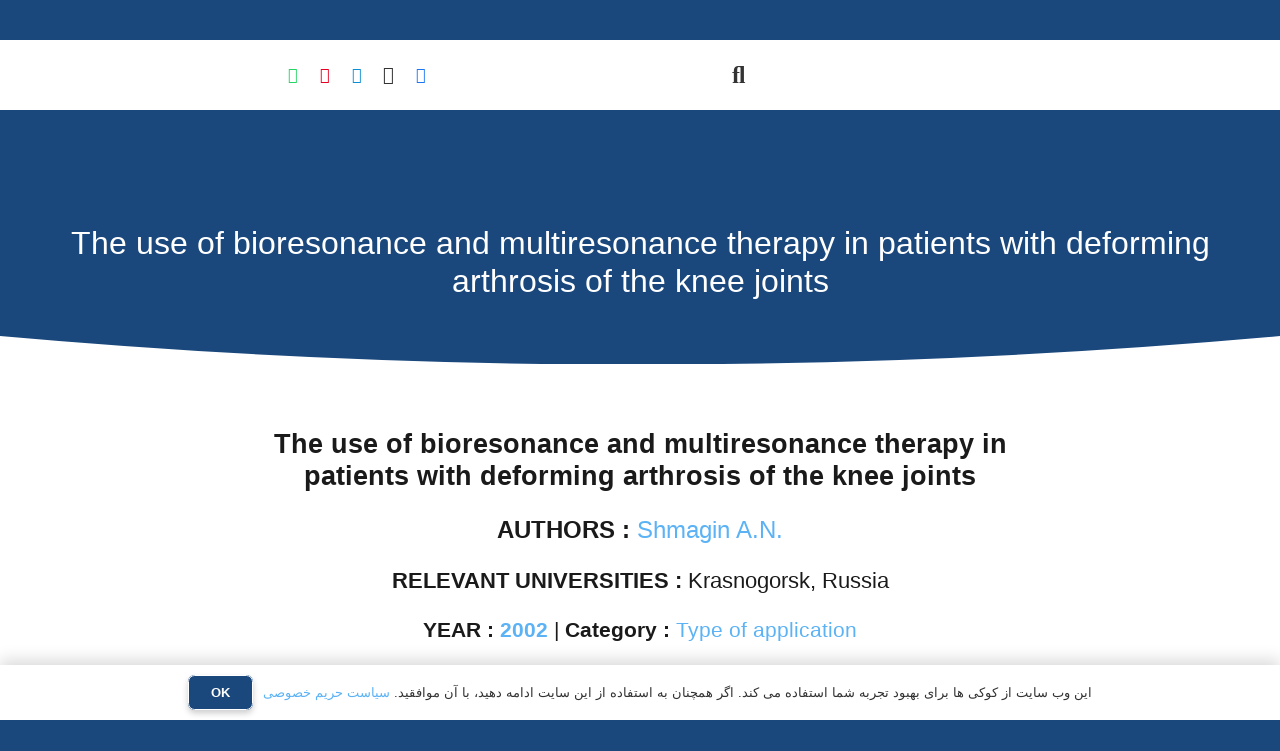

--- FILE ---
content_type: text/html; charset=UTF-8
request_url: http://bioresonancetoba.ir/2002263/
body_size: 51360
content:
<!DOCTYPE HTML>
<html dir="rtl" lang="fa-IR">
<head><meta charset="UTF-8"><script>if(navigator.userAgent.match(/MSIE|Internet Explorer/i)||navigator.userAgent.match(/Trident\/7\..*?rv:11/i)){var href=document.location.href;if(!href.match(/[?&]nowprocket/)){if(href.indexOf("?")==-1){if(href.indexOf("#")==-1){document.location.href=href+"?nowprocket=1"}else{document.location.href=href.replace("#","?nowprocket=1#")}}else{if(href.indexOf("#")==-1){document.location.href=href+"&nowprocket=1"}else{document.location.href=href.replace("#","&nowprocket=1#")}}}}</script><script>class RocketLazyLoadScripts{constructor(){this.v="1.2.3",this.triggerEvents=["keydown","mousedown","mousemove","touchmove","touchstart","touchend","wheel"],this.userEventHandler=this._triggerListener.bind(this),this.touchStartHandler=this._onTouchStart.bind(this),this.touchMoveHandler=this._onTouchMove.bind(this),this.touchEndHandler=this._onTouchEnd.bind(this),this.clickHandler=this._onClick.bind(this),this.interceptedClicks=[],window.addEventListener("pageshow",t=>{this.persisted=t.persisted}),window.addEventListener("DOMContentLoaded",()=>{this._preconnect3rdParties()}),this.delayedScripts={normal:[],async:[],defer:[]},this.trash=[],this.allJQueries=[]}_addUserInteractionListener(t){if(document.hidden){t._triggerListener();return}this.triggerEvents.forEach(e=>window.addEventListener(e,t.userEventHandler,{passive:!0})),window.addEventListener("touchstart",t.touchStartHandler,{passive:!0}),window.addEventListener("mousedown",t.touchStartHandler),document.addEventListener("visibilitychange",t.userEventHandler)}_removeUserInteractionListener(){this.triggerEvents.forEach(t=>window.removeEventListener(t,this.userEventHandler,{passive:!0})),document.removeEventListener("visibilitychange",this.userEventHandler)}_onTouchStart(t){"HTML"!==t.target.tagName&&(window.addEventListener("touchend",this.touchEndHandler),window.addEventListener("mouseup",this.touchEndHandler),window.addEventListener("touchmove",this.touchMoveHandler,{passive:!0}),window.addEventListener("mousemove",this.touchMoveHandler),t.target.addEventListener("click",this.clickHandler),this._renameDOMAttribute(t.target,"onclick","rocket-onclick"),this._pendingClickStarted())}_onTouchMove(t){window.removeEventListener("touchend",this.touchEndHandler),window.removeEventListener("mouseup",this.touchEndHandler),window.removeEventListener("touchmove",this.touchMoveHandler,{passive:!0}),window.removeEventListener("mousemove",this.touchMoveHandler),t.target.removeEventListener("click",this.clickHandler),this._renameDOMAttribute(t.target,"rocket-onclick","onclick"),this._pendingClickFinished()}_onTouchEnd(t){window.removeEventListener("touchend",this.touchEndHandler),window.removeEventListener("mouseup",this.touchEndHandler),window.removeEventListener("touchmove",this.touchMoveHandler,{passive:!0}),window.removeEventListener("mousemove",this.touchMoveHandler)}_onClick(t){t.target.removeEventListener("click",this.clickHandler),this._renameDOMAttribute(t.target,"rocket-onclick","onclick"),this.interceptedClicks.push(t),t.preventDefault(),t.stopPropagation(),t.stopImmediatePropagation(),this._pendingClickFinished()}_replayClicks(){window.removeEventListener("touchstart",this.touchStartHandler,{passive:!0}),window.removeEventListener("mousedown",this.touchStartHandler),this.interceptedClicks.forEach(t=>{t.target.dispatchEvent(new MouseEvent("click",{view:t.view,bubbles:!0,cancelable:!0}))})}_waitForPendingClicks(){return new Promise(t=>{this._isClickPending?this._pendingClickFinished=t:t()})}_pendingClickStarted(){this._isClickPending=!0}_pendingClickFinished(){this._isClickPending=!1}_renameDOMAttribute(t,e,r){t.hasAttribute&&t.hasAttribute(e)&&(event.target.setAttribute(r,event.target.getAttribute(e)),event.target.removeAttribute(e))}_triggerListener(){this._removeUserInteractionListener(this),"loading"===document.readyState?document.addEventListener("DOMContentLoaded",this._loadEverythingNow.bind(this)):this._loadEverythingNow()}_preconnect3rdParties(){let t=[];document.querySelectorAll("script[type=rocketlazyloadscript]").forEach(e=>{if(e.hasAttribute("src")){let r=new URL(e.src).origin;r!==location.origin&&t.push({src:r,crossOrigin:e.crossOrigin||"module"===e.getAttribute("data-rocket-type")})}}),t=[...new Map(t.map(t=>[JSON.stringify(t),t])).values()],this._batchInjectResourceHints(t,"preconnect")}async _loadEverythingNow(){this.lastBreath=Date.now(),this._delayEventListeners(this),this._delayJQueryReady(this),this._handleDocumentWrite(),this._registerAllDelayedScripts(),this._preloadAllScripts(),await this._loadScriptsFromList(this.delayedScripts.normal),await this._loadScriptsFromList(this.delayedScripts.defer),await this._loadScriptsFromList(this.delayedScripts.async);try{await this._triggerDOMContentLoaded(),await this._triggerWindowLoad()}catch(t){console.error(t)}window.dispatchEvent(new Event("rocket-allScriptsLoaded")),this._waitForPendingClicks().then(()=>{this._replayClicks()}),this._emptyTrash()}_registerAllDelayedScripts(){document.querySelectorAll("script[type=rocketlazyloadscript]").forEach(t=>{t.hasAttribute("data-rocket-src")?t.hasAttribute("async")&&!1!==t.async?this.delayedScripts.async.push(t):t.hasAttribute("defer")&&!1!==t.defer||"module"===t.getAttribute("data-rocket-type")?this.delayedScripts.defer.push(t):this.delayedScripts.normal.push(t):this.delayedScripts.normal.push(t)})}async _transformScript(t){return new Promise((await this._littleBreath(),navigator.userAgent.indexOf("Firefox/")>0||""===navigator.vendor)?e=>{let r=document.createElement("script");[...t.attributes].forEach(t=>{let e=t.nodeName;"type"!==e&&("data-rocket-type"===e&&(e="type"),"data-rocket-src"===e&&(e="src"),r.setAttribute(e,t.nodeValue))}),t.text&&(r.text=t.text),r.hasAttribute("src")?(r.addEventListener("load",e),r.addEventListener("error",e)):(r.text=t.text,e());try{t.parentNode.replaceChild(r,t)}catch(i){e()}}:async e=>{function r(){t.setAttribute("data-rocket-status","failed"),e()}try{let i=t.getAttribute("data-rocket-type"),n=t.getAttribute("data-rocket-src");t.text,i?(t.type=i,t.removeAttribute("data-rocket-type")):t.removeAttribute("type"),t.addEventListener("load",function r(){t.setAttribute("data-rocket-status","executed"),e()}),t.addEventListener("error",r),n?(t.removeAttribute("data-rocket-src"),t.src=n):t.src="data:text/javascript;base64,"+window.btoa(unescape(encodeURIComponent(t.text)))}catch(s){r()}})}async _loadScriptsFromList(t){let e=t.shift();return e&&e.isConnected?(await this._transformScript(e),this._loadScriptsFromList(t)):Promise.resolve()}_preloadAllScripts(){this._batchInjectResourceHints([...this.delayedScripts.normal,...this.delayedScripts.defer,...this.delayedScripts.async],"preload")}_batchInjectResourceHints(t,e){var r=document.createDocumentFragment();t.forEach(t=>{let i=t.getAttribute&&t.getAttribute("data-rocket-src")||t.src;if(i){let n=document.createElement("link");n.href=i,n.rel=e,"preconnect"!==e&&(n.as="script"),t.getAttribute&&"module"===t.getAttribute("data-rocket-type")&&(n.crossOrigin=!0),t.crossOrigin&&(n.crossOrigin=t.crossOrigin),t.integrity&&(n.integrity=t.integrity),r.appendChild(n),this.trash.push(n)}}),document.head.appendChild(r)}_delayEventListeners(t){let e={};function r(t,r){!function t(r){!e[r]&&(e[r]={originalFunctions:{add:r.addEventListener,remove:r.removeEventListener},eventsToRewrite:[]},r.addEventListener=function(){arguments[0]=i(arguments[0]),e[r].originalFunctions.add.apply(r,arguments)},r.removeEventListener=function(){arguments[0]=i(arguments[0]),e[r].originalFunctions.remove.apply(r,arguments)});function i(t){return e[r].eventsToRewrite.indexOf(t)>=0?"rocket-"+t:t}}(t),e[t].eventsToRewrite.push(r)}function i(t,e){let r=t[e];Object.defineProperty(t,e,{get:()=>r||function(){},set(i){t["rocket"+e]=r=i}})}r(document,"DOMContentLoaded"),r(window,"DOMContentLoaded"),r(window,"load"),r(window,"pageshow"),r(document,"readystatechange"),i(document,"onreadystatechange"),i(window,"onload"),i(window,"onpageshow")}_delayJQueryReady(t){let e;function r(r){if(r&&r.fn&&!t.allJQueries.includes(r)){r.fn.ready=r.fn.init.prototype.ready=function(e){return t.domReadyFired?e.bind(document)(r):document.addEventListener("rocket-DOMContentLoaded",()=>e.bind(document)(r)),r([])};let i=r.fn.on;r.fn.on=r.fn.init.prototype.on=function(){if(this[0]===window){function t(t){return t.split(" ").map(t=>"load"===t||0===t.indexOf("load.")?"rocket-jquery-load":t).join(" ")}"string"==typeof arguments[0]||arguments[0]instanceof String?arguments[0]=t(arguments[0]):"object"==typeof arguments[0]&&Object.keys(arguments[0]).forEach(e=>{let r=arguments[0][e];delete arguments[0][e],arguments[0][t(e)]=r})}return i.apply(this,arguments),this},t.allJQueries.push(r)}e=r}r(window.jQuery),Object.defineProperty(window,"jQuery",{get:()=>e,set(t){r(t)}})}async _triggerDOMContentLoaded(){this.domReadyFired=!0,await this._littleBreath(),document.dispatchEvent(new Event("rocket-DOMContentLoaded")),await this._littleBreath(),window.dispatchEvent(new Event("rocket-DOMContentLoaded")),await this._littleBreath(),document.dispatchEvent(new Event("rocket-readystatechange")),await this._littleBreath(),document.rocketonreadystatechange&&document.rocketonreadystatechange()}async _triggerWindowLoad(){await this._littleBreath(),window.dispatchEvent(new Event("rocket-load")),await this._littleBreath(),window.rocketonload&&window.rocketonload(),await this._littleBreath(),this.allJQueries.forEach(t=>t(window).trigger("rocket-jquery-load")),await this._littleBreath();let t=new Event("rocket-pageshow");t.persisted=this.persisted,window.dispatchEvent(t),await this._littleBreath(),window.rocketonpageshow&&window.rocketonpageshow({persisted:this.persisted})}_handleDocumentWrite(){let t=new Map;document.write=document.writeln=function(e){let r=document.currentScript;r||console.error("WPRocket unable to document.write this: "+e);let i=document.createRange(),n=r.parentElement,s=t.get(r);void 0===s&&(s=r.nextSibling,t.set(r,s));let a=document.createDocumentFragment();i.setStart(a,0),a.appendChild(i.createContextualFragment(e)),n.insertBefore(a,s)}}async _littleBreath(){Date.now()-this.lastBreath>45&&(await this._requestAnimFrame(),this.lastBreath=Date.now())}async _requestAnimFrame(){return document.hidden?new Promise(t=>setTimeout(t)):new Promise(t=>requestAnimationFrame(t))}_emptyTrash(){this.trash.forEach(t=>t.remove())}static run(){let t=new RocketLazyLoadScripts;t._addUserInteractionListener(t)}}RocketLazyLoadScripts.run();</script>
	
	<title>The use of bioresonance and multiresonance therapy in patients with deforming arthrosis of the knee joints &#8211; مرکز بیورزونانس طوبی</title>
<meta name='robots' content='max-image-preview:large' />
<link rel='dns-prefetch' href='//maps.googleapis.com' />
<link rel='dns-prefetch' href='//www.googletagmanager.com' />

<link rel="alternate" type="application/rss+xml" title="مرکز بیورزونانس طوبی &raquo; خوراک" href="https://bioresonancetoba.ir/feed/" />
<link rel="alternate" type="application/rss+xml" title="مرکز بیورزونانس طوبی &raquo; خوراک دیدگاه‌ها" href="https://bioresonancetoba.ir/comments/feed/" />
<link rel="alternate" type="application/rss+xml" title="مرکز بیورزونانس طوبی &raquo; The use of bioresonance and multiresonance therapy in patients with deforming arthrosis of the knee joints خوراک دیدگاه‌ها" href="https://bioresonancetoba.ir/2002263/feed/" />
<link rel="alternate" title="oEmbed (JSON)" type="application/json+oembed" href="https://bioresonancetoba.ir/wp-json/oembed/1.0/embed?url=https%3A%2F%2Fbioresonancetoba.ir%2F2002263%2F&#038;lang=fa" />
<link rel="alternate" title="oEmbed (XML)" type="text/xml+oembed" href="https://bioresonancetoba.ir/wp-json/oembed/1.0/embed?url=https%3A%2F%2Fbioresonancetoba.ir%2F2002263%2F&#038;format=xml&#038;lang=fa" />
<link rel="alternate" type="application/rss+xml" title="مرکز بیورزونانس طوبی &raquo; داستان ها خوراک" href="https://bioresonancetoba.ir/web-stories/feed/"><meta name="viewport" content="width=device-width, initial-scale=1">
<meta name="SKYPE_TOOLBAR" content="SKYPE_TOOLBAR_PARSER_COMPATIBLE">
<meta name="theme-color" content="#f5f5f5">
<meta property="og:title" content="The use of bioresonance and multiresonance therapy in patients with deforming arthrosis of the knee joints &#8211; مرکز بیورزونانس طوبی">
<meta property="og:url" content="http://bioresonancetoba.ir/2002263/">
<meta property="og:locale" content="fa_IR">
<meta property="og:site_name" content="مرکز بیورزونانس طوبی">
<meta property="og:type" content="article">
<style id='wp-img-auto-sizes-contain-inline-css'>
img:is([sizes=auto i],[sizes^="auto," i]){contain-intrinsic-size:3000px 1500px}
/*# sourceURL=wp-img-auto-sizes-contain-inline-css */
</style>
<link data-minify="1" rel='stylesheet' id='local-iran-fonts-revslider-css' href='https://bioresonancetoba.ir/wp-content/cache/min/1/wp-content/plugins/revslider/revslider-fonts/fonts.css?ver=1768599133' media='all' />
<link data-minify="1" rel='stylesheet' id='formidable-css' href='https://bioresonancetoba.ir/wp-content/cache/background-css/bioresonancetoba.ir/wp-content/cache/min/1/wp-content/plugins/formidable/css/formidableforms.css?ver=1768599133&wpr_t=1768734531' media='all' />
<link data-minify="1" rel='stylesheet' id='dashicons-css' href='https://bioresonancetoba.ir/wp-content/cache/min/1/wp-includes/css/dashicons.min.css?ver=1768599133' media='all' />
<link data-minify="1" rel='stylesheet' id='post-views-counter-frontend-css' href='https://bioresonancetoba.ir/wp-content/cache/min/1/wp-content/plugins/post-views-counter/css/frontend.css?ver=1768599133' media='all' />
<style id='wp-emoji-styles-inline-css'>

	img.wp-smiley, img.emoji {
		display: inline !important;
		border: none !important;
		box-shadow: none !important;
		height: 1em !important;
		width: 1em !important;
		margin: 0 0.07em !important;
		vertical-align: -0.1em !important;
		background: none !important;
		padding: 0 !important;
	}
/*# sourceURL=wp-emoji-styles-inline-css */
</style>
<style id='classic-theme-styles-inline-css'>
/*! This file is auto-generated */
.wp-block-button__link{color:#fff;background-color:#32373c;border-radius:9999px;box-shadow:none;text-decoration:none;padding:calc(.667em + 2px) calc(1.333em + 2px);font-size:1.125em}.wp-block-file__button{background:#32373c;color:#fff;text-decoration:none}
/*# sourceURL=/wp-includes/css/classic-themes.min.css */
</style>
<link data-minify="1" rel='stylesheet' id='contact-form-7-css' href='https://bioresonancetoba.ir/wp-content/cache/min/1/wp-content/plugins/contact-form-7/includes/css/styles.css?ver=1768599133' media='all' />
<link data-minify="1" rel='stylesheet' id='contact-form-7-rtl-css' href='https://bioresonancetoba.ir/wp-content/cache/min/1/wp-content/plugins/contact-form-7/includes/css/styles-rtl.css?ver=1768599133' media='all' />
<link data-minify="1" rel='stylesheet' id='vazir-font-css-style-css' href='https://bioresonancetoba.ir/wp-content/cache/min/1/wp-content/plugins/vazir-font/asset/css/vazir-font.css?ver=1768599133' media='all' />
<link data-minify="1" rel='stylesheet' id='wpbforwpbakery-main-css' href='https://bioresonancetoba.ir/wp-content/cache/min/1/wp-content/plugins/wc-builder-pro/assets/css/main.css?ver=1768599133' media='all' />
<style id='wpbforwpbakery-main-inline-css'>

   			.wpbforwpbakerypro_archive .vc_row.wpb_row.vc_row-fluid,
   			.wpbforwpbakery-single-product .vc_row.wpb_row.vc_row-fluid,
   			.wpbforwpbakerypro-page-template .vc_row.wpb_row.vc_row-fluid{
   				max-width: 1170;
   				margin: 0 auto;
   			}
   			.wpbforwpbakerypro_archive .vc_row.wpb_row.vc_row-fluid[data-vc-full-width='true'],
   			.wpbforwpbakery-single-product .vc_row.wpb_row.vc_row-fluid[data-vc-full-width='true'],
   			.wpbforwpbakerypro-page-template .vc_row.wpb_row.vc_row-fluid[data-vc-full-width='true']{
				max-width:100%;
   			}
   	   
/*# sourceURL=wpbforwpbakery-main-inline-css */
</style>
<style id='woocommerce-inline-inline-css'>
.woocommerce form .form-row .required { visibility: visible; }
/*# sourceURL=woocommerce-inline-inline-css */
</style>
<link data-minify="1" rel='stylesheet' id='wpsms-admin-bar-css' href='https://bioresonancetoba.ir/wp-content/cache/min/1/wp-content/plugins/wp-sms-ippanel/assets/css/admin-bar.css?ver=1768599133' media='all' />
<link data-minify="1" rel='stylesheet' id='wpsms-subscribe-css' href='https://bioresonancetoba.ir/wp-content/cache/min/1/wp-content/plugins/wp-sms-ippanel/assets/css/subscribe.css?ver=1768599133' media='all' />
<link rel='stylesheet' id='us-style-css' href='//bioresonancetoba.ir/wp-content/themes/Impreza/css/style.min.css?ver=8.2.1' media='all' />
<link rel='stylesheet' id='us-gravityforms-css' href='//bioresonancetoba.ir/wp-content/themes/Impreza/common/css/plugins/gravityforms.min.css?ver=8.2.1' media='all' />
<link rel='stylesheet' id='us-woocommerce-css' href='//bioresonancetoba.ir/wp-content/themes/Impreza/common/css/plugins/woocommerce.min.css?ver=8.2.1' media='all' />
<link rel='stylesheet' id='us-rtl-css' href='//bioresonancetoba.ir/wp-content/themes/Impreza/common/css/rtl.min.css?ver=8.2.1' media='all' />
<link rel='stylesheet' id='ubermenu-css' href='http://bioresonancetoba.ir/wp-content/plugins/ubermenu/pro/assets/css/ubermenu.min.css?ver=3.6' media='all' />
<link data-minify="1" rel='stylesheet' id='ubermenu-deepsky-css' href='https://bioresonancetoba.ir/wp-content/cache/min/1/wp-content/plugins/ubermenu/pro/assets/css/skins/deepsky.css?ver=1768599133' media='all' />
<link data-minify="1" rel='stylesheet' id='ubermenu-font-awesome-all-css' href='https://bioresonancetoba.ir/wp-content/cache/min/1/wp-content/plugins/ubermenu/assets/fontawesome/css/all.min.css?ver=1768599133' media='all' />
<link data-minify="1" rel='stylesheet' id='bsf-Defaults-css' href='https://bioresonancetoba.ir/wp-content/cache/min/1/wp-content/uploads/smile_fonts/Defaults/Defaults.css?ver=1768599133' media='all' />
<link rel='stylesheet' id='ultimate-vc-addons-style-css' href='http://bioresonancetoba.ir/wp-content/plugins/Ultimate_VC_Addons/assets/min-css/style-rtl.min.css?ver=3.19.10' media='all' />
<link rel='stylesheet' id='ultimate-vc-addons-headings-style-css' href='http://bioresonancetoba.ir/wp-content/plugins/Ultimate_VC_Addons/assets/min-css/headings-rtl.min.css?ver=3.19.10' media='all' />
<style id='rocket-lazyload-inline-css'>
.rll-youtube-player{position:relative;padding-bottom:56.23%;height:0;overflow:hidden;max-width:100%;}.rll-youtube-player:focus-within{outline: 2px solid currentColor;outline-offset: 5px;}.rll-youtube-player iframe{position:absolute;top:0;left:0;width:100%;height:100%;z-index:100;background:0 0}.rll-youtube-player img{bottom:0;display:block;left:0;margin:auto;max-width:100%;width:100%;position:absolute;right:0;top:0;border:none;height:auto;-webkit-transition:.4s all;-moz-transition:.4s all;transition:.4s all}.rll-youtube-player img:hover{-webkit-filter:brightness(75%)}.rll-youtube-player .play{height:100%;width:100%;left:0;top:0;position:absolute;background:var(--wpr-bg-228691f8-ed0c-44e3-9cc4-c09147e510a6) no-repeat center;background-color: transparent !important;cursor:pointer;border:none;}.wp-embed-responsive .wp-has-aspect-ratio .rll-youtube-player{position:absolute;padding-bottom:0;width:100%;height:100%;top:0;bottom:0;left:0;right:0}
/*# sourceURL=rocket-lazyload-inline-css */
</style>
<script type="rocketlazyloadscript" data-rocket-src="http://bioresonancetoba.ir/wp-includes/js/jquery/jquery.min.js?ver=3.7.1" id="jquery-core-js"></script>
<script type="rocketlazyloadscript" data-rocket-src="http://bioresonancetoba.ir/wp-includes/js/jquery/jquery-migrate.min.js?ver=3.4.1" id="jquery-migrate-js"></script>
<script type="rocketlazyloadscript" data-rocket-src="http://bioresonancetoba.ir/wp-content/plugins/woocommerce/assets/js/jquery-blockui/jquery.blockUI.min.js?ver=2.7.0-wc.9.2.4" id="jquery-blockui-js" defer data-wp-strategy="defer"></script>
<script id="wc-add-to-cart-js-extra">
var wc_add_to_cart_params = {"ajax_url":"/wp-admin/admin-ajax.php","wc_ajax_url":"/?wc-ajax=%%endpoint%%","i18n_view_cart":"View cart","cart_url":"https://bioresonancetoba.ir/cart/","is_cart":"","cart_redirect_after_add":"no"};
//# sourceURL=wc-add-to-cart-js-extra
</script>
<script type="rocketlazyloadscript" data-rocket-src="http://bioresonancetoba.ir/wp-content/plugins/woocommerce/assets/js/frontend/add-to-cart.min.js?ver=9.2.4" id="wc-add-to-cart-js" defer data-wp-strategy="defer"></script>
<script type="rocketlazyloadscript" data-rocket-src="http://bioresonancetoba.ir/wp-content/plugins/woocommerce/assets/js/js-cookie/js.cookie.min.js?ver=2.1.4-wc.9.2.4" id="js-cookie-js" defer data-wp-strategy="defer"></script>
<script id="woocommerce-js-extra">
var woocommerce_params = {"ajax_url":"/wp-admin/admin-ajax.php","wc_ajax_url":"/?wc-ajax=%%endpoint%%"};
//# sourceURL=woocommerce-js-extra
</script>
<script type="rocketlazyloadscript" data-rocket-src="http://bioresonancetoba.ir/wp-content/plugins/woocommerce/assets/js/frontend/woocommerce.min.js?ver=9.2.4" id="woocommerce-js" defer data-wp-strategy="defer"></script>
<script id="ajax-script-js-extra">
var ajax_object = {"ajaxurl":"https://bioresonancetoba.ir/wp-json/wpsms/v1/newsletter","unknown_error":"Unknown Error! Check your connection and try again.","loading_text":"Loading...","subscribe_text":"Subscribe","activation_text":"Activation"};
//# sourceURL=ajax-script-js-extra
</script>
<script type="rocketlazyloadscript" data-minify="1" data-rocket-src="https://bioresonancetoba.ir/wp-content/cache/min/1/wp-content/plugins/wp-sms-ippanel/assets/js/script.js?ver=1768599133" id="ajax-script-js" defer></script>
<script type="rocketlazyloadscript" data-rocket-src="http://bioresonancetoba.ir/wp-content/plugins/Ultimate_VC_Addons/assets/min-js/ultimate-params.min.js?ver=3.19.10" id="ultimate-vc-addons-params-js" defer></script>
<script type="rocketlazyloadscript" data-rocket-src="http://bioresonancetoba.ir/wp-content/plugins/Ultimate_VC_Addons/assets/min-js/custom.min.js?ver=3.19.10" id="ultimate-vc-addons-custom-js" defer></script>
<script type="rocketlazyloadscript" data-rocket-src="http://bioresonancetoba.ir/wp-content/plugins/Ultimate_VC_Addons/assets/min-js/headings.min.js?ver=3.19.10" id="ultimate-vc-addons-headings-script-js" defer></script>
<link rel="https://api.w.org/" href="https://bioresonancetoba.ir/wp-json/" /><link rel="alternate" title="JSON" type="application/json" href="https://bioresonancetoba.ir/wp-json/wp/v2/posts/7784" /><link rel="EditURI" type="application/rsd+xml" title="RSD" href="https://bioresonancetoba.ir/xmlrpc.php?rsd" />
<meta name="generator" content="WordPress 6.9" />
<meta name="generator" content="WooCommerce 9.2.4" />
<link rel="canonical" href="https://bioresonancetoba.ir/2002263/" />
<link rel='shortlink' href='https://bioresonancetoba.ir/?p=7784' />
<meta name="cdp-version" content="1.5.0" /><style id="ubermenu-custom-generated-css">
/** Font Awesome 4 Compatibility **/
.fa{font-style:normal;font-variant:normal;font-weight:normal;font-family:FontAwesome;}

/** UberMenu Custom Menu Styles (Customizer) **/
/* main */
 .ubermenu-main { background:#1e73be; border:1px solid #999999; }
 .ubermenu.ubermenu-main { background:none; border:none; box-shadow:none; }
 .ubermenu.ubermenu-main .ubermenu-item-level-0 > .ubermenu-target { border:none; box-shadow:none; }
 .ubermenu.ubermenu-main .ubermenu-item-level-0:hover > .ubermenu-target, .ubermenu-main .ubermenu-item-level-0.ubermenu-active > .ubermenu-target { color:#ffffff; }
 .ubermenu-main .ubermenu-target > .ubermenu-target-description, .ubermenu-main .ubermenu-submenu .ubermenu-target > .ubermenu-target-description { color:#ffffff; }
 .ubermenu-main, .ubermenu-main .ubermenu-target, .ubermenu-main .ubermenu-nav .ubermenu-item-level-0 .ubermenu-target { font:20px; }


/* Status: Loaded from Transient */

</style>		<script type="rocketlazyloadscript">
			if ( ! /Android|webOS|iPhone|iPad|iPod|BlackBerry|IEMobile|Opera Mini/i.test( navigator.userAgent ) ) {
				var root = document.getElementsByTagName( 'html' )[ 0 ]
				root.className += " no-touch";
			}
		</script>
			<noscript><style>.woocommerce-product-gallery{ opacity: 1 !important; }</style></noscript>
	<meta name="generator" content="Powered by WPBakery Page Builder - drag and drop page builder for WordPress."/>
<meta name="generator" content="Powered by Slider Revolution 6.6.7 - responsive, Mobile-Friendly Slider Plugin for WordPress with comfortable drag and drop interface." />
<style class='wp-fonts-local'>
@font-face{font-family:Inter;font-style:normal;font-weight:300 900;font-display:fallback;src:url('http://bioresonancetoba.ir/wp-content/plugins/woocommerce/assets/fonts/Inter-VariableFont_slnt,wght.woff2') format('woff2');font-stretch:normal;}
@font-face{font-family:Cardo;font-style:normal;font-weight:400;font-display:fallback;src:url('http://bioresonancetoba.ir/wp-content/plugins/woocommerce/assets/fonts/cardo_normal_400.woff2') format('woff2');}
</style>
<link rel="icon" href="https://bioresonancetoba.ir/wp-content/uploads/2022/05/icon-nobg-min.png" sizes="32x32" />
<link rel="icon" href="https://bioresonancetoba.ir/wp-content/uploads/2022/05/icon-nobg-min.png" sizes="192x192" />
<link rel="apple-touch-icon" href="https://bioresonancetoba.ir/wp-content/uploads/2022/05/icon-nobg-min.png" />
<meta name="msapplication-TileImage" content="https://bioresonancetoba.ir/wp-content/uploads/2022/05/icon-nobg-min.png" />
<script type="rocketlazyloadscript">function setREVStartSize(e){
			//window.requestAnimationFrame(function() {
				window.RSIW = window.RSIW===undefined ? window.innerWidth : window.RSIW;
				window.RSIH = window.RSIH===undefined ? window.innerHeight : window.RSIH;
				try {
					var pw = document.getElementById(e.c).parentNode.offsetWidth,
						newh;
					pw = pw===0 || isNaN(pw) || (e.l=="fullwidth" || e.layout=="fullwidth") ? window.RSIW : pw;
					e.tabw = e.tabw===undefined ? 0 : parseInt(e.tabw);
					e.thumbw = e.thumbw===undefined ? 0 : parseInt(e.thumbw);
					e.tabh = e.tabh===undefined ? 0 : parseInt(e.tabh);
					e.thumbh = e.thumbh===undefined ? 0 : parseInt(e.thumbh);
					e.tabhide = e.tabhide===undefined ? 0 : parseInt(e.tabhide);
					e.thumbhide = e.thumbhide===undefined ? 0 : parseInt(e.thumbhide);
					e.mh = e.mh===undefined || e.mh=="" || e.mh==="auto" ? 0 : parseInt(e.mh,0);
					if(e.layout==="fullscreen" || e.l==="fullscreen")
						newh = Math.max(e.mh,window.RSIH);
					else{
						e.gw = Array.isArray(e.gw) ? e.gw : [e.gw];
						for (var i in e.rl) if (e.gw[i]===undefined || e.gw[i]===0) e.gw[i] = e.gw[i-1];
						e.gh = e.el===undefined || e.el==="" || (Array.isArray(e.el) && e.el.length==0)? e.gh : e.el;
						e.gh = Array.isArray(e.gh) ? e.gh : [e.gh];
						for (var i in e.rl) if (e.gh[i]===undefined || e.gh[i]===0) e.gh[i] = e.gh[i-1];
											
						var nl = new Array(e.rl.length),
							ix = 0,
							sl;
						e.tabw = e.tabhide>=pw ? 0 : e.tabw;
						e.thumbw = e.thumbhide>=pw ? 0 : e.thumbw;
						e.tabh = e.tabhide>=pw ? 0 : e.tabh;
						e.thumbh = e.thumbhide>=pw ? 0 : e.thumbh;
						for (var i in e.rl) nl[i] = e.rl[i]<window.RSIW ? 0 : e.rl[i];
						sl = nl[0];
						for (var i in nl) if (sl>nl[i] && nl[i]>0) { sl = nl[i]; ix=i;}
						var m = pw>(e.gw[ix]+e.tabw+e.thumbw) ? 1 : (pw-(e.tabw+e.thumbw)) / (e.gw[ix]);
						newh =  (e.gh[ix] * m) + (e.tabh + e.thumbh);
					}
					var el = document.getElementById(e.c);
					if (el!==null && el) el.style.height = newh+"px";
					el = document.getElementById(e.c+"_wrapper");
					if (el!==null && el) {
						el.style.height = newh+"px";
						el.style.display = "block";
					}
				} catch(e){
					console.log("Failure at Presize of Slider:" + e)
				}
			//});
		  };</script>
		<style id="wp-custom-css">
			.l-subheader-cell{
	display:block !important;
}
.at_bottom .l-subheader-h{
	display:block !important
}
.ubermenu-skin-vanilla {
    font-size: 16px !important;
    color: #888;
}		</style>
		<noscript><style> .wpb_animate_when_almost_visible { opacity: 1; }</style></noscript><noscript><style id="rocket-lazyload-nojs-css">.rll-youtube-player, [data-lazy-src]{display:none !important;}</style></noscript>		<style id="us-icon-fonts">@font-face{font-display:block;font-style:normal;font-family:"fontawesome";font-weight:900;src:url("//bioresonancetoba.ir/wp-content/themes/Impreza/fonts/fa-solid-900.woff2?ver=8.2.1") format("woff2"),url("//bioresonancetoba.ir/wp-content/themes/Impreza/fonts/fa-solid-900.woff?ver=8.2.1") format("woff")}.fas{font-family:"fontawesome";font-weight:900}@font-face{font-display:block;font-style:normal;font-family:"fontawesome";font-weight:400;src:url("//bioresonancetoba.ir/wp-content/themes/Impreza/fonts/fa-regular-400.woff2?ver=8.2.1") format("woff2"),url("//bioresonancetoba.ir/wp-content/themes/Impreza/fonts/fa-regular-400.woff?ver=8.2.1") format("woff")}.far{font-family:"fontawesome";font-weight:400}@font-face{font-display:block;font-style:normal;font-family:"fontawesome";font-weight:300;src:url("//bioresonancetoba.ir/wp-content/themes/Impreza/fonts/fa-light-300.woff2?ver=8.2.1") format("woff2"),url("//bioresonancetoba.ir/wp-content/themes/Impreza/fonts/fa-light-300.woff?ver=8.2.1") format("woff")}.fal{font-family:"fontawesome";font-weight:300}@font-face{font-display:block;font-style:normal;font-family:"Font Awesome 5 Duotone";font-weight:900;src:url("//bioresonancetoba.ir/wp-content/themes/Impreza/fonts/fa-duotone-900.woff2?ver=8.2.1") format("woff2"),url("//bioresonancetoba.ir/wp-content/themes/Impreza/fonts/fa-duotone-900.woff?ver=8.2.1") format("woff")}.fad{font-family:"Font Awesome 5 Duotone";font-weight:900}.fad{position:relative}.fad:before{position:absolute}.fad:after{opacity:0.4}@font-face{font-display:block;font-style:normal;font-family:"Font Awesome 5 Brands";font-weight:400;src:url("//bioresonancetoba.ir/wp-content/themes/Impreza/fonts/fa-brands-400.woff2?ver=8.2.1") format("woff2"),url("//bioresonancetoba.ir/wp-content/themes/Impreza/fonts/fa-brands-400.woff?ver=8.2.1") format("woff")}.fab{font-family:"Font Awesome 5 Brands";font-weight:400}@font-face{font-display:block;font-style:normal;font-family:"Material Icons";font-weight:400;src:url("//bioresonancetoba.ir/wp-content/themes/Impreza/fonts/material-icons.woff2?ver=8.2.1") format("woff2"),url("//bioresonancetoba.ir/wp-content/themes/Impreza/fonts/material-icons.woff?ver=8.2.1") format("woff")}.material-icons{font-family:"Material Icons";font-weight:400}</style>
				<style id="us-theme-options-css">:root{--color-header-middle-bg:#ffffff;--color-header-middle-bg-grad:#ffffff;--color-header-middle-text:#333;--color-header-middle-text-hover:#5bb2f5;--color-header-transparent-bg:transparent;--color-header-transparent-bg-grad:transparent;--color-header-transparent-text:#fff;--color-header-transparent-text-hover:#5bb2f5;--color-chrome-toolbar:#f5f5f5;--color-chrome-toolbar-grad:#f5f5f5;--color-header-top-bg:#f5f5f5;--color-header-top-bg-grad:linear-gradient(0deg,#f5f5f5,#fff);--color-header-top-text:#333;--color-header-top-text-hover:#5bb2f5;--color-header-top-transparent-bg:#5bb2f5;--color-header-top-transparent-bg-grad:#5bb2f5;--color-header-top-transparent-text:rgba(255,255,255,0.66);--color-header-top-transparent-text-hover:#5bb2f5;--color-content-bg:#fff;--color-content-bg-grad:#fff;--color-content-bg-alt:#1a487d;--color-content-bg-alt-grad:#1a487d;--color-content-border:#e8e8e8;--color-content-heading:#1a1a1a;--color-content-heading-grad:#1a1a1a;--color-content-text:#333;--color-content-link:#5bb2f5;--color-content-link-hover:#5bb2f5;--color-content-primary:#5bb2f5;--color-content-primary-grad:#5bb2f5;--color-content-secondary:#1a487d;--color-content-secondary-grad:#1a487d;--color-content-faded:#999;--color-content-overlay:rgba(0,0,0,0.75);--color-content-overlay-grad:rgba(0,0,0,0.75);--color-alt-content-bg:#f5f5f5;--color-alt-content-bg-grad:#f5f5f5;--color-alt-content-bg-alt:#fff;--color-alt-content-bg-alt-grad:#fff;--color-alt-content-border:#ddd;--color-alt-content-heading:#1a1a1a;--color-alt-content-heading-grad:#1a1a1a;--color-alt-content-text:#333;--color-alt-content-link:#5bb2f5;--color-alt-content-link-hover:#5bb2f5;--color-alt-content-primary:#5bb2f5;--color-alt-content-primary-grad:#5bb2f5;--color-alt-content-secondary:#1a487d;--color-alt-content-secondary-grad:#1a487d;--color-alt-content-faded:#999;--color-alt-content-overlay:#e95095;--color-alt-content-overlay-grad:linear-gradient(135deg,#e95095,rgba(233,80,149,0.75));--color-footer-bg:#222;--color-footer-bg-grad:#222;--color-footer-bg-alt:#1a1a1a;--color-footer-bg-alt-grad:#1a1a1a;--color-footer-border:#333;--color-footer-text:#999;--color-footer-link:#ccc;--color-footer-link-hover:#5bb2f5;--color-subfooter-bg:#1a1a1a;--color-subfooter-bg-grad:#1a1a1a;--color-subfooter-bg-alt:#222;--color-subfooter-bg-alt-grad:#222;--color-subfooter-border:#282828;--color-subfooter-text:#bbb;--color-subfooter-link:#fff;--color-subfooter-link-hover:#5bb2f5;--color-content-primary-faded:rgba(91,178,245,0.15);--box-shadow:0 5px 15px rgba(0,0,0,.15);--box-shadow-up:0 -5px 15px rgba(0,0,0,.15);--site-content-width:1140px}html,.l-header .widget,.menu-item-object-us_page_block{font-family:var(--font-body);font-weight:;font-size:16px;line-height:28px}h1{font-family:var(--font-h1);font-weight:400;font-size:3.0rem;line-height:1.2;letter-spacing:0;margin-bottom:1.5rem}h2{font-family:var(--font-h2);font-weight:400;font-size:2.0rem;line-height:1.2;letter-spacing:0;margin-bottom:1.5rem}h3{font-family:var(--font-h3);font-weight:400;font-size:1.7rem;line-height:1.2;letter-spacing:0;margin-bottom:1.5rem}.woocommerce-Reviews-title,.widgettitle,h4{font-family:var(--font-h4);font-weight:400;font-size:1.5rem;line-height:1.2;letter-spacing:0;margin-bottom:1.5rem}h5{font-family:var(--font-h5);font-weight:400;font-size:1.4rem;line-height:1.2;letter-spacing:0;margin-bottom:1.5rem}h6{font-family:var(--font-h6);font-weight:400;font-size:1.3rem;line-height:1.2;letter-spacing:0;margin-bottom:1.5rem}@media (max-width:767px){html{font-size:16px;line-height:28px}h1{font-size:3.0rem}h1.vc_custom_heading:not([class*="us_custom_"]){font-size:3.0rem!important}h2{font-size:2.0rem}h2.vc_custom_heading:not([class*="us_custom_"]){font-size:2.0rem!important}h3{font-size:1.7rem}h3.vc_custom_heading:not([class*="us_custom_"]){font-size:1.7rem!important}h4,.woocommerce-Reviews-title,.widgettitle{font-size:1.5rem}h4.vc_custom_heading:not([class*="us_custom_"]){font-size:1.5rem!important}h5{font-size:1.4rem}h5.vc_custom_heading:not([class*="us_custom_"]){font-size:1.4rem!important}h6{font-size:1.3rem}h6.vc_custom_heading:not([class*="us_custom_"]){font-size:1.3rem!important}}body{background:var(--color-content-bg-alt)}.l-canvas.type_boxed,.l-canvas.type_boxed .l-subheader,.l-canvas.type_boxed~.l-footer{max-width:1300px}.l-subheader-h,.l-section-h,.l-main .aligncenter,.w-tabs-section-content-h{max-width:1140px}.post-password-form{max-width:calc(1140px + 5rem)}@media screen and (max-width:1220px){.l-main .aligncenter{max-width:calc(100vw - 5rem)}}.wpb_text_column:not(:last-child){margin-bottom:1.5rem}@media (min-width:1281px){body.usb_preview .hide_on_default{opacity:0.25!important}body:not(.usb_preview) .hide_on_default{display:none!important}}@media (min-width:1025px) and (max-width:1280px){body.usb_preview .hide_on_laptops{opacity:0.25!important}body:not(.usb_preview) .hide_on_laptops{display:none!important}}@media (min-width:601px) and (max-width:1024px){body.usb_preview .hide_on_tablets{opacity:0.25!important}body:not(.usb_preview) .hide_on_tablets{display:none!important}}@media (max-width:600px){body.usb_preview .hide_on_mobiles{opacity:0.25!important}body:not(.usb_preview) .hide_on_mobiles{display:none!important}}@media (max-width:1280px){.g-cols.laptops-cols_1{grid-template-columns:100%}.g-cols.laptops-cols_2{grid-template-columns:repeat(2,1fr)}.g-cols.laptops-cols_3{grid-template-columns:repeat(3,1fr)}.g-cols.laptops-cols_4{grid-template-columns:repeat(4,1fr)}.g-cols.laptops-cols_5{grid-template-columns:repeat(5,1fr)}.g-cols.laptops-cols_6{grid-template-columns:repeat(6,1fr)}.g-cols.laptops-cols_1-2{grid-template-columns:1fr 2fr}.g-cols.laptops-cols_2-1{grid-template-columns:2fr 1fr}.g-cols.laptops-cols_2-3{grid-template-columns:2fr 3fr}.g-cols.laptops-cols_3-2{grid-template-columns:3fr 2fr}.g-cols.laptops-cols_1-3{grid-template-columns:1fr 3fr}.g-cols.laptops-cols_3-1{grid-template-columns:3fr 1fr}.g-cols.laptops-cols_1-4{grid-template-columns:1fr 4fr}.g-cols.laptops-cols_4-1{grid-template-columns:4fr 1fr}.g-cols.laptops-cols_1-5{grid-template-columns:1fr 5fr}.g-cols.laptops-cols_5-1{grid-template-columns:5fr 1fr}.g-cols.laptops-cols_1-2-1{grid-template-columns:1fr 2fr 1fr}}@media (max-width:1024px){.g-cols.tablets-cols_1{grid-template-columns:100%}.g-cols.tablets-cols_2{grid-template-columns:repeat(2,1fr)}.g-cols.tablets-cols_3{grid-template-columns:repeat(3,1fr)}.g-cols.tablets-cols_4{grid-template-columns:repeat(4,1fr)}.g-cols.tablets-cols_5{grid-template-columns:repeat(5,1fr)}.g-cols.tablets-cols_6{grid-template-columns:repeat(6,1fr)}.g-cols.tablets-cols_1-2{grid-template-columns:1fr 2fr}.g-cols.tablets-cols_2-1{grid-template-columns:2fr 1fr}.g-cols.tablets-cols_2-3{grid-template-columns:2fr 3fr}.g-cols.tablets-cols_3-2{grid-template-columns:3fr 2fr}.g-cols.tablets-cols_1-3{grid-template-columns:1fr 3fr}.g-cols.tablets-cols_3-1{grid-template-columns:3fr 1fr}.g-cols.tablets-cols_1-4{grid-template-columns:1fr 4fr}.g-cols.tablets-cols_4-1{grid-template-columns:4fr 1fr}.g-cols.tablets-cols_1-5{grid-template-columns:1fr 5fr}.g-cols.tablets-cols_5-1{grid-template-columns:5fr 1fr}.g-cols.tablets-cols_1-2-1{grid-template-columns:1fr 2fr 1fr}}@media (max-width:600px){.g-cols.mobiles-cols_1{grid-template-columns:100%}.g-cols.mobiles-cols_2{grid-template-columns:repeat(2,1fr)}.g-cols.mobiles-cols_3{grid-template-columns:repeat(3,1fr)}.g-cols.mobiles-cols_4{grid-template-columns:repeat(4,1fr)}.g-cols.mobiles-cols_5{grid-template-columns:repeat(5,1fr)}.g-cols.mobiles-cols_6{grid-template-columns:repeat(6,1fr)}.g-cols.mobiles-cols_1-2{grid-template-columns:1fr 2fr}.g-cols.mobiles-cols_2-1{grid-template-columns:2fr 1fr}.g-cols.mobiles-cols_2-3{grid-template-columns:2fr 3fr}.g-cols.mobiles-cols_3-2{grid-template-columns:3fr 2fr}.g-cols.mobiles-cols_1-3{grid-template-columns:1fr 3fr}.g-cols.mobiles-cols_3-1{grid-template-columns:3fr 1fr}.g-cols.mobiles-cols_1-4{grid-template-columns:1fr 4fr}.g-cols.mobiles-cols_4-1{grid-template-columns:4fr 1fr}.g-cols.mobiles-cols_1-5{grid-template-columns:1fr 5fr}.g-cols.mobiles-cols_5-1{grid-template-columns:5fr 1fr}.g-cols.mobiles-cols_1-2-1{grid-template-columns:1fr 2fr 1fr}.g-cols:not([style*="grid-gap"]){grid-gap:1.5rem}}@media (max-width:767px){.l-canvas{overflow:hidden}.g-cols.via_flex.reversed{flex-direction:column-reverse}.g-cols.via_grid.reversed>div:last-of-type{order:-1}.g-cols.via_flex>div:not([class*=" vc_col-"]){width:100%;margin:0 0 1.5rem}.g-cols.via_grid.tablets-cols_inherit.mobiles-cols_1{grid-template-columns:100%}.g-cols.via_flex.type_boxes>div,.g-cols.via_flex.reversed>div:first-child,.g-cols.via_flex:not(.reversed)>div:last-child,.g-cols.via_flex>div.has_bg_color{margin-bottom:0}.g-cols.via_flex.type_default>.wpb_column.stretched{margin-left:-1rem;margin-right:-1rem;width:auto}.g-cols.via_grid>.wpb_column.stretched,.g-cols.via_flex.type_boxes>.wpb_column.stretched{margin-left:-2.5rem;margin-right:-2.5rem;width:auto}.vc_column-inner.type_sticky>.wpb_wrapper,.vc_column_container.type_sticky>.vc_column-inner{top:0!important}}@media (min-width:768px){body:not(.rtl) .l-section.for_sidebar.at_left>div>.l-sidebar,.rtl .l-section.for_sidebar.at_right>div>.l-sidebar{order:-1}.vc_column_container.type_sticky>.vc_column-inner,.vc_column-inner.type_sticky>.wpb_wrapper{position:-webkit-sticky;position:sticky}.l-section.type_sticky{position:-webkit-sticky;position:sticky;top:0;z-index:11;transform:translateZ(0); transition:top 0.3s cubic-bezier(.78,.13,.15,.86) 0.1s}.admin-bar .l-section.type_sticky{top:32px}.l-section.type_sticky>.l-section-h{transition:padding-top 0.3s}.header_hor .l-header.pos_fixed:not(.down)~.l-main .l-section.type_sticky:not(:first-of-type){top:var(--header-sticky-height)}.admin-bar.header_hor .l-header.pos_fixed:not(.down)~.l-main .l-section.type_sticky:not(:first-of-type){top:calc( var(--header-sticky-height) + 32px )}.header_hor .l-header.pos_fixed.sticky:not(.down)~.l-main .l-section.type_sticky:first-of-type>.l-section-h{padding-top:var(--header-sticky-height)}}@media screen and (min-width:1220px){.g-cols.via_flex.type_default>.wpb_column.stretched:first-of-type{margin-left:calc( var(--site-content-width) / 2 + 1.5rem - 50vw)}.g-cols.via_flex.type_default>.wpb_column.stretched:last-of-type{margin-right:calc( var(--site-content-width) / 2 + 1.5rem - 50vw)}.g-cols.via_grid>.wpb_column.stretched:first-of-type,.g-cols.via_flex.type_boxes>.wpb_column.stretched:first-of-type{margin-left:calc( var(--site-content-width) / 2 - 50vw )}.g-cols.via_grid>.wpb_column.stretched:last-of-type,.g-cols.via_flex.type_boxes>.wpb_column.stretched:last-of-type{margin-right:calc( var(--site-content-width) / 2 - 50vw )}}@media (max-width:600px){.w-form-row.for_submit .w-btn{font-size:var(--btn-size-mobiles)!important}}a,button,input[type="submit"],.ui-slider-handle{outline:none!important}.w-header-show{background:}.no-touch .w-header-show:hover{background:var(--color-content-primary-grad)}button[type="submit"]:not(.w-btn),input[type="submit"]{font-family:var(--font-body);font-size:16px;line-height:1.2!important;font-weight:900;font-style:normal;text-transform:none;letter-spacing:0em;border-radius:0.6em;padding:0.7em 4.30em;box-shadow:0 0em 0em rgba(0,0,0,0.2);background:#1a487d;border-color:rgba(255,255,255,0.45);color:rgba(255,255,255,0.75)!important}button[type="submit"]:not(.w-btn):before,input[type="submit"]{border-width:2px}.no-touch button[type="submit"]:not(.w-btn):hover,.no-touch input[type="submit"]:hover{box-shadow:0 0.15em 0.3em rgba(0,0,0,0.2);background:#1a487d;border-color:#ffffff;color:#ffffff!important}.woocommerce .button.alt,.woocommerce .button.checkout,.woocommerce .button.add_to_cart_button,.us-nav-style_1>*,.navstyle_1>.owl-nav div,.us-btn-style_1{font-family:var(--font-body);font-size:16px;line-height:1.2!important;font-weight:900;font-style:normal;text-transform:none;letter-spacing:0em;border-radius:0.6em;padding:0.7em 4.30em;background:#1a487d;border-color:rgba(255,255,255,0.45);color:rgba(255,255,255,0.75)!important;box-shadow:0 0em 0em rgba(0,0,0,0.2)}.woocommerce .button.alt:before,.woocommerce .button.checkout:before,.woocommerce .button.add_to_cart_button:before,.us-nav-style_1>*:before,.navstyle_1>.owl-nav div:before,.us-btn-style_1:before{border-width:2px}.no-touch .woocommerce .button.alt:hover,.no-touch .woocommerce .button.checkout:hover,.no-touch .woocommerce .button.add_to_cart_button:hover,.us-nav-style_1>span.current,.no-touch .us-nav-style_1>a:hover,.no-touch .navstyle_1>.owl-nav div:hover,.no-touch .us-btn-style_1:hover{box-shadow:0 0.15em 0.3em rgba(0,0,0,0.2);background:#1a487d;border-color:#ffffff;color:#ffffff!important}.us-nav-style_1>*{min-width:calc(1.2em + 2 * 0.7em)}.woocommerce .button.add_to_cart_button,.us-btn-style_1{overflow:hidden;-webkit-transform:translateZ(0)}.no-touch .woocommerce .button.add_to_cart_button>*,.us-btn-style_1>*{position:relative;z-index:1}.no-touch .woocommerce .button.add_to_cart_button:hover,.no-touch .us-btn-style_1:hover{background:#1a487d}.no-touch .woocommerce .button.add_to_cart_button:after,.no-touch .us-btn-style_1:after{content:"";position:absolute;top:0;left:0;right:0;height:0;transition:height 0.3s;background:#1a487d}.no-touch .woocommerce .button.add_to_cart_button:hover:after,.no-touch .us-btn-style_1:hover:after{height:100%}.woocommerce .button,.woocommerce .actions .button,.us-nav-style_2>*,.navstyle_2>.owl-nav div,.us-btn-style_2{font-family:var(--font-body);font-size:16px;line-height:1.2!important;font-weight:700;font-style:normal;text-transform:none;letter-spacing:0em;border-radius:0.3em;padding:0.8em 1.8em;background:var(--color-content-border);border-color:transparent;color:var(--color-content-text)!important;box-shadow:0 0em 0em rgba(0,0,0,0.2)}.woocommerce .button:before,.woocommerce .actions .button:before,.us-nav-style_2>*:before,.navstyle_2>.owl-nav div:before,.us-btn-style_2:before{border-width:0px}.no-touch .woocommerce .button:hover,.no-touch .woocommerce .actions .button:hover,.us-nav-style_2>span.current,.no-touch .us-nav-style_2>a:hover,.no-touch .navstyle_2>.owl-nav div:hover,.no-touch .us-btn-style_2:hover{box-shadow:0 0em 0em rgba(0,0,0,0.2);background:var(--color-content-text);border-color:transparent;color:var(--color-content-bg)!important}.us-nav-style_2>*{min-width:calc(1.2em + 2 * 0.8em)}.us-nav-style_3>*,.navstyle_3>.owl-nav div,.us-btn-style_3{font-family:var(--font-body);font-size:1rem;line-height:1.23!important;font-weight:900;font-style:normal;text-transform:none;letter-spacing:0.06em;border-radius:1.6em;padding:0.7em 1.2em;background:#4a95cf;border-color:transparent;color:#ffffff!important;box-shadow:0 0em 0em #999999}.us-nav-style_3>*:before,.navstyle_3>.owl-nav div:before,.us-btn-style_3:before{border-width:1px}.us-nav-style_3>span.current,.no-touch .us-nav-style_3>a:hover,.no-touch .navstyle_3>.owl-nav div:hover,.no-touch .us-btn-style_3:hover{box-shadow:0 0.1em 0.2em #999999;background:#66ade3;border-color:transparent;color:#ffffff!important}.us-nav-style_3>*{min-width:calc(1.23em + 2 * 0.7em)}.us-btn-style_3{overflow:hidden;-webkit-transform:translateZ(0)}.us-btn-style_3>*{position:relative;z-index:1}.no-touch .us-btn-style_3:hover{background:#4a95cf}.no-touch .us-btn-style_3:after{content:"";position:absolute;top:0;left:0;right:0;height:0;transition:height 0.3s;background:#66ade3}.no-touch .us-btn-style_3:hover:after{height:100%}.us-nav-style_4>*,.navstyle_4>.owl-nav div,.us-btn-style_4{font-family:var(--font-body);font-size:1.1rem;line-height:1.13!important;font-weight:900;font-style:normal;text-transform:uppercase;letter-spacing:0em;border-radius:0.5em;padding:0.8em 1.8em;background:var(--color-content-secondary);border-color:#ffffff;color:#ffffff!important;box-shadow:0 0.25em 0.5em rgba(0,0,0,0.2)}.us-nav-style_4>*:before,.navstyle_4>.owl-nav div:before,.us-btn-style_4:before{border-width:0.5px}.us-nav-style_4>span.current,.no-touch .us-nav-style_4>a:hover,.no-touch .navstyle_4>.owl-nav div:hover,.no-touch .us-btn-style_4:hover{box-shadow:0 0.1em 0.2em rgba(0,0,0,0.45);background:#f5f5f5;border-color:var(--color-content-secondary);color:var(--color-content-secondary)!important}.us-nav-style_4>*{min-width:calc(1.13em + 2 * 0.8em)}.us-btn-style_4{overflow:hidden;-webkit-transform:translateZ(0)}.us-btn-style_4>*{position:relative;z-index:1}.no-touch .us-btn-style_4:hover{background:var(--color-content-secondary)}.no-touch .us-btn-style_4:after{content:"";position:absolute;top:0;left:0;right:0;height:0;transition:height 0.3s;background:#f5f5f5}.no-touch .us-btn-style_4:hover:after{height:100%}.us-nav-style_5>*,.navstyle_5>.owl-nav div,.us-btn-style_5{font-family:var(--font-body);font-size:1rem;line-height:1.2!important;font-weight:700;font-style:normal;text-transform:none;letter-spacing:0em;border-radius:4em;padding:0.7em 0.7em;background:#ffffff;border-color:var(--color-content-secondary);color:var(--color-content-secondary)!important;box-shadow:0 0em 0em rgba(0,0,0,0.2)}.us-nav-style_5>*:before,.navstyle_5>.owl-nav div:before,.us-btn-style_5:before{border-width:0px}.us-nav-style_5>span.current,.no-touch .us-nav-style_5>a:hover,.no-touch .navstyle_5>.owl-nav div:hover,.no-touch .us-btn-style_5:hover{box-shadow:0 0em 0em rgba(0,0,0,0.2);background:var(--color-content-secondary);border-color:#ffffff;color:#ffffff!important}.us-nav-style_5>*{min-width:calc(1.2em + 2 * 0.7em)}.us-btn-style_5{overflow:hidden;-webkit-transform:translateZ(0)}.us-btn-style_5>*{position:relative;z-index:1}.no-touch .us-btn-style_5:hover{background:#ffffff}.no-touch .us-btn-style_5:after{content:"";position:absolute;top:0;left:0;right:0;height:0;transition:height 0.3s;background:var(--color-content-secondary)}.no-touch .us-btn-style_5:hover:after{height:100%}.us-nav-style_6>*,.navstyle_6>.owl-nav div,.us-btn-style_6{font-family:var(--font-body);font-size:1rem;line-height:1.2!important;font-weight:900;font-style:normal;text-transform:uppercase;letter-spacing:0em;border-radius:0.3em;padding:2em 0.2em;background:#ffffff;border-color:var(--color-content-secondary);color:var(--color-content-secondary)!important;box-shadow:0 0.05em 0.1em rgba(0,0,0,0.2)}.us-nav-style_6>*:before,.navstyle_6>.owl-nav div:before,.us-btn-style_6:before{border-width:1px}.us-nav-style_6>span.current,.no-touch .us-nav-style_6>a:hover,.no-touch .navstyle_6>.owl-nav div:hover,.no-touch .us-btn-style_6:hover{box-shadow:0 0.1em 0.2em rgba(0,0,0,0.2);background:var(--color-content-secondary);border-color:#ffffff;color:#ffffff!important}.us-nav-style_6>*{min-width:calc(1.2em + 2 * 2em)}.us-btn-style_6{overflow:hidden;-webkit-transform:translateZ(0)}.us-btn-style_6>*{position:relative;z-index:1}.no-touch .us-btn-style_6:hover{background:#ffffff}.no-touch .us-btn-style_6:after{content:"";position:absolute;top:0;left:0;right:0;height:0;transition:height 0.3s;background:var(--color-content-secondary)}.no-touch .us-btn-style_6:hover:after{height:100%}.w-filter.state_desktop.style_drop_default .w-filter-item-title,.select2-selection,select,textarea,input:not([type="submit"]),.w-form-checkbox,.w-form-radio{font-size:1rem;font-weight:400;letter-spacing:0em;border-width:0px;border-radius:0rem;background:#ffffff;border-color:var(--color-content-border);color:var(--color-content-text);box-shadow:0px 1px 0px 0px rgba(0,0,0,0.08) inset}body .select2-dropdown{background:#ffffff;color:var(--color-content-text)}.w-filter.state_desktop.style_drop_default .w-filter-item-title,.select2-selection,select,input:not([type="submit"]){min-height:2.8rem;line-height:2.8rem;padding:0 0.8rem}select{height:2.8rem}textarea{padding:calc(2.8rem/2 + 0px - 0.7em) 0.8rem}.w-filter.state_desktop.style_drop_default .w-filter-item-title:focus,.select2-container--open .select2-selection,select:focus,textarea:focus,input:not([type="submit"]):focus,input:focus + .w-form-checkbox,input:focus + .w-form-radio{box-shadow:0px 1px 5px 0px #5bb2f5}.woocommerce-ordering:after,.woocommerce-select:after,.widget_product_search form:after,.w-filter-item[data-ui_type="dropdown"] .w-filter-item-values:after,.w-filter.state_desktop.style_drop_default .w-filter-item-title:after,.w-order-select:after,.select2-selection__arrow:after,.w-search-form-btn,.widget_search form:after,.w-form-row-field:after{font-size:1rem;margin:0 0.8rem;color:var(--color-content-text)}.w-form-row-field>i{font-size:1rem;top:calc(2.8rem/2);margin:0px;padding:0 0.8rem;color:var(--color-content-text)}.w-form-row.with_icon input,.w-form-row.with_icon textarea,.w-form-row.with_icon select{padding-right:calc(1.8em + 0.8rem)}.w-form-row.move_label .w-form-row-label{font-size:1rem;top:calc(2.8rem/2 + 0px - 0.7em);margin:0 0.8rem;background-color:#ffffff;color:var(--color-content-text)}.w-form-row.with_icon.move_label .w-form-row-label{margin-right:calc(1.6em + 0.8rem)}.color_alternate input:not([type="submit"]),.color_alternate textarea,.color_alternate select,.color_alternate .w-form-checkbox,.color_alternate .w-form-radio{border-color:var(--color-alt-content-border)}.color_footer-top input:not([type="submit"]),.color_footer-top textarea,.color_footer-top select,.color_footer-top .w-form-checkbox,.color_footer-top .w-form-radio{border-color:var(--color-subfooter-border)}.color_footer-bottom input:not([type="submit"]),.color_footer-bottom textarea,.color_footer-bottom select,.color_footer-bottom .w-form-checkbox,.color_footer-bottom .w-form-radio{border-color:var(--color-footer-border)}.color_alternate input:not([type="submit"]),.color_alternate textarea,.color_alternate select,.color_alternate .w-form-checkbox,.color_alternate .w-form-radio,.color_alternate .w-form-row-field>i,.color_alternate .w-form-row-field:after,.color_alternate .widget_search form:after,.color_footer-top input:not([type="submit"]),.color_footer-top textarea,.color_footer-top select,.color_footer-top .w-form-checkbox,.color_footer-top .w-form-radio,.color_footer-top .w-form-row-field>i,.color_footer-top .w-form-row-field:after,.color_footer-top .widget_search form:after,.color_footer-bottom input:not([type="submit"]),.color_footer-bottom textarea,.color_footer-bottom select,.color_footer-bottom .w-form-checkbox,.color_footer-bottom .w-form-radio,.color_footer-bottom .w-form-row-field>i,.color_footer-bottom .w-form-row-field:after,.color_footer-bottom .widget_search form:after{color:inherit}.style_phone6-1>*{background-image:var(--wpr-bg-df60eded-5bea-49ae-975a-f20b89eea61f)}.style_phone6-2>*{background-image:var(--wpr-bg-b219a1d4-61d0-46a0-901c-960997b4c01a)}.style_phone6-3>*{background-image:var(--wpr-bg-6798be0d-8d06-4097-9cb4-4aef2e6c215a)}.style_phone6-4>*{background-image:var(--wpr-bg-1819301d-8569-4ebe-b00d-f06912800bf3)}.leaflet-default-icon-path{background-image:var(--wpr-bg-2cb03a97-a452-4aa4-9ae2-ede0bc002626)}.woocommerce-product-gallery--columns-4 li{width:25.000%}.woocommerce-product-gallery ol{margin:2px -2px 0}.woocommerce-product-gallery ol>li{padding:2px}.header_hor .w-nav.type_desktop .menu-item-1746 .w-nav-list.level_2{color:var(--color-header-middle-bg)}</style>
				<style id="us-header-css"> .l-subheader.at_top,.l-subheader.at_top .w-dropdown-list,.l-subheader.at_top .type_mobile .w-nav-list.level_1{background:#1a487d;color:#ffffff}.no-touch .l-subheader.at_top a:hover,.no-touch .l-header.bg_transparent .l-subheader.at_top .w-dropdown.opened a:hover{color:var(--color-header-top-text-hover)}.l-header.bg_transparent:not(.sticky) .l-subheader.at_top{background:var(--color-header-top-transparent-bg);color:var(--color-header-top-transparent-text)}.no-touch .l-header.bg_transparent:not(.sticky) .at_top .w-cart-link:hover,.no-touch .l-header.bg_transparent:not(.sticky) .at_top .w-text a:hover,.no-touch .l-header.bg_transparent:not(.sticky) .at_top .w-html a:hover,.no-touch .l-header.bg_transparent:not(.sticky) .at_top .w-nav>a:hover,.no-touch .l-header.bg_transparent:not(.sticky) .at_top .w-menu a:hover,.no-touch .l-header.bg_transparent:not(.sticky) .at_top .w-search>a:hover,.no-touch .l-header.bg_transparent:not(.sticky) .at_top .w-dropdown a:hover,.no-touch .l-header.bg_transparent:not(.sticky) .at_top .type_desktop .menu-item.level_1:hover>a{color:var(--color-header-top-transparent-text-hover)}.l-subheader.at_middle,.l-subheader.at_middle .w-dropdown-list,.l-subheader.at_middle .type_mobile .w-nav-list.level_1{background:var(--color-header-middle-bg);color:var(--color-header-middle-text)}.no-touch .l-subheader.at_middle a:hover,.no-touch .l-header.bg_transparent .l-subheader.at_middle .w-dropdown.opened a:hover{color:var(--color-header-middle-text-hover)}.l-header.bg_transparent:not(.sticky) .l-subheader.at_middle{background:var(--color-header-transparent-bg);color:var(--color-header-transparent-text)}.no-touch .l-header.bg_transparent:not(.sticky) .at_middle .w-cart-link:hover,.no-touch .l-header.bg_transparent:not(.sticky) .at_middle .w-text a:hover,.no-touch .l-header.bg_transparent:not(.sticky) .at_middle .w-html a:hover,.no-touch .l-header.bg_transparent:not(.sticky) .at_middle .w-nav>a:hover,.no-touch .l-header.bg_transparent:not(.sticky) .at_middle .w-menu a:hover,.no-touch .l-header.bg_transparent:not(.sticky) .at_middle .w-search>a:hover,.no-touch .l-header.bg_transparent:not(.sticky) .at_middle .w-dropdown a:hover,.no-touch .l-header.bg_transparent:not(.sticky) .at_middle .type_desktop .menu-item.level_1:hover>a{color:var(--color-header-transparent-text-hover)}.l-subheader.at_bottom,.l-subheader.at_bottom .w-dropdown-list,.l-subheader.at_bottom .type_mobile .w-nav-list.level_1{background:#1a487d;color:var(--color-header-middle-text)}.no-touch .l-subheader.at_bottom a:hover,.no-touch .l-header.bg_transparent .l-subheader.at_bottom .w-dropdown.opened a:hover{color:var(--color-header-middle-text-hover)}.l-header.bg_transparent:not(.sticky) .l-subheader.at_bottom{background:var(--color-header-transparent-bg);color:var(--color-header-transparent-text)}.no-touch .l-header.bg_transparent:not(.sticky) .at_bottom .w-cart-link:hover,.no-touch .l-header.bg_transparent:not(.sticky) .at_bottom .w-text a:hover,.no-touch .l-header.bg_transparent:not(.sticky) .at_bottom .w-html a:hover,.no-touch .l-header.bg_transparent:not(.sticky) .at_bottom .w-nav>a:hover,.no-touch .l-header.bg_transparent:not(.sticky) .at_bottom .w-menu a:hover,.no-touch .l-header.bg_transparent:not(.sticky) .at_bottom .w-search>a:hover,.no-touch .l-header.bg_transparent:not(.sticky) .at_bottom .w-dropdown a:hover,.no-touch .l-header.bg_transparent:not(.sticky) .at_bottom .type_desktop .menu-item.level_1:hover>a{color:var(--color-header-transparent-text-hover)}.header_ver .l-header{background:var(--color-header-middle-bg);color:var(--color-header-middle-text)}@media (min-width:1281px){.hidden_for_default{display:none!important}.l-header{position:relative;z-index:111;width:100%}.l-subheader{margin:0 auto}.l-subheader.width_full{padding-left:1.5rem;padding-right:1.5rem}.l-subheader-h{display:flex;align-items:center;position:relative;margin:0 auto;height:inherit}.w-header-show{display:none}.l-header.pos_fixed{position:fixed;left:0}.l-header.pos_fixed:not(.notransition) .l-subheader{transition-property:transform,background,box-shadow,line-height,height;transition-duration:0.3s;transition-timing-function:cubic-bezier(.78,.13,.15,.86)}.header_hor .l-header.sticky_auto_hide{transition:transform 0.3s cubic-bezier(.78,.13,.15,.86) 0.1s}.header_hor .l-header.sticky_auto_hide.down{transform:translateY(-110%)}.l-header.bg_transparent:not(.sticky) .l-subheader{box-shadow:none!important;background:none}.l-header.bg_transparent~.l-main .l-section.width_full.height_auto:first-of-type>.l-section-h{padding-top:0!important;padding-bottom:0!important}.l-header.pos_static.bg_transparent{position:absolute;left:0}.l-subheader.width_full .l-subheader-h{max-width:none!important}.l-header.shadow_thin .l-subheader.at_middle,.l-header.shadow_thin .l-subheader.at_bottom{box-shadow:0 1px 0 rgba(0,0,0,0.08)}.l-header.shadow_wide .l-subheader.at_middle,.l-header.shadow_wide .l-subheader.at_bottom{box-shadow:0 3px 5px -1px rgba(0,0,0,0.1),0 2px 1px -1px rgba(0,0,0,0.05)}.header_hor .l-subheader-cell>.w-cart{margin-left:0;margin-right:0}:root{--header-height:158px;--header-sticky-height:48px}.l-header:before{content:'158'}.l-header.sticky:before{content:'48'}.l-subheader.at_top{line-height:40px;height:40px}.l-header.sticky .l-subheader.at_top{line-height:0px;height:0px;overflow:hidden}.l-subheader.at_middle{line-height:70px;height:70px}.l-header.sticky .l-subheader.at_middle{line-height:0px;height:0px;overflow:hidden}.l-subheader.at_bottom{line-height:48px;height:48px}.l-header.sticky .l-subheader.at_bottom{line-height:48px;height:48px}.l-subheader.at_middle .l-subheader-cell.at_left,.l-subheader.at_middle .l-subheader-cell.at_right{display:flex;flex-basis:100px}.l-subheader.at_bottom .l-subheader-cell.at_left,.l-subheader.at_bottom .l-subheader-cell.at_right{display:flex;flex-basis:100px}.headerinpos_above .l-header.pos_fixed{overflow:hidden;transition:transform 0.3s;transform:translate3d(0,-100%,0)}.headerinpos_above .l-header.pos_fixed.sticky{overflow:visible;transform:none}.headerinpos_above .l-header.pos_fixed~.l-section>.l-section-h,.headerinpos_above .l-header.pos_fixed~.l-main .l-section:first-of-type>.l-section-h{padding-top:0!important}.headerinpos_below .l-header.pos_fixed:not(.sticky){position:absolute;top:100%}.headerinpos_below .l-header.pos_fixed~.l-main>.l-section:first-of-type>.l-section-h{padding-top:0!important}.headerinpos_below .l-header.pos_fixed~.l-main .l-section.full_height:nth-of-type(2){min-height:100vh}.headerinpos_below .l-header.pos_fixed~.l-main>.l-section:nth-of-type(2)>.l-section-h{padding-top:var(--header-height)}.headerinpos_bottom .l-header.pos_fixed:not(.sticky){position:absolute;top:100vh}.headerinpos_bottom .l-header.pos_fixed~.l-main>.l-section:first-of-type>.l-section-h{padding-top:0!important}.headerinpos_bottom .l-header.pos_fixed~.l-main>.l-section:first-of-type>.l-section-h{padding-bottom:var(--header-height)}.headerinpos_bottom .l-header.pos_fixed.bg_transparent~.l-main .l-section.valign_center:not(.height_auto):first-of-type>.l-section-h{top:calc( var(--header-height) / 2 )}.headerinpos_bottom .l-header.pos_fixed:not(.sticky) .w-cart-dropdown,.headerinpos_bottom .l-header.pos_fixed:not(.sticky) .w-nav.type_desktop .w-nav-list.level_2{bottom:100%;transform-origin:0 100%}.headerinpos_bottom .l-header.pos_fixed:not(.sticky) .w-nav.type_mobile.m_layout_dropdown .w-nav-list.level_1{top:auto;bottom:100%;box-shadow:var(--box-shadow-up)}.headerinpos_bottom .l-header.pos_fixed:not(.sticky) .w-nav.type_desktop .w-nav-list.level_3,.headerinpos_bottom .l-header.pos_fixed:not(.sticky) .w-nav.type_desktop .w-nav-list.level_4{top:auto;bottom:0;transform-origin:0 100%}.headerinpos_bottom .l-header.pos_fixed:not(.sticky) .w-dropdown-list{top:auto;bottom:-0.4em;padding-top:0.4em;padding-bottom:2.4em}.admin-bar .l-header.pos_static.bg_solid~.l-main .l-section.full_height:first-of-type{min-height:calc( 100vh - var(--header-height) - 32px )}.admin-bar .l-header.pos_fixed:not(.sticky_auto_hide)~.l-main .l-section.full_height:not(:first-of-type){min-height:calc( 100vh - var(--header-sticky-height) - 32px )}.admin-bar.headerinpos_below .l-header.pos_fixed~.l-main .l-section.full_height:nth-of-type(2){min-height:calc(100vh - 32px)}}@media (min-width:1025px) and (max-width:1280px){.hidden_for_default{display:none!important}.l-header{position:relative;z-index:111;width:100%}.l-subheader{margin:0 auto}.l-subheader.width_full{padding-left:1.5rem;padding-right:1.5rem}.l-subheader-h{display:flex;align-items:center;position:relative;margin:0 auto;height:inherit}.w-header-show{display:none}.l-header.pos_fixed{position:fixed;left:0}.l-header.pos_fixed:not(.notransition) .l-subheader{transition-property:transform,background,box-shadow,line-height,height;transition-duration:0.3s;transition-timing-function:cubic-bezier(.78,.13,.15,.86)}.header_hor .l-header.sticky_auto_hide{transition:transform 0.3s cubic-bezier(.78,.13,.15,.86) 0.1s}.header_hor .l-header.sticky_auto_hide.down{transform:translateY(-110%)}.l-header.bg_transparent:not(.sticky) .l-subheader{box-shadow:none!important;background:none}.l-header.bg_transparent~.l-main .l-section.width_full.height_auto:first-of-type>.l-section-h{padding-top:0!important;padding-bottom:0!important}.l-header.pos_static.bg_transparent{position:absolute;left:0}.l-subheader.width_full .l-subheader-h{max-width:none!important}.l-header.shadow_thin .l-subheader.at_middle,.l-header.shadow_thin .l-subheader.at_bottom{box-shadow:0 1px 0 rgba(0,0,0,0.08)}.l-header.shadow_wide .l-subheader.at_middle,.l-header.shadow_wide .l-subheader.at_bottom{box-shadow:0 3px 5px -1px rgba(0,0,0,0.1),0 2px 1px -1px rgba(0,0,0,0.05)}.header_hor .l-subheader-cell>.w-cart{margin-left:0;margin-right:0}:root{--header-height:160px;--header-sticky-height:50px}.l-header:before{content:'160'}.l-header.sticky:before{content:'50'}.l-subheader.at_top{line-height:40px;height:40px}.l-header.sticky .l-subheader.at_top{line-height:0px;height:0px;overflow:hidden}.l-subheader.at_middle{line-height:70px;height:70px}.l-header.sticky .l-subheader.at_middle{line-height:0px;height:0px;overflow:hidden}.l-subheader.at_bottom{line-height:50px;height:50px}.l-header.sticky .l-subheader.at_bottom{line-height:50px;height:50px}.headerinpos_above .l-header.pos_fixed{overflow:hidden;transition:transform 0.3s;transform:translate3d(0,-100%,0)}.headerinpos_above .l-header.pos_fixed.sticky{overflow:visible;transform:none}.headerinpos_above .l-header.pos_fixed~.l-section>.l-section-h,.headerinpos_above .l-header.pos_fixed~.l-main .l-section:first-of-type>.l-section-h{padding-top:0!important}.headerinpos_below .l-header.pos_fixed:not(.sticky){position:absolute;top:100%}.headerinpos_below .l-header.pos_fixed~.l-main>.l-section:first-of-type>.l-section-h{padding-top:0!important}.headerinpos_below .l-header.pos_fixed~.l-main .l-section.full_height:nth-of-type(2){min-height:100vh}.headerinpos_below .l-header.pos_fixed~.l-main>.l-section:nth-of-type(2)>.l-section-h{padding-top:var(--header-height)}.headerinpos_bottom .l-header.pos_fixed:not(.sticky){position:absolute;top:100vh}.headerinpos_bottom .l-header.pos_fixed~.l-main>.l-section:first-of-type>.l-section-h{padding-top:0!important}.headerinpos_bottom .l-header.pos_fixed~.l-main>.l-section:first-of-type>.l-section-h{padding-bottom:var(--header-height)}.headerinpos_bottom .l-header.pos_fixed.bg_transparent~.l-main .l-section.valign_center:not(.height_auto):first-of-type>.l-section-h{top:calc( var(--header-height) / 2 )}.headerinpos_bottom .l-header.pos_fixed:not(.sticky) .w-cart-dropdown,.headerinpos_bottom .l-header.pos_fixed:not(.sticky) .w-nav.type_desktop .w-nav-list.level_2{bottom:100%;transform-origin:0 100%}.headerinpos_bottom .l-header.pos_fixed:not(.sticky) .w-nav.type_mobile.m_layout_dropdown .w-nav-list.level_1{top:auto;bottom:100%;box-shadow:var(--box-shadow-up)}.headerinpos_bottom .l-header.pos_fixed:not(.sticky) .w-nav.type_desktop .w-nav-list.level_3,.headerinpos_bottom .l-header.pos_fixed:not(.sticky) .w-nav.type_desktop .w-nav-list.level_4{top:auto;bottom:0;transform-origin:0 100%}.headerinpos_bottom .l-header.pos_fixed:not(.sticky) .w-dropdown-list{top:auto;bottom:-0.4em;padding-top:0.4em;padding-bottom:2.4em}.admin-bar .l-header.pos_static.bg_solid~.l-main .l-section.full_height:first-of-type{min-height:calc( 100vh - var(--header-height) - 32px )}.admin-bar .l-header.pos_fixed:not(.sticky_auto_hide)~.l-main .l-section.full_height:not(:first-of-type){min-height:calc( 100vh - var(--header-sticky-height) - 32px )}.admin-bar.headerinpos_below .l-header.pos_fixed~.l-main .l-section.full_height:nth-of-type(2){min-height:calc(100vh - 32px)}}@media (min-width:601px) and (max-width:1024px){.hidden_for_default{display:none!important}.l-subheader.at_bottom{display:none}.l-header{position:relative;z-index:111;width:100%}.l-subheader{margin:0 auto}.l-subheader.width_full{padding-left:1.5rem;padding-right:1.5rem}.l-subheader-h{display:flex;align-items:center;position:relative;margin:0 auto;height:inherit}.w-header-show{display:none}.l-header.pos_fixed{position:fixed;left:0}.l-header.pos_fixed:not(.notransition) .l-subheader{transition-property:transform,background,box-shadow,line-height,height;transition-duration:0.3s;transition-timing-function:cubic-bezier(.78,.13,.15,.86)}.header_hor .l-header.sticky_auto_hide{transition:transform 0.3s cubic-bezier(.78,.13,.15,.86) 0.1s}.header_hor .l-header.sticky_auto_hide.down{transform:translateY(-110%)}.l-header.bg_transparent:not(.sticky) .l-subheader{box-shadow:none!important;background:none}.l-header.bg_transparent~.l-main .l-section.width_full.height_auto:first-of-type>.l-section-h{padding-top:0!important;padding-bottom:0!important}.l-header.pos_static.bg_transparent{position:absolute;left:0}.l-subheader.width_full .l-subheader-h{max-width:none!important}.l-header.shadow_thin .l-subheader.at_middle,.l-header.shadow_thin .l-subheader.at_bottom{box-shadow:0 1px 0 rgba(0,0,0,0.08)}.l-header.shadow_wide .l-subheader.at_middle,.l-header.shadow_wide .l-subheader.at_bottom{box-shadow:0 3px 5px -1px rgba(0,0,0,0.1),0 2px 1px -1px rgba(0,0,0,0.05)}.header_hor .l-subheader-cell>.w-cart{margin-left:0;margin-right:0}:root{--header-height:120px;--header-sticky-height:60px}.l-header:before{content:'120'}.l-header.sticky:before{content:'60'}.l-subheader.at_top{line-height:40px;height:40px}.l-header.sticky .l-subheader.at_top{line-height:0px;height:0px;overflow:hidden}.l-subheader.at_middle{line-height:80px;height:80px}.l-header.sticky .l-subheader.at_middle{line-height:60px;height:60px}.l-subheader.at_bottom{line-height:55px;height:55px}.l-header.sticky .l-subheader.at_bottom{line-height:50px;height:50px}}@media (max-width:600px){.hidden_for_default{display:none!important}.l-subheader.at_bottom{display:none}.l-header{position:relative;z-index:111;width:100%}.l-subheader{margin:0 auto}.l-subheader.width_full{padding-left:1.5rem;padding-right:1.5rem}.l-subheader-h{display:flex;align-items:center;position:relative;margin:0 auto;height:inherit}.w-header-show{display:none}.l-header.pos_fixed{position:fixed;left:0}.l-header.pos_fixed:not(.notransition) .l-subheader{transition-property:transform,background,box-shadow,line-height,height;transition-duration:0.3s;transition-timing-function:cubic-bezier(.78,.13,.15,.86)}.header_hor .l-header.sticky_auto_hide{transition:transform 0.3s cubic-bezier(.78,.13,.15,.86) 0.1s}.header_hor .l-header.sticky_auto_hide.down{transform:translateY(-110%)}.l-header.bg_transparent:not(.sticky) .l-subheader{box-shadow:none!important;background:none}.l-header.bg_transparent~.l-main .l-section.width_full.height_auto:first-of-type>.l-section-h{padding-top:0!important;padding-bottom:0!important}.l-header.pos_static.bg_transparent{position:absolute;left:0}.l-subheader.width_full .l-subheader-h{max-width:none!important}.l-header.shadow_thin .l-subheader.at_middle,.l-header.shadow_thin .l-subheader.at_bottom{box-shadow:0 1px 0 rgba(0,0,0,0.08)}.l-header.shadow_wide .l-subheader.at_middle,.l-header.shadow_wide .l-subheader.at_bottom{box-shadow:0 3px 5px -1px rgba(0,0,0,0.1),0 2px 1px -1px rgba(0,0,0,0.05)}.header_hor .l-subheader-cell>.w-cart{margin-left:0;margin-right:0}:root{--header-height:111px;--header-sticky-height:50px}.l-header:before{content:'111'}.l-header.sticky:before{content:'50'}.l-subheader.at_top{line-height:40px;height:40px}.l-header.sticky .l-subheader.at_top{line-height:0px;height:0px;overflow:hidden}.l-subheader.at_middle{line-height:71px;height:71px}.l-header.sticky .l-subheader.at_middle{line-height:50px;height:50px}.l-subheader.at_bottom{line-height:61px;height:61px}.l-header.sticky .l-subheader.at_bottom{line-height:0px;height:0px;overflow:hidden}.l-subheader.at_middle .l-subheader-cell.at_left,.l-subheader.at_middle .l-subheader-cell.at_right{display:flex;flex-basis:100px}.l-subheader.at_bottom .l-subheader-cell.at_left,.l-subheader.at_bottom .l-subheader-cell.at_right{display:flex;flex-basis:100px}}@media (min-width:1281px){.ush_image_1{height:70px!important}.l-header.sticky .ush_image_1{height:50px!important}}@media (min-width:1025px) and (max-width:1280px){.ush_image_1{height:70px!important}.l-header.sticky .ush_image_1{height:50px!important}}@media (min-width:601px) and (max-width:1024px){.ush_image_1{height:70px!important}.l-header.sticky .ush_image_1{height:60px!important}}@media (max-width:600px){.ush_image_1{height:58px!important}.l-header.sticky .ush_image_1{height:48px!important}}.header_hor .ush_menu_1.type_desktop .menu-item.level_1>a:not(.w-btn){padding-left:0px;padding-right:0px}.header_hor .ush_menu_1.type_desktop .menu-item.level_1>a.w-btn{margin-left:0px;margin-right:0px}.header_ver .ush_menu_1.type_desktop .menu-item.level_1>a:not(.w-btn){padding-top:0px;padding-bottom:0px}.header_ver .ush_menu_1.type_desktop .menu-item.level_1>a.w-btn{margin-top:0px;margin-bottom:0px}.ush_menu_1.type_desktop .menu-item:not(.level_1){font-size:1rem}.ush_menu_1.type_desktop{position:relative}.ush_menu_1.type_mobile .w-nav-anchor.level_1,.ush_menu_1.type_mobile .w-nav-anchor.level_1 + .w-nav-arrow{font-size:1.1rem}.ush_menu_1.type_mobile .w-nav-anchor:not(.level_1),.ush_menu_1.type_mobile .w-nav-anchor:not(.level_1) + .w-nav-arrow{font-size:0.9rem}@media (min-width:1281px){.ush_menu_1 .w-nav-icon{font-size:36px}}@media (min-width:1025px) and (max-width:1280px){.ush_menu_1 .w-nav-icon{font-size:32px}}@media (min-width:601px) and (max-width:1024px){.ush_menu_1 .w-nav-icon{font-size:28px}}@media (max-width:600px){.ush_menu_1 .w-nav-icon{font-size:24px}}.ush_menu_1 .w-nav-icon>div{border-width:3px}@media screen and (max-width:899px){.w-nav.ush_menu_1>.w-nav-list.level_1{display:none}.ush_menu_1 .w-nav-control{display:block}}.ush_menu_1 .menu-item.level_1>a:not(.w-btn):focus,.no-touch .ush_menu_1 .menu-item.level_1.opened>a:not(.w-btn),.no-touch .ush_menu_1 .menu-item.level_1:hover>a:not(.w-btn){background:transparent;color:var(--color-header-middle-text-hover)}.ush_menu_1 .menu-item.level_1.current-menu-item>a:not(.w-btn),.ush_menu_1 .menu-item.level_1.current-menu-ancestor>a:not(.w-btn),.ush_menu_1 .menu-item.level_1.current-page-ancestor>a:not(.w-btn){background:transparent;color:var(--color-header-middle-text-hover)}.l-header.bg_transparent:not(.sticky) .ush_menu_1.type_desktop .menu-item.level_1.current-menu-item>a:not(.w-btn),.l-header.bg_transparent:not(.sticky) .ush_menu_1.type_desktop .menu-item.level_1.current-menu-ancestor>a:not(.w-btn),.l-header.bg_transparent:not(.sticky) .ush_menu_1.type_desktop .menu-item.level_1.current-page-ancestor>a:not(.w-btn){background:transparent;color:var(--color-header-transparent-text-hover)}.ush_menu_1 .w-nav-list:not(.level_1){background:var(--color-header-middle-bg);color:var(--color-header-middle-text)}.no-touch .ush_menu_1 .menu-item:not(.level_1)>a:focus,.no-touch .ush_menu_1 .menu-item:not(.level_1):hover>a{background:transparent;color:var(--color-header-middle-text-hover)}.ush_menu_1 .menu-item:not(.level_1).current-menu-item>a,.ush_menu_1 .menu-item:not(.level_1).current-menu-ancestor>a,.ush_menu_1 .menu-item:not(.level_1).current-page-ancestor>a{background:transparent;color:var(--color-header-middle-text-hover)}.header_hor .ush_menu_2.type_desktop .menu-item.level_1>a:not(.w-btn){padding-left:50px;padding-right:50px}.header_hor .ush_menu_2.type_desktop .menu-item.level_1>a.w-btn{margin-left:50px;margin-right:50px}.header_ver .ush_menu_2.type_desktop .menu-item.level_1>a:not(.w-btn){padding-top:50px;padding-bottom:50px}.header_ver .ush_menu_2.type_desktop .menu-item.level_1>a.w-btn{margin-top:50px;margin-bottom:50px}.ush_menu_2.type_desktop .menu-item-has-children.level_1>a>.w-nav-arrow{display:inline-block}.ush_menu_2.type_desktop .menu-item:not(.level_1){font-size:1rem}.ush_menu_2.type_desktop{position:relative}.ush_menu_2.type_mobile .w-nav-anchor.level_1,.ush_menu_2.type_mobile .w-nav-anchor.level_1 + .w-nav-arrow{font-size:1.1rem}.ush_menu_2.type_mobile .w-nav-anchor:not(.level_1),.ush_menu_2.type_mobile .w-nav-anchor:not(.level_1) + .w-nav-arrow{font-size:0.9rem}@media (min-width:1281px){.ush_menu_2 .w-nav-icon{font-size:36px}}@media (min-width:1025px) and (max-width:1280px){.ush_menu_2 .w-nav-icon{font-size:32px}}@media (min-width:601px) and (max-width:1024px){.ush_menu_2 .w-nav-icon{font-size:28px}}@media (max-width:600px){.ush_menu_2 .w-nav-icon{font-size:24px}}.ush_menu_2 .w-nav-icon>div{border-width:3px}@media screen and (max-width:899px){.w-nav.ush_menu_2>.w-nav-list.level_1{display:none}.ush_menu_2 .w-nav-control{display:block}}.ush_menu_2 .menu-item.level_1>a:not(.w-btn):focus,.no-touch .ush_menu_2 .menu-item.level_1.opened>a:not(.w-btn),.no-touch .ush_menu_2 .menu-item.level_1:hover>a:not(.w-btn){background:transparent;color:var(--color-header-middle-text-hover)}.ush_menu_2 .menu-item.level_1.current-menu-item>a:not(.w-btn),.ush_menu_2 .menu-item.level_1.current-menu-ancestor>a:not(.w-btn),.ush_menu_2 .menu-item.level_1.current-page-ancestor>a:not(.w-btn){background:transparent;color:var(--color-header-middle-text-hover)}.l-header.bg_transparent:not(.sticky) .ush_menu_2.type_desktop .menu-item.level_1.current-menu-item>a:not(.w-btn),.l-header.bg_transparent:not(.sticky) .ush_menu_2.type_desktop .menu-item.level_1.current-menu-ancestor>a:not(.w-btn),.l-header.bg_transparent:not(.sticky) .ush_menu_2.type_desktop .menu-item.level_1.current-page-ancestor>a:not(.w-btn){background:transparent;color:var(--color-header-transparent-text-hover)}.ush_menu_2 .w-nav-list:not(.level_1){background:var(--color-header-middle-bg);color:var(--color-header-middle-text)}.no-touch .ush_menu_2 .menu-item:not(.level_1)>a:focus,.no-touch .ush_menu_2 .menu-item:not(.level_1):hover>a{background:transparent;color:var(--color-header-middle-text-hover)}.ush_menu_2 .menu-item:not(.level_1).current-menu-item>a,.ush_menu_2 .menu-item:not(.level_1).current-menu-ancestor>a,.ush_menu_2 .menu-item:not(.level_1).current-page-ancestor>a{background:transparent;color:var(--color-header-middle-text-hover)}.header_hor .ush_menu_3.type_desktop .menu-item.level_1>a:not(.w-btn){padding-left:20px;padding-right:20px}.header_hor .ush_menu_3.type_desktop .menu-item.level_1>a.w-btn{margin-left:20px;margin-right:20px}.header_ver .ush_menu_3.type_desktop .menu-item.level_1>a:not(.w-btn){padding-top:20px;padding-bottom:20px}.header_ver .ush_menu_3.type_desktop .menu-item.level_1>a.w-btn{margin-top:20px;margin-bottom:20px}.ush_menu_3.type_desktop .menu-item:not(.level_1){font-size:1rem}.ush_menu_3.type_mobile .w-nav-anchor.level_1,.ush_menu_3.type_mobile .w-nav-anchor.level_1 + .w-nav-arrow{font-size:1.1rem}.ush_menu_3.type_mobile .w-nav-anchor:not(.level_1),.ush_menu_3.type_mobile .w-nav-anchor:not(.level_1) + .w-nav-arrow{font-size:0.9rem}@media (min-width:1281px){.ush_menu_3 .w-nav-icon{font-size:36px}}@media (min-width:1025px) and (max-width:1280px){.ush_menu_3 .w-nav-icon{font-size:32px}}@media (min-width:601px) and (max-width:1024px){.ush_menu_3 .w-nav-icon{font-size:28px}}@media (max-width:600px){.ush_menu_3 .w-nav-icon{font-size:24px}}.ush_menu_3 .w-nav-icon>div{border-width:3px}@media screen and (max-width:299px){.w-nav.ush_menu_3>.w-nav-list.level_1{display:none}.ush_menu_3 .w-nav-control{display:block}}.ush_menu_3 .menu-item.level_1>a:not(.w-btn):focus,.no-touch .ush_menu_3 .menu-item.level_1.opened>a:not(.w-btn),.no-touch .ush_menu_3 .menu-item.level_1:hover>a:not(.w-btn){background:transparent;color:var(--color-header-middle-text-hover)}.ush_menu_3 .menu-item.level_1.current-menu-item>a:not(.w-btn),.ush_menu_3 .menu-item.level_1.current-menu-ancestor>a:not(.w-btn),.ush_menu_3 .menu-item.level_1.current-page-ancestor>a:not(.w-btn){background:transparent;color:var(--color-header-middle-text-hover)}.l-header.bg_transparent:not(.sticky) .ush_menu_3.type_desktop .menu-item.level_1.current-menu-item>a:not(.w-btn),.l-header.bg_transparent:not(.sticky) .ush_menu_3.type_desktop .menu-item.level_1.current-menu-ancestor>a:not(.w-btn),.l-header.bg_transparent:not(.sticky) .ush_menu_3.type_desktop .menu-item.level_1.current-page-ancestor>a:not(.w-btn){background:transparent;color:var(--color-header-transparent-text-hover)}.ush_menu_3 .w-nav-list:not(.level_1){background:var(--color-header-middle-bg);color:var(--color-header-middle-text)}.no-touch .ush_menu_3 .menu-item:not(.level_1)>a:focus,.no-touch .ush_menu_3 .menu-item:not(.level_1):hover>a{background:transparent;color:var(--color-header-middle-text-hover)}.ush_menu_3 .menu-item:not(.level_1).current-menu-item>a,.ush_menu_3 .menu-item:not(.level_1).current-menu-ancestor>a,.ush_menu_3 .menu-item:not(.level_1).current-page-ancestor>a{background:transparent;color:var(--color-header-middle-text-hover)}.ush_search_1.w-search input,.ush_search_1.w-search button{background:var(--color-alt-content-bg);color:var(--color-header-middle-text)}.ush_search_1 .w-search-form{background:var(--color-alt-content-bg);color:var(--color-header-middle-text)}@media (min-width:1281px){.ush_search_1.layout_simple{max-width:300px}.ush_search_1.layout_modern.active{width:300px}.ush_search_1{font-size:18px}}@media (min-width:1025px) and (max-width:1280px){.ush_search_1.layout_simple{max-width:250px}.ush_search_1.layout_modern.active{width:250px}.ush_search_1{font-size:24px}}@media (min-width:601px) and (max-width:1024px){.ush_search_1.layout_simple{max-width:200px}.ush_search_1.layout_modern.active{width:200px}.ush_search_1{font-size:22px}}@media (max-width:600px){.ush_search_1{font-size:20px}}.ush_socials_1 .w-socials-list{margin:-0em}.ush_socials_1 .w-socials-item{padding:0em}.ush_image_1{animation-name:afc!important}.ush_menu_1{width:100%!important;max-width:100%!important;min-width:100%!important;animation-name:afr!important}.ush_menu_3{animation-name:afl!important;animation-delay:0.5s!important}</style>
				<style id="us-custom-css">.full{width :1280px;height :1280px}.dir{direction :ltr}.dll{background-color:#1a487d;color:#fff;font-size:20px;padding:15px;border-radius:5px;text-align:center;margin-bottom :30px;box-shadow :0px 3px 5px 2px gray;transition :0.25s}.dll:hover{transform :scale(0.95);background-color:#235ea1}.dll>a{color:white}.dll>a:hover{color:white}.foot{box-shadow:inset 0px -2px 10px 0px #444}.shadow{transition :0.25s;padding :15px}.shadow:hover{box-shadow :0px 0px 2px 1px #666}.align input{direction:ltr!important;text-align:left!important}.align{direction:ltr!important;text-align:left!important}::-webkit-scrollbar{width:10px!important}::-webkit-scrollbar-track{background:#1A487D!important}::-webkit-scrollbar-thumb{background:#4A95CF}</style>
		<!-- Google Tag Manager -->
<script type="rocketlazyloadscript">
(function(w,d,s,l,i){w[l]=w[l]||[];w[l].push({'gtm.start':
new Date().getTime(),event:'gtm.js'});var f=d.getElementsByTagName(s)[0],
j=d.createElement(s),dl=l!='dataLayer'?'&l='+l:'';j.async=true;j.src=
'https://www.googletagmanager.com/gtm.js?id='+i+dl;f.parentNode.insertBefore(j,f);
})(window,document,'script','dataLayer','GTM-56CXGMK');
</script>
<!-- End Google Tag Manager -->
<style id="us-design-options-css">.us_custom_326450b0{color:#ffffff!important;text-align:center!important;background:#1a487d!important}.us_custom_2eba0295{padding-left:10px!important;padding-right:10px!important}.us_custom_2d5f0d9d{color:#ffffff!important;background:#1a487d!important;box-shadow:0 10px 10px 0 #6e6b6e!important}.us_custom_3d6bfe27{font-size:25px!important}.us_custom_4c2aa3dd{text-align:center!important;padding-top:10px!important;border-radius:50%!important}.us_custom_12829b65{animation-name:hfc!important}.us_custom_506ed2b6{color:#ffffff!important;background:#1a487d!important;box-shadow:0 -10px 10px- 0 #333333!important}.us_custom_eb849559{text-align:center!important}.us_custom_eaca26c6{animation-name:afc!important;animation-delay:250ms!important}@media (min-width:601px) and (max-width:1024px){.us_custom_c4937207{width:660%!important}.us_custom_fc168b02{padding-left:15px!important;padding-right:15px!important}.us_custom_506ed2b6{padding-top:20px!important}}@media (max-width:600px){.us_custom_2eba0295{font-size:20px!important}.us_custom_fc168b02{padding-left:15px!important;padding-right:15px!important}.us_custom_506ed2b6{padding-top:50px!important}}</style>    	    <link data-minify="1" rel="stylesheet" type="text/css" href="https://bioresonancetoba.ir/wp-content/cache/min/1/wp-content/themes/Impreza/persian-fonts/fonts.css?ver=1768599133" />
    <meta name="fontiran.com:license" content="JX6CF"/>
<link data-minify="1" rel='stylesheet' id='wc-blocks-style-rtl-css' href='https://bioresonancetoba.ir/wp-content/cache/min/1/wp-content/plugins/woocommerce/assets/client/blocks/wc-blocks-rtl.css?ver=1768599133' media='all' />
<style id='global-styles-inline-css'>
:root{--wp--preset--aspect-ratio--square: 1;--wp--preset--aspect-ratio--4-3: 4/3;--wp--preset--aspect-ratio--3-4: 3/4;--wp--preset--aspect-ratio--3-2: 3/2;--wp--preset--aspect-ratio--2-3: 2/3;--wp--preset--aspect-ratio--16-9: 16/9;--wp--preset--aspect-ratio--9-16: 9/16;--wp--preset--color--black: #000000;--wp--preset--color--cyan-bluish-gray: #abb8c3;--wp--preset--color--white: #ffffff;--wp--preset--color--pale-pink: #f78da7;--wp--preset--color--vivid-red: #cf2e2e;--wp--preset--color--luminous-vivid-orange: #ff6900;--wp--preset--color--luminous-vivid-amber: #fcb900;--wp--preset--color--light-green-cyan: #7bdcb5;--wp--preset--color--vivid-green-cyan: #00d084;--wp--preset--color--pale-cyan-blue: #8ed1fc;--wp--preset--color--vivid-cyan-blue: #0693e3;--wp--preset--color--vivid-purple: #9b51e0;--wp--preset--gradient--vivid-cyan-blue-to-vivid-purple: linear-gradient(135deg,rgb(6,147,227) 0%,rgb(155,81,224) 100%);--wp--preset--gradient--light-green-cyan-to-vivid-green-cyan: linear-gradient(135deg,rgb(122,220,180) 0%,rgb(0,208,130) 100%);--wp--preset--gradient--luminous-vivid-amber-to-luminous-vivid-orange: linear-gradient(135deg,rgb(252,185,0) 0%,rgb(255,105,0) 100%);--wp--preset--gradient--luminous-vivid-orange-to-vivid-red: linear-gradient(135deg,rgb(255,105,0) 0%,rgb(207,46,46) 100%);--wp--preset--gradient--very-light-gray-to-cyan-bluish-gray: linear-gradient(135deg,rgb(238,238,238) 0%,rgb(169,184,195) 100%);--wp--preset--gradient--cool-to-warm-spectrum: linear-gradient(135deg,rgb(74,234,220) 0%,rgb(151,120,209) 20%,rgb(207,42,186) 40%,rgb(238,44,130) 60%,rgb(251,105,98) 80%,rgb(254,248,76) 100%);--wp--preset--gradient--blush-light-purple: linear-gradient(135deg,rgb(255,206,236) 0%,rgb(152,150,240) 100%);--wp--preset--gradient--blush-bordeaux: linear-gradient(135deg,rgb(254,205,165) 0%,rgb(254,45,45) 50%,rgb(107,0,62) 100%);--wp--preset--gradient--luminous-dusk: linear-gradient(135deg,rgb(255,203,112) 0%,rgb(199,81,192) 50%,rgb(65,88,208) 100%);--wp--preset--gradient--pale-ocean: linear-gradient(135deg,rgb(255,245,203) 0%,rgb(182,227,212) 50%,rgb(51,167,181) 100%);--wp--preset--gradient--electric-grass: linear-gradient(135deg,rgb(202,248,128) 0%,rgb(113,206,126) 100%);--wp--preset--gradient--midnight: linear-gradient(135deg,rgb(2,3,129) 0%,rgb(40,116,252) 100%);--wp--preset--font-size--small: 13px;--wp--preset--font-size--medium: 20px;--wp--preset--font-size--large: 36px;--wp--preset--font-size--x-large: 42px;--wp--preset--font-family--inter: "Inter", sans-serif;--wp--preset--font-family--cardo: Cardo;--wp--preset--spacing--20: 0.44rem;--wp--preset--spacing--30: 0.67rem;--wp--preset--spacing--40: 1rem;--wp--preset--spacing--50: 1.5rem;--wp--preset--spacing--60: 2.25rem;--wp--preset--spacing--70: 3.38rem;--wp--preset--spacing--80: 5.06rem;--wp--preset--shadow--natural: 6px 6px 9px rgba(0, 0, 0, 0.2);--wp--preset--shadow--deep: 12px 12px 50px rgba(0, 0, 0, 0.4);--wp--preset--shadow--sharp: 6px 6px 0px rgba(0, 0, 0, 0.2);--wp--preset--shadow--outlined: 6px 6px 0px -3px rgb(255, 255, 255), 6px 6px rgb(0, 0, 0);--wp--preset--shadow--crisp: 6px 6px 0px rgb(0, 0, 0);}:where(.is-layout-flex){gap: 0.5em;}:where(.is-layout-grid){gap: 0.5em;}body .is-layout-flex{display: flex;}.is-layout-flex{flex-wrap: wrap;align-items: center;}.is-layout-flex > :is(*, div){margin: 0;}body .is-layout-grid{display: grid;}.is-layout-grid > :is(*, div){margin: 0;}:where(.wp-block-columns.is-layout-flex){gap: 2em;}:where(.wp-block-columns.is-layout-grid){gap: 2em;}:where(.wp-block-post-template.is-layout-flex){gap: 1.25em;}:where(.wp-block-post-template.is-layout-grid){gap: 1.25em;}.has-black-color{color: var(--wp--preset--color--black) !important;}.has-cyan-bluish-gray-color{color: var(--wp--preset--color--cyan-bluish-gray) !important;}.has-white-color{color: var(--wp--preset--color--white) !important;}.has-pale-pink-color{color: var(--wp--preset--color--pale-pink) !important;}.has-vivid-red-color{color: var(--wp--preset--color--vivid-red) !important;}.has-luminous-vivid-orange-color{color: var(--wp--preset--color--luminous-vivid-orange) !important;}.has-luminous-vivid-amber-color{color: var(--wp--preset--color--luminous-vivid-amber) !important;}.has-light-green-cyan-color{color: var(--wp--preset--color--light-green-cyan) !important;}.has-vivid-green-cyan-color{color: var(--wp--preset--color--vivid-green-cyan) !important;}.has-pale-cyan-blue-color{color: var(--wp--preset--color--pale-cyan-blue) !important;}.has-vivid-cyan-blue-color{color: var(--wp--preset--color--vivid-cyan-blue) !important;}.has-vivid-purple-color{color: var(--wp--preset--color--vivid-purple) !important;}.has-black-background-color{background-color: var(--wp--preset--color--black) !important;}.has-cyan-bluish-gray-background-color{background-color: var(--wp--preset--color--cyan-bluish-gray) !important;}.has-white-background-color{background-color: var(--wp--preset--color--white) !important;}.has-pale-pink-background-color{background-color: var(--wp--preset--color--pale-pink) !important;}.has-vivid-red-background-color{background-color: var(--wp--preset--color--vivid-red) !important;}.has-luminous-vivid-orange-background-color{background-color: var(--wp--preset--color--luminous-vivid-orange) !important;}.has-luminous-vivid-amber-background-color{background-color: var(--wp--preset--color--luminous-vivid-amber) !important;}.has-light-green-cyan-background-color{background-color: var(--wp--preset--color--light-green-cyan) !important;}.has-vivid-green-cyan-background-color{background-color: var(--wp--preset--color--vivid-green-cyan) !important;}.has-pale-cyan-blue-background-color{background-color: var(--wp--preset--color--pale-cyan-blue) !important;}.has-vivid-cyan-blue-background-color{background-color: var(--wp--preset--color--vivid-cyan-blue) !important;}.has-vivid-purple-background-color{background-color: var(--wp--preset--color--vivid-purple) !important;}.has-black-border-color{border-color: var(--wp--preset--color--black) !important;}.has-cyan-bluish-gray-border-color{border-color: var(--wp--preset--color--cyan-bluish-gray) !important;}.has-white-border-color{border-color: var(--wp--preset--color--white) !important;}.has-pale-pink-border-color{border-color: var(--wp--preset--color--pale-pink) !important;}.has-vivid-red-border-color{border-color: var(--wp--preset--color--vivid-red) !important;}.has-luminous-vivid-orange-border-color{border-color: var(--wp--preset--color--luminous-vivid-orange) !important;}.has-luminous-vivid-amber-border-color{border-color: var(--wp--preset--color--luminous-vivid-amber) !important;}.has-light-green-cyan-border-color{border-color: var(--wp--preset--color--light-green-cyan) !important;}.has-vivid-green-cyan-border-color{border-color: var(--wp--preset--color--vivid-green-cyan) !important;}.has-pale-cyan-blue-border-color{border-color: var(--wp--preset--color--pale-cyan-blue) !important;}.has-vivid-cyan-blue-border-color{border-color: var(--wp--preset--color--vivid-cyan-blue) !important;}.has-vivid-purple-border-color{border-color: var(--wp--preset--color--vivid-purple) !important;}.has-vivid-cyan-blue-to-vivid-purple-gradient-background{background: var(--wp--preset--gradient--vivid-cyan-blue-to-vivid-purple) !important;}.has-light-green-cyan-to-vivid-green-cyan-gradient-background{background: var(--wp--preset--gradient--light-green-cyan-to-vivid-green-cyan) !important;}.has-luminous-vivid-amber-to-luminous-vivid-orange-gradient-background{background: var(--wp--preset--gradient--luminous-vivid-amber-to-luminous-vivid-orange) !important;}.has-luminous-vivid-orange-to-vivid-red-gradient-background{background: var(--wp--preset--gradient--luminous-vivid-orange-to-vivid-red) !important;}.has-very-light-gray-to-cyan-bluish-gray-gradient-background{background: var(--wp--preset--gradient--very-light-gray-to-cyan-bluish-gray) !important;}.has-cool-to-warm-spectrum-gradient-background{background: var(--wp--preset--gradient--cool-to-warm-spectrum) !important;}.has-blush-light-purple-gradient-background{background: var(--wp--preset--gradient--blush-light-purple) !important;}.has-blush-bordeaux-gradient-background{background: var(--wp--preset--gradient--blush-bordeaux) !important;}.has-luminous-dusk-gradient-background{background: var(--wp--preset--gradient--luminous-dusk) !important;}.has-pale-ocean-gradient-background{background: var(--wp--preset--gradient--pale-ocean) !important;}.has-electric-grass-gradient-background{background: var(--wp--preset--gradient--electric-grass) !important;}.has-midnight-gradient-background{background: var(--wp--preset--gradient--midnight) !important;}.has-small-font-size{font-size: var(--wp--preset--font-size--small) !important;}.has-medium-font-size{font-size: var(--wp--preset--font-size--medium) !important;}.has-large-font-size{font-size: var(--wp--preset--font-size--large) !important;}.has-x-large-font-size{font-size: var(--wp--preset--font-size--x-large) !important;}
/*# sourceURL=global-styles-inline-css */
</style>
<link data-minify="1" rel='stylesheet' id='js_composer_front-css' href='https://bioresonancetoba.ir/wp-content/cache/background-css/bioresonancetoba.ir/wp-content/cache/min/1/wp-content/plugins/js_composer/assets/css/js_composer.min.css?ver=1768599133&wpr_t=1768734531' media='all' />
<link data-minify="1" rel='stylesheet' id='rs-plugin-settings-css' href='https://bioresonancetoba.ir/wp-content/cache/background-css/bioresonancetoba.ir/wp-content/cache/min/1/wp-content/plugins/revslider/public/assets/css/rs6.css?ver=1768599133&wpr_t=1768734531' media='all' />
<style id='rs-plugin-settings-inline-css'>
#rs-demo-id {}
/*# sourceURL=rs-plugin-settings-inline-css */
</style>
<style id="wpr-lazyload-bg"></style><style id="wpr-lazyload-bg-exclusion"></style>
<noscript>
<style id="wpr-lazyload-bg-nostyle">:root{--wpr-bg-131d8de5-af20-4971-b361-d4737017751f: url('https://bioresonancetoba.ir/wp-content/plugins/formidable/images/ajax_loader.gif');}:root{--wpr-bg-c3fa03b1-f203-446c-9cd0-902097d3e0b5: url('https://bioresonancetoba.ir/wp-content/plugins/formidable/images/ajax_loader.gif');}:root{--wpr-bg-c6d0430e-7f24-4936-a4fd-7f5e5c85613c: url('../../../../../../../../../../../../plugins/js_composer/assets/images/icons/address-book.png');}:root{--wpr-bg-ca2fcc8b-ecd0-4ea0-9dbf-36dc13a26e07: url('../../../../../../../../../../../../plugins/js_composer/assets/images/icons/alarm-clock.png');}:root{--wpr-bg-9114d4cc-57a5-4f77-bf67-45ddbee34e37: url('../../../../../../../../../../../../plugins/js_composer/assets/images/icons/anchor.png');}:root{--wpr-bg-a8e8ee26-8002-490a-b514-3626ef51e4b8: url('../../../../../../../../../../../../plugins/js_composer/assets/images/icons/application-image.png');}:root{--wpr-bg-06a206c6-7df6-4c2d-9777-981895bbf706: url('../../../../../../../../../../../../plugins/js_composer/assets/images/icons/arrow.png');}:root{--wpr-bg-d1b0a914-e0e1-4abf-8a19-3050a26e5ecc: url('../../../../../../../../../../../../plugins/js_composer/assets/images/icons/asterisk.png');}:root{--wpr-bg-a10fe8c0-d643-4096-b4e1-aee5fbff8bd1: url('../../../../../../../../../../../../plugins/js_composer/assets/images/icons/auction-hammer.png');}:root{--wpr-bg-802559ac-8ccb-468c-81cd-52fb1872706a: url('../../../../../../../../../../../../plugins/js_composer/assets/images/icons/balloon.png');}:root{--wpr-bg-69cfbcee-6e68-42df-8ec2-b5d6ae74c3b1: url('../../../../../../../../../../../../plugins/js_composer/assets/images/icons/balloon-buzz.png');}:root{--wpr-bg-3ed59ddc-b795-4588-a21c-f008af15cc39: url('../../../../../../../../../../../../plugins/js_composer/assets/images/icons/balloon-facebook.png');}:root{--wpr-bg-3309a7de-a061-40ef-aa4c-9c2267f2fdcf: url('../../../../../../../../../../../../plugins/js_composer/assets/images/icons/balloon-twitter.png');}:root{--wpr-bg-14f195b9-7ec1-47b2-9d42-3b4ffcb402b3: url('../../../../../../../../../../../../plugins/js_composer/assets/images/icons/battery-full.png');}:root{--wpr-bg-4d1aed23-414f-4039-8a44-1a5f4c650973: url('../../../../../../../../../../../../plugins/js_composer/assets/images/icons/binocular.png');}:root{--wpr-bg-a4a8387e-b387-45c4-8b95-9e0dc6a691b7: url('../../../../../../../../../../../../plugins/js_composer/assets/images/icons/blue-document-excel.png');}:root{--wpr-bg-5f5122cb-6cc0-4009-bb8a-6b3d68e3c766: url('../../../../../../../../../../../../plugins/js_composer/assets/images/icons/blue-document-image.png');}:root{--wpr-bg-ddecbb84-135d-4cc6-9561-23d28e7ef409: url('../../../../../../../../../../../../plugins/js_composer/assets/images/icons/blue-document-music.png');}:root{--wpr-bg-69b6bd34-8da0-4426-96a9-b3ea39da2f9a: url('../../../../../../../../../../../../plugins/js_composer/assets/images/icons/blue-document-office.png');}:root{--wpr-bg-168cdb03-a52e-4d71-b8cb-c01717aa295d: url('../../../../../../../../../../../../plugins/js_composer/assets/images/icons/blue-document-pdf.png');}:root{--wpr-bg-109a3abb-140a-4a94-8c16-fa9b14ddf5b4: url('../../../../../../../../../../../../plugins/js_composer/assets/images/icons/blue-document-powerpoint.png');}:root{--wpr-bg-8cc2ce72-9a47-40eb-8367-a59c4da147af: url('../../../../../../../../../../../../plugins/js_composer/assets/images/icons/blue-document-word.png');}:root{--wpr-bg-ef703f4f-4b23-41f9-8f07-b2295e8560e5: url('../../../../../../../../../../../../plugins/js_composer/assets/images/icons/bookmark.png');}:root{--wpr-bg-d042006a-acfc-4962-a78c-41577e3031f1: url('../../../../../../../../../../../../plugins/js_composer/assets/images/icons/camcorder.png');}:root{--wpr-bg-11d5ccd5-6d25-4458-aaad-a6ca2bab61d8: url('../../../../../../../../../../../../plugins/js_composer/assets/images/icons/camera.png');}:root{--wpr-bg-8800f720-838e-4561-ba87-6526624c0910: url('../../../../../../../../../../../../plugins/js_composer/assets/images/icons/chart.png');}:root{--wpr-bg-3123b687-1d30-45d9-9516-965a337f0a3d: url('../../../../../../../../../../../../plugins/js_composer/assets/images/icons/chart-pie.png');}:root{--wpr-bg-ea74cbb8-6dd6-4490-a0ac-c9d9a147b135: url('../../../../../../../../../../../../plugins/js_composer/assets/images/icons/clock.png');}:root{--wpr-bg-533acc64-d656-436f-aca1-203e2ba3f8f6: url('../../../../../../../../../../../../plugins/js_composer/assets/images/icons/control.png');}:root{--wpr-bg-35efa297-4602-4bba-a6bb-2c5be52a4105: url('../../../../../../../../../../../../plugins/js_composer/assets/images/icons/fire.png');}:root{--wpr-bg-2df22b32-6967-43dc-85d1-569b9d0d4dd1: url('../../../../../../../../../../../../plugins/js_composer/assets/images/icons/heart.png');}:root{--wpr-bg-6959f5e3-f7b8-46e8-8ddd-a7e7d30bc5f4: url('../../../../../../../../../../../../plugins/js_composer/assets/images/icons/mail.png');}:root{--wpr-bg-cda47b77-0a15-42b7-9042-025c2293148e: url('../../../../../../../../../../../../plugins/js_composer/assets/images/icons/plus-shield.png');}:root{--wpr-bg-9143e180-e579-4d81-b34b-7b0e2b71fc8a: url('../../../../../../../../../../../../plugins/js_composer/assets/images/icons/video.png');}:root{--wpr-bg-2ceb1688-4c43-48f6-bf14-8b0b786195c2: url('../../../../../../../../../../../../plugins/js_composer/assets/images/spinner.gif');}:root{--wpr-bg-1c6d6a4c-6400-4bc5-bf23-bec31dfb07db: url('../../../../../../../../../../../../plugins/js_composer/assets/vc/alert.png');}:root{--wpr-bg-cadaad02-8be1-4969-865c-6ce82b7b55b6: url('../../../../../../../../../../../../plugins/js_composer/assets/vc/info.png');}:root{--wpr-bg-094819c0-d0de-46bb-8c7d-d24c7576b878: url('../../../../../../../../../../../../plugins/js_composer/assets/vc/tick.png');}:root{--wpr-bg-6eeff85f-d078-4916-b403-0540b2c38630: url('../../../../../../../../../../../../plugins/js_composer/assets/vc/exclamation.png');}:root{--wpr-bg-c5f21388-a7a8-481e-9d7d-79a4488e0340: url('../../../../../../../../../../../../plugins/js_composer/assets/images/icons/address-book.png');}:root{--wpr-bg-cb22b6e8-0c38-46dd-b4fa-65356b4c7cf6: url('../../../../../../../../../../../../plugins/js_composer/assets/images/icons/alarm-clock.png');}:root{--wpr-bg-3c20ef9e-4bf6-4a2e-84a3-0337d78a07d4: url('../../../../../../../../../../../../plugins/js_composer/assets/images/icons/anchor.png');}:root{--wpr-bg-659fc5ba-f7ce-425a-964b-f7b0842b9db3: url('../../../../../../../../../../../../plugins/js_composer/assets/images/icons/application-image.png');}:root{--wpr-bg-5af511ac-f764-4c93-962b-7ef4ae993eb7: url('../../../../../../../../../../../../plugins/js_composer/assets/images/icons/arrow.png');}:root{--wpr-bg-3d31c0cf-7858-478c-b14d-2959c8299fa1: url('../../../../../../../../../../../../plugins/js_composer/assets/images/icons/asterisk.png');}:root{--wpr-bg-89f61834-8155-4b67-af9e-47771ac1b097: url('../../../../../../../../../../../../plugins/js_composer/assets/images/icons/auction-hammer.png');}:root{--wpr-bg-d740c92b-1f15-4217-98bd-805411811cf2: url('../../../../../../../../../../../../plugins/js_composer/assets/images/icons/balloon.png');}:root{--wpr-bg-736248d4-fa53-4012-bdb8-2de92ab60178: url('../../../../../../../../../../../../plugins/js_composer/assets/images/icons/balloon-buzz.png');}:root{--wpr-bg-eafeef93-cc35-4ee5-9fd2-7b371d46227b: url('../../../../../../../../../../../../plugins/js_composer/assets/images/icons/balloon-facebook.png');}:root{--wpr-bg-0d4e8150-93ed-48d4-9a2a-c4b39189334d: url('../../../../../../../../../../../../plugins/js_composer/assets/images/icons/balloon-twitter.png');}:root{--wpr-bg-d31c24dc-4fc1-4ec2-93b2-ee241a67f6bf: url('../../../../../../../../../../../../plugins/js_composer/assets/images/icons/battery-full.png');}:root{--wpr-bg-d4a7422a-c011-4acc-b778-6f8e32efa8be: url('../../../../../../../../../../../../plugins/js_composer/assets/images/icons/binocular.png');}:root{--wpr-bg-0e398682-ca30-4481-ba68-67e30d17a405: url('../../../../../../../../../../../../plugins/js_composer/assets/images/icons/blue-document-excel.png');}:root{--wpr-bg-a527807d-729f-452e-8bc0-5c708d4cf73a: url('../../../../../../../../../../../../plugins/js_composer/assets/images/icons/blue-document-image.png');}:root{--wpr-bg-481e793c-452b-4642-839e-74d0f3c0f52b: url('../../../../../../../../../../../../plugins/js_composer/assets/images/icons/blue-document-music.png');}:root{--wpr-bg-af5a694d-b583-4054-b4e0-6a2e0a0f970a: url('../../../../../../../../../../../../plugins/js_composer/assets/images/icons/blue-document-office.png');}:root{--wpr-bg-b77a6a6c-2866-47e6-b155-4ab3e81e4ffb: url('../../../../../../../../../../../../plugins/js_composer/assets/images/icons/blue-document-pdf.png');}:root{--wpr-bg-e32bd3af-825a-4156-8271-4cc94fedca43: url('../../../../../../../../../../../../plugins/js_composer/assets/images/icons/blue-document-powerpoint.png');}:root{--wpr-bg-804c1bf3-5f78-4d71-958a-9e93537f1474: url('../../../../../../../../../../../../plugins/js_composer/assets/images/icons/blue-document-word.png');}:root{--wpr-bg-a6482caa-f7bb-4c90-b7af-e02e8a7c0600: url('../../../../../../../../../../../../plugins/js_composer/assets/images/icons/bookmark.png');}:root{--wpr-bg-56cdcb41-6979-45f8-a5a6-e1688f28b3c6: url('../../../../../../../../../../../../plugins/js_composer/assets/images/icons/camcorder.png');}:root{--wpr-bg-1461eb4f-6541-4d71-aedf-34482ebf6568: url('../../../../../../../../../../../../plugins/js_composer/assets/images/icons/camera.png');}:root{--wpr-bg-1b5d1c20-e7d8-4140-add4-3e96586f6d61: url('../../../../../../../../../../../../plugins/js_composer/assets/images/icons/chart.png');}:root{--wpr-bg-f65516d8-2803-4ebc-9002-76d40e3d5712: url('../../../../../../../../../../../../plugins/js_composer/assets/images/icons/chart-pie.png');}:root{--wpr-bg-8e6ea681-021c-456a-b240-c32cc1f0b6bf: url('../../../../../../../../../../../../plugins/js_composer/assets/images/icons/clock.png');}:root{--wpr-bg-5fc8b6de-c1aa-469d-a841-e9a09c971cf9: url('../../../../../../../../../../../../plugins/js_composer/assets/images/icons/control.png');}:root{--wpr-bg-1c390e16-2bac-40a5-8718-cef27644b31f: url('../../../../../../../../../../../../plugins/js_composer/assets/images/icons/fire.png');}:root{--wpr-bg-8af52f18-162e-4888-bf32-0de02ca401f2: url('../../../../../../../../../../../../plugins/js_composer/assets/images/icons/heart.png');}:root{--wpr-bg-e7ccce2e-0b8e-4e32-aa8a-3be7ba9a9e82: url('../../../../../../../../../../../../plugins/js_composer/assets/images/icons/mail.png');}:root{--wpr-bg-d61366a4-1e0e-400c-8e7b-d950ff80c958: url('../../../../../../../../../../../../plugins/js_composer/assets/images/icons/plus-shield.png');}:root{--wpr-bg-12a4b645-c2d0-4da8-a1c7-2b723045a5a3: url('../../../../../../../../../../../../plugins/js_composer/assets/images/icons/video.png');}:root{--wpr-bg-e8fad25e-8102-4a9d-a3f7-173f97fcbff5: url('../../../../../../../../../../../../plugins/js_composer/assets/images/toggle_open.png');}:root{--wpr-bg-ca9d007e-7dd8-4cf7-bd2b-3e343dd9383b: url('../../../../../../../../../../../../plugins/js_composer/assets/images/toggle_close.png');}:root{--wpr-bg-b947d51f-d0a8-4af7-b26f-c8464de3ce78: url('../../../../../../../../../../../../plugins/js_composer/assets/images/flickr.png');}:root{--wpr-bg-ac95eddd-7326-4139-a96c-77bb008ae032: url('../../../../../../../../../../../../plugins/js_composer/assets/vc/tick.png');}:root{--wpr-bg-9f5d75d8-6aa0-425d-bcb7-b44bcf78e9bf: url('../../../../../../../../../../../../plugins/js_composer/assets/vc/remove.png');}:root{--wpr-bg-5ff2c66b-fbed-4fb7-94c9-e930a802a07e: url('../../../../../../../../../../../../../plugins/revslider/public/assets/assets/gridtile.png');}:root{--wpr-bg-da81938b-cd50-4513-a785-15686b554b3d: url('../../../../../../../../../../../../../plugins/revslider/public/assets/assets/gridtile_white.png');}:root{--wpr-bg-2efb2222-5af0-4fa8-8bbc-99b9f20e0246: url('../../../../../../../../../../../../../plugins/revslider/public/assets/assets/gridtile_3x3.png');}:root{--wpr-bg-176d5dc4-e610-49a4-be1a-c4a1b2d40c02: url('../../../../../../../../../../../../../plugins/revslider/public/assets/assets/gridtile_3x3_white.png');}:root{--wpr-bg-49f2362c-dddc-4bf4-9751-78326c8992bf: url('../../../../../../../../../../../../../plugins/revslider/public/assets/assets/coloredbg.png');}:root{--wpr-bg-8dbd15ed-404c-438f-8c39-a9a9d9eb24b0: url('../../../../../../../../../../../../../plugins/revslider/public/assets/assets/coloredbg.png');}:root{--wpr-bg-ff218689-63da-456c-8063-36e5fdc340d9: url('../../../../../../../../../../../../../plugins/revslider/public/assets/assets/loader.gif');}:root{--wpr-bg-a07da1aa-6dc8-4d40-befd-9238e2166e6f: url('../../../../../../../../../../../../../plugins/revslider/public/assets/assets/loader.gif');}:root{--wpr-bg-228691f8-ed0c-44e3-9cc4-c09147e510a6: url('http://bioresonancetoba.ir/wp-content/plugins/wp-rocket/assets/img/youtube.png');}:root{--wpr-bg-df60eded-5bea-49ae-975a-f20b89eea61f: url('//bioresonancetoba.ir/wp-content/themes/Impreza/img/phone-6-black-real.png');}:root{--wpr-bg-b219a1d4-61d0-46a0-901c-960997b4c01a: url('//bioresonancetoba.ir/wp-content/themes/Impreza/img/phone-6-white-real.png');}:root{--wpr-bg-6798be0d-8d06-4097-9cb4-4aef2e6c215a: url('//bioresonancetoba.ir/wp-content/themes/Impreza/img/phone-6-black-flat.png');}:root{--wpr-bg-1819301d-8569-4ebe-b00d-f06912800bf3: url('//bioresonancetoba.ir/wp-content/themes/Impreza/img/phone-6-white-flat.png');}:root{--wpr-bg-2cb03a97-a452-4aa4-9ae2-ede0bc002626: url('//bioresonancetoba.ir/wp-content/themes/Impreza/common/css/vendor/images/marker-icon.png');}</style>
</noscript>
<script type="application/javascript">const rocket_pairs = [{"selector":".frm-loading-img","style":":root{--wpr-bg-131d8de5-af20-4971-b361-d4737017751f: url('https:\/\/bioresonancetoba.ir\/wp-content\/plugins\/formidable\/images\/ajax_loader.gif');}","hash":"131d8de5-af20-4971-b361-d4737017751f"},{"selector":"select.frm_loading_lookup","style":":root{--wpr-bg-c3fa03b1-f203-446c-9cd0-902097d3e0b5: url('https:\/\/bioresonancetoba.ir\/wp-content\/plugins\/formidable\/images\/ajax_loader.gif');}","hash":"c3fa03b1-f203-446c-9cd0-902097d3e0b5"},{"selector":".wpb_address_book i.icon,option.wpb_address_book","style":":root{--wpr-bg-c6d0430e-7f24-4936-a4fd-7f5e5c85613c: url('..\/..\/..\/..\/..\/..\/..\/..\/..\/..\/..\/..\/plugins\/js_composer\/assets\/images\/icons\/address-book.png');}","hash":"c6d0430e-7f24-4936-a4fd-7f5e5c85613c"},{"selector":".wpb_alarm_clock i.icon,option.wpb_alarm_clock","style":":root{--wpr-bg-ca2fcc8b-ecd0-4ea0-9dbf-36dc13a26e07: url('..\/..\/..\/..\/..\/..\/..\/..\/..\/..\/..\/..\/plugins\/js_composer\/assets\/images\/icons\/alarm-clock.png');}","hash":"ca2fcc8b-ecd0-4ea0-9dbf-36dc13a26e07"},{"selector":".wpb_anchor i.icon,option.wpb_anchor","style":":root{--wpr-bg-9114d4cc-57a5-4f77-bf67-45ddbee34e37: url('..\/..\/..\/..\/..\/..\/..\/..\/..\/..\/..\/..\/plugins\/js_composer\/assets\/images\/icons\/anchor.png');}","hash":"9114d4cc-57a5-4f77-bf67-45ddbee34e37"},{"selector":".wpb_application_image i.icon,option.wpb_application_image","style":":root{--wpr-bg-a8e8ee26-8002-490a-b514-3626ef51e4b8: url('..\/..\/..\/..\/..\/..\/..\/..\/..\/..\/..\/..\/plugins\/js_composer\/assets\/images\/icons\/application-image.png');}","hash":"a8e8ee26-8002-490a-b514-3626ef51e4b8"},{"selector":".wpb_arrow i.icon,option.wpb_arrow","style":":root{--wpr-bg-06a206c6-7df6-4c2d-9777-981895bbf706: url('..\/..\/..\/..\/..\/..\/..\/..\/..\/..\/..\/..\/plugins\/js_composer\/assets\/images\/icons\/arrow.png');}","hash":"06a206c6-7df6-4c2d-9777-981895bbf706"},{"selector":".wpb_asterisk i.icon,option.wpb_asterisk","style":":root{--wpr-bg-d1b0a914-e0e1-4abf-8a19-3050a26e5ecc: url('..\/..\/..\/..\/..\/..\/..\/..\/..\/..\/..\/..\/plugins\/js_composer\/assets\/images\/icons\/asterisk.png');}","hash":"d1b0a914-e0e1-4abf-8a19-3050a26e5ecc"},{"selector":".wpb_hammer i.icon,option.wpb_hammer","style":":root{--wpr-bg-a10fe8c0-d643-4096-b4e1-aee5fbff8bd1: url('..\/..\/..\/..\/..\/..\/..\/..\/..\/..\/..\/..\/plugins\/js_composer\/assets\/images\/icons\/auction-hammer.png');}","hash":"a10fe8c0-d643-4096-b4e1-aee5fbff8bd1"},{"selector":".wpb_balloon i.icon,option.wpb_balloon","style":":root{--wpr-bg-802559ac-8ccb-468c-81cd-52fb1872706a: url('..\/..\/..\/..\/..\/..\/..\/..\/..\/..\/..\/..\/plugins\/js_composer\/assets\/images\/icons\/balloon.png');}","hash":"802559ac-8ccb-468c-81cd-52fb1872706a"},{"selector":".wpb_balloon_buzz i.icon,option.wpb_balloon_buzz","style":":root{--wpr-bg-69cfbcee-6e68-42df-8ec2-b5d6ae74c3b1: url('..\/..\/..\/..\/..\/..\/..\/..\/..\/..\/..\/..\/plugins\/js_composer\/assets\/images\/icons\/balloon-buzz.png');}","hash":"69cfbcee-6e68-42df-8ec2-b5d6ae74c3b1"},{"selector":".wpb_balloon_facebook i.icon,option.wpb_balloon_facebook","style":":root{--wpr-bg-3ed59ddc-b795-4588-a21c-f008af15cc39: url('..\/..\/..\/..\/..\/..\/..\/..\/..\/..\/..\/..\/plugins\/js_composer\/assets\/images\/icons\/balloon-facebook.png');}","hash":"3ed59ddc-b795-4588-a21c-f008af15cc39"},{"selector":".wpb_balloon_twitter i.icon,option.wpb_balloon_twitter","style":":root{--wpr-bg-3309a7de-a061-40ef-aa4c-9c2267f2fdcf: url('..\/..\/..\/..\/..\/..\/..\/..\/..\/..\/..\/..\/plugins\/js_composer\/assets\/images\/icons\/balloon-twitter.png');}","hash":"3309a7de-a061-40ef-aa4c-9c2267f2fdcf"},{"selector":".wpb_battery i.icon,option.wpb_battery","style":":root{--wpr-bg-14f195b9-7ec1-47b2-9d42-3b4ffcb402b3: url('..\/..\/..\/..\/..\/..\/..\/..\/..\/..\/..\/..\/plugins\/js_composer\/assets\/images\/icons\/battery-full.png');}","hash":"14f195b9-7ec1-47b2-9d42-3b4ffcb402b3"},{"selector":".wpb_binocular i.icon,option.wpb_binocular","style":":root{--wpr-bg-4d1aed23-414f-4039-8a44-1a5f4c650973: url('..\/..\/..\/..\/..\/..\/..\/..\/..\/..\/..\/..\/plugins\/js_composer\/assets\/images\/icons\/binocular.png');}","hash":"4d1aed23-414f-4039-8a44-1a5f4c650973"},{"selector":".wpb_document_excel i.icon,option.wpb_document_excel","style":":root{--wpr-bg-a4a8387e-b387-45c4-8b95-9e0dc6a691b7: url('..\/..\/..\/..\/..\/..\/..\/..\/..\/..\/..\/..\/plugins\/js_composer\/assets\/images\/icons\/blue-document-excel.png');}","hash":"a4a8387e-b387-45c4-8b95-9e0dc6a691b7"},{"selector":".wpb_document_image i.icon,option.wpb_document_image","style":":root{--wpr-bg-5f5122cb-6cc0-4009-bb8a-6b3d68e3c766: url('..\/..\/..\/..\/..\/..\/..\/..\/..\/..\/..\/..\/plugins\/js_composer\/assets\/images\/icons\/blue-document-image.png');}","hash":"5f5122cb-6cc0-4009-bb8a-6b3d68e3c766"},{"selector":".wpb_document_music i.icon,option.wpb_document_music","style":":root{--wpr-bg-ddecbb84-135d-4cc6-9561-23d28e7ef409: url('..\/..\/..\/..\/..\/..\/..\/..\/..\/..\/..\/..\/plugins\/js_composer\/assets\/images\/icons\/blue-document-music.png');}","hash":"ddecbb84-135d-4cc6-9561-23d28e7ef409"},{"selector":".wpb_document_office i.icon,option.wpb_document_office","style":":root{--wpr-bg-69b6bd34-8da0-4426-96a9-b3ea39da2f9a: url('..\/..\/..\/..\/..\/..\/..\/..\/..\/..\/..\/..\/plugins\/js_composer\/assets\/images\/icons\/blue-document-office.png');}","hash":"69b6bd34-8da0-4426-96a9-b3ea39da2f9a"},{"selector":".wpb_document_pdf i.icon,option.wpb_document_pdf","style":":root{--wpr-bg-168cdb03-a52e-4d71-b8cb-c01717aa295d: url('..\/..\/..\/..\/..\/..\/..\/..\/..\/..\/..\/..\/plugins\/js_composer\/assets\/images\/icons\/blue-document-pdf.png');}","hash":"168cdb03-a52e-4d71-b8cb-c01717aa295d"},{"selector":".wpb_document_powerpoint i.icon,option.wpb_document_powerpoint","style":":root{--wpr-bg-109a3abb-140a-4a94-8c16-fa9b14ddf5b4: url('..\/..\/..\/..\/..\/..\/..\/..\/..\/..\/..\/..\/plugins\/js_composer\/assets\/images\/icons\/blue-document-powerpoint.png');}","hash":"109a3abb-140a-4a94-8c16-fa9b14ddf5b4"},{"selector":".wpb_document_word i.icon,option.wpb_document_word","style":":root{--wpr-bg-8cc2ce72-9a47-40eb-8367-a59c4da147af: url('..\/..\/..\/..\/..\/..\/..\/..\/..\/..\/..\/..\/plugins\/js_composer\/assets\/images\/icons\/blue-document-word.png');}","hash":"8cc2ce72-9a47-40eb-8367-a59c4da147af"},{"selector":".wpb_bookmark i.icon,option.wpb_bookmark","style":":root{--wpr-bg-ef703f4f-4b23-41f9-8f07-b2295e8560e5: url('..\/..\/..\/..\/..\/..\/..\/..\/..\/..\/..\/..\/plugins\/js_composer\/assets\/images\/icons\/bookmark.png');}","hash":"ef703f4f-4b23-41f9-8f07-b2295e8560e5"},{"selector":".wpb_camcorder i.icon,option.wpb_camcorder","style":":root{--wpr-bg-d042006a-acfc-4962-a78c-41577e3031f1: url('..\/..\/..\/..\/..\/..\/..\/..\/..\/..\/..\/..\/plugins\/js_composer\/assets\/images\/icons\/camcorder.png');}","hash":"d042006a-acfc-4962-a78c-41577e3031f1"},{"selector":".wpb_camera i.icon,option.wpb_camera","style":":root{--wpr-bg-11d5ccd5-6d25-4458-aaad-a6ca2bab61d8: url('..\/..\/..\/..\/..\/..\/..\/..\/..\/..\/..\/..\/plugins\/js_composer\/assets\/images\/icons\/camera.png');}","hash":"11d5ccd5-6d25-4458-aaad-a6ca2bab61d8"},{"selector":".wpb_chart i.icon,option.wpb_chart","style":":root{--wpr-bg-8800f720-838e-4561-ba87-6526624c0910: url('..\/..\/..\/..\/..\/..\/..\/..\/..\/..\/..\/..\/plugins\/js_composer\/assets\/images\/icons\/chart.png');}","hash":"8800f720-838e-4561-ba87-6526624c0910"},{"selector":".wpb_chart_pie i.icon,option.wpb_chart_pie","style":":root{--wpr-bg-3123b687-1d30-45d9-9516-965a337f0a3d: url('..\/..\/..\/..\/..\/..\/..\/..\/..\/..\/..\/..\/plugins\/js_composer\/assets\/images\/icons\/chart-pie.png');}","hash":"3123b687-1d30-45d9-9516-965a337f0a3d"},{"selector":".wpb_clock i.icon,option.wpb_clock","style":":root{--wpr-bg-ea74cbb8-6dd6-4490-a0ac-c9d9a147b135: url('..\/..\/..\/..\/..\/..\/..\/..\/..\/..\/..\/..\/plugins\/js_composer\/assets\/images\/icons\/clock.png');}","hash":"ea74cbb8-6dd6-4490-a0ac-c9d9a147b135"},{"selector":".wpb_play i.icon,option.wpb_play","style":":root{--wpr-bg-533acc64-d656-436f-aca1-203e2ba3f8f6: url('..\/..\/..\/..\/..\/..\/..\/..\/..\/..\/..\/..\/plugins\/js_composer\/assets\/images\/icons\/control.png');}","hash":"533acc64-d656-436f-aca1-203e2ba3f8f6"},{"selector":".wpb_fire i.icon,option.wpb_fire","style":":root{--wpr-bg-35efa297-4602-4bba-a6bb-2c5be52a4105: url('..\/..\/..\/..\/..\/..\/..\/..\/..\/..\/..\/..\/plugins\/js_composer\/assets\/images\/icons\/fire.png');}","hash":"35efa297-4602-4bba-a6bb-2c5be52a4105"},{"selector":".wpb_heart i.icon,option.wpb_heart","style":":root{--wpr-bg-2df22b32-6967-43dc-85d1-569b9d0d4dd1: url('..\/..\/..\/..\/..\/..\/..\/..\/..\/..\/..\/..\/plugins\/js_composer\/assets\/images\/icons\/heart.png');}","hash":"2df22b32-6967-43dc-85d1-569b9d0d4dd1"},{"selector":".wpb_mail i.icon,option.wpb_mail","style":":root{--wpr-bg-6959f5e3-f7b8-46e8-8ddd-a7e7d30bc5f4: url('..\/..\/..\/..\/..\/..\/..\/..\/..\/..\/..\/..\/plugins\/js_composer\/assets\/images\/icons\/mail.png');}","hash":"6959f5e3-f7b8-46e8-8ddd-a7e7d30bc5f4"},{"selector":".wpb_shield i.icon,option.wpb_shield","style":":root{--wpr-bg-cda47b77-0a15-42b7-9042-025c2293148e: url('..\/..\/..\/..\/..\/..\/..\/..\/..\/..\/..\/..\/plugins\/js_composer\/assets\/images\/icons\/plus-shield.png');}","hash":"cda47b77-0a15-42b7-9042-025c2293148e"},{"selector":".wpb_video i.icon,option.wpb_video","style":":root{--wpr-bg-9143e180-e579-4d81-b34b-7b0e2b71fc8a: url('..\/..\/..\/..\/..\/..\/..\/..\/..\/..\/..\/..\/plugins\/js_composer\/assets\/images\/icons\/video.png');}","hash":"9143e180-e579-4d81-b34b-7b0e2b71fc8a"},{"selector":".vc-spinner","style":":root{--wpr-bg-2ceb1688-4c43-48f6-bf14-8b0b786195c2: url('..\/..\/..\/..\/..\/..\/..\/..\/..\/..\/..\/..\/plugins\/js_composer\/assets\/images\/spinner.gif');}","hash":"2ceb1688-4c43-48f6-bf14-8b0b786195c2"},{"selector":".vc_pixel_icon-alert","style":":root{--wpr-bg-1c6d6a4c-6400-4bc5-bf23-bec31dfb07db: url('..\/..\/..\/..\/..\/..\/..\/..\/..\/..\/..\/..\/plugins\/js_composer\/assets\/vc\/alert.png');}","hash":"1c6d6a4c-6400-4bc5-bf23-bec31dfb07db"},{"selector":".vc_pixel_icon-info","style":":root{--wpr-bg-cadaad02-8be1-4969-865c-6ce82b7b55b6: url('..\/..\/..\/..\/..\/..\/..\/..\/..\/..\/..\/..\/plugins\/js_composer\/assets\/vc\/info.png');}","hash":"cadaad02-8be1-4969-865c-6ce82b7b55b6"},{"selector":".vc_pixel_icon-tick","style":":root{--wpr-bg-094819c0-d0de-46bb-8c7d-d24c7576b878: url('..\/..\/..\/..\/..\/..\/..\/..\/..\/..\/..\/..\/plugins\/js_composer\/assets\/vc\/tick.png');}","hash":"094819c0-d0de-46bb-8c7d-d24c7576b878"},{"selector":".vc_pixel_icon-explanation","style":":root{--wpr-bg-6eeff85f-d078-4916-b403-0540b2c38630: url('..\/..\/..\/..\/..\/..\/..\/..\/..\/..\/..\/..\/plugins\/js_composer\/assets\/vc\/exclamation.png');}","hash":"6eeff85f-d078-4916-b403-0540b2c38630"},{"selector":".vc_pixel_icon-address_book","style":":root{--wpr-bg-c5f21388-a7a8-481e-9d7d-79a4488e0340: url('..\/..\/..\/..\/..\/..\/..\/..\/..\/..\/..\/..\/plugins\/js_composer\/assets\/images\/icons\/address-book.png');}","hash":"c5f21388-a7a8-481e-9d7d-79a4488e0340"},{"selector":".vc_pixel_icon-alarm_clock","style":":root{--wpr-bg-cb22b6e8-0c38-46dd-b4fa-65356b4c7cf6: url('..\/..\/..\/..\/..\/..\/..\/..\/..\/..\/..\/..\/plugins\/js_composer\/assets\/images\/icons\/alarm-clock.png');}","hash":"cb22b6e8-0c38-46dd-b4fa-65356b4c7cf6"},{"selector":".vc_pixel_icon-anchor","style":":root{--wpr-bg-3c20ef9e-4bf6-4a2e-84a3-0337d78a07d4: url('..\/..\/..\/..\/..\/..\/..\/..\/..\/..\/..\/..\/plugins\/js_composer\/assets\/images\/icons\/anchor.png');}","hash":"3c20ef9e-4bf6-4a2e-84a3-0337d78a07d4"},{"selector":".vc_pixel_icon-application_image","style":":root{--wpr-bg-659fc5ba-f7ce-425a-964b-f7b0842b9db3: url('..\/..\/..\/..\/..\/..\/..\/..\/..\/..\/..\/..\/plugins\/js_composer\/assets\/images\/icons\/application-image.png');}","hash":"659fc5ba-f7ce-425a-964b-f7b0842b9db3"},{"selector":".vc_pixel_icon-arrow","style":":root{--wpr-bg-5af511ac-f764-4c93-962b-7ef4ae993eb7: url('..\/..\/..\/..\/..\/..\/..\/..\/..\/..\/..\/..\/plugins\/js_composer\/assets\/images\/icons\/arrow.png');}","hash":"5af511ac-f764-4c93-962b-7ef4ae993eb7"},{"selector":".vc_pixel_icon-asterisk","style":":root{--wpr-bg-3d31c0cf-7858-478c-b14d-2959c8299fa1: url('..\/..\/..\/..\/..\/..\/..\/..\/..\/..\/..\/..\/plugins\/js_composer\/assets\/images\/icons\/asterisk.png');}","hash":"3d31c0cf-7858-478c-b14d-2959c8299fa1"},{"selector":".vc_pixel_icon-hammer","style":":root{--wpr-bg-89f61834-8155-4b67-af9e-47771ac1b097: url('..\/..\/..\/..\/..\/..\/..\/..\/..\/..\/..\/..\/plugins\/js_composer\/assets\/images\/icons\/auction-hammer.png');}","hash":"89f61834-8155-4b67-af9e-47771ac1b097"},{"selector":".vc_pixel_icon-balloon","style":":root{--wpr-bg-d740c92b-1f15-4217-98bd-805411811cf2: url('..\/..\/..\/..\/..\/..\/..\/..\/..\/..\/..\/..\/plugins\/js_composer\/assets\/images\/icons\/balloon.png');}","hash":"d740c92b-1f15-4217-98bd-805411811cf2"},{"selector":".vc_pixel_icon-balloon_buzz","style":":root{--wpr-bg-736248d4-fa53-4012-bdb8-2de92ab60178: url('..\/..\/..\/..\/..\/..\/..\/..\/..\/..\/..\/..\/plugins\/js_composer\/assets\/images\/icons\/balloon-buzz.png');}","hash":"736248d4-fa53-4012-bdb8-2de92ab60178"},{"selector":".vc_pixel_icon-balloon_facebook","style":":root{--wpr-bg-eafeef93-cc35-4ee5-9fd2-7b371d46227b: url('..\/..\/..\/..\/..\/..\/..\/..\/..\/..\/..\/..\/plugins\/js_composer\/assets\/images\/icons\/balloon-facebook.png');}","hash":"eafeef93-cc35-4ee5-9fd2-7b371d46227b"},{"selector":".vc_pixel_icon-balloon_twitter","style":":root{--wpr-bg-0d4e8150-93ed-48d4-9a2a-c4b39189334d: url('..\/..\/..\/..\/..\/..\/..\/..\/..\/..\/..\/..\/plugins\/js_composer\/assets\/images\/icons\/balloon-twitter.png');}","hash":"0d4e8150-93ed-48d4-9a2a-c4b39189334d"},{"selector":".vc_pixel_icon-battery","style":":root{--wpr-bg-d31c24dc-4fc1-4ec2-93b2-ee241a67f6bf: url('..\/..\/..\/..\/..\/..\/..\/..\/..\/..\/..\/..\/plugins\/js_composer\/assets\/images\/icons\/battery-full.png');}","hash":"d31c24dc-4fc1-4ec2-93b2-ee241a67f6bf"},{"selector":".vc_pixel_icon-binocular","style":":root{--wpr-bg-d4a7422a-c011-4acc-b778-6f8e32efa8be: url('..\/..\/..\/..\/..\/..\/..\/..\/..\/..\/..\/..\/plugins\/js_composer\/assets\/images\/icons\/binocular.png');}","hash":"d4a7422a-c011-4acc-b778-6f8e32efa8be"},{"selector":".vc_pixel_icon-document_excel","style":":root{--wpr-bg-0e398682-ca30-4481-ba68-67e30d17a405: url('..\/..\/..\/..\/..\/..\/..\/..\/..\/..\/..\/..\/plugins\/js_composer\/assets\/images\/icons\/blue-document-excel.png');}","hash":"0e398682-ca30-4481-ba68-67e30d17a405"},{"selector":".vc_pixel_icon-document_image","style":":root{--wpr-bg-a527807d-729f-452e-8bc0-5c708d4cf73a: url('..\/..\/..\/..\/..\/..\/..\/..\/..\/..\/..\/..\/plugins\/js_composer\/assets\/images\/icons\/blue-document-image.png');}","hash":"a527807d-729f-452e-8bc0-5c708d4cf73a"},{"selector":".vc_pixel_icon-document_music","style":":root{--wpr-bg-481e793c-452b-4642-839e-74d0f3c0f52b: url('..\/..\/..\/..\/..\/..\/..\/..\/..\/..\/..\/..\/plugins\/js_composer\/assets\/images\/icons\/blue-document-music.png');}","hash":"481e793c-452b-4642-839e-74d0f3c0f52b"},{"selector":".vc_pixel_icon-document_office","style":":root{--wpr-bg-af5a694d-b583-4054-b4e0-6a2e0a0f970a: url('..\/..\/..\/..\/..\/..\/..\/..\/..\/..\/..\/..\/plugins\/js_composer\/assets\/images\/icons\/blue-document-office.png');}","hash":"af5a694d-b583-4054-b4e0-6a2e0a0f970a"},{"selector":".vc_pixel_icon-document_pdf","style":":root{--wpr-bg-b77a6a6c-2866-47e6-b155-4ab3e81e4ffb: url('..\/..\/..\/..\/..\/..\/..\/..\/..\/..\/..\/..\/plugins\/js_composer\/assets\/images\/icons\/blue-document-pdf.png');}","hash":"b77a6a6c-2866-47e6-b155-4ab3e81e4ffb"},{"selector":".vc_pixel_icon-document_powerpoint","style":":root{--wpr-bg-e32bd3af-825a-4156-8271-4cc94fedca43: url('..\/..\/..\/..\/..\/..\/..\/..\/..\/..\/..\/..\/plugins\/js_composer\/assets\/images\/icons\/blue-document-powerpoint.png');}","hash":"e32bd3af-825a-4156-8271-4cc94fedca43"},{"selector":".vc_pixel_icon-document_word","style":":root{--wpr-bg-804c1bf3-5f78-4d71-958a-9e93537f1474: url('..\/..\/..\/..\/..\/..\/..\/..\/..\/..\/..\/..\/plugins\/js_composer\/assets\/images\/icons\/blue-document-word.png');}","hash":"804c1bf3-5f78-4d71-958a-9e93537f1474"},{"selector":".vc_pixel_icon-bookmark","style":":root{--wpr-bg-a6482caa-f7bb-4c90-b7af-e02e8a7c0600: url('..\/..\/..\/..\/..\/..\/..\/..\/..\/..\/..\/..\/plugins\/js_composer\/assets\/images\/icons\/bookmark.png');}","hash":"a6482caa-f7bb-4c90-b7af-e02e8a7c0600"},{"selector":".vc_pixel_icon-camcorder","style":":root{--wpr-bg-56cdcb41-6979-45f8-a5a6-e1688f28b3c6: url('..\/..\/..\/..\/..\/..\/..\/..\/..\/..\/..\/..\/plugins\/js_composer\/assets\/images\/icons\/camcorder.png');}","hash":"56cdcb41-6979-45f8-a5a6-e1688f28b3c6"},{"selector":".vc_pixel_icon-camera","style":":root{--wpr-bg-1461eb4f-6541-4d71-aedf-34482ebf6568: url('..\/..\/..\/..\/..\/..\/..\/..\/..\/..\/..\/..\/plugins\/js_composer\/assets\/images\/icons\/camera.png');}","hash":"1461eb4f-6541-4d71-aedf-34482ebf6568"},{"selector":".vc_pixel_icon-chart","style":":root{--wpr-bg-1b5d1c20-e7d8-4140-add4-3e96586f6d61: url('..\/..\/..\/..\/..\/..\/..\/..\/..\/..\/..\/..\/plugins\/js_composer\/assets\/images\/icons\/chart.png');}","hash":"1b5d1c20-e7d8-4140-add4-3e96586f6d61"},{"selector":".vc_pixel_icon-chart_pie","style":":root{--wpr-bg-f65516d8-2803-4ebc-9002-76d40e3d5712: url('..\/..\/..\/..\/..\/..\/..\/..\/..\/..\/..\/..\/plugins\/js_composer\/assets\/images\/icons\/chart-pie.png');}","hash":"f65516d8-2803-4ebc-9002-76d40e3d5712"},{"selector":".vc_pixel_icon-clock","style":":root{--wpr-bg-8e6ea681-021c-456a-b240-c32cc1f0b6bf: url('..\/..\/..\/..\/..\/..\/..\/..\/..\/..\/..\/..\/plugins\/js_composer\/assets\/images\/icons\/clock.png');}","hash":"8e6ea681-021c-456a-b240-c32cc1f0b6bf"},{"selector":".vc_pixel_icon-play","style":":root{--wpr-bg-5fc8b6de-c1aa-469d-a841-e9a09c971cf9: url('..\/..\/..\/..\/..\/..\/..\/..\/..\/..\/..\/..\/plugins\/js_composer\/assets\/images\/icons\/control.png');}","hash":"5fc8b6de-c1aa-469d-a841-e9a09c971cf9"},{"selector":".vc_pixel_icon-fire","style":":root{--wpr-bg-1c390e16-2bac-40a5-8718-cef27644b31f: url('..\/..\/..\/..\/..\/..\/..\/..\/..\/..\/..\/..\/plugins\/js_composer\/assets\/images\/icons\/fire.png');}","hash":"1c390e16-2bac-40a5-8718-cef27644b31f"},{"selector":".vc_pixel_icon-heart","style":":root{--wpr-bg-8af52f18-162e-4888-bf32-0de02ca401f2: url('..\/..\/..\/..\/..\/..\/..\/..\/..\/..\/..\/..\/plugins\/js_composer\/assets\/images\/icons\/heart.png');}","hash":"8af52f18-162e-4888-bf32-0de02ca401f2"},{"selector":".vc_pixel_icon-mail","style":":root{--wpr-bg-e7ccce2e-0b8e-4e32-aa8a-3be7ba9a9e82: url('..\/..\/..\/..\/..\/..\/..\/..\/..\/..\/..\/..\/plugins\/js_composer\/assets\/images\/icons\/mail.png');}","hash":"e7ccce2e-0b8e-4e32-aa8a-3be7ba9a9e82"},{"selector":".vc_pixel_icon-shield","style":":root{--wpr-bg-d61366a4-1e0e-400c-8e7b-d950ff80c958: url('..\/..\/..\/..\/..\/..\/..\/..\/..\/..\/..\/..\/plugins\/js_composer\/assets\/images\/icons\/plus-shield.png');}","hash":"d61366a4-1e0e-400c-8e7b-d950ff80c958"},{"selector":".vc_pixel_icon-video","style":":root{--wpr-bg-12a4b645-c2d0-4da8-a1c7-2b723045a5a3: url('..\/..\/..\/..\/..\/..\/..\/..\/..\/..\/..\/..\/plugins\/js_composer\/assets\/images\/icons\/video.png');}","hash":"12a4b645-c2d0-4da8-a1c7-2b723045a5a3"},{"selector":".wpb_accordion .wpb_accordion_wrapper .ui-state-active .ui-icon,.wpb_accordion .wpb_accordion_wrapper .ui-state-default .ui-icon","style":":root{--wpr-bg-e8fad25e-8102-4a9d-a3f7-173f97fcbff5: url('..\/..\/..\/..\/..\/..\/..\/..\/..\/..\/..\/..\/plugins\/js_composer\/assets\/images\/toggle_open.png');}","hash":"e8fad25e-8102-4a9d-a3f7-173f97fcbff5"},{"selector":".wpb_accordion .wpb_accordion_wrapper .ui-state-active .ui-icon","style":":root{--wpr-bg-ca9d007e-7dd8-4cf7-bd2b-3e343dd9383b: url('..\/..\/..\/..\/..\/..\/..\/..\/..\/..\/..\/..\/plugins\/js_composer\/assets\/images\/toggle_close.png');}","hash":"ca9d007e-7dd8-4cf7-bd2b-3e343dd9383b"},{"selector":".wpb_flickr_widget p.flickr_stream_wrap a","style":":root{--wpr-bg-b947d51f-d0a8-4af7-b26f-c8464de3ce78: url('..\/..\/..\/..\/..\/..\/..\/..\/..\/..\/..\/..\/plugins\/js_composer\/assets\/images\/flickr.png');}","hash":"b947d51f-d0a8-4af7-b26f-c8464de3ce78"},{"selector":".vc-spinner.vc-spinner-complete","style":":root{--wpr-bg-ac95eddd-7326-4139-a96c-77bb008ae032: url('..\/..\/..\/..\/..\/..\/..\/..\/..\/..\/..\/..\/plugins\/js_composer\/assets\/vc\/tick.png');}","hash":"ac95eddd-7326-4139-a96c-77bb008ae032"},{"selector":".vc-spinner.vc-spinner-failed","style":":root{--wpr-bg-9f5d75d8-6aa0-425d-bcb7-b44bcf78e9bf: url('..\/..\/..\/..\/..\/..\/..\/..\/..\/..\/..\/..\/plugins\/js_composer\/assets\/vc\/remove.png');}","hash":"9f5d75d8-6aa0-425d-bcb7-b44bcf78e9bf"},{"selector":"rs-dotted.twoxtwo","style":":root{--wpr-bg-5ff2c66b-fbed-4fb7-94c9-e930a802a07e: url('..\/..\/..\/..\/..\/..\/..\/..\/..\/..\/..\/..\/..\/plugins\/revslider\/public\/assets\/assets\/gridtile.png');}","hash":"5ff2c66b-fbed-4fb7-94c9-e930a802a07e"},{"selector":"rs-dotted.twoxtwowhite","style":":root{--wpr-bg-da81938b-cd50-4513-a785-15686b554b3d: url('..\/..\/..\/..\/..\/..\/..\/..\/..\/..\/..\/..\/..\/plugins\/revslider\/public\/assets\/assets\/gridtile_white.png');}","hash":"da81938b-cd50-4513-a785-15686b554b3d"},{"selector":"rs-dotted.threexthree","style":":root{--wpr-bg-2efb2222-5af0-4fa8-8bbc-99b9f20e0246: url('..\/..\/..\/..\/..\/..\/..\/..\/..\/..\/..\/..\/..\/plugins\/revslider\/public\/assets\/assets\/gridtile_3x3.png');}","hash":"2efb2222-5af0-4fa8-8bbc-99b9f20e0246"},{"selector":"rs-dotted.threexthreewhite","style":":root{--wpr-bg-176d5dc4-e610-49a4-be1a-c4a1b2d40c02: url('..\/..\/..\/..\/..\/..\/..\/..\/..\/..\/..\/..\/..\/plugins\/revslider\/public\/assets\/assets\/gridtile_3x3_white.png');}","hash":"176d5dc4-e610-49a4-be1a-c4a1b2d40c02"},{"selector":".rs-layer.slidelink a div","style":":root{--wpr-bg-49f2362c-dddc-4bf4-9751-78326c8992bf: url('..\/..\/..\/..\/..\/..\/..\/..\/..\/..\/..\/..\/..\/plugins\/revslider\/public\/assets\/assets\/coloredbg.png');}","hash":"49f2362c-dddc-4bf4-9751-78326c8992bf"},{"selector":".rs-layer.slidelink a span","style":":root{--wpr-bg-8dbd15ed-404c-438f-8c39-a9a9d9eb24b0: url('..\/..\/..\/..\/..\/..\/..\/..\/..\/..\/..\/..\/..\/plugins\/revslider\/public\/assets\/assets\/coloredbg.png');}","hash":"8dbd15ed-404c-438f-8c39-a9a9d9eb24b0"},{"selector":"rs-loader.spinner0","style":":root{--wpr-bg-ff218689-63da-456c-8063-36e5fdc340d9: url('..\/..\/..\/..\/..\/..\/..\/..\/..\/..\/..\/..\/..\/plugins\/revslider\/public\/assets\/assets\/loader.gif');}","hash":"ff218689-63da-456c-8063-36e5fdc340d9"},{"selector":"rs-loader.spinner5","style":":root{--wpr-bg-a07da1aa-6dc8-4d40-befd-9238e2166e6f: url('..\/..\/..\/..\/..\/..\/..\/..\/..\/..\/..\/..\/..\/plugins\/revslider\/public\/assets\/assets\/loader.gif');}","hash":"a07da1aa-6dc8-4d40-befd-9238e2166e6f"},{"selector":".rll-youtube-player .play","style":":root{--wpr-bg-228691f8-ed0c-44e3-9cc4-c09147e510a6: url('http:\/\/bioresonancetoba.ir\/wp-content\/plugins\/wp-rocket\/assets\/img\/youtube.png');}","hash":"228691f8-ed0c-44e3-9cc4-c09147e510a6"},{"selector":".style_phone6-1>*","style":":root{--wpr-bg-df60eded-5bea-49ae-975a-f20b89eea61f: url('\/\/bioresonancetoba.ir\/wp-content\/themes\/Impreza\/img\/phone-6-black-real.png');}","hash":"df60eded-5bea-49ae-975a-f20b89eea61f"},{"selector":".style_phone6-2>*","style":":root{--wpr-bg-b219a1d4-61d0-46a0-901c-960997b4c01a: url('\/\/bioresonancetoba.ir\/wp-content\/themes\/Impreza\/img\/phone-6-white-real.png');}","hash":"b219a1d4-61d0-46a0-901c-960997b4c01a"},{"selector":".style_phone6-3>*","style":":root{--wpr-bg-6798be0d-8d06-4097-9cb4-4aef2e6c215a: url('\/\/bioresonancetoba.ir\/wp-content\/themes\/Impreza\/img\/phone-6-black-flat.png');}","hash":"6798be0d-8d06-4097-9cb4-4aef2e6c215a"},{"selector":".style_phone6-4>*","style":":root{--wpr-bg-1819301d-8569-4ebe-b00d-f06912800bf3: url('\/\/bioresonancetoba.ir\/wp-content\/themes\/Impreza\/img\/phone-6-white-flat.png');}","hash":"1819301d-8569-4ebe-b00d-f06912800bf3"},{"selector":".leaflet-default-icon-path","style":":root{--wpr-bg-2cb03a97-a452-4aa4-9ae2-ede0bc002626: url('\/\/bioresonancetoba.ir\/wp-content\/themes\/Impreza\/common\/css\/vendor\/images\/marker-icon.png');}","hash":"2cb03a97-a452-4aa4-9ae2-ede0bc002626"}]; const rocket_excluded_pairs = [];</script></head>
<body class="rtl wp-singular post-template-default single single-post postid-7784 single-format-standard wp-embed-responsive wp-theme-Impreza l-body Impreza-ایمپرزا_8.2.1 us-core_8.2.1 header_hor headerinpos_top state_default theme-Impreza woocommerce-no-js us-woo-cart_compact wpb-js-composer js-comp-ver-6.10.0 vc_responsive" itemscope itemtype="https://schema.org/WebPage">

<div class="l-canvas type_wide">
	<header id="page-header" class="l-header pos_fixed shadow_none bg_solid id_14" itemscope itemtype="https://schema.org/WPHeader"><div class="l-subheader at_top width_full"><div class="l-subheader-h"><div class="l-subheader-cell at_left"><nav class="w-nav type_desktop ush_menu_3 us_animate_this height_full dropdown_height m_align_none m_layout_dropdown" itemscope itemtype="https://schema.org/SiteNavigationElement"><a class="w-nav-control" aria-label="فهرست" href="javascript:void(0);"><div class="w-nav-icon"><div></div></div></a><ul class="w-nav-list level_1 hide_for_mobiles hover_underline"><li id="menu-item-4278" class="menu-item menu-item-type-post_type menu-item-object-page w-nav-item level_1 menu-item-4278"><a class="w-nav-anchor level_1" href="https://bioresonancetoba.ir/panel/"><span class="w-nav-title">پنل کاربری</span><span class="w-nav-arrow"></span></a></li><li id="menu-item-4288" class="menu-item menu-item-type-custom menu-item-object-custom w-nav-item level_1 menu-item-4288"><a class="w-nav-anchor level_1" href="http://bioresonancetoba.ir/login"><span class="w-nav-title">ورود</span><span class="w-nav-arrow"></span></a></li><li class="w-nav-close"></li></ul><div class="w-nav-options hidden" onclick='return {&quot;mobileWidth&quot;:300,&quot;mobileBehavior&quot;:1}'></div></nav></div><div class="l-subheader-cell at_center"></div><div class="l-subheader-cell at_right"></div></div></div><div class="l-subheader at_middle width_full"><div class="l-subheader-h"><div class="l-subheader-cell at_left"><div class="w-image ush_image_1 us_animate_this"><a href="http://bioresonancetoba.ir/" aria-label="پیوند" class="w-image-h"><img width="1943" height="630" src="data:image/svg+xml,%3Csvg%20xmlns='http://www.w3.org/2000/svg'%20viewBox='0%200%201943%20630'%3E%3C/svg%3E" class="attachment-full size-full" alt="Bioresonance Toba" decoding="async" fetchpriority="high" data-lazy-srcset="https://bioresonancetoba.ir/wp-content/uploads/2022/02/logo2-chap.png 1943w, https://bioresonancetoba.ir/wp-content/uploads/2022/02/logo2-chap-600x195.png 600w, https://bioresonancetoba.ir/wp-content/uploads/2022/02/logo2-chap-300x97.png 300w, https://bioresonancetoba.ir/wp-content/uploads/2022/02/logo2-chap-1024x332.png 1024w, https://bioresonancetoba.ir/wp-content/uploads/2022/02/logo2-chap-500x162.png 500w" data-lazy-sizes="(max-width: 1943px) 100vw, 1943px" data-lazy-src="https://bioresonancetoba.ir/wp-content/uploads/2022/02/logo2-chap.png" /><noscript><img width="1943" height="630" src="https://bioresonancetoba.ir/wp-content/uploads/2022/02/logo2-chap.png" class="attachment-full size-full" alt="Bioresonance Toba" decoding="async" fetchpriority="high" srcset="https://bioresonancetoba.ir/wp-content/uploads/2022/02/logo2-chap.png 1943w, https://bioresonancetoba.ir/wp-content/uploads/2022/02/logo2-chap-600x195.png 600w, https://bioresonancetoba.ir/wp-content/uploads/2022/02/logo2-chap-300x97.png 300w, https://bioresonancetoba.ir/wp-content/uploads/2022/02/logo2-chap-1024x332.png 1024w, https://bioresonancetoba.ir/wp-content/uploads/2022/02/logo2-chap-500x162.png 500w" sizes="(max-width: 1943px) 100vw, 1943px" /></noscript></a></div></div><div class="l-subheader-cell at_center"><div class="w-search ush_search_1 layout_modern"><a class="w-search-open" aria-label="جستجو" href="javascript:void(0);"><i class="fas fa-search"></i></a><div class="w-search-form"><form class="w-form-row for_text" action="https://bioresonancetoba.ir/" method="get"><div class="w-form-row-field"><input type="text" name="s" id="us_form_search_s" placeholder="جستجو" aria-label="جستجو" value/><input type="hidden" name="post_type[]" value="post" /><input type="hidden" name="post_type[]" value="product" /><input type="hidden" name="post_type[]" value="r3d" /><input type="hidden" name="lang" value="fa" /></div><a class="w-search-close" aria-label="بستن" href="javascript:void(0);"></a></form></div></div></div><div class="l-subheader-cell at_right"><div class="w-socials ush_socials_1 color_brand shape_square style_default hover_fade"><div class="w-socials-list"><div class="w-socials-item facebook"><a class="w-socials-item-link" href="#" target="_blank" rel="noopener nofollow" title="Facebook" aria-label="Facebook"><span class="w-socials-item-link-hover"></span><i class="fab fa-facebook"></i></a></div><div class="w-socials-item instagram"><a class="w-socials-item-link" href="https://www.instagram.com/p/C0eq3JjKPyQ/?igsh=eGRvNDh6MnF2NGp6" target="_blank" rel="noopener nofollow" title="Instagram" aria-label="Instagram"><span class="w-socials-item-link-hover"></span><i class="fab fa-instagram"></i></a></div><div class="w-socials-item telegram"><a class="w-socials-item-link" href="https://t.me/azizibme" target="_blank" rel="noopener nofollow" title="Telegram" aria-label="Telegram"><span class="w-socials-item-link-hover"></span><i class="fab fa-telegram"></i></a></div><div class="w-socials-item pinterest"><a class="w-socials-item-link" href="https://www.pinterest.com/bioresonancetobair/" target="_blank" rel="noopener nofollow" title="Pinterest" aria-label="Pinterest"><span class="w-socials-item-link-hover"></span><i class="fab fa-pinterest"></i></a></div><div class="w-socials-item whatsapp"><a class="w-socials-item-link" href="https://wa.me/qr/2VR7HW656LVND1" target="_blank" rel="noopener nofollow" title="WhatsApp" aria-label="WhatsApp"><span class="w-socials-item-link-hover"></span><i class="fab fa-whatsapp"></i></a></div></div></div></div></div></div><div class="l-subheader at_bottom width_full"><div class="l-subheader-h"><div class="l-subheader-cell at_left"><nav class="w-nav type_desktop hidden_for_tablets hidden_for_mobiles ush_menu_1 us_animate_this height_full spread dropdown_height m_align_none m_layout_dropdown" itemscope itemtype="https://schema.org/SiteNavigationElement"><a class="w-nav-control" aria-label="فهرست" href="javascript:void(0);"><div class="w-nav-icon"><div></div></div></a><ul class="w-nav-list level_1 hide_for_mobiles hover_underline">
<!-- UberMenu [Configuration:main] [Theme Loc:us_main_menu] [Integration:auto] -->
<a class="ubermenu-responsive-toggle ubermenu-responsive-toggle-main ubermenu-skin-deepsky ubermenu-loc-us_main_menu ubermenu-responsive-toggle-content-align-left ubermenu-responsive-toggle-align-full " tabindex="0" data-ubermenu-target="ubermenu-main-105-us_main_menu-2"><i class="fas fa-bars" ></i>Menu</a><nav id="ubermenu-main-105-us_main_menu-2" class="ubermenu ubermenu-nojs ubermenu-main ubermenu-menu-105 ubermenu-loc-us_main_menu ubermenu-responsive ubermenu-responsive-default ubermenu-responsive-collapse ubermenu-horizontal ubermenu-transition-fade ubermenu-trigger-hover_intent ubermenu-skin-deepsky ubermenu-has-border ubermenu-bar-align-full ubermenu-items-align-auto ubermenu-bound ubermenu-sub-indicators ubermenu-retractors-responsive ubermenu-submenu-indicator-closes"><ul id="ubermenu-nav-main-105-us_main_menu" class="ubermenu-nav" data-title="طوبی"><li id="menu-item-1744" class="ubermenu-item ubermenu-item-type-post_type ubermenu-item-object-page ubermenu-item-home ubermenu-item-1744 ubermenu-item-level-0 ubermenu-column ubermenu-column-auto" ><a class="ubermenu-target ubermenu-target-with-icon ubermenu-item-layout-default ubermenu-item-layout-icon_left" href="https://bioresonancetoba.ir/" tabindex="0"><i class="ubermenu-icon fas fa-home" ></i><span class="ubermenu-target-title ubermenu-target-text">خانه</span></a></li><li id="menu-item-20488" class="ubermenu-item ubermenu-item-type-post_type ubermenu-item-object-page ubermenu-item-has-children ubermenu-item-20488 ubermenu-item-level-0 ubermenu-column ubermenu-column-auto ubermenu-has-submenu-drop ubermenu-has-submenu-mega" ><a class="ubermenu-target ubermenu-item-layout-default ubermenu-item-layout-text_only" href="https://bioresonancetoba.ir/%d9%85%d8%b9%d8%b1%d9%81%db%8c/" tabindex="0"><span class="ubermenu-target-title ubermenu-target-text">علم و فناوری</span><i class='ubermenu-sub-indicator fas fa-angle-down'></i></a><ul  class="ubermenu-submenu ubermenu-submenu-id-20488 ubermenu-submenu-type-auto ubermenu-submenu-type-mega ubermenu-submenu-drop ubermenu-submenu-align-full_width"  ><li id="menu-item-20493" class="ubermenu-item ubermenu-item-type-post_type ubermenu-item-object-post ubermenu-item-has-children ubermenu-item-20493 ubermenu-item-auto ubermenu-item-header ubermenu-item-level-1 ubermenu-column ubermenu-column-auto ubermenu-has-submenu-stack" ><a class="ubermenu-target ubermenu-item-layout-default ubermenu-item-layout-text_only" href="https://bioresonancetoba.ir/%d8%b4%d8%a7%d8%ae%d9%87-%d9%87%d8%a7%db%8c-%d9%85%d8%ae%d8%aa%d9%84%d9%81-%d9%be%d8%b2%d8%b4%da%a9%db%8c/"><span class="ubermenu-target-title ubermenu-target-text">شاخه های مختلف پزشکی</span></a><ul  class="ubermenu-submenu ubermenu-submenu-id-20493 ubermenu-submenu-type-auto ubermenu-submenu-type-stack ubermenu-autoclear"  ><li id="menu-item-20496" class="ubermenu-item ubermenu-item-type-post_type ubermenu-item-object-post ubermenu-item-has-children ubermenu-item-20496 ubermenu-item-auto ubermenu-item-normal ubermenu-item-level-2 ubermenu-column ubermenu-column-1-3 ubermenu-has-submenu-drop ubermenu-has-submenu-flyout ubermenu-submenu-rtl ubermenu-submenu-reverse" ><a class="ubermenu-target ubermenu-target-with-image ubermenu-item-layout-default ubermenu-item-layout-image_above" href="https://bioresonancetoba.ir/%d9%be%d8%b2%d8%b4%da%a9%db%8c-%d9%85%da%a9%d9%85%d9%84-complementary-medicine/"><img class="ubermenu-image ubermenu-image-size-woocommerce_gallery_thumbnail" src="data:image/svg+xml,%3Csvg%20xmlns='http://www.w3.org/2000/svg'%20viewBox='0%200%20150%20150'%3E%3C/svg%3E" data-lazy-srcset="https://bioresonancetoba.ir/wp-content/uploads/2023/10/Holistic_Health_Image-150x150.jpg 150w, https://bioresonancetoba.ir/wp-content/uploads/2023/10/Holistic_Health_Image-300x300.jpg 300w" data-lazy-sizes="(max-width: 150px) 100vw, 150px" width="150" height="150" alt="Holistic_Health_Image"  data-lazy-src="https://bioresonancetoba.ir/wp-content/uploads/2023/10/Holistic_Health_Image-150x150.jpg" /><noscript><img class="ubermenu-image ubermenu-image-size-woocommerce_gallery_thumbnail" src="https://bioresonancetoba.ir/wp-content/uploads/2023/10/Holistic_Health_Image-150x150.jpg" srcset="https://bioresonancetoba.ir/wp-content/uploads/2023/10/Holistic_Health_Image-150x150.jpg 150w, https://bioresonancetoba.ir/wp-content/uploads/2023/10/Holistic_Health_Image-300x300.jpg 300w" sizes="(max-width: 150px) 100vw, 150px" width="150" height="150" alt="Holistic_Health_Image"  /></noscript><span class="ubermenu-target-title ubermenu-target-text">طب مکمل complementary medicine</span><i class='ubermenu-sub-indicator fas fa-angle-down'></i></a><ul  class="ubermenu-submenu ubermenu-submenu-id-20496 ubermenu-submenu-type-flyout ubermenu-submenu-drop ubermenu-submenu-align-right_edge_item"  ><li id="menu-item-20589" class="ubermenu-item ubermenu-item-type-custom ubermenu-item-object-custom ubermenu-item-20589 ubermenu-item-auto ubermenu-item-normal ubermenu-item-level-3" ><a class="ubermenu-target ubermenu-item-layout-default ubermenu-item-layout-text_only" href="#"><span class="ubermenu-target-title ubermenu-target-text">بیورزونانس</span></a></li><li id="menu-item-20568" class="ubermenu-item ubermenu-item-type-custom ubermenu-item-object-custom ubermenu-item-has-children ubermenu-item-20568 ubermenu-item-auto ubermenu-item-normal ubermenu-item-level-3 ubermenu-has-submenu-drop ubermenu-has-submenu-flyout ubermenu-submenu-rtl ubermenu-submenu-reverse" ><a class="ubermenu-target ubermenu-item-layout-default ubermenu-item-layout-text_only" href="https://bioresonancetoba.ir/?p=20674&#038;preview=true"><span class="ubermenu-target-title ubermenu-target-text">انرژی درمانی</span><i class='ubermenu-sub-indicator fas fa-angle-down'></i></a><ul  class="ubermenu-submenu ubermenu-submenu-id-20568 ubermenu-submenu-type-flyout ubermenu-submenu-drop ubermenu-submenu-align-right_edge_item"  ><li id="menu-item-20570" class="ubermenu-item ubermenu-item-type-custom ubermenu-item-object-custom ubermenu-item-20570 ubermenu-item-auto ubermenu-item-normal ubermenu-item-level-4" ><a class="ubermenu-target ubermenu-item-layout-default ubermenu-item-layout-text_only" href="https://bioresonancetoba.ir/%D9%84%D9%85%D8%B3-%D8%AF%D8%B1%D9%85%D8%A7%D9%86%DB%8C"><span class="ubermenu-target-title ubermenu-target-text">لمس درمانی</span></a></li><li id="menu-item-20573" class="ubermenu-item ubermenu-item-type-custom ubermenu-item-object-custom ubermenu-item-20573 ubermenu-item-auto ubermenu-item-normal ubermenu-item-level-4" ><a class="ubermenu-target ubermenu-item-layout-default ubermenu-item-layout-text_only" href="#"><span class="ubermenu-target-title ubermenu-target-text">تای چی</span></a></li><li id="menu-item-20571" class="ubermenu-item ubermenu-item-type-custom ubermenu-item-object-custom ubermenu-item-20571 ubermenu-item-auto ubermenu-item-normal ubermenu-item-level-4" ><a class="ubermenu-target ubermenu-item-layout-default ubermenu-item-layout-text_only" href="#"><span class="ubermenu-target-title ubermenu-target-text">ریکی</span></a></li><li id="menu-item-20572" class="ubermenu-item ubermenu-item-type-custom ubermenu-item-object-custom ubermenu-item-20572 ubermenu-item-auto ubermenu-item-normal ubermenu-item-level-4" ><a class="ubermenu-target ubermenu-item-layout-default ubermenu-item-layout-text_only" href="https://bioresonancetoba.ir/%D8%B7%D8%A8-%D8%B3%D9%88%D8%B2%D9%86%DB%8C-2"><span class="ubermenu-target-title ubermenu-target-text">طب سوزنی</span></a></li></ul></li><li id="menu-item-20574" class="ubermenu-item ubermenu-item-type-custom ubermenu-item-object-custom ubermenu-item-has-children ubermenu-item-20574 ubermenu-item-auto ubermenu-item-normal ubermenu-item-level-3 ubermenu-has-submenu-drop ubermenu-has-submenu-flyout ubermenu-submenu-rtl ubermenu-submenu-reverse" ><a class="ubermenu-target ubermenu-item-layout-default ubermenu-item-layout-text_only" href="#"><span class="ubermenu-target-title ubermenu-target-text">تکنیک های ذهن و بدن</span><i class='ubermenu-sub-indicator fas fa-angle-down'></i></a><ul  class="ubermenu-submenu ubermenu-submenu-id-20574 ubermenu-submenu-type-flyout ubermenu-submenu-drop ubermenu-submenu-align-right_edge_item"  ><li id="menu-item-20578" class="ubermenu-item ubermenu-item-type-custom ubermenu-item-object-custom ubermenu-item-20578 ubermenu-item-auto ubermenu-item-normal ubermenu-item-level-4" ><a class="ubermenu-target ubermenu-item-layout-default ubermenu-item-layout-text_only" href="https://bioresonancetoba.ir/%D9%85%D8%AF%DB%8C%D8%AA%DB%8C%D8%B4%D9%86"><span class="ubermenu-target-title ubermenu-target-text">مدیتیشن</span></a></li><li id="menu-item-20579" class="ubermenu-item ubermenu-item-type-custom ubermenu-item-object-custom ubermenu-item-20579 ubermenu-item-auto ubermenu-item-normal ubermenu-item-level-4" ><a class="ubermenu-target ubermenu-item-layout-default ubermenu-item-layout-text_only" href="https://bioresonancetoba.ir/%DB%8C%D9%88%DA%AF%D8%A7"><span class="ubermenu-target-title ubermenu-target-text">یوگا</span></a></li><li id="menu-item-20580" class="ubermenu-item ubermenu-item-type-custom ubermenu-item-object-custom ubermenu-item-20580 ubermenu-item-auto ubermenu-item-normal ubermenu-item-level-4" ><a class="ubermenu-target ubermenu-item-layout-default ubermenu-item-layout-text_only" href="https://bioresonancetoba.ir/%D8%AA%D9%86%D9%81%D8%B3-%D8%B5%D8%AD%DB%8C%D8%AD"><span class="ubermenu-target-title ubermenu-target-text">تنفس صحیح</span></a></li></ul></li><li id="menu-item-20575" class="ubermenu-item ubermenu-item-type-custom ubermenu-item-object-custom ubermenu-item-has-children ubermenu-item-20575 ubermenu-item-auto ubermenu-item-normal ubermenu-item-level-3 ubermenu-has-submenu-drop ubermenu-has-submenu-flyout ubermenu-submenu-rtl ubermenu-submenu-reverse" ><a class="ubermenu-target ubermenu-item-layout-default ubermenu-item-layout-text_only" href="#"><span class="ubermenu-target-title ubermenu-target-text">تکنیک های مبتنی بر تغییر و تحول بدن</span><i class='ubermenu-sub-indicator fas fa-angle-down'></i></a><ul  class="ubermenu-submenu ubermenu-submenu-id-20575 ubermenu-submenu-type-flyout ubermenu-submenu-drop ubermenu-submenu-align-right_edge_item"  ><li id="menu-item-20581" class="ubermenu-item ubermenu-item-type-custom ubermenu-item-object-custom ubermenu-item-20581 ubermenu-item-auto ubermenu-item-normal ubermenu-item-level-4" ><a class="ubermenu-target ubermenu-item-layout-default ubermenu-item-layout-text_only" href="#"><span class="ubermenu-target-title ubermenu-target-text">ماساژ</span></a></li><li id="menu-item-20582" class="ubermenu-item ubermenu-item-type-custom ubermenu-item-object-custom ubermenu-item-20582 ubermenu-item-auto ubermenu-item-normal ubermenu-item-level-4" ><a class="ubermenu-target ubermenu-item-layout-default ubermenu-item-layout-text_only" href="#"><span class="ubermenu-target-title ubermenu-target-text">کاپینگ</span></a></li><li id="menu-item-20583" class="ubermenu-item ubermenu-item-type-custom ubermenu-item-object-custom ubermenu-item-20583 ubermenu-item-auto ubermenu-item-normal ubermenu-item-level-4" ><a class="ubermenu-target ubermenu-item-layout-default ubermenu-item-layout-text_only" href="#"><span class="ubermenu-target-title ubermenu-target-text">کایروپرکتیک</span></a></li><li id="menu-item-20584" class="ubermenu-item ubermenu-item-type-custom ubermenu-item-object-custom ubermenu-item-20584 ubermenu-item-auto ubermenu-item-normal ubermenu-item-level-4" ><a class="ubermenu-target ubermenu-item-layout-default ubermenu-item-layout-text_only" href="#"><span class="ubermenu-target-title ubermenu-target-text">رفلکسولوژی</span></a></li></ul></li><li id="menu-item-20576" class="ubermenu-item ubermenu-item-type-custom ubermenu-item-object-custom ubermenu-item-has-children ubermenu-item-20576 ubermenu-item-auto ubermenu-item-normal ubermenu-item-level-3 ubermenu-has-submenu-drop ubermenu-has-submenu-flyout ubermenu-submenu-rtl ubermenu-submenu-reverse" ><a class="ubermenu-target ubermenu-item-layout-default ubermenu-item-layout-text_only" href="#"><span class="ubermenu-target-title ubermenu-target-text">سایر رویکردهای مکمل</span><i class='ubermenu-sub-indicator fas fa-angle-down'></i></a><ul  class="ubermenu-submenu ubermenu-submenu-id-20576 ubermenu-submenu-type-flyout ubermenu-submenu-drop ubermenu-submenu-align-right_edge_item"  ><li id="menu-item-20585" class="ubermenu-item ubermenu-item-type-custom ubermenu-item-object-custom ubermenu-item-20585 ubermenu-item-auto ubermenu-item-normal ubermenu-item-level-4" ><a class="ubermenu-target ubermenu-item-layout-default ubermenu-item-layout-text_only" href="#"><span class="ubermenu-target-title ubermenu-target-text">مکمل های غذایی و دارویی</span></a></li><li id="menu-item-20586" class="ubermenu-item ubermenu-item-type-custom ubermenu-item-object-custom ubermenu-item-20586 ubermenu-item-auto ubermenu-item-normal ubermenu-item-level-4" ><a class="ubermenu-target ubermenu-item-layout-default ubermenu-item-layout-text_only" href="#"><span class="ubermenu-target-title ubermenu-target-text">رایحه درمانی</span></a></li></ul></li><li id="menu-item-20577" class="ubermenu-item ubermenu-item-type-custom ubermenu-item-object-custom ubermenu-item-has-children ubermenu-item-20577 ubermenu-item-auto ubermenu-item-normal ubermenu-item-level-3 ubermenu-has-submenu-drop ubermenu-has-submenu-flyout ubermenu-submenu-rtl ubermenu-submenu-reverse" ><a class="ubermenu-target ubermenu-item-layout-default ubermenu-item-layout-text_only" href="#"><span class="ubermenu-target-title ubermenu-target-text">مزایا ومعایب استفاده از پزشکی مکمل</span><i class='ubermenu-sub-indicator fas fa-angle-down'></i></a><ul  class="ubermenu-submenu ubermenu-submenu-id-20577 ubermenu-submenu-type-flyout ubermenu-submenu-drop ubermenu-submenu-align-right_edge_item"  ><li id="menu-item-20587" class="ubermenu-item ubermenu-item-type-custom ubermenu-item-object-custom ubermenu-item-20587 ubermenu-item-auto ubermenu-item-normal ubermenu-item-level-4" ><a class="ubermenu-target ubermenu-item-layout-default ubermenu-item-layout-text_only" href="#"><span class="ubermenu-target-title ubermenu-target-text">مزایا</span></a></li><li id="menu-item-20588" class="ubermenu-item ubermenu-item-type-custom ubermenu-item-object-custom ubermenu-item-20588 ubermenu-item-auto ubermenu-item-normal ubermenu-item-level-4" ><a class="ubermenu-target ubermenu-item-layout-default ubermenu-item-layout-text_only" href="#"><span class="ubermenu-target-title ubermenu-target-text">معایب</span></a></li></ul></li></ul></li><li id="menu-item-20495" class="ubermenu-item ubermenu-item-type-post_type ubermenu-item-object-post ubermenu-item-has-children ubermenu-item-20495 ubermenu-item-auto ubermenu-item-normal ubermenu-item-level-2 ubermenu-column ubermenu-column-1-3 ubermenu-has-submenu-drop ubermenu-has-submenu-flyout ubermenu-submenu-rtl ubermenu-submenu-reverse" ><a class="ubermenu-target ubermenu-target-with-image ubermenu-item-layout-default ubermenu-item-layout-image_above" href="https://bioresonancetoba.ir/%d9%be%d8%b2%d8%b4%da%a9%db%8c-%d8%b1%d8%a7%db%8c%d8%ac-conventional-medicine/"><img class="ubermenu-image ubermenu-image-size-woocommerce_gallery_thumbnail" src="data:image/svg+xml,%3Csvg%20xmlns='http://www.w3.org/2000/svg'%20viewBox='0%200%20150%20150'%3E%3C/svg%3E" data-lazy-srcset="https://bioresonancetoba.ir/wp-content/uploads/2023/11/shutterstock_1274873035-scaled-1-150x150.jpg 150w, https://bioresonancetoba.ir/wp-content/uploads/2023/11/shutterstock_1274873035-scaled-1-300x300.jpg 300w" data-lazy-sizes="(max-width: 150px) 100vw, 150px" width="150" height="150" alt="shutterstock_1274873035-scaled-1"  data-lazy-src="https://bioresonancetoba.ir/wp-content/uploads/2023/11/shutterstock_1274873035-scaled-1-150x150.jpg" /><noscript><img class="ubermenu-image ubermenu-image-size-woocommerce_gallery_thumbnail" src="https://bioresonancetoba.ir/wp-content/uploads/2023/11/shutterstock_1274873035-scaled-1-150x150.jpg" srcset="https://bioresonancetoba.ir/wp-content/uploads/2023/11/shutterstock_1274873035-scaled-1-150x150.jpg 150w, https://bioresonancetoba.ir/wp-content/uploads/2023/11/shutterstock_1274873035-scaled-1-300x300.jpg 300w" sizes="(max-width: 150px) 100vw, 150px" width="150" height="150" alt="shutterstock_1274873035-scaled-1"  /></noscript><span class="ubermenu-target-title ubermenu-target-text">پزشکی رایج  Conventional Medicine</span><i class='ubermenu-sub-indicator fas fa-angle-down'></i></a><ul  class="ubermenu-submenu ubermenu-submenu-id-20495 ubermenu-submenu-type-flyout ubermenu-submenu-drop ubermenu-submenu-align-right_edge_item"  ><li id="menu-item-20740" class="ubermenu-item ubermenu-item-type-custom ubermenu-item-object-custom ubermenu-item-20740 ubermenu-item-auto ubermenu-item-normal ubermenu-item-level-3" ><a class="ubermenu-target ubermenu-target-with-image ubermenu-item-layout-default ubermenu-item-layout-image_above" href="#"><img class="ubermenu-image ubermenu-image-size-woocommerce_gallery_thumbnail" src="data:image/svg+xml,%3Csvg%20xmlns='http://www.w3.org/2000/svg'%20viewBox='0%200%20150%20150'%3E%3C/svg%3E" data-lazy-srcset="https://bioresonancetoba.ir/wp-content/uploads/2024/01/2198800-inline-150x150.jpg 150w, https://bioresonancetoba.ir/wp-content/uploads/2024/01/2198800-inline-500x500.jpg 500w, https://bioresonancetoba.ir/wp-content/uploads/2024/01/2198800-inline-1000x1000.jpg 1000w, https://bioresonancetoba.ir/wp-content/uploads/2024/01/2198800-inline-300x300.jpg 300w" data-lazy-sizes="(max-width: 150px) 100vw, 150px" width="150" height="150" alt="2198800-inline"  data-lazy-src="https://bioresonancetoba.ir/wp-content/uploads/2024/01/2198800-inline-150x150.jpg" /><noscript><img class="ubermenu-image ubermenu-image-size-woocommerce_gallery_thumbnail" src="https://bioresonancetoba.ir/wp-content/uploads/2024/01/2198800-inline-150x150.jpg" srcset="https://bioresonancetoba.ir/wp-content/uploads/2024/01/2198800-inline-150x150.jpg 150w, https://bioresonancetoba.ir/wp-content/uploads/2024/01/2198800-inline-500x500.jpg 500w, https://bioresonancetoba.ir/wp-content/uploads/2024/01/2198800-inline-1000x1000.jpg 1000w, https://bioresonancetoba.ir/wp-content/uploads/2024/01/2198800-inline-300x300.jpg 300w" sizes="(max-width: 150px) 100vw, 150px" width="150" height="150" alt="2198800-inline"  /></noscript><span class="ubermenu-target-title ubermenu-target-text">داروها</span></a></li><li id="menu-item-20741" class="ubermenu-item ubermenu-item-type-custom ubermenu-item-object-custom ubermenu-item-20741 ubermenu-item-auto ubermenu-item-normal ubermenu-item-level-3" ><a class="ubermenu-target ubermenu-target-with-image ubermenu-item-layout-default ubermenu-item-layout-image_above" href="#"><img class="ubermenu-image ubermenu-image-size-woocommerce_gallery_thumbnail" src="data:image/svg+xml,%3Csvg%20xmlns='http://www.w3.org/2000/svg'%20viewBox='0%200%20150%20150'%3E%3C/svg%3E" data-lazy-srcset="https://bioresonancetoba.ir/wp-content/uploads/2024/01/47-768x524-1-150x150.jpg 150w, https://bioresonancetoba.ir/wp-content/uploads/2024/01/47-768x524-1-500x500.jpg 500w, https://bioresonancetoba.ir/wp-content/uploads/2024/01/47-768x524-1-300x300.jpg 300w" data-lazy-sizes="(max-width: 150px) 100vw, 150px" width="150" height="150" alt="47-768&#215;524"  data-lazy-src="https://bioresonancetoba.ir/wp-content/uploads/2024/01/47-768x524-1-150x150.jpg" /><noscript><img class="ubermenu-image ubermenu-image-size-woocommerce_gallery_thumbnail" src="https://bioresonancetoba.ir/wp-content/uploads/2024/01/47-768x524-1-150x150.jpg" srcset="https://bioresonancetoba.ir/wp-content/uploads/2024/01/47-768x524-1-150x150.jpg 150w, https://bioresonancetoba.ir/wp-content/uploads/2024/01/47-768x524-1-500x500.jpg 500w, https://bioresonancetoba.ir/wp-content/uploads/2024/01/47-768x524-1-300x300.jpg 300w" sizes="(max-width: 150px) 100vw, 150px" width="150" height="150" alt="47-768&#215;524"  /></noscript><span class="ubermenu-target-title ubermenu-target-text">جراحی ها</span></a></li></ul></li><li id="menu-item-20494" class="ubermenu-item ubermenu-item-type-post_type ubermenu-item-object-post ubermenu-item-has-children ubermenu-item-20494 ubermenu-item-auto ubermenu-item-normal ubermenu-item-level-2 ubermenu-column ubermenu-column-1-3 ubermenu-has-submenu-drop ubermenu-has-submenu-flyout ubermenu-submenu-rtl ubermenu-submenu-reverse" ><a class="ubermenu-target ubermenu-target-with-image ubermenu-item-layout-default ubermenu-item-layout-image_above" href="https://bioresonancetoba.ir/%d9%be%d8%b2%d8%b4%da%a9%db%8c-%d8%b3%d8%a8%da%a9-%d8%b2%d9%86%d8%af%da%af%db%8c-lifestyle-medicine/"><img class="ubermenu-image ubermenu-image-size-woocommerce_gallery_thumbnail" src="data:image/svg+xml,%3Csvg%20xmlns='http://www.w3.org/2000/svg'%20viewBox='0%200%20150%20150'%3E%3C/svg%3E" data-lazy-srcset="https://bioresonancetoba.ir/wp-content/uploads/2024/01/ckupz3uk600500noyc33sc4nm-lifestylemedicineheader.0.42.1366.683.full_-150x150.jpg 150w, https://bioresonancetoba.ir/wp-content/uploads/2024/01/ckupz3uk600500noyc33sc4nm-lifestylemedicineheader.0.42.1366.683.full_-500x500.jpg 500w, https://bioresonancetoba.ir/wp-content/uploads/2024/01/ckupz3uk600500noyc33sc4nm-lifestylemedicineheader.0.42.1366.683.full_-300x300.jpg 300w" data-lazy-sizes="(max-width: 150px) 100vw, 150px" width="150" height="150" alt="ckupz3uk600500noyc33sc4nm-lifestylemedicineheader.0.42.1366.683.full"  data-lazy-src="https://bioresonancetoba.ir/wp-content/uploads/2024/01/ckupz3uk600500noyc33sc4nm-lifestylemedicineheader.0.42.1366.683.full_-150x150.jpg" /><noscript><img class="ubermenu-image ubermenu-image-size-woocommerce_gallery_thumbnail" src="https://bioresonancetoba.ir/wp-content/uploads/2024/01/ckupz3uk600500noyc33sc4nm-lifestylemedicineheader.0.42.1366.683.full_-150x150.jpg" srcset="https://bioresonancetoba.ir/wp-content/uploads/2024/01/ckupz3uk600500noyc33sc4nm-lifestylemedicineheader.0.42.1366.683.full_-150x150.jpg 150w, https://bioresonancetoba.ir/wp-content/uploads/2024/01/ckupz3uk600500noyc33sc4nm-lifestylemedicineheader.0.42.1366.683.full_-500x500.jpg 500w, https://bioresonancetoba.ir/wp-content/uploads/2024/01/ckupz3uk600500noyc33sc4nm-lifestylemedicineheader.0.42.1366.683.full_-300x300.jpg 300w" sizes="(max-width: 150px) 100vw, 150px" width="150" height="150" alt="ckupz3uk600500noyc33sc4nm-lifestylemedicineheader.0.42.1366.683.full"  /></noscript><span class="ubermenu-target-title ubermenu-target-text">پزشکی سبک زندگی  lifestyle medicine</span><i class='ubermenu-sub-indicator fas fa-angle-down'></i></a><ul  class="ubermenu-submenu ubermenu-submenu-id-20494 ubermenu-submenu-type-flyout ubermenu-submenu-drop ubermenu-submenu-align-right_edge_item"  ><li id="menu-item-20742" class="ubermenu-item ubermenu-item-type-custom ubermenu-item-object-custom ubermenu-item-20742 ubermenu-item-auto ubermenu-item-normal ubermenu-item-level-3" ><a class="ubermenu-target ubermenu-item-layout-default ubermenu-item-layout-text_only" href="#"><span class="ubermenu-target-title ubermenu-target-text">تغدیه سالم</span></a></li><li id="menu-item-20743" class="ubermenu-item ubermenu-item-type-custom ubermenu-item-object-custom ubermenu-item-20743 ubermenu-item-auto ubermenu-item-normal ubermenu-item-level-3" ><a class="ubermenu-target ubermenu-item-layout-default ubermenu-item-layout-text_only" href="#"><span class="ubermenu-target-title ubermenu-target-text">فعالیت بدنی</span></a></li><li id="menu-item-20744" class="ubermenu-item ubermenu-item-type-custom ubermenu-item-object-custom ubermenu-item-20744 ubermenu-item-auto ubermenu-item-normal ubermenu-item-level-3" ><a class="ubermenu-target ubermenu-item-layout-default ubermenu-item-layout-text_only" href="#"><span class="ubermenu-target-title ubermenu-target-text">خواب و استراحت کافی</span></a></li><li id="menu-item-20745" class="ubermenu-item ubermenu-item-type-custom ubermenu-item-object-custom ubermenu-item-20745 ubermenu-item-auto ubermenu-item-normal ubermenu-item-level-3" ><a class="ubermenu-target ubermenu-item-layout-default ubermenu-item-layout-text_only" href="#"><span class="ubermenu-target-title ubermenu-target-text">مدیریت استرس</span></a></li></ul></li></ul></li><li id="menu-item-20590" class="ubermenu-item ubermenu-item-type-post_type ubermenu-item-object-page ubermenu-item-20590 ubermenu-item-auto ubermenu-item-header ubermenu-item-level-1 ubermenu-column ubermenu-column-auto" ><a class="ubermenu-target ubermenu-item-layout-default ubermenu-item-layout-text_only" href="https://bioresonancetoba.ir/knowledge-base/%d9%be%d8%b2%d8%b4%da%a9%db%8c-%d8%b1%d8%a7%db%8c%d8%ac/"><span class="ubermenu-target-title ubermenu-target-text">طب کل نگر</span></a></li></ul></li><li id="menu-item-20490" class="ubermenu-item ubermenu-item-type-post_type ubermenu-item-object-page ubermenu-item-has-children ubermenu-item-20490 ubermenu-item-level-0 ubermenu-column ubermenu-column-auto ubermenu-has-submenu-drop ubermenu-has-submenu-mega" ><a class="ubermenu-target ubermenu-item-layout-default ubermenu-item-layout-text_only" href="https://bioresonancetoba.ir/%d9%85%d8%aa%d8%af%d9%87%d8%a7%db%8c-%d8%aa%d8%b4%d8%ae%db%8c%d8%b5-%d9%88-%d8%af%d8%b1%d9%85%d8%a7%d9%86/" tabindex="0"><span class="ubermenu-target-title ubermenu-target-text">متدهای تشخیص و درمان</span><i class='ubermenu-sub-indicator fas fa-angle-down'></i></a><ul  class="ubermenu-submenu ubermenu-submenu-id-20490 ubermenu-submenu-type-auto ubermenu-submenu-type-mega ubermenu-submenu-drop ubermenu-submenu-align-full_width"  ><li id="menu-item-20533" class="ubermenu-item ubermenu-item-type-post_type ubermenu-item-object-post ubermenu-item-20533 ubermenu-item-auto ubermenu-item-header ubermenu-item-level-1 ubermenu-column ubermenu-column-auto" ><a class="ubermenu-target ubermenu-item-layout-default ubermenu-item-layout-text_only" href="https://bioresonancetoba.ir/%d8%aa%d8%b3%d8%aa-%d8%a7%d9%84%da%a9%d8%aa%d8%b1%d9%88%d9%be%d8%a7%d9%86%da%a9%da%86%d8%b1-%d8%a8%d8%b1-%d8%a7%d8%b3%d8%a7%d8%b3-r-voll-eav/"><span class="ubermenu-target-title ubermenu-target-text">تست الکتروپانکچر بر اساس R.Voll (EAV)</span></a></li><li id="menu-item-20532" class="ubermenu-item ubermenu-item-type-post_type ubermenu-item-object-post ubermenu-item-20532 ubermenu-item-auto ubermenu-item-header ubermenu-item-level-1 ubermenu-column ubermenu-column-auto" ><a class="ubermenu-target ubermenu-item-layout-default ubermenu-item-layout-text_only" href="https://bioresonancetoba.ir/%d8%aa%d8%b3%d8%aa-%d8%a7%d9%84%da%a9%d8%aa%d8%b1%d9%88%d9%be%d8%a7%d9%86%da%a9%da%86%d8%b1-%d9%88%da%af%d8%a7%d8%b1%d8%b2%d9%88%d9%86%d8%a7%d9%86%d8%b3vrt/"><span class="ubermenu-target-title ubermenu-target-text">تست الکتروپانکچر وگارزونانس(VRT)</span></a></li><li id="menu-item-20531" class="ubermenu-item ubermenu-item-type-post_type ubermenu-item-object-post ubermenu-item-20531 ubermenu-item-auto ubermenu-item-header ubermenu-item-level-1 ubermenu-column ubermenu-column-auto" ><a class="ubermenu-target ubermenu-item-layout-default ubermenu-item-layout-text_only" href="https://bioresonancetoba.ir/%d8%a8%db%8c%d9%88%d8%b1%d8%b2%d9%88%d9%86%d8%a7%d9%86%d8%b3-%d8%af%d8%b1%d9%85%d8%a7%d9%86%db%8c-brt/"><span class="ubermenu-target-title ubermenu-target-text">بیورزونانس درمانی (BRT)</span></a></li></ul></li><li id="menu-item-20489" class="ubermenu-item ubermenu-item-type-post_type ubermenu-item-object-page ubermenu-item-has-children ubermenu-item-20489 ubermenu-item-level-0 ubermenu-column ubermenu-column-auto ubermenu-has-submenu-drop ubermenu-has-submenu-mega" ><a class="ubermenu-target ubermenu-item-layout-default ubermenu-item-layout-text_only" href="https://bioresonancetoba.ir/%d8%aa%d8%ac%d9%87%db%8c%d8%b2%d8%a7%d8%aa/" tabindex="0"><span class="ubermenu-target-title ubermenu-target-text">تجهیزات</span><i class='ubermenu-sub-indicator fas fa-angle-down'></i></a><ul  class="ubermenu-submenu ubermenu-submenu-id-20489 ubermenu-submenu-type-auto ubermenu-submenu-type-mega ubermenu-submenu-drop ubermenu-submenu-align-full_width"  ><li id="menu-item-20528" class="ubermenu-item ubermenu-item-type-post_type ubermenu-item-object-post ubermenu-item-20528 ubermenu-item-auto ubermenu-item-header ubermenu-item-level-1 ubermenu-column ubermenu-column-auto" ><a class="ubermenu-target ubermenu-target-with-image ubermenu-item-layout-default ubermenu-item-layout-image_above" href="https://bioresonancetoba.ir/%d8%af%d8%b3%d8%aa%da%af%d8%a7%d9%87-%d8%a7%db%8c%d9%85%d8%af%db%8c%d8%b3-imedis/"><img class="ubermenu-image ubermenu-image-size-woocommerce_gallery_thumbnail" src="data:image/svg+xml,%3Csvg%20xmlns='http://www.w3.org/2000/svg'%20viewBox='0%200%20150%20150'%3E%3C/svg%3E" data-lazy-srcset="https://bioresonancetoba.ir/wp-content/uploads/2023/11/biorezonansnaya-diagnostika-03-150x150.jpg 150w, https://bioresonancetoba.ir/wp-content/uploads/2023/11/biorezonansnaya-diagnostika-03-300x300.jpg 300w" data-lazy-sizes="(max-width: 150px) 100vw, 150px" width="150" height="150" alt="biorezonansnaya-diagnostika-03"  data-lazy-src="https://bioresonancetoba.ir/wp-content/uploads/2023/11/biorezonansnaya-diagnostika-03-150x150.jpg" /><noscript><img class="ubermenu-image ubermenu-image-size-woocommerce_gallery_thumbnail" src="https://bioresonancetoba.ir/wp-content/uploads/2023/11/biorezonansnaya-diagnostika-03-150x150.jpg" srcset="https://bioresonancetoba.ir/wp-content/uploads/2023/11/biorezonansnaya-diagnostika-03-150x150.jpg 150w, https://bioresonancetoba.ir/wp-content/uploads/2023/11/biorezonansnaya-diagnostika-03-300x300.jpg 300w" sizes="(max-width: 150px) 100vw, 150px" width="150" height="150" alt="biorezonansnaya-diagnostika-03"  /></noscript><span class="ubermenu-target-title ubermenu-target-text">دستگاه ایمدیس IMEDIS</span></a></li><li id="menu-item-20530" class="ubermenu-item ubermenu-item-type-post_type ubermenu-item-object-post ubermenu-item-20530 ubermenu-item-auto ubermenu-item-header ubermenu-item-level-1 ubermenu-column ubermenu-column-auto" ><a class="ubermenu-target ubermenu-target-with-image ubermenu-item-layout-default ubermenu-item-layout-image_above" href="https://bioresonancetoba.ir/%d8%af%d8%b3%d8%aa%da%af%d8%a7%d9%87-%d8%af%db%8c%d8%a7%d9%86%d9%84-dianel/"><img class="ubermenu-image ubermenu-image-size-woocommerce_gallery_thumbnail" src="data:image/svg+xml,%3Csvg%20xmlns='http://www.w3.org/2000/svg'%20viewBox='0%200%20150%20150'%3E%3C/svg%3E" data-lazy-srcset="https://bioresonancetoba.ir/wp-content/uploads/2023/11/Dianel-5111-150x150.jpg 150w, https://bioresonancetoba.ir/wp-content/uploads/2023/11/Dianel-5111-300x300.jpg 300w" data-lazy-sizes="(max-width: 150px) 100vw, 150px" width="150" height="150" alt="Dianel-5111"  data-lazy-src="https://bioresonancetoba.ir/wp-content/uploads/2023/11/Dianel-5111-150x150.jpg" /><noscript><img class="ubermenu-image ubermenu-image-size-woocommerce_gallery_thumbnail" src="https://bioresonancetoba.ir/wp-content/uploads/2023/11/Dianel-5111-150x150.jpg" srcset="https://bioresonancetoba.ir/wp-content/uploads/2023/11/Dianel-5111-150x150.jpg 150w, https://bioresonancetoba.ir/wp-content/uploads/2023/11/Dianel-5111-300x300.jpg 300w" sizes="(max-width: 150px) 100vw, 150px" width="150" height="150" alt="Dianel-5111"  /></noscript><span class="ubermenu-target-title ubermenu-target-text">دستگاه دیانل DIANEL</span></a></li><li id="menu-item-20526" class="ubermenu-item ubermenu-item-type-post_type ubermenu-item-object-post ubermenu-item-20526 ubermenu-item-auto ubermenu-item-header ubermenu-item-level-1 ubermenu-column ubermenu-column-auto" ><a class="ubermenu-target ubermenu-target-with-image ubermenu-item-layout-default ubermenu-item-layout-image_above" href="https://bioresonancetoba.ir/%d8%af%d8%b3%d8%aa%da%af%d8%a7%d9%87-%d8%a8%d8%b1%db%8c%d8%b3-bris/"><img class="ubermenu-image ubermenu-image-size-thumbnail" src="data:image/svg+xml,%3Csvg%20xmlns='http://www.w3.org/2000/svg'%20viewBox='0%200%20150%20150'%3E%3C/svg%3E" data-lazy-srcset="https://bioresonancetoba.ir/wp-content/uploads/2023/11/6194d423-4997-4eff-8d4b-8cd8b17ad8d7_3b7135f3-1d76-4878-9eb1-d4ee76b873b7_LOD1-150x150.webp 150w, https://bioresonancetoba.ir/wp-content/uploads/2023/11/6194d423-4997-4eff-8d4b-8cd8b17ad8d7_3b7135f3-1d76-4878-9eb1-d4ee76b873b7_LOD1-300x300.webp 300w, https://bioresonancetoba.ir/wp-content/uploads/2023/11/6194d423-4997-4eff-8d4b-8cd8b17ad8d7_3b7135f3-1d76-4878-9eb1-d4ee76b873b7_LOD1-500x500.webp 500w, https://bioresonancetoba.ir/wp-content/uploads/2023/11/6194d423-4997-4eff-8d4b-8cd8b17ad8d7_3b7135f3-1d76-4878-9eb1-d4ee76b873b7_LOD1-1000x1000.webp 1000w, https://bioresonancetoba.ir/wp-content/uploads/2023/11/6194d423-4997-4eff-8d4b-8cd8b17ad8d7_3b7135f3-1d76-4878-9eb1-d4ee76b873b7_LOD1-600x600.webp 600w, https://bioresonancetoba.ir/wp-content/uploads/2023/11/6194d423-4997-4eff-8d4b-8cd8b17ad8d7_3b7135f3-1d76-4878-9eb1-d4ee76b873b7_LOD1.webp 1024w" data-lazy-sizes="(max-width: 150px) 100vw, 150px" width="150" height="150" alt="6194d423-4997-4eff-8d4b-8cd8b17ad8d7_3b7135f3-1d76-4878-9eb1-d4ee76b873b7_LOD1"  data-lazy-src="https://bioresonancetoba.ir/wp-content/uploads/2023/11/6194d423-4997-4eff-8d4b-8cd8b17ad8d7_3b7135f3-1d76-4878-9eb1-d4ee76b873b7_LOD1-150x150.webp" /><noscript><img class="ubermenu-image ubermenu-image-size-thumbnail" src="https://bioresonancetoba.ir/wp-content/uploads/2023/11/6194d423-4997-4eff-8d4b-8cd8b17ad8d7_3b7135f3-1d76-4878-9eb1-d4ee76b873b7_LOD1-150x150.webp" srcset="https://bioresonancetoba.ir/wp-content/uploads/2023/11/6194d423-4997-4eff-8d4b-8cd8b17ad8d7_3b7135f3-1d76-4878-9eb1-d4ee76b873b7_LOD1-150x150.webp 150w, https://bioresonancetoba.ir/wp-content/uploads/2023/11/6194d423-4997-4eff-8d4b-8cd8b17ad8d7_3b7135f3-1d76-4878-9eb1-d4ee76b873b7_LOD1-300x300.webp 300w, https://bioresonancetoba.ir/wp-content/uploads/2023/11/6194d423-4997-4eff-8d4b-8cd8b17ad8d7_3b7135f3-1d76-4878-9eb1-d4ee76b873b7_LOD1-500x500.webp 500w, https://bioresonancetoba.ir/wp-content/uploads/2023/11/6194d423-4997-4eff-8d4b-8cd8b17ad8d7_3b7135f3-1d76-4878-9eb1-d4ee76b873b7_LOD1-1000x1000.webp 1000w, https://bioresonancetoba.ir/wp-content/uploads/2023/11/6194d423-4997-4eff-8d4b-8cd8b17ad8d7_3b7135f3-1d76-4878-9eb1-d4ee76b873b7_LOD1-600x600.webp 600w, https://bioresonancetoba.ir/wp-content/uploads/2023/11/6194d423-4997-4eff-8d4b-8cd8b17ad8d7_3b7135f3-1d76-4878-9eb1-d4ee76b873b7_LOD1.webp 1024w" sizes="(max-width: 150px) 100vw, 150px" width="150" height="150" alt="6194d423-4997-4eff-8d4b-8cd8b17ad8d7_3b7135f3-1d76-4878-9eb1-d4ee76b873b7_LOD1"  /></noscript><span class="ubermenu-target-title ubermenu-target-text">دستگاه آنالیزسریع بدن (QUICK ANALYST)</span></a></li><li id="menu-item-20996" class="ubermenu-item ubermenu-item-type-post_type ubermenu-item-object-post ubermenu-item-20996 ubermenu-item-auto ubermenu-item-header ubermenu-item-level-1 ubermenu-column ubermenu-column-auto" ><a class="ubermenu-target ubermenu-target-with-image ubermenu-item-layout-default ubermenu-item-layout-image_above" href="https://bioresonancetoba.ir/%d8%af%d8%b3%d8%aa%da%af%d8%a7%d9%87-brt/"><img class="ubermenu-image ubermenu-image-size-woocommerce_gallery_thumbnail" src="data:image/svg+xml,%3Csvg%20xmlns='http://www.w3.org/2000/svg'%20viewBox='0%200%20150%20150'%3E%3C/svg%3E" data-lazy-srcset="https://bioresonancetoba.ir/wp-content/uploads/2025/11/5b45b999-ed9f-4c4a-a195-b8d38eeb2709-removebg-preview-150x150.png 150w, https://bioresonancetoba.ir/wp-content/uploads/2025/11/5b45b999-ed9f-4c4a-a195-b8d38eeb2709-removebg-preview-300x300.png 300w" data-lazy-sizes="(max-width: 150px) 100vw, 150px" width="150" height="150" alt="5b45b999-ed9f-4c4a-a195-b8d38eeb2709-removebg-preview"  data-lazy-src="https://bioresonancetoba.ir/wp-content/uploads/2025/11/5b45b999-ed9f-4c4a-a195-b8d38eeb2709-removebg-preview-150x150.png" /><noscript><img class="ubermenu-image ubermenu-image-size-woocommerce_gallery_thumbnail" src="https://bioresonancetoba.ir/wp-content/uploads/2025/11/5b45b999-ed9f-4c4a-a195-b8d38eeb2709-removebg-preview-150x150.png" srcset="https://bioresonancetoba.ir/wp-content/uploads/2025/11/5b45b999-ed9f-4c4a-a195-b8d38eeb2709-removebg-preview-150x150.png 150w, https://bioresonancetoba.ir/wp-content/uploads/2025/11/5b45b999-ed9f-4c4a-a195-b8d38eeb2709-removebg-preview-300x300.png 300w" sizes="(max-width: 150px) 100vw, 150px" width="150" height="150" alt="5b45b999-ed9f-4c4a-a195-b8d38eeb2709-removebg-preview"  /></noscript><span class="ubermenu-target-title ubermenu-target-text">دستگاه BRT</span></a></li><li id="menu-item-20527" class="ubermenu-item ubermenu-item-type-post_type ubermenu-item-object-post ubermenu-item-20527 ubermenu-item-auto ubermenu-item-header ubermenu-item-level-1 ubermenu-column ubermenu-column-auto" ><a class="ubermenu-target ubermenu-target-with-image ubermenu-item-layout-default ubermenu-item-layout-image_above" href="https://bioresonancetoba.ir/%d8%af%d8%b3%d8%aa%da%af%d8%a7%d9%87-%d8%af%da%a9%d8%aa%d8%b1-%d8%a7%d8%b3%d9%be%db%8c%d8%b4%d8%a7%d9%84doctor-special/"><img class="ubermenu-image ubermenu-image-size-woocommerce_gallery_thumbnail" src="data:image/svg+xml,%3Csvg%20xmlns='http://www.w3.org/2000/svg'%20viewBox='0%200%20150%20150'%3E%3C/svg%3E" data-lazy-srcset="https://bioresonancetoba.ir/wp-content/uploads/2023/11/23-150x150.jpg 150w, https://bioresonancetoba.ir/wp-content/uploads/2023/11/23-300x300.jpg 300w" data-lazy-sizes="(max-width: 150px) 100vw, 150px" width="150" height="150" alt="23"  data-lazy-src="https://bioresonancetoba.ir/wp-content/uploads/2023/11/23-150x150.jpg" /><noscript><img class="ubermenu-image ubermenu-image-size-woocommerce_gallery_thumbnail" src="https://bioresonancetoba.ir/wp-content/uploads/2023/11/23-150x150.jpg" srcset="https://bioresonancetoba.ir/wp-content/uploads/2023/11/23-150x150.jpg 150w, https://bioresonancetoba.ir/wp-content/uploads/2023/11/23-300x300.jpg 300w" sizes="(max-width: 150px) 100vw, 150px" width="150" height="150" alt="23"  /></noscript><span class="ubermenu-target-title ubermenu-target-text">دستگاه دکتر اسپیشالDOCTOR SPECIAL</span></a></li><li id="menu-item-20529" class="ubermenu-item ubermenu-item-type-post_type ubermenu-item-object-post ubermenu-item-20529 ubermenu-item-auto ubermenu-item-header ubermenu-item-level-1 ubermenu-column ubermenu-column-auto" ><a class="ubermenu-target ubermenu-target-with-image ubermenu-item-layout-default ubermenu-item-layout-image_above" href="https://bioresonancetoba.ir/%d8%af%d8%b3%d8%aa%da%af%d8%a7%d9%87-%d8%a8%d8%a7%db%8c-%da%a9%d8%a7%d9%85-bicom/"><img class="ubermenu-image ubermenu-image-size-woocommerce_gallery_thumbnail" src="data:image/svg+xml,%3Csvg%20xmlns='http://www.w3.org/2000/svg'%20viewBox='0%200%20150%20150'%3E%3C/svg%3E" data-lazy-srcset="https://bioresonancetoba.ir/wp-content/uploads/2023/11/Bicom-150x150.jpg 150w, https://bioresonancetoba.ir/wp-content/uploads/2023/11/Bicom-300x300.jpg 300w" data-lazy-sizes="(max-width: 150px) 100vw, 150px" width="150" height="150" alt="Bicom"  data-lazy-src="https://bioresonancetoba.ir/wp-content/uploads/2023/11/Bicom-150x150.jpg" /><noscript><img class="ubermenu-image ubermenu-image-size-woocommerce_gallery_thumbnail" src="https://bioresonancetoba.ir/wp-content/uploads/2023/11/Bicom-150x150.jpg" srcset="https://bioresonancetoba.ir/wp-content/uploads/2023/11/Bicom-150x150.jpg 150w, https://bioresonancetoba.ir/wp-content/uploads/2023/11/Bicom-300x300.jpg 300w" sizes="(max-width: 150px) 100vw, 150px" width="150" height="150" alt="Bicom"  /></noscript><span class="ubermenu-target-title ubermenu-target-text">دستگاه بای کام BICOM</span></a></li></ul></li><li id="menu-item-1746" class="ubermenu-item ubermenu-item-type-post_type ubermenu-item-object-page ubermenu-item-has-children ubermenu-item-1746 ubermenu-item-level-0 ubermenu-column ubermenu-column-auto ubermenu-has-submenu-drop ubermenu-has-submenu-mega" ><a class="ubermenu-target ubermenu-target-with-icon ubermenu-item-layout-default ubermenu-item-layout-icon_left" href="https://bioresonancetoba.ir/researches/" tabindex="0"><i class="ubermenu-icon fas fa-file" ></i><span class="ubermenu-target-title ubermenu-target-text">مقالات</span><i class='ubermenu-sub-indicator fas fa-angle-down'></i></a><ul  class="ubermenu-submenu ubermenu-submenu-id-1746 ubermenu-submenu-type-mega ubermenu-submenu-drop ubermenu-submenu-align-full_width ubermenu-autoclear"  ><li id="menu-item-1747" class="ubermenu-item ubermenu-item-type-post_type ubermenu-item-object-page ubermenu-item-has-children ubermenu-item-1747 ubermenu-item-auto ubermenu-item-header ubermenu-item-level-1 ubermenu-column ubermenu-column-1-3 ubermenu-has-submenu-stack" ><a class="ubermenu-target ubermenu-target-with-image ubermenu-target-with-icon ubermenu-item-layout-default ubermenu-item-layout-image_above" href="https://bioresonancetoba.ir/researches/year/"><img class="ubermenu-image ubermenu-image-size-full" src="data:image/svg+xml,%3Csvg%20xmlns='http://www.w3.org/2000/svg'%20viewBox='0%200%20950%20700'%3E%3C/svg%3E" data-lazy-srcset="https://bioresonancetoba.ir/wp-content/uploads/2023/10/functional-medicine-pic-2-_224070679-1-scaled-1.jpg 950w, https://bioresonancetoba.ir/wp-content/uploads/2023/10/functional-medicine-pic-2-_224070679-1-scaled-1-300x221.jpg 300w, https://bioresonancetoba.ir/wp-content/uploads/2023/10/functional-medicine-pic-2-_224070679-1-scaled-1-600x442.jpg 600w" data-lazy-sizes="(max-width: 950px) 100vw, 950px" width="950" height="700" alt="Blue dna helix and man doctor writing"  data-lazy-src="https://bioresonancetoba.ir/wp-content/uploads/2023/10/functional-medicine-pic-2-_224070679-1-scaled-1.jpg" /><noscript><img class="ubermenu-image ubermenu-image-size-full" src="https://bioresonancetoba.ir/wp-content/uploads/2023/10/functional-medicine-pic-2-_224070679-1-scaled-1.jpg" srcset="https://bioresonancetoba.ir/wp-content/uploads/2023/10/functional-medicine-pic-2-_224070679-1-scaled-1.jpg 950w, https://bioresonancetoba.ir/wp-content/uploads/2023/10/functional-medicine-pic-2-_224070679-1-scaled-1-300x221.jpg 300w, https://bioresonancetoba.ir/wp-content/uploads/2023/10/functional-medicine-pic-2-_224070679-1-scaled-1-600x442.jpg 600w" sizes="(max-width: 950px) 100vw, 950px" width="950" height="700" alt="Blue dna helix and man doctor writing"  /></noscript><span class="ubermenu-target-title ubermenu-target-text">سال</span></a><ul  class="ubermenu-submenu ubermenu-submenu-id-1747 ubermenu-submenu-type-auto ubermenu-submenu-type-stack"  ><li id="menu-item-19583" class="ubermenu-item ubermenu-item-type-post_type ubermenu-item-object-page ubermenu-item-19583 ubermenu-item-auto ubermenu-item-normal ubermenu-item-level-2 ubermenu-column ubermenu-column-auto" ><a class="ubermenu-target ubermenu-item-layout-default ubermenu-item-layout-text_only" href="https://bioresonancetoba.ir/researches/year/1995-2/"><span class="ubermenu-target-title ubermenu-target-text">1995</span></a></li><li id="menu-item-1751" class="ubermenu-item ubermenu-item-type-post_type ubermenu-item-object-page ubermenu-item-1751 ubermenu-item-auto ubermenu-item-normal ubermenu-item-level-2 ubermenu-column ubermenu-column-auto" ><a class="ubermenu-target ubermenu-item-layout-default ubermenu-item-layout-text_only" href="https://bioresonancetoba.ir/researches/year/1996-2/"><span class="ubermenu-target-title ubermenu-target-text">1996</span></a></li><li id="menu-item-4176" class="ubermenu-item ubermenu-item-type-post_type ubermenu-item-object-page ubermenu-item-4176 ubermenu-item-auto ubermenu-item-normal ubermenu-item-level-2 ubermenu-column ubermenu-column-auto" ><a class="ubermenu-target ubermenu-item-layout-default ubermenu-item-layout-text_only" href="https://bioresonancetoba.ir/researches/year/1997-2/"><span class="ubermenu-target-title ubermenu-target-text">1997</span></a></li><li id="menu-item-4175" class="ubermenu-item ubermenu-item-type-post_type ubermenu-item-object-page ubermenu-item-4175 ubermenu-item-auto ubermenu-item-normal ubermenu-item-level-2 ubermenu-column ubermenu-column-auto" ><a class="ubermenu-target ubermenu-item-layout-default ubermenu-item-layout-text_only" href="https://bioresonancetoba.ir/researches/year/1998-2/"><span class="ubermenu-target-title ubermenu-target-text">1998</span></a></li><li id="menu-item-5126" class="ubermenu-item ubermenu-item-type-post_type ubermenu-item-object-page ubermenu-item-5126 ubermenu-item-auto ubermenu-item-normal ubermenu-item-level-2 ubermenu-column ubermenu-column-auto" ><a class="ubermenu-target ubermenu-item-layout-default ubermenu-item-layout-text_only" href="https://bioresonancetoba.ir/researches/year/1999-2/"><span class="ubermenu-target-title ubermenu-target-text">1999</span></a></li><li id="menu-item-5861" class="ubermenu-item ubermenu-item-type-post_type ubermenu-item-object-page ubermenu-item-5861 ubermenu-item-auto ubermenu-item-normal ubermenu-item-level-2 ubermenu-column ubermenu-column-auto" ><a class="ubermenu-target ubermenu-item-layout-default ubermenu-item-layout-text_only" href="https://bioresonancetoba.ir/researches/year/2000-2/"><span class="ubermenu-target-title ubermenu-target-text">2000</span></a></li><li id="menu-item-6474" class="ubermenu-item ubermenu-item-type-post_type ubermenu-item-object-page ubermenu-item-6474 ubermenu-item-auto ubermenu-item-normal ubermenu-item-level-2 ubermenu-column ubermenu-column-auto" ><a class="ubermenu-target ubermenu-item-layout-default ubermenu-item-layout-text_only" href="https://bioresonancetoba.ir/researches/year/2001-2/"><span class="ubermenu-target-title ubermenu-target-text">2001</span></a></li><li id="menu-item-7178" class="ubermenu-item ubermenu-item-type-post_type ubermenu-item-object-page ubermenu-item-7178 ubermenu-item-auto ubermenu-item-normal ubermenu-item-level-2 ubermenu-column ubermenu-column-auto" ><a class="ubermenu-target ubermenu-item-layout-default ubermenu-item-layout-text_only" href="https://bioresonancetoba.ir/researches/year/2002-2/"><span class="ubermenu-target-title ubermenu-target-text">2002</span></a></li><li id="menu-item-8837" class="ubermenu-item ubermenu-item-type-post_type ubermenu-item-object-page ubermenu-item-8837 ubermenu-item-auto ubermenu-item-normal ubermenu-item-level-2 ubermenu-column ubermenu-column-auto" ><a class="ubermenu-target ubermenu-item-layout-default ubermenu-item-layout-text_only" href="https://bioresonancetoba.ir/researches/year/2003-2/"><span class="ubermenu-target-title ubermenu-target-text">2003</span></a></li><li id="menu-item-9663" class="ubermenu-item ubermenu-item-type-post_type ubermenu-item-object-page ubermenu-item-9663 ubermenu-item-auto ubermenu-item-normal ubermenu-item-level-2 ubermenu-column ubermenu-column-auto" ><a class="ubermenu-target ubermenu-item-layout-default ubermenu-item-layout-text_only" href="https://bioresonancetoba.ir/researches/year/2004-2/"><span class="ubermenu-target-title ubermenu-target-text">2004</span></a></li><li id="menu-item-11900" class="ubermenu-item ubermenu-item-type-post_type ubermenu-item-object-page ubermenu-item-11900 ubermenu-item-auto ubermenu-item-normal ubermenu-item-level-2 ubermenu-column ubermenu-column-auto" ><a class="ubermenu-target ubermenu-item-layout-default ubermenu-item-layout-text_only" href="https://bioresonancetoba.ir/researches/year/2005-2/"><span class="ubermenu-target-title ubermenu-target-text">2005</span></a></li><li id="menu-item-11899" class="ubermenu-item ubermenu-item-type-post_type ubermenu-item-object-page ubermenu-item-11899 ubermenu-item-auto ubermenu-item-normal ubermenu-item-level-2 ubermenu-column ubermenu-column-auto" ><a class="ubermenu-target ubermenu-item-layout-default ubermenu-item-layout-text_only" href="https://bioresonancetoba.ir/researches/year/2006-2/"><span class="ubermenu-target-title ubermenu-target-text">2006</span></a></li><li id="menu-item-14253" class="ubermenu-item ubermenu-item-type-post_type ubermenu-item-object-page ubermenu-item-14253 ubermenu-item-auto ubermenu-item-normal ubermenu-item-level-2 ubermenu-column ubermenu-column-auto" ><a class="ubermenu-target ubermenu-item-layout-default ubermenu-item-layout-text_only" href="https://bioresonancetoba.ir/researches/year/2007-2/"><span class="ubermenu-target-title ubermenu-target-text">2007</span></a></li><li id="menu-item-19416" class="ubermenu-item ubermenu-item-type-post_type ubermenu-item-object-page ubermenu-item-19416 ubermenu-item-auto ubermenu-item-normal ubermenu-item-level-2 ubermenu-column ubermenu-column-auto" ><a class="ubermenu-target ubermenu-item-layout-default ubermenu-item-layout-text_only" href="https://bioresonancetoba.ir/researches/year/2008-2/"><span class="ubermenu-target-title ubermenu-target-text">2008</span></a></li><li id="menu-item-19415" class="ubermenu-item ubermenu-item-type-post_type ubermenu-item-object-page ubermenu-item-19415 ubermenu-item-auto ubermenu-item-normal ubermenu-item-level-2 ubermenu-column ubermenu-column-auto" ><a class="ubermenu-target ubermenu-item-layout-default ubermenu-item-layout-text_only" href="https://bioresonancetoba.ir/researches/year/2009-2/"><span class="ubermenu-target-title ubermenu-target-text">2009</span></a></li><li id="menu-item-19414" class="ubermenu-item ubermenu-item-type-post_type ubermenu-item-object-page ubermenu-item-19414 ubermenu-item-auto ubermenu-item-normal ubermenu-item-level-2 ubermenu-column ubermenu-column-auto" ><a class="ubermenu-target ubermenu-item-layout-default ubermenu-item-layout-text_only" href="https://bioresonancetoba.ir/researches/year/2010-2/"><span class="ubermenu-target-title ubermenu-target-text">2010</span></a></li><li id="menu-item-19413" class="ubermenu-item ubermenu-item-type-post_type ubermenu-item-object-page ubermenu-item-19413 ubermenu-item-auto ubermenu-item-normal ubermenu-item-level-2 ubermenu-column ubermenu-column-auto" ><a class="ubermenu-target ubermenu-item-layout-default ubermenu-item-layout-text_only" href="https://bioresonancetoba.ir/researches/year/2011-2/"><span class="ubermenu-target-title ubermenu-target-text">2011</span></a></li><li id="menu-item-19412" class="ubermenu-item ubermenu-item-type-post_type ubermenu-item-object-page ubermenu-item-19412 ubermenu-item-auto ubermenu-item-normal ubermenu-item-level-2 ubermenu-column ubermenu-column-auto" ><a class="ubermenu-target ubermenu-item-layout-default ubermenu-item-layout-text_only" href="https://bioresonancetoba.ir/researches/year/2012-2/"><span class="ubermenu-target-title ubermenu-target-text">2012</span></a></li><li id="menu-item-19411" class="ubermenu-item ubermenu-item-type-post_type ubermenu-item-object-page ubermenu-item-19411 ubermenu-item-auto ubermenu-item-normal ubermenu-item-level-2 ubermenu-column ubermenu-column-auto" ><a class="ubermenu-target ubermenu-item-layout-default ubermenu-item-layout-text_only" href="https://bioresonancetoba.ir/researches/year/2013-2/"><span class="ubermenu-target-title ubermenu-target-text">2013</span></a></li><li id="menu-item-19410" class="ubermenu-item ubermenu-item-type-post_type ubermenu-item-object-page ubermenu-item-19410 ubermenu-item-auto ubermenu-item-normal ubermenu-item-level-2 ubermenu-column ubermenu-column-auto" ><a class="ubermenu-target ubermenu-item-layout-default ubermenu-item-layout-text_only" href="https://bioresonancetoba.ir/researches/year/2014-2/"><span class="ubermenu-target-title ubermenu-target-text">2014</span></a></li><li id="menu-item-19409" class="ubermenu-item ubermenu-item-type-post_type ubermenu-item-object-page ubermenu-item-19409 ubermenu-item-auto ubermenu-item-normal ubermenu-item-level-2 ubermenu-column ubermenu-column-auto" ><a class="ubermenu-target ubermenu-item-layout-default ubermenu-item-layout-text_only" href="https://bioresonancetoba.ir/researches/year/2015-2/"><span class="ubermenu-target-title ubermenu-target-text">2015</span></a></li><li id="menu-item-19584" class="ubermenu-item ubermenu-item-type-post_type ubermenu-item-object-page ubermenu-item-19584 ubermenu-item-auto ubermenu-item-normal ubermenu-item-level-2 ubermenu-column ubermenu-column-auto" ><a class="ubermenu-target ubermenu-item-layout-default ubermenu-item-layout-text_only" href="https://bioresonancetoba.ir/researches/year/2016-2/"><span class="ubermenu-target-title ubermenu-target-text">2016</span></a></li><li id="menu-item-19407" class="ubermenu-item ubermenu-item-type-post_type ubermenu-item-object-page ubermenu-item-19407 ubermenu-item-auto ubermenu-item-normal ubermenu-item-level-2 ubermenu-column ubermenu-column-auto" ><a class="ubermenu-target ubermenu-item-layout-default ubermenu-item-layout-text_only" href="https://bioresonancetoba.ir/researches/year/2017-2/"><span class="ubermenu-target-title ubermenu-target-text">2017</span></a></li><li id="menu-item-19380" class="ubermenu-item ubermenu-item-type-post_type ubermenu-item-object-page ubermenu-item-19380 ubermenu-item-auto ubermenu-item-normal ubermenu-item-level-2 ubermenu-column ubermenu-column-auto" ><a class="ubermenu-target ubermenu-item-layout-default ubermenu-item-layout-text_only" href="https://bioresonancetoba.ir/researches/year/2018-2/"><span class="ubermenu-target-title ubermenu-target-text">2018</span></a></li><li id="menu-item-8459" class="ubermenu-item ubermenu-item-type-post_type ubermenu-item-object-page ubermenu-item-8459 ubermenu-item-auto ubermenu-item-normal ubermenu-item-level-2 ubermenu-column ubermenu-column-auto" ><a class="ubermenu-target ubermenu-item-layout-default ubermenu-item-layout-text_only" href="https://bioresonancetoba.ir/researches/year/2019-2/"><span class="ubermenu-target-title ubermenu-target-text">2019</span></a></li><li id="menu-item-8175" class="ubermenu-item ubermenu-item-type-post_type ubermenu-item-object-page ubermenu-item-8175 ubermenu-item-auto ubermenu-item-normal ubermenu-item-level-2 ubermenu-column ubermenu-column-auto" ><a class="ubermenu-target ubermenu-item-layout-default ubermenu-item-layout-text_only" href="https://bioresonancetoba.ir/researches/year/2020-2/"><span class="ubermenu-target-title ubermenu-target-text">2020</span></a></li><li id="menu-item-7849" class="ubermenu-item ubermenu-item-type-post_type ubermenu-item-object-page ubermenu-item-7849 ubermenu-item-auto ubermenu-item-normal ubermenu-item-level-2 ubermenu-column ubermenu-column-auto" ><a class="ubermenu-target ubermenu-item-layout-default ubermenu-item-layout-text_only" href="https://bioresonancetoba.ir/researches/year/2021-2/"><span class="ubermenu-target-title ubermenu-target-text">2021</span></a></li></ul></li><li id="menu-item-1750" class="ubermenu-item ubermenu-item-type-post_type ubermenu-item-object-page ubermenu-item-has-children ubermenu-item-1750 ubermenu-item-auto ubermenu-item-header ubermenu-item-level-1 ubermenu-column ubermenu-column-1-3 ubermenu-has-submenu-stack" ><a class="ubermenu-target ubermenu-target-with-image ubermenu-target-with-icon ubermenu-item-layout-default ubermenu-item-layout-image_above" href="https://bioresonancetoba.ir/authors/"><img class="ubermenu-image ubermenu-image-size-woocommerce_gallery_thumbnail" src="data:image/svg+xml,%3Csvg%20xmlns='http://www.w3.org/2000/svg'%20viewBox='0%200%20150%20150'%3E%3C/svg%3E" data-lazy-srcset="https://bioresonancetoba.ir/wp-content/uploads/2023/10/toba4-150x150.jpg 150w, https://bioresonancetoba.ir/wp-content/uploads/2023/10/toba4-500x500.jpg 500w, https://bioresonancetoba.ir/wp-content/uploads/2023/10/toba4-300x300.jpg 300w" data-lazy-sizes="(max-width: 150px) 100vw, 150px" width="150" height="150" alt="toba4"  data-lazy-src="https://bioresonancetoba.ir/wp-content/uploads/2023/10/toba4-150x150.jpg" /><noscript><img class="ubermenu-image ubermenu-image-size-woocommerce_gallery_thumbnail" src="https://bioresonancetoba.ir/wp-content/uploads/2023/10/toba4-150x150.jpg" srcset="https://bioresonancetoba.ir/wp-content/uploads/2023/10/toba4-150x150.jpg 150w, https://bioresonancetoba.ir/wp-content/uploads/2023/10/toba4-500x500.jpg 500w, https://bioresonancetoba.ir/wp-content/uploads/2023/10/toba4-300x300.jpg 300w" sizes="(max-width: 150px) 100vw, 150px" width="150" height="150" alt="toba4"  /></noscript><span class="ubermenu-target-title ubermenu-target-text">نویسنده ها</span></a><ul  class="ubermenu-submenu ubermenu-submenu-id-1750 ubermenu-submenu-type-auto ubermenu-submenu-type-stack"  ><li id="menu-item-1951" class="ubermenu-item ubermenu-item-type-post_type ubermenu-item-object-page ubermenu-item-1951 ubermenu-item-auto ubermenu-item-normal ubermenu-item-level-2 ubermenu-column ubermenu-column-auto" ><a class="ubermenu-target ubermenu-item-layout-default ubermenu-item-layout-text_only" href="https://bioresonancetoba.ir/authors/akimova-g-v/"><span class="ubermenu-target-title ubermenu-target-text">Akimova G.V</span></a></li><li id="menu-item-1765" class="ubermenu-item ubermenu-item-type-post_type ubermenu-item-object-page ubermenu-item-1765 ubermenu-item-auto ubermenu-item-normal ubermenu-item-level-2 ubermenu-column ubermenu-column-auto" ><a class="ubermenu-target ubermenu-item-layout-default ubermenu-item-layout-text_only" href="https://bioresonancetoba.ir/authors/akoev-v-r/"><span class="ubermenu-target-title ubermenu-target-text">Akoev V.R</span></a></li><li id="menu-item-1766" class="ubermenu-item ubermenu-item-type-post_type ubermenu-item-object-page ubermenu-item-1766 ubermenu-item-auto ubermenu-item-normal ubermenu-item-level-2 ubermenu-column ubermenu-column-auto" ><a class="ubermenu-target ubermenu-item-layout-default ubermenu-item-layout-text_only" href="https://bioresonancetoba.ir/authors/aleshina-t-v/"><span class="ubermenu-target-title ubermenu-target-text">Aleshina T.V</span></a></li><li id="menu-item-1767" class="ubermenu-item ubermenu-item-type-post_type ubermenu-item-object-page ubermenu-item-1767 ubermenu-item-auto ubermenu-item-normal ubermenu-item-level-2 ubermenu-column ubermenu-column-auto" ><a class="ubermenu-target ubermenu-item-layout-default ubermenu-item-layout-text_only" href="https://bioresonancetoba.ir/authors/balatskaya-n-v/"><span class="ubermenu-target-title ubermenu-target-text">Balatskaya N.V</span></a></li><li id="menu-item-1768" class="ubermenu-item ubermenu-item-type-post_type ubermenu-item-object-page ubermenu-item-1768 ubermenu-item-auto ubermenu-item-normal ubermenu-item-level-2 ubermenu-column ubermenu-column-auto" ><a class="ubermenu-target ubermenu-item-layout-default ubermenu-item-layout-text_only" href="https://bioresonancetoba.ir/authors/belova-n-a/"><span class="ubermenu-target-title ubermenu-target-text">Belova N.A</span></a></li><li id="menu-item-1943" class="ubermenu-item ubermenu-item-type-post_type ubermenu-item-object-page ubermenu-item-1943 ubermenu-item-auto ubermenu-item-normal ubermenu-item-level-2 ubermenu-column ubermenu-column-auto" ><a class="ubermenu-target ubermenu-item-layout-default ubermenu-item-layout-text_only" href="https://bioresonancetoba.ir/authors/benderskaya-i-v/"><span class="ubermenu-target-title ubermenu-target-text">Benderskaya I. V</span></a></li><li id="menu-item-1769" class="ubermenu-item ubermenu-item-type-post_type ubermenu-item-object-page ubermenu-item-1769 ubermenu-item-auto ubermenu-item-normal ubermenu-item-level-2 ubermenu-column ubermenu-column-auto" ><a class="ubermenu-target ubermenu-item-layout-default ubermenu-item-layout-text_only" href="https://bioresonancetoba.ir/authors/blinkov-i-l/"><span class="ubermenu-target-title ubermenu-target-text">Blinkov I.L</span></a></li><li id="menu-item-1770" class="ubermenu-item ubermenu-item-type-post_type ubermenu-item-object-page ubermenu-item-1770 ubermenu-item-auto ubermenu-item-normal ubermenu-item-level-2 ubermenu-column ubermenu-column-auto" ><a class="ubermenu-target ubermenu-item-layout-default ubermenu-item-layout-text_only" href="https://bioresonancetoba.ir/authors/bobovskiy-r-v/"><span class="ubermenu-target-title ubermenu-target-text">Bobovskiy R.V</span></a></li><li id="menu-item-1771" class="ubermenu-item ubermenu-item-type-post_type ubermenu-item-object-page ubermenu-item-1771 ubermenu-item-auto ubermenu-item-normal ubermenu-item-level-2 ubermenu-column ubermenu-column-auto" ><a class="ubermenu-target ubermenu-item-layout-default ubermenu-item-layout-text_only" href="https://bioresonancetoba.ir/authors/bobrovskaya-a-n/"><span class="ubermenu-target-title ubermenu-target-text">Bobrovskaya A.N</span></a></li><li id="menu-item-1772" class="ubermenu-item ubermenu-item-type-post_type ubermenu-item-object-page ubermenu-item-1772 ubermenu-item-auto ubermenu-item-normal ubermenu-item-level-2 ubermenu-column ubermenu-column-auto" ><a class="ubermenu-target ubermenu-item-layout-default ubermenu-item-layout-text_only" href="https://bioresonancetoba.ir/authors/bravo-o-s/"><span class="ubermenu-target-title ubermenu-target-text">Bravo O.S</span></a></li><li id="menu-item-1773" class="ubermenu-item ubermenu-item-type-post_type ubermenu-item-object-page ubermenu-item-1773 ubermenu-item-auto ubermenu-item-normal ubermenu-item-level-2 ubermenu-column ubermenu-column-auto" ><a class="ubermenu-target ubermenu-item-layout-default ubermenu-item-layout-text_only" href="https://bioresonancetoba.ir/authors/brusina-l-i/"><span class="ubermenu-target-title ubermenu-target-text">Brusina L.I</span></a></li><li id="menu-item-1774" class="ubermenu-item ubermenu-item-type-post_type ubermenu-item-object-page ubermenu-item-1774 ubermenu-item-auto ubermenu-item-normal ubermenu-item-level-2 ubermenu-column ubermenu-column-auto" ><a class="ubermenu-target ubermenu-item-layout-default ubermenu-item-layout-text_only" href="https://bioresonancetoba.ir/authors/brylyakov-a-l/"><span class="ubermenu-target-title ubermenu-target-text">Brylyakov A.L</span></a></li><li id="menu-item-1775" class="ubermenu-item ubermenu-item-type-post_type ubermenu-item-object-page ubermenu-item-1775 ubermenu-item-auto ubermenu-item-normal ubermenu-item-level-2 ubermenu-column ubermenu-column-auto" ><a class="ubermenu-target ubermenu-item-layout-default ubermenu-item-layout-text_only" href="https://bioresonancetoba.ir/authors/burdenko-g-a/"><span class="ubermenu-target-title ubermenu-target-text">Burdenko G.A</span></a></li><li id="menu-item-1840" class="ubermenu-item ubermenu-item-type-post_type ubermenu-item-object-page ubermenu-item-1840 ubermenu-item-auto ubermenu-item-normal ubermenu-item-level-2 ubermenu-column ubermenu-column-auto" ><a class="ubermenu-target ubermenu-item-layout-default ubermenu-item-layout-text_only" href="https://bioresonancetoba.ir/authors/danilina-o-v/"><span class="ubermenu-target-title ubermenu-target-text">Danilina O.V</span></a></li><li id="menu-item-1777" class="ubermenu-item ubermenu-item-type-post_type ubermenu-item-object-page ubermenu-item-1777 ubermenu-item-auto ubermenu-item-normal ubermenu-item-level-2 ubermenu-column ubermenu-column-auto" ><a class="ubermenu-target ubermenu-item-layout-default ubermenu-item-layout-text_only" href="https://bioresonancetoba.ir/authors/frolova-l-a/"><span class="ubermenu-target-title ubermenu-target-text">Frolova L.A</span></a></li><li id="menu-item-1778" class="ubermenu-item ubermenu-item-type-post_type ubermenu-item-object-page ubermenu-item-1778 ubermenu-item-auto ubermenu-item-normal ubermenu-item-level-2 ubermenu-column ubermenu-column-auto" ><a class="ubermenu-target ubermenu-item-layout-default ubermenu-item-layout-text_only" href="https://bioresonancetoba.ir/authors/funtikov-v-a/"><span class="ubermenu-target-title ubermenu-target-text">Funtikov V.A</span></a></li><li id="menu-item-1780" class="ubermenu-item ubermenu-item-type-post_type ubermenu-item-object-page ubermenu-item-1780 ubermenu-item-auto ubermenu-item-normal ubermenu-item-level-2 ubermenu-column ubermenu-column-auto" ><a class="ubermenu-target ubermenu-item-layout-default ubermenu-item-layout-text_only" href="https://bioresonancetoba.ir/authors/gariaev-p-p/"><span class="ubermenu-target-title ubermenu-target-text">Gariaev P.P</span></a></li><li id="menu-item-1781" class="ubermenu-item ubermenu-item-type-post_type ubermenu-item-object-page ubermenu-item-1781 ubermenu-item-auto ubermenu-item-normal ubermenu-item-level-2 ubermenu-column ubermenu-column-auto" ><a class="ubermenu-target ubermenu-item-layout-default ubermenu-item-layout-text_only" href="https://bioresonancetoba.ir/authors/gotovsky-yu-v/"><span class="ubermenu-target-title ubermenu-target-text">Gotovsky Yu.V</span></a></li><li id="menu-item-1782" class="ubermenu-item ubermenu-item-type-post_type ubermenu-item-object-page ubermenu-item-1782 ubermenu-item-auto ubermenu-item-normal ubermenu-item-level-2 ubermenu-column ubermenu-column-auto" ><a class="ubermenu-target ubermenu-item-layout-default ubermenu-item-layout-text_only" href="https://bioresonancetoba.ir/authors/ilyukhin-v-v/"><span class="ubermenu-target-title ubermenu-target-text">Ilyukhin V.V</span></a></li><li id="menu-item-1783" class="ubermenu-item ubermenu-item-type-post_type ubermenu-item-object-page ubermenu-item-1783 ubermenu-item-auto ubermenu-item-normal ubermenu-item-level-2 ubermenu-column ubermenu-column-auto" ><a class="ubermenu-target ubermenu-item-layout-default ubermenu-item-layout-text_only" href="https://bioresonancetoba.ir/authors/islamov-b-i/"><span class="ubermenu-target-title ubermenu-target-text">Islamov B.I</span></a></li><li id="menu-item-1784" class="ubermenu-item ubermenu-item-type-post_type ubermenu-item-object-page ubermenu-item-1784 ubermenu-item-auto ubermenu-item-normal ubermenu-item-level-2 ubermenu-column ubermenu-column-auto" ><a class="ubermenu-target ubermenu-item-layout-default ubermenu-item-layout-text_only" href="https://bioresonancetoba.ir/authors/islamova-kh-s/"><span class="ubermenu-target-title ubermenu-target-text">Islamova Kh.S</span></a></li><li id="menu-item-1785" class="ubermenu-item ubermenu-item-type-post_type ubermenu-item-object-page ubermenu-item-1785 ubermenu-item-auto ubermenu-item-normal ubermenu-item-level-2 ubermenu-column ubermenu-column-auto" ><a class="ubermenu-target ubermenu-item-layout-default ubermenu-item-layout-text_only" href="https://bioresonancetoba.ir/authors/kashirina-t-n/"><span class="ubermenu-target-title ubermenu-target-text">Kashirina T.N</span></a></li><li id="menu-item-1786" class="ubermenu-item ubermenu-item-type-post_type ubermenu-item-object-page ubermenu-item-1786 ubermenu-item-auto ubermenu-item-normal ubermenu-item-level-2 ubermenu-column ubermenu-column-auto" ><a class="ubermenu-target ubermenu-item-layout-default ubermenu-item-layout-text_only" href="https://bioresonancetoba.ir/authors/kobaidze-v-v/"><span class="ubermenu-target-title ubermenu-target-text">Kobaidze V.V</span></a></li><li id="menu-item-1787" class="ubermenu-item ubermenu-item-type-post_type ubermenu-item-object-page ubermenu-item-1787 ubermenu-item-auto ubermenu-item-normal ubermenu-item-level-2 ubermenu-column ubermenu-column-auto" ><a class="ubermenu-target ubermenu-item-layout-default ubermenu-item-layout-text_only" href="https://bioresonancetoba.ir/authors/komissarov-g-g/"><span class="ubermenu-target-title ubermenu-target-text">Komissarov G.G</span></a></li><li id="menu-item-1788" class="ubermenu-item ubermenu-item-type-post_type ubermenu-item-object-page ubermenu-item-1788 ubermenu-item-auto ubermenu-item-normal ubermenu-item-level-2 ubermenu-column ubermenu-column-auto" ><a class="ubermenu-target ubermenu-item-layout-default ubermenu-item-layout-text_only" href="https://bioresonancetoba.ir/authors/kononov-g-e/"><span class="ubermenu-target-title ubermenu-target-text">Kononov G.E</span></a></li><li id="menu-item-1789" class="ubermenu-item ubermenu-item-type-post_type ubermenu-item-object-page ubermenu-item-1789 ubermenu-item-auto ubermenu-item-normal ubermenu-item-level-2 ubermenu-column ubermenu-column-auto" ><a class="ubermenu-target ubermenu-item-layout-default ubermenu-item-layout-text_only" href="https://bioresonancetoba.ir/authors/kononov-i-e/"><span class="ubermenu-target-title ubermenu-target-text">Kononov I.E</span></a></li><li id="menu-item-1790" class="ubermenu-item ubermenu-item-type-post_type ubermenu-item-object-page ubermenu-item-1790 ubermenu-item-auto ubermenu-item-normal ubermenu-item-level-2 ubermenu-column ubermenu-column-auto" ><a class="ubermenu-target ubermenu-item-layout-default ubermenu-item-layout-text_only" href="https://bioresonancetoba.ir/authors/kosareva-l-b/"><span class="ubermenu-target-title ubermenu-target-text">Kosareva L.B</span></a></li><li id="menu-item-1791" class="ubermenu-item ubermenu-item-type-post_type ubermenu-item-object-page ubermenu-item-1791 ubermenu-item-auto ubermenu-item-normal ubermenu-item-level-2 ubermenu-column ubermenu-column-auto" ><a class="ubermenu-target ubermenu-item-layout-default ubermenu-item-layout-text_only" href="https://bioresonancetoba.ir/authors/kruglova-e-a/"><span class="ubermenu-target-title ubermenu-target-text">Kruglova E.A</span></a></li><li id="menu-item-1792" class="ubermenu-item ubermenu-item-type-post_type ubermenu-item-object-page ubermenu-item-1792 ubermenu-item-auto ubermenu-item-normal ubermenu-item-level-2 ubermenu-column ubermenu-column-auto" ><a class="ubermenu-target ubermenu-item-layout-default ubermenu-item-layout-text_only" href="https://bioresonancetoba.ir/authors/lebedev-a-v/"><span class="ubermenu-target-title ubermenu-target-text">Lebedev A.V</span></a></li><li id="menu-item-1793" class="ubermenu-item ubermenu-item-type-post_type ubermenu-item-object-page ubermenu-item-1793 ubermenu-item-auto ubermenu-item-normal ubermenu-item-level-2 ubermenu-column ubermenu-column-auto" ><a class="ubermenu-target ubermenu-item-layout-default ubermenu-item-layout-text_only" href="https://bioresonancetoba.ir/authors/lvova-e-v/"><span class="ubermenu-target-title ubermenu-target-text">Lvova E.V</span></a></li><li id="menu-item-1794" class="ubermenu-item ubermenu-item-type-post_type ubermenu-item-object-page ubermenu-item-1794 ubermenu-item-auto ubermenu-item-normal ubermenu-item-level-2 ubermenu-column ubermenu-column-auto" ><a class="ubermenu-target ubermenu-item-layout-default ubermenu-item-layout-text_only" href="https://bioresonancetoba.ir/authors/lyakhovich-m-yu/"><span class="ubermenu-target-title ubermenu-target-text">Lyakhovich M.Yu</span></a></li><li id="menu-item-1795" class="ubermenu-item ubermenu-item-type-post_type ubermenu-item-object-page ubermenu-item-1795 ubermenu-item-auto ubermenu-item-normal ubermenu-item-level-2 ubermenu-column ubermenu-column-auto" ><a class="ubermenu-target ubermenu-item-layout-default ubermenu-item-layout-text_only" href="https://bioresonancetoba.ir/authors/makhonkina-l-b/"><span class="ubermenu-target-title ubermenu-target-text">Makhonkina L.B</span></a></li><li id="menu-item-1796" class="ubermenu-item ubermenu-item-type-post_type ubermenu-item-object-page ubermenu-item-1796 ubermenu-item-auto ubermenu-item-normal ubermenu-item-level-2 ubermenu-column ubermenu-column-auto" ><a class="ubermenu-target ubermenu-item-layout-default ubermenu-item-layout-text_only" href="https://bioresonancetoba.ir/authors/markin-yu-v/"><span class="ubermenu-target-title ubermenu-target-text">Markin Yu.V</span></a></li><li id="menu-item-1797" class="ubermenu-item ubermenu-item-type-post_type ubermenu-item-object-page ubermenu-item-1797 ubermenu-item-auto ubermenu-item-normal ubermenu-item-level-2 ubermenu-column ubermenu-column-auto" ><a class="ubermenu-target ubermenu-item-layout-default ubermenu-item-layout-text_only" href="https://bioresonancetoba.ir/authors/matveev-g-n/"><span class="ubermenu-target-title ubermenu-target-text">Matveev G.N</span></a></li><li id="menu-item-1852" class="ubermenu-item ubermenu-item-type-post_type ubermenu-item-object-page ubermenu-item-1852 ubermenu-item-auto ubermenu-item-normal ubermenu-item-level-2 ubermenu-column ubermenu-column-auto" ><a class="ubermenu-target ubermenu-item-layout-default ubermenu-item-layout-text_only" href="https://bioresonancetoba.ir/authors/mayorov-l-a/"><span class="ubermenu-target-title ubermenu-target-text">Mayorov L.A</span></a></li><li id="menu-item-1851" class="ubermenu-item ubermenu-item-type-post_type ubermenu-item-object-page ubermenu-item-1851 ubermenu-item-auto ubermenu-item-normal ubermenu-item-level-2 ubermenu-column ubermenu-column-auto" ><a class="ubermenu-target ubermenu-item-layout-default ubermenu-item-layout-text_only" href="https://bioresonancetoba.ir/authors/melnikov-yu-a/"><span class="ubermenu-target-title ubermenu-target-text">Melnikov Yu.A</span></a></li><li id="menu-item-1798" class="ubermenu-item ubermenu-item-type-post_type ubermenu-item-object-page ubermenu-item-1798 ubermenu-item-auto ubermenu-item-normal ubermenu-item-level-2 ubermenu-column ubermenu-column-auto" ><a class="ubermenu-target ubermenu-item-layout-default ubermenu-item-layout-text_only" href="https://bioresonancetoba.ir/authors/meshcheryakova-i-m/"><span class="ubermenu-target-title ubermenu-target-text">Meshcheryakova I.M</span></a></li><li id="menu-item-1799" class="ubermenu-item ubermenu-item-type-post_type ubermenu-item-object-page ubermenu-item-1799 ubermenu-item-auto ubermenu-item-normal ubermenu-item-level-2 ubermenu-column ubermenu-column-auto" ><a class="ubermenu-target ubermenu-item-layout-default ubermenu-item-layout-text_only" href="https://bioresonancetoba.ir/authors/mkhitaryan-k-n/"><span class="ubermenu-target-title ubermenu-target-text">Mkhitaryan K.N</span></a></li><li id="menu-item-1800" class="ubermenu-item ubermenu-item-type-post_type ubermenu-item-object-page ubermenu-item-1800 ubermenu-item-auto ubermenu-item-normal ubermenu-item-level-2 ubermenu-column ubermenu-column-auto" ><a class="ubermenu-target ubermenu-item-layout-default ubermenu-item-layout-text_only" href="https://bioresonancetoba.ir/authors/osipova-a-yu/"><span class="ubermenu-target-title ubermenu-target-text">Osipova A.Yu</span></a></li><li id="menu-item-1961" class="ubermenu-item ubermenu-item-type-post_type ubermenu-item-object-page ubermenu-item-1961 ubermenu-item-auto ubermenu-item-normal ubermenu-item-level-2 ubermenu-column ubermenu-column-auto" ><a class="ubermenu-target ubermenu-item-layout-default ubermenu-item-layout-text_only" href="https://bioresonancetoba.ir/authors/ovchinnikov-v-g/"><span class="ubermenu-target-title ubermenu-target-text">Ovchinnikov V.G</span></a></li><li id="menu-item-1801" class="ubermenu-item ubermenu-item-type-post_type ubermenu-item-object-page ubermenu-item-1801 ubermenu-item-auto ubermenu-item-normal ubermenu-item-level-2 ubermenu-column ubermenu-column-auto" ><a class="ubermenu-target ubermenu-item-layout-default ubermenu-item-layout-text_only" href="https://bioresonancetoba.ir/authors/postnikova-o-a/"><span class="ubermenu-target-title ubermenu-target-text">Postnikova O.A</span></a></li><li id="menu-item-1802" class="ubermenu-item ubermenu-item-type-post_type ubermenu-item-object-page ubermenu-item-1802 ubermenu-item-auto ubermenu-item-normal ubermenu-item-level-2 ubermenu-column ubermenu-column-auto" ><a class="ubermenu-target ubermenu-item-layout-default ubermenu-item-layout-text_only" href="https://bioresonancetoba.ir/authors/rozin-b-d/"><span class="ubermenu-target-title ubermenu-target-text">Rozin B.D</span></a></li><li id="menu-item-1803" class="ubermenu-item ubermenu-item-type-post_type ubermenu-item-object-page ubermenu-item-1803 ubermenu-item-auto ubermenu-item-normal ubermenu-item-level-2 ubermenu-column ubermenu-column-auto" ><a class="ubermenu-target ubermenu-item-layout-default ubermenu-item-layout-text_only" href="https://bioresonancetoba.ir/authors/rozin-d-g/"><span class="ubermenu-target-title ubermenu-target-text">Rozin D.G</span></a></li><li id="menu-item-1804" class="ubermenu-item ubermenu-item-type-post_type ubermenu-item-object-page ubermenu-item-1804 ubermenu-item-auto ubermenu-item-normal ubermenu-item-level-2 ubermenu-column ubermenu-column-auto" ><a class="ubermenu-target ubermenu-item-layout-default ubermenu-item-layout-text_only" href="https://bioresonancetoba.ir/authors/sadikovich-n/"><span class="ubermenu-target-title ubermenu-target-text">Sadikovich N</span></a></li><li id="menu-item-1805" class="ubermenu-item ubermenu-item-type-post_type ubermenu-item-object-page ubermenu-item-1805 ubermenu-item-auto ubermenu-item-normal ubermenu-item-level-2 ubermenu-column ubermenu-column-auto" ><a class="ubermenu-target ubermenu-item-layout-default ubermenu-item-layout-text_only" href="https://bioresonancetoba.ir/authors/semendyaeva-m-e/"><span class="ubermenu-target-title ubermenu-target-text">Semendyaeva M.E</span></a></li><li id="menu-item-1806" class="ubermenu-item ubermenu-item-type-post_type ubermenu-item-object-page ubermenu-item-1806 ubermenu-item-auto ubermenu-item-normal ubermenu-item-level-2 ubermenu-column ubermenu-column-auto" ><a class="ubermenu-target ubermenu-item-layout-default ubermenu-item-layout-text_only" href="https://bioresonancetoba.ir/authors/semenova-l-g/"><span class="ubermenu-target-title ubermenu-target-text">Semenova L.G</span></a></li><li id="menu-item-1957" class="ubermenu-item ubermenu-item-type-post_type ubermenu-item-object-page ubermenu-item-1957 ubermenu-item-auto ubermenu-item-normal ubermenu-item-level-2 ubermenu-column ubermenu-column-auto" ><a class="ubermenu-target ubermenu-item-layout-default ubermenu-item-layout-text_only" href="https://bioresonancetoba.ir/authors/semenova-t-v/"><span class="ubermenu-target-title ubermenu-target-text">Semenova T.V</span></a></li><li id="menu-item-1807" class="ubermenu-item ubermenu-item-type-post_type ubermenu-item-object-page ubermenu-item-1807 ubermenu-item-auto ubermenu-item-normal ubermenu-item-level-2 ubermenu-column ubermenu-column-auto" ><a class="ubermenu-target ubermenu-item-layout-default ubermenu-item-layout-text_only" href="https://bioresonancetoba.ir/authors/serova-t-a/"><span class="ubermenu-target-title ubermenu-target-text">Serova T.A</span></a></li><li id="menu-item-1808" class="ubermenu-item ubermenu-item-type-post_type ubermenu-item-object-page ubermenu-item-1808 ubermenu-item-auto ubermenu-item-normal ubermenu-item-level-2 ubermenu-column ubermenu-column-auto" ><a class="ubermenu-target ubermenu-item-layout-default ubermenu-item-layout-text_only" href="https://bioresonancetoba.ir/authors/shcherbakova-a-n/"><span class="ubermenu-target-title ubermenu-target-text">Shcherbakova A.N</span></a></li><li id="menu-item-1809" class="ubermenu-item ubermenu-item-type-post_type ubermenu-item-object-page ubermenu-item-1809 ubermenu-item-auto ubermenu-item-normal ubermenu-item-level-2 ubermenu-column ubermenu-column-auto" ><a class="ubermenu-target ubermenu-item-layout-default ubermenu-item-layout-text_only" href="https://bioresonancetoba.ir/authors/shkrob-l-o/"><span class="ubermenu-target-title ubermenu-target-text">Shkrob L.O</span></a></li><li id="menu-item-1810" class="ubermenu-item ubermenu-item-type-post_type ubermenu-item-object-page ubermenu-item-1810 ubermenu-item-auto ubermenu-item-normal ubermenu-item-level-2 ubermenu-column ubermenu-column-auto" ><a class="ubermenu-target ubermenu-item-layout-default ubermenu-item-layout-text_only" href="https://bioresonancetoba.ir/authors/shraibman-m-m/"><span class="ubermenu-target-title ubermenu-target-text">Shraibman M.M</span></a></li><li id="menu-item-1811" class="ubermenu-item ubermenu-item-type-post_type ubermenu-item-object-page ubermenu-item-1811 ubermenu-item-auto ubermenu-item-normal ubermenu-item-level-2 ubermenu-column ubermenu-column-auto" ><a class="ubermenu-target ubermenu-item-layout-default ubermenu-item-layout-text_only" href="https://bioresonancetoba.ir/authors/shusharjan-s-v/"><span class="ubermenu-target-title ubermenu-target-text">Shusharjan S.V</span></a></li><li id="menu-item-1834" class="ubermenu-item ubermenu-item-type-post_type ubermenu-item-object-page ubermenu-item-1834 ubermenu-item-auto ubermenu-item-normal ubermenu-item-level-2 ubermenu-column ubermenu-column-auto" ><a class="ubermenu-target ubermenu-item-layout-default ubermenu-item-layout-text_only" href="https://bioresonancetoba.ir/authors/smirnov-v-yu/"><span class="ubermenu-target-title ubermenu-target-text">Smirnov V.Yu</span></a></li><li id="menu-item-1753" class="ubermenu-item ubermenu-item-type-post_type ubermenu-item-object-page ubermenu-item-1753 ubermenu-item-auto ubermenu-item-normal ubermenu-item-level-2 ubermenu-column ubermenu-column-auto" ><a class="ubermenu-target ubermenu-item-layout-default ubermenu-item-layout-text_only" href="https://bioresonancetoba.ir/authors/smirnova-n-a/"><span class="ubermenu-target-title ubermenu-target-text">Smirnova N.A</span></a></li><li id="menu-item-1754" class="ubermenu-item ubermenu-item-type-post_type ubermenu-item-object-page ubermenu-item-1754 ubermenu-item-auto ubermenu-item-normal ubermenu-item-level-2 ubermenu-column ubermenu-column-auto" ><a class="ubermenu-target ubermenu-item-layout-default ubermenu-item-layout-text_only" href="https://bioresonancetoba.ir/authors/soloviev-k-o/"><span class="ubermenu-target-title ubermenu-target-text">Soloviev K.O</span></a></li><li id="menu-item-1755" class="ubermenu-item ubermenu-item-type-post_type ubermenu-item-object-page ubermenu-item-1755 ubermenu-item-auto ubermenu-item-normal ubermenu-item-level-2 ubermenu-column ubermenu-column-auto" ><a class="ubermenu-target ubermenu-item-layout-default ubermenu-item-layout-text_only" href="https://bioresonancetoba.ir/authors/stolypina-e-p/"><span class="ubermenu-target-title ubermenu-target-text">Stolypina E.P</span></a></li><li id="menu-item-1756" class="ubermenu-item ubermenu-item-type-post_type ubermenu-item-object-page ubermenu-item-1756 ubermenu-item-auto ubermenu-item-normal ubermenu-item-level-2 ubermenu-column ubermenu-column-auto" ><a class="ubermenu-target ubermenu-item-layout-default ubermenu-item-layout-text_only" href="https://bioresonancetoba.ir/authors/fenyutina-t-v/"><span class="ubermenu-target-title ubermenu-target-text">Fenyutina T.V</span></a></li><li id="menu-item-1757" class="ubermenu-item ubermenu-item-type-post_type ubermenu-item-object-page ubermenu-item-1757 ubermenu-item-auto ubermenu-item-normal ubermenu-item-level-2 ubermenu-column ubermenu-column-auto" ><a class="ubermenu-target ubermenu-item-layout-default ubermenu-item-layout-text_only" href="https://bioresonancetoba.ir/authors/talpis-l-b/"><span class="ubermenu-target-title ubermenu-target-text">Talpis L.B</span></a></li><li id="menu-item-1759" class="ubermenu-item ubermenu-item-type-post_type ubermenu-item-object-page ubermenu-item-1759 ubermenu-item-auto ubermenu-item-normal ubermenu-item-level-2 ubermenu-column ubermenu-column-auto" ><a class="ubermenu-target ubermenu-item-layout-default ubermenu-item-layout-text_only" href="https://bioresonancetoba.ir/authors/timofeeva-t-v/"><span class="ubermenu-target-title ubermenu-target-text">Timofeeva T.V</span></a></li><li id="menu-item-1760" class="ubermenu-item ubermenu-item-type-post_type ubermenu-item-object-page ubermenu-item-1760 ubermenu-item-auto ubermenu-item-normal ubermenu-item-level-2 ubermenu-column ubermenu-column-auto" ><a class="ubermenu-target ubermenu-item-layout-default ubermenu-item-layout-text_only" href="https://bioresonancetoba.ir/authors/tiraspolsky-i-v/"><span class="ubermenu-target-title ubermenu-target-text">Tiraspolsky I.V</span></a></li><li id="menu-item-1761" class="ubermenu-item ubermenu-item-type-post_type ubermenu-item-object-page ubermenu-item-1761 ubermenu-item-auto ubermenu-item-normal ubermenu-item-level-2 ubermenu-column ubermenu-column-auto" ><a class="ubermenu-target ubermenu-item-layout-default ubermenu-item-layout-text_only" href="https://bioresonancetoba.ir/authors/yankova-l-b/"><span class="ubermenu-target-title ubermenu-target-text">Yankova L.B</span></a></li><li id="menu-item-1762" class="ubermenu-item ubermenu-item-type-post_type ubermenu-item-object-page ubermenu-item-1762 ubermenu-item-auto ubermenu-item-normal ubermenu-item-level-2 ubermenu-column ubermenu-column-auto" ><a class="ubermenu-target ubermenu-item-layout-default ubermenu-item-layout-text_only" href="https://bioresonancetoba.ir/authors/zamaleeva-r-s/"><span class="ubermenu-target-title ubermenu-target-text">Zamaleeva R.S</span></a></li><li id="menu-item-1763" class="ubermenu-item ubermenu-item-type-post_type ubermenu-item-object-page ubermenu-item-1763 ubermenu-item-auto ubermenu-item-normal ubermenu-item-level-2 ubermenu-column ubermenu-column-auto" ><a class="ubermenu-target ubermenu-item-layout-default ubermenu-item-layout-text_only" href="https://bioresonancetoba.ir/authors/zaripov-m-m/"><span class="ubermenu-target-title ubermenu-target-text">Zaripov M.M</span></a></li><li id="menu-item-1764" class="ubermenu-item ubermenu-item-type-post_type ubermenu-item-object-page ubermenu-item-1764 ubermenu-item-auto ubermenu-item-normal ubermenu-item-level-2 ubermenu-column ubermenu-column-auto" ><a class="ubermenu-target ubermenu-item-layout-default ubermenu-item-layout-text_only" href="https://bioresonancetoba.ir/authors/zhuravleva-m-g/"><span class="ubermenu-target-title ubermenu-target-text">Zhuravleva M.G</span></a></li></ul></li><li id="menu-item-4371" class="ubermenu-item ubermenu-item-type-post_type ubermenu-item-object-page ubermenu-item-has-children ubermenu-item-4371 ubermenu-item-auto ubermenu-item-header ubermenu-item-level-1 ubermenu-column ubermenu-column-1-3 ubermenu-has-submenu-stack" ><a class="ubermenu-target ubermenu-target-with-image ubermenu-target-with-icon ubermenu-item-layout-default ubermenu-item-layout-image_above" href="https://bioresonancetoba.ir/subject/"><img class="ubermenu-image ubermenu-image-size-woocommerce_gallery_thumbnail" src="data:image/svg+xml,%3Csvg%20xmlns='http://www.w3.org/2000/svg'%20viewBox='0%200%20150%20150'%3E%3C/svg%3E" data-lazy-srcset="https://bioresonancetoba.ir/wp-content/uploads/2023/10/960x0-150x150.webp 150w, https://bioresonancetoba.ir/wp-content/uploads/2023/10/960x0-300x300.webp 300w" data-lazy-sizes="(max-width: 150px) 100vw, 150px" width="150" height="150" alt="960&#215;0"  data-lazy-src="https://bioresonancetoba.ir/wp-content/uploads/2023/10/960x0-150x150.webp" /><noscript><img class="ubermenu-image ubermenu-image-size-woocommerce_gallery_thumbnail" src="https://bioresonancetoba.ir/wp-content/uploads/2023/10/960x0-150x150.webp" srcset="https://bioresonancetoba.ir/wp-content/uploads/2023/10/960x0-150x150.webp 150w, https://bioresonancetoba.ir/wp-content/uploads/2023/10/960x0-300x300.webp 300w" sizes="(max-width: 150px) 100vw, 150px" width="150" height="150" alt="960&#215;0"  /></noscript><span class="ubermenu-target-title ubermenu-target-text">موضوع ها</span></a><ul  class="ubermenu-submenu ubermenu-submenu-id-4371 ubermenu-submenu-type-auto ubermenu-submenu-type-stack"  ><li id="menu-item-8413" class="ubermenu-item ubermenu-item-type-post_type ubermenu-item-object-page ubermenu-item-8413 ubermenu-item-auto ubermenu-item-normal ubermenu-item-level-2 ubermenu-column ubermenu-column-auto" ><a class="ubermenu-target ubermenu-item-layout-default ubermenu-item-layout-text_only" href="https://bioresonancetoba.ir/subject/algorithm/"><span class="ubermenu-target-title ubermenu-target-text">Algorithm</span></a></li><li id="menu-item-8649" class="ubermenu-item ubermenu-item-type-post_type ubermenu-item-object-page ubermenu-item-8649 ubermenu-item-auto ubermenu-item-normal ubermenu-item-level-2 ubermenu-column ubermenu-column-auto" ><a class="ubermenu-target ubermenu-item-layout-default ubermenu-item-layout-text_only" href="https://bioresonancetoba.ir/subject/analysis/"><span class="ubermenu-target-title ubermenu-target-text">Analysis</span></a></li><li id="menu-item-4374" class="ubermenu-item ubermenu-item-type-post_type ubermenu-item-object-page ubermenu-item-4374 ubermenu-item-auto ubermenu-item-normal ubermenu-item-level-2 ubermenu-column ubermenu-column-auto" ><a class="ubermenu-target ubermenu-item-layout-default ubermenu-item-layout-text_only" href="https://bioresonancetoba.ir/subject/case-study/"><span class="ubermenu-target-title ubermenu-target-text">Case Study</span></a></li><li id="menu-item-5129" class="ubermenu-item ubermenu-item-type-post_type ubermenu-item-object-page ubermenu-item-5129 ubermenu-item-auto ubermenu-item-normal ubermenu-item-level-2 ubermenu-column ubermenu-column-auto" ><a class="ubermenu-target ubermenu-item-layout-default ubermenu-item-layout-text_only" href="https://bioresonancetoba.ir/subject/clinical-analysis/"><span class="ubermenu-target-title ubermenu-target-text">Clinical Analysis</span></a></li><li id="menu-item-7984" class="ubermenu-item ubermenu-item-type-post_type ubermenu-item-object-page ubermenu-item-7984 ubermenu-item-auto ubermenu-item-normal ubermenu-item-level-2 ubermenu-column ubermenu-column-auto" ><a class="ubermenu-target ubermenu-item-layout-default ubermenu-item-layout-text_only" href="https://bioresonancetoba.ir/subject/clinical-case/"><span class="ubermenu-target-title ubermenu-target-text">Clinical Case</span></a></li><li id="menu-item-4375" class="ubermenu-item ubermenu-item-type-post_type ubermenu-item-object-page ubermenu-item-4375 ubermenu-item-auto ubermenu-item-normal ubermenu-item-level-2 ubermenu-column ubermenu-column-auto" ><a class="ubermenu-target ubermenu-item-layout-default ubermenu-item-layout-text_only" href="https://bioresonancetoba.ir/subject/clinical-evaluation/"><span class="ubermenu-target-title ubermenu-target-text">Clinical Evaluation</span></a></li><li id="menu-item-5127" class="ubermenu-item ubermenu-item-type-post_type ubermenu-item-object-page ubermenu-item-5127 ubermenu-item-auto ubermenu-item-normal ubermenu-item-level-2 ubermenu-column ubermenu-column-auto" ><a class="ubermenu-target ubermenu-item-layout-default ubermenu-item-layout-text_only" href="https://bioresonancetoba.ir/subject/clinical-experience/"><span class="ubermenu-target-title ubermenu-target-text">Clinical Experience</span></a></li><li id="menu-item-6041" class="ubermenu-item ubermenu-item-type-post_type ubermenu-item-object-page ubermenu-item-6041 ubermenu-item-auto ubermenu-item-normal ubermenu-item-level-2 ubermenu-column ubermenu-column-auto" ><a class="ubermenu-target ubermenu-item-layout-default ubermenu-item-layout-text_only" href="https://bioresonancetoba.ir/subject/clinical-observations/"><span class="ubermenu-target-title ubermenu-target-text">Clinical Observations</span></a></li><li id="menu-item-7304" class="ubermenu-item ubermenu-item-type-post_type ubermenu-item-object-page ubermenu-item-7304 ubermenu-item-auto ubermenu-item-normal ubermenu-item-level-2 ubermenu-column ubermenu-column-auto" ><a class="ubermenu-target ubermenu-item-layout-default ubermenu-item-layout-text_only" href="https://bioresonancetoba.ir/subject/clinical-trial/"><span class="ubermenu-target-title ubermenu-target-text">Clinical trial</span></a></li><li id="menu-item-11901" class="ubermenu-item ubermenu-item-type-post_type ubermenu-item-object-page ubermenu-item-11901 ubermenu-item-auto ubermenu-item-normal ubermenu-item-level-2 ubermenu-column ubermenu-column-auto" ><a class="ubermenu-target ubermenu-item-layout-default ubermenu-item-layout-text_only" href="https://bioresonancetoba.ir/subject/correlation-analysis/"><span class="ubermenu-target-title ubermenu-target-text">Correlation analysis</span></a></li><li id="menu-item-7465" class="ubermenu-item ubermenu-item-type-post_type ubermenu-item-object-page ubermenu-item-7465 ubermenu-item-auto ubermenu-item-normal ubermenu-item-level-2 ubermenu-column ubermenu-column-auto" ><a class="ubermenu-target ubermenu-item-layout-default ubermenu-item-layout-text_only" href="https://bioresonancetoba.ir/subject/data/"><span class="ubermenu-target-title ubermenu-target-text">Data</span></a></li><li id="menu-item-5877" class="ubermenu-item ubermenu-item-type-post_type ubermenu-item-object-page ubermenu-item-5877 ubermenu-item-auto ubermenu-item-normal ubermenu-item-level-2 ubermenu-column ubermenu-column-auto" ><a class="ubermenu-target ubermenu-item-layout-default ubermenu-item-layout-text_only" href="https://bioresonancetoba.ir/subject/data-analysis/"><span class="ubermenu-target-title ubermenu-target-text">Data Analysis</span></a></li><li id="menu-item-7910" class="ubermenu-item ubermenu-item-type-post_type ubermenu-item-object-page ubermenu-item-7910 ubermenu-item-auto ubermenu-item-normal ubermenu-item-level-2 ubermenu-column ubermenu-column-auto" ><a class="ubermenu-target ubermenu-item-layout-default ubermenu-item-layout-text_only" href="https://bioresonancetoba.ir/subject/diagnostic/"><span class="ubermenu-target-title ubermenu-target-text">Diagnostic</span></a></li><li id="menu-item-4372" class="ubermenu-item ubermenu-item-type-post_type ubermenu-item-object-page ubermenu-item-4372 ubermenu-item-auto ubermenu-item-normal ubermenu-item-level-2 ubermenu-column ubermenu-column-auto" ><a class="ubermenu-target ubermenu-item-layout-default ubermenu-item-layout-text_only" href="https://bioresonancetoba.ir/subject/drug-preparation/"><span class="ubermenu-target-title ubermenu-target-text">Drug Preparation</span></a></li><li id="menu-item-4377" class="ubermenu-item ubermenu-item-type-post_type ubermenu-item-object-page ubermenu-item-4377 ubermenu-item-auto ubermenu-item-normal ubermenu-item-level-2 ubermenu-column ubermenu-column-auto" ><a class="ubermenu-target ubermenu-item-layout-default ubermenu-item-layout-text_only" href="https://bioresonancetoba.ir/subject/educational/"><span class="ubermenu-target-title ubermenu-target-text">Educational</span></a></li><li id="menu-item-8732" class="ubermenu-item ubermenu-item-type-post_type ubermenu-item-object-page ubermenu-item-8732 ubermenu-item-auto ubermenu-item-normal ubermenu-item-level-2 ubermenu-column ubermenu-column-auto" ><a class="ubermenu-target ubermenu-item-layout-default ubermenu-item-layout-text_only" href="https://bioresonancetoba.ir/subject/epigenetic-approaches/"><span class="ubermenu-target-title ubermenu-target-text">Epigenetic approaches</span></a></li><li id="menu-item-9524" class="ubermenu-item ubermenu-item-type-post_type ubermenu-item-object-page ubermenu-item-9524 ubermenu-item-auto ubermenu-item-normal ubermenu-item-level-2 ubermenu-column ubermenu-column-auto" ><a class="ubermenu-target ubermenu-item-layout-default ubermenu-item-layout-text_only" href="https://bioresonancetoba.ir/subject/expereiment/"><span class="ubermenu-target-title ubermenu-target-text">Expereiment</span></a></li><li id="menu-item-5128" class="ubermenu-item ubermenu-item-type-post_type ubermenu-item-object-page ubermenu-item-5128 ubermenu-item-auto ubermenu-item-normal ubermenu-item-level-2 ubermenu-column ubermenu-column-auto" ><a class="ubermenu-target ubermenu-item-layout-default ubermenu-item-layout-text_only" href="https://bioresonancetoba.ir/subject/experience/"><span class="ubermenu-target-title ubermenu-target-text">Experience</span></a></li><li id="menu-item-5568" class="ubermenu-item ubermenu-item-type-post_type ubermenu-item-object-page ubermenu-item-5568 ubermenu-item-auto ubermenu-item-normal ubermenu-item-level-2 ubermenu-column ubermenu-column-auto" ><a class="ubermenu-target ubermenu-item-layout-default ubermenu-item-layout-text_only" href="https://bioresonancetoba.ir/subject/informative/"><span class="ubermenu-target-title ubermenu-target-text">Informative</span></a></li><li id="menu-item-6125" class="ubermenu-item ubermenu-item-type-post_type ubermenu-item-object-page ubermenu-item-6125 ubermenu-item-auto ubermenu-item-normal ubermenu-item-level-2 ubermenu-column ubermenu-column-auto" ><a class="ubermenu-target ubermenu-item-layout-default ubermenu-item-layout-text_only" href="https://bioresonancetoba.ir/subject/informative-study/"><span class="ubermenu-target-title ubermenu-target-text">Informative Study</span></a></li><li id="menu-item-9614" class="ubermenu-item ubermenu-item-type-post_type ubermenu-item-object-page ubermenu-item-9614 ubermenu-item-auto ubermenu-item-normal ubermenu-item-level-2 ubermenu-column ubermenu-column-auto" ><a class="ubermenu-target ubermenu-item-layout-default ubermenu-item-layout-text_only" href="https://bioresonancetoba.ir/subject/integral-approach/"><span class="ubermenu-target-title ubermenu-target-text">Integral Approach</span></a></li><li id="menu-item-5131" class="ubermenu-item ubermenu-item-type-post_type ubermenu-item-object-page ubermenu-item-5131 ubermenu-item-auto ubermenu-item-normal ubermenu-item-level-2 ubermenu-column ubermenu-column-auto" ><a class="ubermenu-target ubermenu-item-layout-default ubermenu-item-layout-text_only" href="https://bioresonancetoba.ir/subject/international-congress/"><span class="ubermenu-target-title ubermenu-target-text">International Congress</span></a></li><li id="menu-item-4376" class="ubermenu-item ubermenu-item-type-post_type ubermenu-item-object-page ubermenu-item-4376 ubermenu-item-auto ubermenu-item-normal ubermenu-item-level-2 ubermenu-column ubermenu-column-auto" ><a class="ubermenu-target ubermenu-item-layout-default ubermenu-item-layout-text_only" href="https://bioresonancetoba.ir/subject/method-of-treatment/"><span class="ubermenu-target-title ubermenu-target-text">Method of treatment</span></a></li><li id="menu-item-9302" class="ubermenu-item ubermenu-item-type-post_type ubermenu-item-object-page ubermenu-item-9302 ubermenu-item-auto ubermenu-item-normal ubermenu-item-level-2 ubermenu-column ubermenu-column-auto" ><a class="ubermenu-target ubermenu-item-layout-default ubermenu-item-layout-text_only" href="https://bioresonancetoba.ir/subject/new-approach/"><span class="ubermenu-target-title ubermenu-target-text">New Approach</span></a></li><li id="menu-item-5240" class="ubermenu-item ubermenu-item-type-post_type ubermenu-item-object-page ubermenu-item-5240 ubermenu-item-auto ubermenu-item-normal ubermenu-item-level-2 ubermenu-column ubermenu-column-auto" ><a class="ubermenu-target ubermenu-item-layout-default ubermenu-item-layout-text_only" href="https://bioresonancetoba.ir/subject/paracliniclinical-analysis/"><span class="ubermenu-target-title ubermenu-target-text">Paracliniclinical Analysis</span></a></li><li id="menu-item-4373" class="ubermenu-item ubermenu-item-type-post_type ubermenu-item-object-page ubermenu-item-4373 ubermenu-item-auto ubermenu-item-normal ubermenu-item-level-2 ubermenu-column ubermenu-column-auto" ><a class="ubermenu-target ubermenu-item-layout-default ubermenu-item-layout-text_only" href="https://bioresonancetoba.ir/subject/research/"><span class="ubermenu-target-title ubermenu-target-text">Research</span></a></li><li id="menu-item-9218" class="ubermenu-item ubermenu-item-type-post_type ubermenu-item-object-page ubermenu-item-9218 ubermenu-item-auto ubermenu-item-normal ubermenu-item-level-2 ubermenu-column ubermenu-column-auto" ><a class="ubermenu-target ubermenu-item-layout-default ubermenu-item-layout-text_only" href="https://bioresonancetoba.ir/subject/screening-method/"><span class="ubermenu-target-title ubermenu-target-text">Screening method</span></a></li><li id="menu-item-8153" class="ubermenu-item ubermenu-item-type-post_type ubermenu-item-object-page ubermenu-item-8153 ubermenu-item-auto ubermenu-item-normal ubermenu-item-level-2 ubermenu-column ubermenu-column-auto" ><a class="ubermenu-target ubermenu-item-layout-default ubermenu-item-layout-text_only" href="https://bioresonancetoba.ir/subject/statistical-data/"><span class="ubermenu-target-title ubermenu-target-text">Statistical data</span></a></li><li id="menu-item-8307" class="ubermenu-item ubermenu-item-type-post_type ubermenu-item-object-page ubermenu-item-8307 ubermenu-item-auto ubermenu-item-normal ubermenu-item-level-2 ubermenu-column ubermenu-column-auto" ><a class="ubermenu-target ubermenu-item-layout-default ubermenu-item-layout-text_only" href="https://bioresonancetoba.ir/subject/strategies/"><span class="ubermenu-target-title ubermenu-target-text">Strategies</span></a></li><li id="menu-item-8154" class="ubermenu-item ubermenu-item-type-post_type ubermenu-item-object-page ubermenu-item-8154 ubermenu-item-auto ubermenu-item-normal ubermenu-item-level-2 ubermenu-column ubermenu-column-auto" ><a class="ubermenu-target ubermenu-item-layout-default ubermenu-item-layout-text_only" href="https://bioresonancetoba.ir/subject/strategy-of-prevention-and-treatment/"><span class="ubermenu-target-title ubermenu-target-text">Strategy of Prevention and Treatment</span></a></li><li id="menu-item-5748" class="ubermenu-item ubermenu-item-type-post_type ubermenu-item-object-page ubermenu-item-5748 ubermenu-item-auto ubermenu-item-normal ubermenu-item-level-2 ubermenu-column ubermenu-column-auto" ><a class="ubermenu-target ubermenu-item-layout-default ubermenu-item-layout-text_only" href="https://bioresonancetoba.ir/subject/study/"><span class="ubermenu-target-title ubermenu-target-text">Study</span></a></li><li id="menu-item-5831" class="ubermenu-item ubermenu-item-type-post_type ubermenu-item-object-page ubermenu-item-5831 ubermenu-item-auto ubermenu-item-normal ubermenu-item-level-2 ubermenu-column ubermenu-column-auto" ><a class="ubermenu-target ubermenu-item-layout-default ubermenu-item-layout-text_only" href="https://bioresonancetoba.ir/subject/theoritical-study/"><span class="ubermenu-target-title ubermenu-target-text">Theoritical study</span></a></li><li id="menu-item-5130" class="ubermenu-item ubermenu-item-type-post_type ubermenu-item-object-page ubermenu-item-5130 ubermenu-item-auto ubermenu-item-normal ubermenu-item-level-2 ubermenu-column ubermenu-column-auto" ><a class="ubermenu-target ubermenu-item-layout-default ubermenu-item-layout-text_only" href="https://bioresonancetoba.ir/subject/topical-issues/"><span class="ubermenu-target-title ubermenu-target-text">Topical Issues</span></a></li><li id="menu-item-4378" class="ubermenu-item ubermenu-item-type-post_type ubermenu-item-object-page ubermenu-item-4378 ubermenu-item-auto ubermenu-item-normal ubermenu-item-level-2 ubermenu-column ubermenu-column-auto" ><a class="ubermenu-target ubermenu-item-layout-default ubermenu-item-layout-text_only" href="https://bioresonancetoba.ir/subject/type-of-application/"><span class="ubermenu-target-title ubermenu-target-text">Type of application</span></a></li><li id="menu-item-8866" class="ubermenu-item ubermenu-item-type-post_type ubermenu-item-object-page ubermenu-item-8866 ubermenu-item-auto ubermenu-item-normal ubermenu-item-level-2 ubermenu-column ubermenu-column-auto" ><a class="ubermenu-target ubermenu-item-layout-default ubermenu-item-layout-text_only" href="https://bioresonancetoba.ir/subject/type-of-approach/"><span class="ubermenu-target-title ubermenu-target-text">Type of approach</span></a></li></ul></li></ul></li><li id="menu-item-19582" class="ubermenu-item ubermenu-item-type-post_type ubermenu-item-object-page ubermenu-item-19582 ubermenu-item-level-0 ubermenu-column ubermenu-column-auto" ><a class="ubermenu-target ubermenu-target-with-icon ubermenu-item-layout-default ubermenu-item-layout-icon_left" href="https://bioresonancetoba.ir/%da%a9%d8%aa%d8%a7%d8%a8-%d9%87%d8%a7/" tabindex="0"><i class="ubermenu-icon fas fa-book" ></i><span class="ubermenu-target-title ubermenu-target-text">کتاب ها</span></a></li><li id="menu-item-20534" class="ubermenu-item ubermenu-item-type-post_type ubermenu-item-object-page ubermenu-item-20534 ubermenu-item-level-0 ubermenu-column ubermenu-column-auto" ><a class="ubermenu-target ubermenu-item-layout-default ubermenu-item-layout-text_only" href="https://bioresonancetoba.ir/%d8%a2%d9%85%d9%88%d8%b2%d8%b4%d9%87%d8%a7/" tabindex="0"><span class="ubermenu-target-title ubermenu-target-text">آموزشها</span></a></li><li id="menu-item-20385" class="ubermenu-item ubermenu-item-type-post_type ubermenu-item-object-page ubermenu-item-20385 ubermenu-item-level-0 ubermenu-column ubermenu-column-auto" ><a class="ubermenu-target ubermenu-target-with-icon ubermenu-item-layout-default ubermenu-item-layout-icon_left" href="https://bioresonancetoba.ir/knowledge-base/" tabindex="0"><i class="ubermenu-icon fas fa-star" ></i><span class="ubermenu-target-title ubermenu-target-text">پایگاه دانش</span></a></li><li id="menu-item-1748" class="ubermenu-item ubermenu-item-type-post_type ubermenu-item-object-page ubermenu-item-1748 ubermenu-item-level-0 ubermenu-column ubermenu-column-auto" ><a class="ubermenu-target ubermenu-target-with-icon ubermenu-item-layout-default ubermenu-item-layout-icon_left" href="https://bioresonancetoba.ir/about-us/" tabindex="0"><i class="ubermenu-icon fas fa-user" ></i><span class="ubermenu-target-title ubermenu-target-text">درباره ما</span></a></li><li id="menu-item-1745" class="ubermenu-item ubermenu-item-type-post_type ubermenu-item-object-page ubermenu-item-1745 ubermenu-item-level-0 ubermenu-column ubermenu-column-auto" ><a class="ubermenu-target ubermenu-target-with-icon ubermenu-item-layout-default ubermenu-item-layout-icon_left" href="https://bioresonancetoba.ir/contact-us/" tabindex="0"><i class="ubermenu-icon fas fa-phone-square" ></i><span class="ubermenu-target-title ubermenu-target-text">ارتباط با ما</span></a></li></ul></nav>
<!-- End UberMenu -->
<li class="w-nav-close"></li></ul><div class="w-nav-options hidden" onclick='return {&quot;mobileWidth&quot;:900,&quot;mobileBehavior&quot;:1}'></div></nav></div><div class="l-subheader-cell at_center"></div><div class="l-subheader-cell at_right"></div></div></div><div class="l-subheader for_hidden hidden"><nav class="w-nav type_desktop hidden_for_laptops ush_menu_2 height_full spread dropdown_hor m_align_right m_layout_panel m_effect_afl" itemscope itemtype="https://schema.org/SiteNavigationElement"><a class="w-nav-control" aria-label="فهرست" href="javascript:void(0);"><div class="w-nav-icon"><div></div></div></a><ul class="w-nav-list level_1 hide_for_mobiles hover_underline"><li class="menu-item menu-item-type-post_type menu-item-object-page menu-item-home w-nav-item level_1 menu-item-1744"><a class="w-nav-anchor level_1" href="https://bioresonancetoba.ir/"><span class="w-nav-title">خانه</span><span class="w-nav-arrow"></span></a></li><li class="menu-item menu-item-type-post_type menu-item-object-page menu-item-has-children w-nav-item level_1 menu-item-20488"><a class="w-nav-anchor level_1" href="https://bioresonancetoba.ir/%d9%85%d8%b9%d8%b1%d9%81%db%8c/"><span class="w-nav-title">علم و فناوری</span><span class="w-nav-arrow"></span></a><ul class="w-nav-list level_2"><li class="menu-item menu-item-type-post_type menu-item-object-post menu-item-has-children w-nav-item level_2 menu-item-20493"><a class="w-nav-anchor level_2" href="https://bioresonancetoba.ir/%d8%b4%d8%a7%d8%ae%d9%87-%d9%87%d8%a7%db%8c-%d9%85%d8%ae%d8%aa%d9%84%d9%81-%d9%be%d8%b2%d8%b4%da%a9%db%8c/"><span class="w-nav-title">شاخه های مختلف پزشکی</span><span class="w-nav-arrow"></span></a><ul class="w-nav-list level_3"><li class="menu-item menu-item-type-post_type menu-item-object-post menu-item-has-children w-nav-item level_3 menu-item-20496"><a class="w-nav-anchor level_3" href="https://bioresonancetoba.ir/%d9%be%d8%b2%d8%b4%da%a9%db%8c-%d9%85%da%a9%d9%85%d9%84-complementary-medicine/"><span class="w-nav-title">طب مکمل complementary medicine</span><span class="w-nav-arrow"></span></a><ul class="w-nav-list level_4"><li class="menu-item menu-item-type-custom menu-item-object-custom w-nav-item level_4 menu-item-20589"><a class="w-nav-anchor level_4" href="#"><span class="w-nav-title">بیورزونانس</span><span class="w-nav-arrow"></span></a></li><li class="menu-item menu-item-type-custom menu-item-object-custom menu-item-has-children w-nav-item level_4 menu-item-20568"><a class="w-nav-anchor level_4" href="https://bioresonancetoba.ir/?p=20674&amp;preview=true"><span class="w-nav-title">انرژی درمانی</span><span class="w-nav-arrow"></span></a><ul class="w-nav-list level_5"><li class="menu-item menu-item-type-custom menu-item-object-custom w-nav-item level_5 menu-item-20570"><a class="w-nav-anchor level_5" href="https://bioresonancetoba.ir/%D9%84%D9%85%D8%B3-%D8%AF%D8%B1%D9%85%D8%A7%D9%86%DB%8C"><span class="w-nav-title">لمس درمانی</span><span class="w-nav-arrow"></span></a></li><li class="menu-item menu-item-type-custom menu-item-object-custom w-nav-item level_5 menu-item-20573"><a class="w-nav-anchor level_5" href="#"><span class="w-nav-title">تای چی</span><span class="w-nav-arrow"></span></a></li><li class="menu-item menu-item-type-custom menu-item-object-custom w-nav-item level_5 menu-item-20571"><a class="w-nav-anchor level_5" href="#"><span class="w-nav-title">ریکی</span><span class="w-nav-arrow"></span></a></li><li class="menu-item menu-item-type-custom menu-item-object-custom w-nav-item level_5 menu-item-20572"><a class="w-nav-anchor level_5" href="https://bioresonancetoba.ir/%D8%B7%D8%A8-%D8%B3%D9%88%D8%B2%D9%86%DB%8C-2"><span class="w-nav-title">طب سوزنی</span><span class="w-nav-arrow"></span></a></li></ul></li><li class="menu-item menu-item-type-custom menu-item-object-custom menu-item-has-children w-nav-item level_4 menu-item-20574"><a class="w-nav-anchor level_4" href="#"><span class="w-nav-title">تکنیک های ذهن و بدن</span><span class="w-nav-arrow"></span></a><ul class="w-nav-list level_5"><li class="menu-item menu-item-type-custom menu-item-object-custom w-nav-item level_5 menu-item-20578"><a class="w-nav-anchor level_5" href="https://bioresonancetoba.ir/%D9%85%D8%AF%DB%8C%D8%AA%DB%8C%D8%B4%D9%86"><span class="w-nav-title">مدیتیشن</span><span class="w-nav-arrow"></span></a></li><li class="menu-item menu-item-type-custom menu-item-object-custom w-nav-item level_5 menu-item-20579"><a class="w-nav-anchor level_5" href="https://bioresonancetoba.ir/%DB%8C%D9%88%DA%AF%D8%A7"><span class="w-nav-title">یوگا</span><span class="w-nav-arrow"></span></a></li><li class="menu-item menu-item-type-custom menu-item-object-custom w-nav-item level_5 menu-item-20580"><a class="w-nav-anchor level_5" href="https://bioresonancetoba.ir/%D8%AA%D9%86%D9%81%D8%B3-%D8%B5%D8%AD%DB%8C%D8%AD"><span class="w-nav-title">تنفس صحیح</span><span class="w-nav-arrow"></span></a></li></ul></li><li class="menu-item menu-item-type-custom menu-item-object-custom menu-item-has-children w-nav-item level_4 menu-item-20575"><a class="w-nav-anchor level_4" href="#"><span class="w-nav-title">تکنیک های مبتنی بر تغییر و تحول بدن</span><span class="w-nav-arrow"></span></a><ul class="w-nav-list level_5"><li class="menu-item menu-item-type-custom menu-item-object-custom w-nav-item level_5 menu-item-20581"><a class="w-nav-anchor level_5" href="#"><span class="w-nav-title">ماساژ</span><span class="w-nav-arrow"></span></a></li><li class="menu-item menu-item-type-custom menu-item-object-custom w-nav-item level_5 menu-item-20582"><a class="w-nav-anchor level_5" href="#"><span class="w-nav-title">کاپینگ</span><span class="w-nav-arrow"></span></a></li><li class="menu-item menu-item-type-custom menu-item-object-custom w-nav-item level_5 menu-item-20583"><a class="w-nav-anchor level_5" href="#"><span class="w-nav-title">کایروپرکتیک</span><span class="w-nav-arrow"></span></a></li><li class="menu-item menu-item-type-custom menu-item-object-custom w-nav-item level_5 menu-item-20584"><a class="w-nav-anchor level_5" href="#"><span class="w-nav-title">رفلکسولوژی</span><span class="w-nav-arrow"></span></a></li></ul></li><li class="menu-item menu-item-type-custom menu-item-object-custom menu-item-has-children w-nav-item level_4 menu-item-20576"><a class="w-nav-anchor level_4" href="#"><span class="w-nav-title">سایر رویکردهای مکمل</span><span class="w-nav-arrow"></span></a><ul class="w-nav-list level_5"><li class="menu-item menu-item-type-custom menu-item-object-custom w-nav-item level_5 menu-item-20585"><a class="w-nav-anchor level_5" href="#"><span class="w-nav-title">مکمل های غذایی و دارویی</span><span class="w-nav-arrow"></span></a></li><li class="menu-item menu-item-type-custom menu-item-object-custom w-nav-item level_5 menu-item-20586"><a class="w-nav-anchor level_5" href="#"><span class="w-nav-title">رایحه درمانی</span><span class="w-nav-arrow"></span></a></li></ul></li><li class="menu-item menu-item-type-custom menu-item-object-custom menu-item-has-children w-nav-item level_4 menu-item-20577"><a class="w-nav-anchor level_4" href="#"><span class="w-nav-title">مزایا ومعایب استفاده از پزشکی مکمل</span><span class="w-nav-arrow"></span></a><ul class="w-nav-list level_5"><li class="menu-item menu-item-type-custom menu-item-object-custom w-nav-item level_5 menu-item-20587"><a class="w-nav-anchor level_5" href="#"><span class="w-nav-title">مزایا</span><span class="w-nav-arrow"></span></a></li><li class="menu-item menu-item-type-custom menu-item-object-custom w-nav-item level_5 menu-item-20588"><a class="w-nav-anchor level_5" href="#"><span class="w-nav-title">معایب</span><span class="w-nav-arrow"></span></a></li></ul></li></ul></li><li class="menu-item menu-item-type-post_type menu-item-object-post menu-item-has-children w-nav-item level_3 menu-item-20495"><a class="w-nav-anchor level_3" href="https://bioresonancetoba.ir/%d9%be%d8%b2%d8%b4%da%a9%db%8c-%d8%b1%d8%a7%db%8c%d8%ac-conventional-medicine/"><span class="w-nav-title">پزشکی رایج  Conventional Medicine</span><span class="w-nav-arrow"></span></a><ul class="w-nav-list level_4"><li class="menu-item menu-item-type-custom menu-item-object-custom w-nav-item level_4 menu-item-20740"><a class="w-nav-anchor level_4" href="#"><span class="w-nav-title">داروها</span><span class="w-nav-arrow"></span></a></li><li class="menu-item menu-item-type-custom menu-item-object-custom w-nav-item level_4 menu-item-20741"><a class="w-nav-anchor level_4" href="#"><span class="w-nav-title">جراحی ها</span><span class="w-nav-arrow"></span></a></li></ul></li><li class="menu-item menu-item-type-post_type menu-item-object-post menu-item-has-children w-nav-item level_3 menu-item-20494"><a class="w-nav-anchor level_3" href="https://bioresonancetoba.ir/%d9%be%d8%b2%d8%b4%da%a9%db%8c-%d8%b3%d8%a8%da%a9-%d8%b2%d9%86%d8%af%da%af%db%8c-lifestyle-medicine/"><span class="w-nav-title">پزشکی سبک زندگی  lifestyle medicine</span><span class="w-nav-arrow"></span></a><ul class="w-nav-list level_4"><li class="menu-item menu-item-type-custom menu-item-object-custom w-nav-item level_4 menu-item-20742"><a class="w-nav-anchor level_4" href="#"><span class="w-nav-title">تغدیه سالم</span><span class="w-nav-arrow"></span></a></li><li class="menu-item menu-item-type-custom menu-item-object-custom w-nav-item level_4 menu-item-20743"><a class="w-nav-anchor level_4" href="#"><span class="w-nav-title">فعالیت بدنی</span><span class="w-nav-arrow"></span></a></li><li class="menu-item menu-item-type-custom menu-item-object-custom w-nav-item level_4 menu-item-20744"><a class="w-nav-anchor level_4" href="#"><span class="w-nav-title">خواب و استراحت کافی</span><span class="w-nav-arrow"></span></a></li><li class="menu-item menu-item-type-custom menu-item-object-custom w-nav-item level_4 menu-item-20745"><a class="w-nav-anchor level_4" href="#"><span class="w-nav-title">مدیریت استرس</span><span class="w-nav-arrow"></span></a></li></ul></li></ul></li><li class="menu-item menu-item-type-post_type menu-item-object-page w-nav-item level_2 menu-item-20590"><a class="w-nav-anchor level_2" href="https://bioresonancetoba.ir/knowledge-base/%d9%be%d8%b2%d8%b4%da%a9%db%8c-%d8%b1%d8%a7%db%8c%d8%ac/"><span class="w-nav-title">طب کل نگر</span><span class="w-nav-arrow"></span></a></li></ul></li><li class="menu-item menu-item-type-post_type menu-item-object-page menu-item-has-children w-nav-item level_1 menu-item-20490"><a class="w-nav-anchor level_1" href="https://bioresonancetoba.ir/%d9%85%d8%aa%d8%af%d9%87%d8%a7%db%8c-%d8%aa%d8%b4%d8%ae%db%8c%d8%b5-%d9%88-%d8%af%d8%b1%d9%85%d8%a7%d9%86/"><span class="w-nav-title">متدهای تشخیص و درمان</span><span class="w-nav-arrow"></span></a><ul class="w-nav-list level_2"><li class="menu-item menu-item-type-post_type menu-item-object-post w-nav-item level_2 menu-item-20533"><a class="w-nav-anchor level_2" href="https://bioresonancetoba.ir/%d8%aa%d8%b3%d8%aa-%d8%a7%d9%84%da%a9%d8%aa%d8%b1%d9%88%d9%be%d8%a7%d9%86%da%a9%da%86%d8%b1-%d8%a8%d8%b1-%d8%a7%d8%b3%d8%a7%d8%b3-r-voll-eav/"><span class="w-nav-title">تست الکتروپانکچر بر اساس R.Voll (EAV)</span><span class="w-nav-arrow"></span></a></li><li class="menu-item menu-item-type-post_type menu-item-object-post w-nav-item level_2 menu-item-20532"><a class="w-nav-anchor level_2" href="https://bioresonancetoba.ir/%d8%aa%d8%b3%d8%aa-%d8%a7%d9%84%da%a9%d8%aa%d8%b1%d9%88%d9%be%d8%a7%d9%86%da%a9%da%86%d8%b1-%d9%88%da%af%d8%a7%d8%b1%d8%b2%d9%88%d9%86%d8%a7%d9%86%d8%b3vrt/"><span class="w-nav-title">تست الکتروپانکچر وگارزونانس(VRT)</span><span class="w-nav-arrow"></span></a></li><li class="menu-item menu-item-type-post_type menu-item-object-post w-nav-item level_2 menu-item-20531"><a class="w-nav-anchor level_2" href="https://bioresonancetoba.ir/%d8%a8%db%8c%d9%88%d8%b1%d8%b2%d9%88%d9%86%d8%a7%d9%86%d8%b3-%d8%af%d8%b1%d9%85%d8%a7%d9%86%db%8c-brt/"><span class="w-nav-title">بیورزونانس درمانی (BRT)</span><span class="w-nav-arrow"></span></a></li></ul></li><li class="menu-item menu-item-type-post_type menu-item-object-page menu-item-has-children w-nav-item level_1 menu-item-20489"><a class="w-nav-anchor level_1" href="https://bioresonancetoba.ir/%d8%aa%d8%ac%d9%87%db%8c%d8%b2%d8%a7%d8%aa/"><span class="w-nav-title">تجهیزات</span><span class="w-nav-arrow"></span></a><ul class="w-nav-list level_2"><li class="menu-item menu-item-type-post_type menu-item-object-post w-nav-item level_2 menu-item-20528"><a class="w-nav-anchor level_2" href="https://bioresonancetoba.ir/%d8%af%d8%b3%d8%aa%da%af%d8%a7%d9%87-%d8%a7%db%8c%d9%85%d8%af%db%8c%d8%b3-imedis/"><span class="w-nav-title">دستگاه ایمدیس IMEDIS</span><span class="w-nav-arrow"></span></a></li><li class="menu-item menu-item-type-post_type menu-item-object-post w-nav-item level_2 menu-item-20530"><a class="w-nav-anchor level_2" href="https://bioresonancetoba.ir/%d8%af%d8%b3%d8%aa%da%af%d8%a7%d9%87-%d8%af%db%8c%d8%a7%d9%86%d9%84-dianel/"><span class="w-nav-title">دستگاه دیانل DIANEL</span><span class="w-nav-arrow"></span></a></li><li class="menu-item menu-item-type-post_type menu-item-object-post w-nav-item level_2 menu-item-20526"><a class="w-nav-anchor level_2" href="https://bioresonancetoba.ir/%d8%af%d8%b3%d8%aa%da%af%d8%a7%d9%87-%d8%a8%d8%b1%db%8c%d8%b3-bris/"><span class="w-nav-title">دستگاه آنالیزسریع بدن (QUICK ANALYST)</span><span class="w-nav-arrow"></span></a></li><li class="menu-item menu-item-type-post_type menu-item-object-post w-nav-item level_2 menu-item-20996"><a class="w-nav-anchor level_2" href="https://bioresonancetoba.ir/%d8%af%d8%b3%d8%aa%da%af%d8%a7%d9%87-brt/"><span class="w-nav-title">دستگاه BRT</span><span class="w-nav-arrow"></span></a></li><li class="menu-item menu-item-type-post_type menu-item-object-post w-nav-item level_2 menu-item-20527"><a class="w-nav-anchor level_2" href="https://bioresonancetoba.ir/%d8%af%d8%b3%d8%aa%da%af%d8%a7%d9%87-%d8%af%da%a9%d8%aa%d8%b1-%d8%a7%d8%b3%d9%be%db%8c%d8%b4%d8%a7%d9%84doctor-special/"><span class="w-nav-title">دستگاه دکتر اسپیشالDOCTOR SPECIAL</span><span class="w-nav-arrow"></span></a></li><li class="menu-item menu-item-type-post_type menu-item-object-post w-nav-item level_2 menu-item-20529"><a class="w-nav-anchor level_2" href="https://bioresonancetoba.ir/%d8%af%d8%b3%d8%aa%da%af%d8%a7%d9%87-%d8%a8%d8%a7%db%8c-%da%a9%d8%a7%d9%85-bicom/"><span class="w-nav-title">دستگاه بای کام BICOM</span><span class="w-nav-arrow"></span></a></li></ul></li><li class="menu-item menu-item-type-post_type menu-item-object-page menu-item-has-children w-nav-item level_1 menu-item-1746 mobile-drop-by_arrow"><a class="w-nav-anchor level_1" href="https://bioresonancetoba.ir/researches/"><span class="w-nav-title">مقالات</span><span class="w-nav-arrow"></span></a><ul class="w-nav-list level_2"><li class="menu-item menu-item-type-post_type menu-item-object-page menu-item-has-children w-nav-item level_2 menu-item-1747"><a class="w-nav-anchor level_2" href="https://bioresonancetoba.ir/researches/year/"><span class="w-nav-title">سال</span><span class="w-nav-arrow"></span></a><ul class="w-nav-list level_3"><li class="menu-item menu-item-type-post_type menu-item-object-page w-nav-item level_3 menu-item-19583"><a class="w-nav-anchor level_3" href="https://bioresonancetoba.ir/researches/year/1995-2/"><span class="w-nav-title">1995</span><span class="w-nav-arrow"></span></a></li><li class="menu-item menu-item-type-post_type menu-item-object-page w-nav-item level_3 menu-item-1751"><a class="w-nav-anchor level_3" href="https://bioresonancetoba.ir/researches/year/1996-2/"><span class="w-nav-title">1996</span><span class="w-nav-arrow"></span></a></li><li class="menu-item menu-item-type-post_type menu-item-object-page w-nav-item level_3 menu-item-4176"><a class="w-nav-anchor level_3" href="https://bioresonancetoba.ir/researches/year/1997-2/"><span class="w-nav-title">1997</span><span class="w-nav-arrow"></span></a></li><li class="menu-item menu-item-type-post_type menu-item-object-page w-nav-item level_3 menu-item-4175"><a class="w-nav-anchor level_3" href="https://bioresonancetoba.ir/researches/year/1998-2/"><span class="w-nav-title">1998</span><span class="w-nav-arrow"></span></a></li><li class="menu-item menu-item-type-post_type menu-item-object-page w-nav-item level_3 menu-item-5126"><a class="w-nav-anchor level_3" href="https://bioresonancetoba.ir/researches/year/1999-2/"><span class="w-nav-title">1999</span><span class="w-nav-arrow"></span></a></li><li class="menu-item menu-item-type-post_type menu-item-object-page w-nav-item level_3 menu-item-5861"><a class="w-nav-anchor level_3" href="https://bioresonancetoba.ir/researches/year/2000-2/"><span class="w-nav-title">2000</span><span class="w-nav-arrow"></span></a></li><li class="menu-item menu-item-type-post_type menu-item-object-page w-nav-item level_3 menu-item-6474"><a class="w-nav-anchor level_3" href="https://bioresonancetoba.ir/researches/year/2001-2/"><span class="w-nav-title">2001</span><span class="w-nav-arrow"></span></a></li><li class="menu-item menu-item-type-post_type menu-item-object-page w-nav-item level_3 menu-item-7178"><a class="w-nav-anchor level_3" href="https://bioresonancetoba.ir/researches/year/2002-2/"><span class="w-nav-title">2002</span><span class="w-nav-arrow"></span></a></li><li class="menu-item menu-item-type-post_type menu-item-object-page w-nav-item level_3 menu-item-8837"><a class="w-nav-anchor level_3" href="https://bioresonancetoba.ir/researches/year/2003-2/"><span class="w-nav-title">2003</span><span class="w-nav-arrow"></span></a></li><li class="menu-item menu-item-type-post_type menu-item-object-page w-nav-item level_3 menu-item-9663"><a class="w-nav-anchor level_3" href="https://bioresonancetoba.ir/researches/year/2004-2/"><span class="w-nav-title">2004</span><span class="w-nav-arrow"></span></a></li><li class="menu-item menu-item-type-post_type menu-item-object-page w-nav-item level_3 menu-item-11900"><a class="w-nav-anchor level_3" href="https://bioresonancetoba.ir/researches/year/2005-2/"><span class="w-nav-title">2005</span><span class="w-nav-arrow"></span></a></li><li class="menu-item menu-item-type-post_type menu-item-object-page w-nav-item level_3 menu-item-11899"><a class="w-nav-anchor level_3" href="https://bioresonancetoba.ir/researches/year/2006-2/"><span class="w-nav-title">2006</span><span class="w-nav-arrow"></span></a></li><li class="menu-item menu-item-type-post_type menu-item-object-page w-nav-item level_3 menu-item-14253"><a class="w-nav-anchor level_3" href="https://bioresonancetoba.ir/researches/year/2007-2/"><span class="w-nav-title">2007</span><span class="w-nav-arrow"></span></a></li><li class="menu-item menu-item-type-post_type menu-item-object-page w-nav-item level_3 menu-item-19416"><a class="w-nav-anchor level_3" href="https://bioresonancetoba.ir/researches/year/2008-2/"><span class="w-nav-title">2008</span><span class="w-nav-arrow"></span></a></li><li class="menu-item menu-item-type-post_type menu-item-object-page w-nav-item level_3 menu-item-19415"><a class="w-nav-anchor level_3" href="https://bioresonancetoba.ir/researches/year/2009-2/"><span class="w-nav-title">2009</span><span class="w-nav-arrow"></span></a></li><li class="menu-item menu-item-type-post_type menu-item-object-page w-nav-item level_3 menu-item-19414"><a class="w-nav-anchor level_3" href="https://bioresonancetoba.ir/researches/year/2010-2/"><span class="w-nav-title">2010</span><span class="w-nav-arrow"></span></a></li><li class="menu-item menu-item-type-post_type menu-item-object-page w-nav-item level_3 menu-item-19413"><a class="w-nav-anchor level_3" href="https://bioresonancetoba.ir/researches/year/2011-2/"><span class="w-nav-title">2011</span><span class="w-nav-arrow"></span></a></li><li class="menu-item menu-item-type-post_type menu-item-object-page w-nav-item level_3 menu-item-19412"><a class="w-nav-anchor level_3" href="https://bioresonancetoba.ir/researches/year/2012-2/"><span class="w-nav-title">2012</span><span class="w-nav-arrow"></span></a></li><li class="menu-item menu-item-type-post_type menu-item-object-page w-nav-item level_3 menu-item-19411"><a class="w-nav-anchor level_3" href="https://bioresonancetoba.ir/researches/year/2013-2/"><span class="w-nav-title">2013</span><span class="w-nav-arrow"></span></a></li><li class="menu-item menu-item-type-post_type menu-item-object-page w-nav-item level_3 menu-item-19410"><a class="w-nav-anchor level_3" href="https://bioresonancetoba.ir/researches/year/2014-2/"><span class="w-nav-title">2014</span><span class="w-nav-arrow"></span></a></li><li class="menu-item menu-item-type-post_type menu-item-object-page w-nav-item level_3 menu-item-19409"><a class="w-nav-anchor level_3" href="https://bioresonancetoba.ir/researches/year/2015-2/"><span class="w-nav-title">2015</span><span class="w-nav-arrow"></span></a></li><li class="menu-item menu-item-type-post_type menu-item-object-page w-nav-item level_3 menu-item-19584"><a class="w-nav-anchor level_3" href="https://bioresonancetoba.ir/researches/year/2016-2/"><span class="w-nav-title">2016</span><span class="w-nav-arrow"></span></a></li><li class="menu-item menu-item-type-post_type menu-item-object-page w-nav-item level_3 menu-item-19407"><a class="w-nav-anchor level_3" href="https://bioresonancetoba.ir/researches/year/2017-2/"><span class="w-nav-title">2017</span><span class="w-nav-arrow"></span></a></li><li class="menu-item menu-item-type-post_type menu-item-object-page w-nav-item level_3 menu-item-19380"><a class="w-nav-anchor level_3" href="https://bioresonancetoba.ir/researches/year/2018-2/"><span class="w-nav-title">2018</span><span class="w-nav-arrow"></span></a></li><li class="menu-item menu-item-type-post_type menu-item-object-page w-nav-item level_3 menu-item-8459"><a class="w-nav-anchor level_3" href="https://bioresonancetoba.ir/researches/year/2019-2/"><span class="w-nav-title">2019</span><span class="w-nav-arrow"></span></a></li><li class="menu-item menu-item-type-post_type menu-item-object-page w-nav-item level_3 menu-item-8175"><a class="w-nav-anchor level_3" href="https://bioresonancetoba.ir/researches/year/2020-2/"><span class="w-nav-title">2020</span><span class="w-nav-arrow"></span></a></li><li class="menu-item menu-item-type-post_type menu-item-object-page w-nav-item level_3 menu-item-7849"><a class="w-nav-anchor level_3" href="https://bioresonancetoba.ir/researches/year/2021-2/"><span class="w-nav-title">2021</span><span class="w-nav-arrow"></span></a></li></ul></li><li class="menu-item menu-item-type-post_type menu-item-object-page menu-item-has-children w-nav-item level_2 menu-item-1750"><a class="w-nav-anchor level_2" href="https://bioresonancetoba.ir/authors/"><span class="w-nav-title">نویسنده ها</span><span class="w-nav-arrow"></span></a><ul class="w-nav-list level_3"><li class="menu-item menu-item-type-post_type menu-item-object-page w-nav-item level_3 menu-item-1951"><a class="w-nav-anchor level_3" href="https://bioresonancetoba.ir/authors/akimova-g-v/"><span class="w-nav-title">Akimova G.V</span><span class="w-nav-arrow"></span></a></li><li class="menu-item menu-item-type-post_type menu-item-object-page w-nav-item level_3 menu-item-1765"><a class="w-nav-anchor level_3" href="https://bioresonancetoba.ir/authors/akoev-v-r/"><span class="w-nav-title">Akoev V.R</span><span class="w-nav-arrow"></span></a></li><li class="menu-item menu-item-type-post_type menu-item-object-page w-nav-item level_3 menu-item-1766"><a class="w-nav-anchor level_3" href="https://bioresonancetoba.ir/authors/aleshina-t-v/"><span class="w-nav-title">Aleshina T.V</span><span class="w-nav-arrow"></span></a></li><li class="menu-item menu-item-type-post_type menu-item-object-page w-nav-item level_3 menu-item-1767"><a class="w-nav-anchor level_3" href="https://bioresonancetoba.ir/authors/balatskaya-n-v/"><span class="w-nav-title">Balatskaya N.V</span><span class="w-nav-arrow"></span></a></li><li class="menu-item menu-item-type-post_type menu-item-object-page w-nav-item level_3 menu-item-1768"><a class="w-nav-anchor level_3" href="https://bioresonancetoba.ir/authors/belova-n-a/"><span class="w-nav-title">Belova N.A</span><span class="w-nav-arrow"></span></a></li><li class="menu-item menu-item-type-post_type menu-item-object-page w-nav-item level_3 menu-item-1943"><a class="w-nav-anchor level_3" href="https://bioresonancetoba.ir/authors/benderskaya-i-v/"><span class="w-nav-title">Benderskaya I. V</span><span class="w-nav-arrow"></span></a></li><li class="menu-item menu-item-type-post_type menu-item-object-page w-nav-item level_3 menu-item-1769"><a class="w-nav-anchor level_3" href="https://bioresonancetoba.ir/authors/blinkov-i-l/"><span class="w-nav-title">Blinkov I.L</span><span class="w-nav-arrow"></span></a></li><li class="menu-item menu-item-type-post_type menu-item-object-page w-nav-item level_3 menu-item-1770"><a class="w-nav-anchor level_3" href="https://bioresonancetoba.ir/authors/bobovskiy-r-v/"><span class="w-nav-title">Bobovskiy R.V</span><span class="w-nav-arrow"></span></a></li><li class="menu-item menu-item-type-post_type menu-item-object-page w-nav-item level_3 menu-item-1771"><a class="w-nav-anchor level_3" href="https://bioresonancetoba.ir/authors/bobrovskaya-a-n/"><span class="w-nav-title">Bobrovskaya A.N</span><span class="w-nav-arrow"></span></a></li><li class="menu-item menu-item-type-post_type menu-item-object-page w-nav-item level_3 menu-item-1772"><a class="w-nav-anchor level_3" href="https://bioresonancetoba.ir/authors/bravo-o-s/"><span class="w-nav-title">Bravo O.S</span><span class="w-nav-arrow"></span></a></li><li class="menu-item menu-item-type-post_type menu-item-object-page w-nav-item level_3 menu-item-1773"><a class="w-nav-anchor level_3" href="https://bioresonancetoba.ir/authors/brusina-l-i/"><span class="w-nav-title">Brusina L.I</span><span class="w-nav-arrow"></span></a></li><li class="menu-item menu-item-type-post_type menu-item-object-page w-nav-item level_3 menu-item-1774"><a class="w-nav-anchor level_3" href="https://bioresonancetoba.ir/authors/brylyakov-a-l/"><span class="w-nav-title">Brylyakov A.L</span><span class="w-nav-arrow"></span></a></li><li class="menu-item menu-item-type-post_type menu-item-object-page w-nav-item level_3 menu-item-1775"><a class="w-nav-anchor level_3" href="https://bioresonancetoba.ir/authors/burdenko-g-a/"><span class="w-nav-title">Burdenko G.A</span><span class="w-nav-arrow"></span></a></li><li class="menu-item menu-item-type-post_type menu-item-object-page w-nav-item level_3 menu-item-1840"><a class="w-nav-anchor level_3" href="https://bioresonancetoba.ir/authors/danilina-o-v/"><span class="w-nav-title">Danilina O.V</span><span class="w-nav-arrow"></span></a></li><li class="menu-item menu-item-type-post_type menu-item-object-page w-nav-item level_3 menu-item-1777"><a class="w-nav-anchor level_3" href="https://bioresonancetoba.ir/authors/frolova-l-a/"><span class="w-nav-title">Frolova L.A</span><span class="w-nav-arrow"></span></a></li><li class="menu-item menu-item-type-post_type menu-item-object-page w-nav-item level_3 menu-item-1778"><a class="w-nav-anchor level_3" href="https://bioresonancetoba.ir/authors/funtikov-v-a/"><span class="w-nav-title">Funtikov V.A</span><span class="w-nav-arrow"></span></a></li><li class="menu-item menu-item-type-post_type menu-item-object-page w-nav-item level_3 menu-item-1780"><a class="w-nav-anchor level_3" href="https://bioresonancetoba.ir/authors/gariaev-p-p/"><span class="w-nav-title">Gariaev P.P</span><span class="w-nav-arrow"></span></a></li><li class="menu-item menu-item-type-post_type menu-item-object-page w-nav-item level_3 menu-item-1781"><a class="w-nav-anchor level_3" href="https://bioresonancetoba.ir/authors/gotovsky-yu-v/"><span class="w-nav-title">Gotovsky Yu.V</span><span class="w-nav-arrow"></span></a></li><li class="menu-item menu-item-type-post_type menu-item-object-page w-nav-item level_3 menu-item-1782"><a class="w-nav-anchor level_3" href="https://bioresonancetoba.ir/authors/ilyukhin-v-v/"><span class="w-nav-title">Ilyukhin V.V</span><span class="w-nav-arrow"></span></a></li><li class="menu-item menu-item-type-post_type menu-item-object-page w-nav-item level_3 menu-item-1783"><a class="w-nav-anchor level_3" href="https://bioresonancetoba.ir/authors/islamov-b-i/"><span class="w-nav-title">Islamov B.I</span><span class="w-nav-arrow"></span></a></li><li class="menu-item menu-item-type-post_type menu-item-object-page w-nav-item level_3 menu-item-1784"><a class="w-nav-anchor level_3" href="https://bioresonancetoba.ir/authors/islamova-kh-s/"><span class="w-nav-title">Islamova Kh.S</span><span class="w-nav-arrow"></span></a></li><li class="menu-item menu-item-type-post_type menu-item-object-page w-nav-item level_3 menu-item-1785"><a class="w-nav-anchor level_3" href="https://bioresonancetoba.ir/authors/kashirina-t-n/"><span class="w-nav-title">Kashirina T.N</span><span class="w-nav-arrow"></span></a></li><li class="menu-item menu-item-type-post_type menu-item-object-page w-nav-item level_3 menu-item-1786"><a class="w-nav-anchor level_3" href="https://bioresonancetoba.ir/authors/kobaidze-v-v/"><span class="w-nav-title">Kobaidze V.V</span><span class="w-nav-arrow"></span></a></li><li class="menu-item menu-item-type-post_type menu-item-object-page w-nav-item level_3 menu-item-1787"><a class="w-nav-anchor level_3" href="https://bioresonancetoba.ir/authors/komissarov-g-g/"><span class="w-nav-title">Komissarov G.G</span><span class="w-nav-arrow"></span></a></li><li class="menu-item menu-item-type-post_type menu-item-object-page w-nav-item level_3 menu-item-1788"><a class="w-nav-anchor level_3" href="https://bioresonancetoba.ir/authors/kononov-g-e/"><span class="w-nav-title">Kononov G.E</span><span class="w-nav-arrow"></span></a></li><li class="menu-item menu-item-type-post_type menu-item-object-page w-nav-item level_3 menu-item-1789"><a class="w-nav-anchor level_3" href="https://bioresonancetoba.ir/authors/kononov-i-e/"><span class="w-nav-title">Kononov I.E</span><span class="w-nav-arrow"></span></a></li><li class="menu-item menu-item-type-post_type menu-item-object-page w-nav-item level_3 menu-item-1790"><a class="w-nav-anchor level_3" href="https://bioresonancetoba.ir/authors/kosareva-l-b/"><span class="w-nav-title">Kosareva L.B</span><span class="w-nav-arrow"></span></a></li><li class="menu-item menu-item-type-post_type menu-item-object-page w-nav-item level_3 menu-item-1791"><a class="w-nav-anchor level_3" href="https://bioresonancetoba.ir/authors/kruglova-e-a/"><span class="w-nav-title">Kruglova E.A</span><span class="w-nav-arrow"></span></a></li><li class="menu-item menu-item-type-post_type menu-item-object-page w-nav-item level_3 menu-item-1792"><a class="w-nav-anchor level_3" href="https://bioresonancetoba.ir/authors/lebedev-a-v/"><span class="w-nav-title">Lebedev A.V</span><span class="w-nav-arrow"></span></a></li><li class="menu-item menu-item-type-post_type menu-item-object-page w-nav-item level_3 menu-item-1793"><a class="w-nav-anchor level_3" href="https://bioresonancetoba.ir/authors/lvova-e-v/"><span class="w-nav-title">Lvova E.V</span><span class="w-nav-arrow"></span></a></li><li class="menu-item menu-item-type-post_type menu-item-object-page w-nav-item level_3 menu-item-1794"><a class="w-nav-anchor level_3" href="https://bioresonancetoba.ir/authors/lyakhovich-m-yu/"><span class="w-nav-title">Lyakhovich M.Yu</span><span class="w-nav-arrow"></span></a></li><li class="menu-item menu-item-type-post_type menu-item-object-page w-nav-item level_3 menu-item-1795"><a class="w-nav-anchor level_3" href="https://bioresonancetoba.ir/authors/makhonkina-l-b/"><span class="w-nav-title">Makhonkina L.B</span><span class="w-nav-arrow"></span></a></li><li class="menu-item menu-item-type-post_type menu-item-object-page w-nav-item level_3 menu-item-1796"><a class="w-nav-anchor level_3" href="https://bioresonancetoba.ir/authors/markin-yu-v/"><span class="w-nav-title">Markin Yu.V</span><span class="w-nav-arrow"></span></a></li><li class="menu-item menu-item-type-post_type menu-item-object-page w-nav-item level_3 menu-item-1797"><a class="w-nav-anchor level_3" href="https://bioresonancetoba.ir/authors/matveev-g-n/"><span class="w-nav-title">Matveev G.N</span><span class="w-nav-arrow"></span></a></li><li class="menu-item menu-item-type-post_type menu-item-object-page w-nav-item level_3 menu-item-1852"><a class="w-nav-anchor level_3" href="https://bioresonancetoba.ir/authors/mayorov-l-a/"><span class="w-nav-title">Mayorov L.A</span><span class="w-nav-arrow"></span></a></li><li class="menu-item menu-item-type-post_type menu-item-object-page w-nav-item level_3 menu-item-1851"><a class="w-nav-anchor level_3" href="https://bioresonancetoba.ir/authors/melnikov-yu-a/"><span class="w-nav-title">Melnikov Yu.A</span><span class="w-nav-arrow"></span></a></li><li class="menu-item menu-item-type-post_type menu-item-object-page w-nav-item level_3 menu-item-1798"><a class="w-nav-anchor level_3" href="https://bioresonancetoba.ir/authors/meshcheryakova-i-m/"><span class="w-nav-title">Meshcheryakova I.M</span><span class="w-nav-arrow"></span></a></li><li class="menu-item menu-item-type-post_type menu-item-object-page w-nav-item level_3 menu-item-1799"><a class="w-nav-anchor level_3" href="https://bioresonancetoba.ir/authors/mkhitaryan-k-n/"><span class="w-nav-title">Mkhitaryan K.N</span><span class="w-nav-arrow"></span></a></li><li class="menu-item menu-item-type-post_type menu-item-object-page w-nav-item level_3 menu-item-1800"><a class="w-nav-anchor level_3" href="https://bioresonancetoba.ir/authors/osipova-a-yu/"><span class="w-nav-title">Osipova A.Yu</span><span class="w-nav-arrow"></span></a></li><li class="menu-item menu-item-type-post_type menu-item-object-page w-nav-item level_3 menu-item-1961"><a class="w-nav-anchor level_3" href="https://bioresonancetoba.ir/authors/ovchinnikov-v-g/"><span class="w-nav-title">Ovchinnikov V.G</span><span class="w-nav-arrow"></span></a></li><li class="menu-item menu-item-type-post_type menu-item-object-page w-nav-item level_3 menu-item-1801"><a class="w-nav-anchor level_3" href="https://bioresonancetoba.ir/authors/postnikova-o-a/"><span class="w-nav-title">Postnikova O.A</span><span class="w-nav-arrow"></span></a></li><li class="menu-item menu-item-type-post_type menu-item-object-page w-nav-item level_3 menu-item-1802"><a class="w-nav-anchor level_3" href="https://bioresonancetoba.ir/authors/rozin-b-d/"><span class="w-nav-title">Rozin B.D</span><span class="w-nav-arrow"></span></a></li><li class="menu-item menu-item-type-post_type menu-item-object-page w-nav-item level_3 menu-item-1803"><a class="w-nav-anchor level_3" href="https://bioresonancetoba.ir/authors/rozin-d-g/"><span class="w-nav-title">Rozin D.G</span><span class="w-nav-arrow"></span></a></li><li class="menu-item menu-item-type-post_type menu-item-object-page w-nav-item level_3 menu-item-1804"><a class="w-nav-anchor level_3" href="https://bioresonancetoba.ir/authors/sadikovich-n/"><span class="w-nav-title">Sadikovich N</span><span class="w-nav-arrow"></span></a></li><li class="menu-item menu-item-type-post_type menu-item-object-page w-nav-item level_3 menu-item-1805"><a class="w-nav-anchor level_3" href="https://bioresonancetoba.ir/authors/semendyaeva-m-e/"><span class="w-nav-title">Semendyaeva M.E</span><span class="w-nav-arrow"></span></a></li><li class="menu-item menu-item-type-post_type menu-item-object-page w-nav-item level_3 menu-item-1806"><a class="w-nav-anchor level_3" href="https://bioresonancetoba.ir/authors/semenova-l-g/"><span class="w-nav-title">Semenova L.G</span><span class="w-nav-arrow"></span></a></li><li class="menu-item menu-item-type-post_type menu-item-object-page w-nav-item level_3 menu-item-1957"><a class="w-nav-anchor level_3" href="https://bioresonancetoba.ir/authors/semenova-t-v/"><span class="w-nav-title">Semenova T.V</span><span class="w-nav-arrow"></span></a></li><li class="menu-item menu-item-type-post_type menu-item-object-page w-nav-item level_3 menu-item-1807"><a class="w-nav-anchor level_3" href="https://bioresonancetoba.ir/authors/serova-t-a/"><span class="w-nav-title">Serova T.A</span><span class="w-nav-arrow"></span></a></li><li class="menu-item menu-item-type-post_type menu-item-object-page w-nav-item level_3 menu-item-1808"><a class="w-nav-anchor level_3" href="https://bioresonancetoba.ir/authors/shcherbakova-a-n/"><span class="w-nav-title">Shcherbakova A.N</span><span class="w-nav-arrow"></span></a></li><li class="menu-item menu-item-type-post_type menu-item-object-page w-nav-item level_3 menu-item-1809"><a class="w-nav-anchor level_3" href="https://bioresonancetoba.ir/authors/shkrob-l-o/"><span class="w-nav-title">Shkrob L.O</span><span class="w-nav-arrow"></span></a></li><li class="menu-item menu-item-type-post_type menu-item-object-page w-nav-item level_3 menu-item-1810"><a class="w-nav-anchor level_3" href="https://bioresonancetoba.ir/authors/shraibman-m-m/"><span class="w-nav-title">Shraibman M.M</span><span class="w-nav-arrow"></span></a></li><li class="menu-item menu-item-type-post_type menu-item-object-page w-nav-item level_3 menu-item-1811"><a class="w-nav-anchor level_3" href="https://bioresonancetoba.ir/authors/shusharjan-s-v/"><span class="w-nav-title">Shusharjan S.V</span><span class="w-nav-arrow"></span></a></li><li class="menu-item menu-item-type-post_type menu-item-object-page w-nav-item level_3 menu-item-1834"><a class="w-nav-anchor level_3" href="https://bioresonancetoba.ir/authors/smirnov-v-yu/"><span class="w-nav-title">Smirnov V.Yu</span><span class="w-nav-arrow"></span></a></li><li class="menu-item menu-item-type-post_type menu-item-object-page w-nav-item level_3 menu-item-1753"><a class="w-nav-anchor level_3" href="https://bioresonancetoba.ir/authors/smirnova-n-a/"><span class="w-nav-title">Smirnova N.A</span><span class="w-nav-arrow"></span></a></li><li class="menu-item menu-item-type-post_type menu-item-object-page w-nav-item level_3 menu-item-1754"><a class="w-nav-anchor level_3" href="https://bioresonancetoba.ir/authors/soloviev-k-o/"><span class="w-nav-title">Soloviev K.O</span><span class="w-nav-arrow"></span></a></li><li class="menu-item menu-item-type-post_type menu-item-object-page w-nav-item level_3 menu-item-1755"><a class="w-nav-anchor level_3" href="https://bioresonancetoba.ir/authors/stolypina-e-p/"><span class="w-nav-title">Stolypina E.P</span><span class="w-nav-arrow"></span></a></li><li class="menu-item menu-item-type-post_type menu-item-object-page w-nav-item level_3 menu-item-1756"><a class="w-nav-anchor level_3" href="https://bioresonancetoba.ir/authors/fenyutina-t-v/"><span class="w-nav-title">Fenyutina T.V</span><span class="w-nav-arrow"></span></a></li><li class="menu-item menu-item-type-post_type menu-item-object-page w-nav-item level_3 menu-item-1757"><a class="w-nav-anchor level_3" href="https://bioresonancetoba.ir/authors/talpis-l-b/"><span class="w-nav-title">Talpis L.B</span><span class="w-nav-arrow"></span></a></li><li class="menu-item menu-item-type-post_type menu-item-object-page w-nav-item level_3 menu-item-1759"><a class="w-nav-anchor level_3" href="https://bioresonancetoba.ir/authors/timofeeva-t-v/"><span class="w-nav-title">Timofeeva T.V</span><span class="w-nav-arrow"></span></a></li><li class="menu-item menu-item-type-post_type menu-item-object-page w-nav-item level_3 menu-item-1760"><a class="w-nav-anchor level_3" href="https://bioresonancetoba.ir/authors/tiraspolsky-i-v/"><span class="w-nav-title">Tiraspolsky I.V</span><span class="w-nav-arrow"></span></a></li><li class="menu-item menu-item-type-post_type menu-item-object-page w-nav-item level_3 menu-item-1761"><a class="w-nav-anchor level_3" href="https://bioresonancetoba.ir/authors/yankova-l-b/"><span class="w-nav-title">Yankova L.B</span><span class="w-nav-arrow"></span></a></li><li class="menu-item menu-item-type-post_type menu-item-object-page w-nav-item level_3 menu-item-1762"><a class="w-nav-anchor level_3" href="https://bioresonancetoba.ir/authors/zamaleeva-r-s/"><span class="w-nav-title">Zamaleeva R.S</span><span class="w-nav-arrow"></span></a></li><li class="menu-item menu-item-type-post_type menu-item-object-page w-nav-item level_3 menu-item-1763"><a class="w-nav-anchor level_3" href="https://bioresonancetoba.ir/authors/zaripov-m-m/"><span class="w-nav-title">Zaripov M.M</span><span class="w-nav-arrow"></span></a></li><li class="menu-item menu-item-type-post_type menu-item-object-page w-nav-item level_3 menu-item-1764"><a class="w-nav-anchor level_3" href="https://bioresonancetoba.ir/authors/zhuravleva-m-g/"><span class="w-nav-title">Zhuravleva M.G</span><span class="w-nav-arrow"></span></a></li></ul></li><li class="menu-item menu-item-type-post_type menu-item-object-page menu-item-has-children w-nav-item level_2 menu-item-4371"><a class="w-nav-anchor level_2" href="https://bioresonancetoba.ir/subject/"><span class="w-nav-title">موضوع ها</span><span class="w-nav-arrow"></span></a><ul class="w-nav-list level_3"><li class="menu-item menu-item-type-post_type menu-item-object-page w-nav-item level_3 menu-item-8413"><a class="w-nav-anchor level_3" href="https://bioresonancetoba.ir/subject/algorithm/"><span class="w-nav-title">Algorithm</span><span class="w-nav-arrow"></span></a></li><li class="menu-item menu-item-type-post_type menu-item-object-page w-nav-item level_3 menu-item-8649"><a class="w-nav-anchor level_3" href="https://bioresonancetoba.ir/subject/analysis/"><span class="w-nav-title">Analysis</span><span class="w-nav-arrow"></span></a></li><li class="menu-item menu-item-type-post_type menu-item-object-page w-nav-item level_3 menu-item-4374"><a class="w-nav-anchor level_3" href="https://bioresonancetoba.ir/subject/case-study/"><span class="w-nav-title">Case Study</span><span class="w-nav-arrow"></span></a></li><li class="menu-item menu-item-type-post_type menu-item-object-page w-nav-item level_3 menu-item-5129"><a class="w-nav-anchor level_3" href="https://bioresonancetoba.ir/subject/clinical-analysis/"><span class="w-nav-title">Clinical Analysis</span><span class="w-nav-arrow"></span></a></li><li class="menu-item menu-item-type-post_type menu-item-object-page w-nav-item level_3 menu-item-7984"><a class="w-nav-anchor level_3" href="https://bioresonancetoba.ir/subject/clinical-case/"><span class="w-nav-title">Clinical Case</span><span class="w-nav-arrow"></span></a></li><li class="menu-item menu-item-type-post_type menu-item-object-page w-nav-item level_3 menu-item-4375"><a class="w-nav-anchor level_3" href="https://bioresonancetoba.ir/subject/clinical-evaluation/"><span class="w-nav-title">Clinical Evaluation</span><span class="w-nav-arrow"></span></a></li><li class="menu-item menu-item-type-post_type menu-item-object-page w-nav-item level_3 menu-item-5127"><a class="w-nav-anchor level_3" href="https://bioresonancetoba.ir/subject/clinical-experience/"><span class="w-nav-title">Clinical Experience</span><span class="w-nav-arrow"></span></a></li><li class="menu-item menu-item-type-post_type menu-item-object-page w-nav-item level_3 menu-item-6041"><a class="w-nav-anchor level_3" href="https://bioresonancetoba.ir/subject/clinical-observations/"><span class="w-nav-title">Clinical Observations</span><span class="w-nav-arrow"></span></a></li><li class="menu-item menu-item-type-post_type menu-item-object-page w-nav-item level_3 menu-item-7304"><a class="w-nav-anchor level_3" href="https://bioresonancetoba.ir/subject/clinical-trial/"><span class="w-nav-title">Clinical trial</span><span class="w-nav-arrow"></span></a></li><li class="menu-item menu-item-type-post_type menu-item-object-page w-nav-item level_3 menu-item-11901"><a class="w-nav-anchor level_3" href="https://bioresonancetoba.ir/subject/correlation-analysis/"><span class="w-nav-title">Correlation analysis</span><span class="w-nav-arrow"></span></a></li><li class="menu-item menu-item-type-post_type menu-item-object-page w-nav-item level_3 menu-item-7465"><a class="w-nav-anchor level_3" href="https://bioresonancetoba.ir/subject/data/"><span class="w-nav-title">Data</span><span class="w-nav-arrow"></span></a></li><li class="menu-item menu-item-type-post_type menu-item-object-page w-nav-item level_3 menu-item-5877"><a class="w-nav-anchor level_3" href="https://bioresonancetoba.ir/subject/data-analysis/"><span class="w-nav-title">Data Analysis</span><span class="w-nav-arrow"></span></a></li><li class="menu-item menu-item-type-post_type menu-item-object-page w-nav-item level_3 menu-item-7910"><a class="w-nav-anchor level_3" href="https://bioresonancetoba.ir/subject/diagnostic/"><span class="w-nav-title">Diagnostic</span><span class="w-nav-arrow"></span></a></li><li class="menu-item menu-item-type-post_type menu-item-object-page w-nav-item level_3 menu-item-4372"><a class="w-nav-anchor level_3" href="https://bioresonancetoba.ir/subject/drug-preparation/"><span class="w-nav-title">Drug Preparation</span><span class="w-nav-arrow"></span></a></li><li class="menu-item menu-item-type-post_type menu-item-object-page w-nav-item level_3 menu-item-4377"><a class="w-nav-anchor level_3" href="https://bioresonancetoba.ir/subject/educational/"><span class="w-nav-title">Educational</span><span class="w-nav-arrow"></span></a></li><li class="menu-item menu-item-type-post_type menu-item-object-page w-nav-item level_3 menu-item-8732"><a class="w-nav-anchor level_3" href="https://bioresonancetoba.ir/subject/epigenetic-approaches/"><span class="w-nav-title">Epigenetic approaches</span><span class="w-nav-arrow"></span></a></li><li class="menu-item menu-item-type-post_type menu-item-object-page w-nav-item level_3 menu-item-9524"><a class="w-nav-anchor level_3" href="https://bioresonancetoba.ir/subject/expereiment/"><span class="w-nav-title">Expereiment</span><span class="w-nav-arrow"></span></a></li><li class="menu-item menu-item-type-post_type menu-item-object-page w-nav-item level_3 menu-item-5128"><a class="w-nav-anchor level_3" href="https://bioresonancetoba.ir/subject/experience/"><span class="w-nav-title">Experience</span><span class="w-nav-arrow"></span></a></li><li class="menu-item menu-item-type-post_type menu-item-object-page w-nav-item level_3 menu-item-5568"><a class="w-nav-anchor level_3" href="https://bioresonancetoba.ir/subject/informative/"><span class="w-nav-title">Informative</span><span class="w-nav-arrow"></span></a></li><li class="menu-item menu-item-type-post_type menu-item-object-page w-nav-item level_3 menu-item-6125"><a class="w-nav-anchor level_3" href="https://bioresonancetoba.ir/subject/informative-study/"><span class="w-nav-title">Informative Study</span><span class="w-nav-arrow"></span></a></li><li class="menu-item menu-item-type-post_type menu-item-object-page w-nav-item level_3 menu-item-9614"><a class="w-nav-anchor level_3" href="https://bioresonancetoba.ir/subject/integral-approach/"><span class="w-nav-title">Integral Approach</span><span class="w-nav-arrow"></span></a></li><li class="menu-item menu-item-type-post_type menu-item-object-page w-nav-item level_3 menu-item-5131"><a class="w-nav-anchor level_3" href="https://bioresonancetoba.ir/subject/international-congress/"><span class="w-nav-title">International Congress</span><span class="w-nav-arrow"></span></a></li><li class="menu-item menu-item-type-post_type menu-item-object-page w-nav-item level_3 menu-item-4376"><a class="w-nav-anchor level_3" href="https://bioresonancetoba.ir/subject/method-of-treatment/"><span class="w-nav-title">Method of treatment</span><span class="w-nav-arrow"></span></a></li><li class="menu-item menu-item-type-post_type menu-item-object-page w-nav-item level_3 menu-item-9302"><a class="w-nav-anchor level_3" href="https://bioresonancetoba.ir/subject/new-approach/"><span class="w-nav-title">New Approach</span><span class="w-nav-arrow"></span></a></li><li class="menu-item menu-item-type-post_type menu-item-object-page w-nav-item level_3 menu-item-5240"><a class="w-nav-anchor level_3" href="https://bioresonancetoba.ir/subject/paracliniclinical-analysis/"><span class="w-nav-title">Paracliniclinical Analysis</span><span class="w-nav-arrow"></span></a></li><li class="menu-item menu-item-type-post_type menu-item-object-page w-nav-item level_3 menu-item-4373"><a class="w-nav-anchor level_3" href="https://bioresonancetoba.ir/subject/research/"><span class="w-nav-title">Research</span><span class="w-nav-arrow"></span></a></li><li class="menu-item menu-item-type-post_type menu-item-object-page w-nav-item level_3 menu-item-9218"><a class="w-nav-anchor level_3" href="https://bioresonancetoba.ir/subject/screening-method/"><span class="w-nav-title">Screening method</span><span class="w-nav-arrow"></span></a></li><li class="menu-item menu-item-type-post_type menu-item-object-page w-nav-item level_3 menu-item-8153"><a class="w-nav-anchor level_3" href="https://bioresonancetoba.ir/subject/statistical-data/"><span class="w-nav-title">Statistical data</span><span class="w-nav-arrow"></span></a></li><li class="menu-item menu-item-type-post_type menu-item-object-page w-nav-item level_3 menu-item-8307"><a class="w-nav-anchor level_3" href="https://bioresonancetoba.ir/subject/strategies/"><span class="w-nav-title">Strategies</span><span class="w-nav-arrow"></span></a></li><li class="menu-item menu-item-type-post_type menu-item-object-page w-nav-item level_3 menu-item-8154"><a class="w-nav-anchor level_3" href="https://bioresonancetoba.ir/subject/strategy-of-prevention-and-treatment/"><span class="w-nav-title">Strategy of Prevention and Treatment</span><span class="w-nav-arrow"></span></a></li><li class="menu-item menu-item-type-post_type menu-item-object-page w-nav-item level_3 menu-item-5748"><a class="w-nav-anchor level_3" href="https://bioresonancetoba.ir/subject/study/"><span class="w-nav-title">Study</span><span class="w-nav-arrow"></span></a></li><li class="menu-item menu-item-type-post_type menu-item-object-page w-nav-item level_3 menu-item-5831"><a class="w-nav-anchor level_3" href="https://bioresonancetoba.ir/subject/theoritical-study/"><span class="w-nav-title">Theoritical study</span><span class="w-nav-arrow"></span></a></li><li class="menu-item menu-item-type-post_type menu-item-object-page w-nav-item level_3 menu-item-5130"><a class="w-nav-anchor level_3" href="https://bioresonancetoba.ir/subject/topical-issues/"><span class="w-nav-title">Topical Issues</span><span class="w-nav-arrow"></span></a></li><li class="menu-item menu-item-type-post_type menu-item-object-page w-nav-item level_3 menu-item-4378"><a class="w-nav-anchor level_3" href="https://bioresonancetoba.ir/subject/type-of-application/"><span class="w-nav-title">Type of application</span><span class="w-nav-arrow"></span></a></li><li class="menu-item menu-item-type-post_type menu-item-object-page w-nav-item level_3 menu-item-8866"><a class="w-nav-anchor level_3" href="https://bioresonancetoba.ir/subject/type-of-approach/"><span class="w-nav-title">Type of approach</span><span class="w-nav-arrow"></span></a></li></ul></li></ul></li><li class="menu-item menu-item-type-post_type menu-item-object-page w-nav-item level_1 menu-item-19582"><a class="w-nav-anchor level_1" href="https://bioresonancetoba.ir/%da%a9%d8%aa%d8%a7%d8%a8-%d9%87%d8%a7/"><span class="w-nav-title">کتاب ها</span><span class="w-nav-arrow"></span></a></li><li class="menu-item menu-item-type-post_type menu-item-object-page w-nav-item level_1 menu-item-20534"><a class="w-nav-anchor level_1" href="https://bioresonancetoba.ir/%d8%a2%d9%85%d9%88%d8%b2%d8%b4%d9%87%d8%a7/"><span class="w-nav-title">آموزشها</span><span class="w-nav-arrow"></span></a></li><li class="menu-item menu-item-type-post_type menu-item-object-page w-nav-item level_1 menu-item-20385"><a class="w-nav-anchor level_1" href="https://bioresonancetoba.ir/knowledge-base/"><span class="w-nav-title">پایگاه دانش</span><span class="w-nav-arrow"></span></a></li><li class="menu-item menu-item-type-post_type menu-item-object-page w-nav-item level_1 menu-item-1748"><a class="w-nav-anchor level_1" href="https://bioresonancetoba.ir/about-us/"><span class="w-nav-title">درباره ما</span><span class="w-nav-arrow"></span></a></li><li class="menu-item menu-item-type-post_type menu-item-object-page w-nav-item level_1 menu-item-1745"><a class="w-nav-anchor level_1" href="https://bioresonancetoba.ir/contact-us/"><span class="w-nav-title">ارتباط با ما</span><span class="w-nav-arrow"></span></a></li><li class="w-nav-close"></li></ul><div class="w-nav-options hidden" onclick='return {&quot;mobileWidth&quot;:900,&quot;mobileBehavior&quot;:0}'></div></nav></div></header><main id="page-content" class="l-main" itemprop="mainContentOfPage">
	<section class="l-section wpb_row us_custom_326450b0 height_medium width_full has_text_color with_shape"><div class="l-section-shape type_curve pos_bottom" style="height:4vh;"><svg xmlns="http://www.w3.org/2000/svg" viewBox="0 0 64 8" preserveAspectRatio="none" width="100%" height="100%">
	<path fill="currentColor" d="M64 8 L64 0 Q32 15.8 0 0 L0 8 Z"/>
</svg></div><div class="l-section-h i-cf"><div class="g-cols via_grid cols_1 laptops-cols_inherit tablets-cols_inherit mobiles-cols_1 valign_top type_default"><div class="wpb_column vc_column_container"><div class="vc_column-inner"><h2 class="w-post-elm post_title us_custom_2eba0295 dir align_center entry-title color_link_inherit">The use of bioresonance and multiresonance therapy in patients with deforming arthrosis of the knee joints</h2></div></div></div></div></section><section class="l-section wpb_row height_medium width_full"><div class="l-section-h i-cf"><div class="g-cols via_grid cols_1-4-1 laptops-cols_inherit tablets-cols_inherit mobiles-cols_1 valign_top type_default"><div class="wpb_column vc_column_container  hide_on_tablets"><div class="vc_column-inner"></div></div><div class="wpb_column vc_column_container us_custom_c4937207"><div class="vc_column-inner"><div class="w-post-elm post_content us_custom_fc168b02" itemprop="text"><h3 dir="ltr" style="text-align: center;"><strong>The use of bioresonance and multiresonance therapy in patients with deforming arthrosis of the knee joints</strong></h3>
<h4 dir="ltr" style="text-align: center;"><strong>AUTHORS :</strong>&nbsp;<a href="/category/author/shmagin-a-n/">Shmagin A.N.</a></h4>
<h5 dir="ltr" style="text-align: center;"><span style="font-weight: 600;">RELEVANT UNIVERSITIES :</span> Krasnogorsk, Russia</h5>
<h6 dir="ltr" style="text-align: center;"><strong>YEAR :</strong> <a href="/researches/year/2002-2/"><strong>2002</strong></a>&nbsp;| <strong>Category : </strong><a href="/subject/type-of-application/">Type of application</a></h6>
<p dir="ltr" style="text-align: justify;">Patients with deforming arthrosis of the knee joints need long-term treatment, which is due to the resistance of most of them to their therapy. In order to develop the most adequate therapy, in a comparative aspect; 26 patients with various clinical forms of deforming arthrosis of the knee joints were studied. Of these, in 18 patients the disease developed as a result of traumatic injuries of the lower extremities, in 8 on the background of metabolic diseases (obesity of II – III degree, diabetes mellitus, etc.). In all patients, the diagnosis was verified in treatment centers.</p>
<p dir="ltr" style="text-align: justify;">All examined patients noted severe pain in the joints of the lumbosacral spine and lower extremities, mainly in the knee, which led to their functional disorders. These changes were most pronounced in arthrosis that developed against the background of metabolic diseases. From the anamnesis it was possible to find out The use of organ preparations made it possible to establish pronounced disorders of the structures of the knee joints &#8211; the synovial membrane of the articular surfaces, the muscular and vascular system of the knee joint area, the patella, etc.</p>
<p dir="ltr"><div class="dll"><a href="/login"> برای دیدن ادامه مطلب و دانلود مطلب، ثبت نام یا وارد حساب کاربری خود شوید‌!</a></div>
<div class="post-views content-post post-7784 entry-meta load-static">
				<span class="post-views-icon dashicons dashicons-chart-bar"></span> <span class="post-views-label">Post Views:</span> <span class="post-views-count">1,220</span>
			</div></div></div></div><div class="wpb_column vc_column_container  hide_on_tablets"><div class="vc_column-inner"></div></div></div></div></section><section class="l-section wpb_row us_custom_2d5f0d9d height_medium width_full has_text_color with_shape"><div class="l-section-shape type_curve pos_top" style="height:5vh;"><svg xmlns="http://www.w3.org/2000/svg" viewBox="0 0 64 8" preserveAspectRatio="none" width="100%" height="100%">
	<path fill="currentColor" d="M64 8 L64 0 Q32 15.8 0 0 L0 8 Z"/>
</svg></div><div class="l-section-h i-cf"><div class="g-cols via_grid cols_custom laptops-cols_inherit tablets-cols_inherit mobiles-cols_1 valign_top type_default" style="--custom-columns:0.5fr 5fr 0.5fr "><div class="wpb_column vc_column_container"><div class="vc_column-inner"></div></div><div class="wpb_column vc_column_container"><div class="vc_column-inner"><div class="wpb_text_column us_custom_3d6bfe27"><div class="wpb_wrapper"><h4 style="text-align: center;"><strong>مطالب دیگر</strong></h4>
</div></div><div class="w-separator size_custom with_line width_default thick_1 style_solid color_border align_center" style="height:10px"><div class="w-separator-h"></div></div><div class="w-grid us_custom_4c2aa3dd dir type_carousel layout_11539 cols_4 valign_center ratio_3x2" id="us_grid_1"><style>#us_grid_1 .w-grid-item{padding:0.3rem}#us_grid_1 .w-grid-list{margin:-0.3rem}.w-grid + #us_grid_1 .w-grid-list{margin-top:0.3rem}#us_grid_1 .w-grid-item-h:before{padding-bottom:66.6667%}.layout_11539 .w-grid-item-h:before{padding-bottom:66.6667%}.layout_11539 .w-grid-item-h{box-shadow:0 0.05rem 0.1rem rgba(0,0,0,0.1),0 0.17rem 0.5rem rgba(0,0,0,0.1);transition-duration:0.3s}.no-touch .layout_11539 .w-grid-item-h:hover{box-shadow:0 0.13rem 0.26rem rgba(0,0,0,0.1),0 0.43rem 1.3rem rgba(0,0,0,0.15);z-index:4}.layout_11539 .usg_post_title_1{transition-duration:0.3s;transform-origin:50% 50%;transform:scale(0.97) translate(0%,0%);opacity:0.8}.layout_11539 .w-grid-item-h:hover .usg_post_title_1{transform:scale(1.05) translate(0%,0%);opacity:1}.layout_11539 .usg_post_content_1{transition-duration:0.3s;transform-origin:50% 50%;transform:scale(1) translate(0%,0%);opacity:0.7}.layout_11539 .w-grid-item-h:hover .usg_post_content_1{transform:scale(0.95) translate(0%,0%);opacity:0.5}.layout_11539 .usg_post_views_1{transition-duration:0.35s;transform-origin:50% 50%;transform:scale(1) translate(0%,0%)}.layout_11539 .w-grid-item-h:hover .usg_post_views_1{transform:scale(1.05) translate(0%,0%);opacity:0.7}.layout_11539 .usg_post_taxonomy_1{transition-duration:0.3s;transform-origin:50% 50%;transform:scale(1) translate(0%,0%)}.layout_11539 .w-grid-item-h:hover .usg_post_taxonomy_1{transform:scale(0.95) translate(0%,0%);opacity:1}.layout_11539 .usg_post_title_1{position:static!important;padding:15px 20px 5px 20px!important}.layout_11539 .usg_post_content_1{color:rgba(255,255,255,0.80)!important;text-align:justify!important;position:static!important;padding:5px 20px 5px 20px!important}.layout_11539 .usg_post_views_1{text-align:center!important;position:static!important}.layout_11539 .usg_post_taxonomy_1{color:rgba(255,255,255,0.40)!important;text-align:center!important;margin-bottom:20px!important;padding:15px!important}</style><div class="w-grid-list owl-carousel navstyle_6 navpos_outside" style="--arrows-size:1.8rem;--arrows-offset:9px;">	<article class="w-grid-item post-14756 post type-post status-publish format-standard hentry category-bagirova-g-g category-maiko-o-yu-author category-3308 category-year category-author" data-id="14756">
		<div class="w-grid-item-h">
							<a class="w-grid-item-anchor" href="https://bioresonancetoba.ir/2008302/" rel="bookmark" aria-label="Dynamics of clinical parameters and indicators of quality of life in the course of long-term combined treatment with the drug Target T &#8211; orally and intramuscularly or periarticular"></a>
						<h6 class="w-post-elm post_title usg_post_title_1 align_center entry-title color_link_inherit"><a href="https://bioresonancetoba.ir/2008302/">Dynamics of clinical parameters and indicators of quality of life in the course of long-term combined treatment with the drug Target T &#8211; orally and intramuscularly or periarticular</a></h6><div class="w-post-elm post_content usg_post_content_1 align">Dynamics of clinical parameters and indicators of quality of life in the course of long-term combined treatment with the drug Target T &#8211; orally and intramuscularly or periarticular AUTHORS :&hellip;</div><div class="w-post-elm post_views usg_post_views_1 align">1,087<span class="w-post-elm-after"> Views</span></div><div class="w-post-elm post_taxonomy usg_post_taxonomy_1 style_simple color_link_inherit has_text_color"><a href="https://bioresonancetoba.ir/category/author/bagirova-g-g/">.Bagirova G.G</a> | <a href="https://bioresonancetoba.ir/category/author/maiko-o-yu-author/">.Maiko O.Yu</a> | <a href="https://bioresonancetoba.ir/category/year/2008/">2008</a> | <a href="https://bioresonancetoba.ir/category/year/">سال</a> | <a href="https://bioresonancetoba.ir/category/author/">نویسنده</a></div>		</div>
	</article>
	<article class="w-grid-item post-13682 post type-post status-publish format-standard hentry category-efimov-v-n category-3128 category-efimova-i-n category-year category-author" data-id="13682">
		<div class="w-grid-item-h">
							<a class="w-grid-item-anchor" href="https://bioresonancetoba.ir/2005271/" rel="bookmark" aria-label="The use of homeopathic medicines to increase frustration and stress tolerance"></a>
						<h6 class="w-post-elm post_title usg_post_title_1 align_center entry-title color_link_inherit"><a href="https://bioresonancetoba.ir/2005271/">The use of homeopathic medicines to increase frustration and stress tolerance</a></h6><div class="w-post-elm post_content usg_post_content_1 align">The use of homeopathic medicines to increase frustration and stress tolerance AUTHORS : Efimov V.N. | Efimova I.N. RELEVANT UNIVERSITIES : State Classical Academy named after Maimonides, Moscow, Russia YEAR&nbsp;:&nbsp;2005&hellip;</div><div class="w-post-elm post_views usg_post_views_1 align">1,079<span class="w-post-elm-after"> Views</span></div><div class="w-post-elm post_taxonomy usg_post_taxonomy_1 style_simple color_link_inherit has_text_color"><a href="https://bioresonancetoba.ir/category/author/efimov-v-n/">.Efimov V.N</a> | <a href="https://bioresonancetoba.ir/category/year/2005/">2005</a> | <a href="https://bioresonancetoba.ir/category/author/efimova-i-n/">Efimova I.N.</a> | <a href="https://bioresonancetoba.ir/category/year/">سال</a> | <a href="https://bioresonancetoba.ir/category/author/">نویسنده</a></div>		</div>
	</article>
	<article class="w-grid-item post-18180 post type-post status-publish format-standard hentry category-kazantsev-m-n-author category-3315 category-year category-author" data-id="18180">
		<div class="w-grid-item-h">
							<a class="w-grid-item-anchor" href="https://bioresonancetoba.ir/2015047/" rel="bookmark" aria-label="Correction of the biochemistry of thoughts and feelings"></a>
						<h6 class="w-post-elm post_title usg_post_title_1 align_center entry-title color_link_inherit"><a href="https://bioresonancetoba.ir/2015047/">Correction of the biochemistry of thoughts and feelings</a></h6><div class="w-post-elm post_content usg_post_content_1 align">Correction of the biochemistry of thoughts and feelings AUTHORS :&nbsp;Kazantsev&nbsp;M.N. RELEVANT UNIVERSITIES : Vladivostok, Russia YEAR : 2015 &nbsp; Chronic diseases, autoimmune processes, oncology &#8230; What is their basis, why&hellip;</div><div class="w-post-elm post_views usg_post_views_1 align">1,147<span class="w-post-elm-after"> Views</span></div><div class="w-post-elm post_taxonomy usg_post_taxonomy_1 style_simple color_link_inherit has_text_color"><a href="https://bioresonancetoba.ir/category/author/kazantsev-m-n-author/">.Kazantsev M.N</a> | <a href="https://bioresonancetoba.ir/category/year/2015/">2015</a> | <a href="https://bioresonancetoba.ir/category/year/">سال</a> | <a href="https://bioresonancetoba.ir/category/author/">نویسنده</a></div>		</div>
	</article>
	<article class="w-grid-item post-16760 post type-post status-publish format-standard hentry category-buryakova1-i-v category-coastal2-v-v category-lyamina2-a-e category-pichugin2-v-v category-pyatigorsk2-n-v category-3312 category-zamarenov-on category-year category-author" data-id="16760">
		<div class="w-grid-item-h">
							<a class="w-grid-item-anchor" href="https://bioresonancetoba.ir/2012207/" rel="bookmark" aria-label="Modern problems of homeopathy and ways to solve them. Provision system of proper quality in homeopathic technology"></a>
						<h6 class="w-post-elm post_title usg_post_title_1 align_center entry-title color_link_inherit"><a href="https://bioresonancetoba.ir/2012207/">Modern problems of homeopathy and ways to solve them. Provision system of proper quality in homeopathic technology</a></h6><div class="w-post-elm post_content usg_post_content_1 align">Modern problems of homeopathy and ways to solve them. Provision system of proper quality in homeopathic technology AUTHORS :&nbsp;Zamarenov1&nbsp;ON. | Buryakova1&nbsp;I.V. | Coastal2&nbsp;V.V. | Pyatigorsk2&nbsp;N.V. | Lyamina2&nbsp;A.E.&nbsp;|&nbsp;Pichugin2 V.V. RELEVANT UNIVERSITIES&hellip;</div><div class="w-post-elm post_views usg_post_views_1 align">1,088<span class="w-post-elm-after"> Views</span></div><div class="w-post-elm post_taxonomy usg_post_taxonomy_1 style_simple color_link_inherit has_text_color"><a href="https://bioresonancetoba.ir/category/author/buryakova1-i-v/">.Buryakova1 I.V</a> | <a href="https://bioresonancetoba.ir/category/author/coastal2-v-v/">.Coastal2 V.V</a> | <a href="https://bioresonancetoba.ir/category/author/lyamina2-a-e/">.Lyamina2 A.E</a> | <a href="https://bioresonancetoba.ir/category/author/pichugin2-v-v/">.Pichugin2 V.V</a> | <a href="https://bioresonancetoba.ir/category/author/pyatigorsk2-n-v/">.Pyatigorsk2 N.V</a> | <a href="https://bioresonancetoba.ir/category/year/2012/">2012</a> | <a href="https://bioresonancetoba.ir/category/author/zamarenov-on/">O.N. Zamarenov</a> | <a href="https://bioresonancetoba.ir/category/year/">سال</a> | <a href="https://bioresonancetoba.ir/category/author/">نویسنده</a></div>		</div>
	</article>
	<article class="w-grid-item post-15779 post type-post status-publish format-standard hentry category-chadaev1-n-v category-kobozeva2-l-p category-michunskaya2-a-b category-mukhina1-mm category-pozdnyakov2-o-m category-3310 category-year category-author" data-id="15779">
		<div class="w-grid-item-h">
							<a class="w-grid-item-anchor" href="https://bioresonancetoba.ir/2010205/" rel="bookmark" aria-label="Morphological examination with prolonged introduction of acupuncture needles"></a>
						<h6 class="w-post-elm post_title usg_post_title_1 align_center entry-title color_link_inherit"><a href="https://bioresonancetoba.ir/2010205/">Morphological examination with prolonged introduction of acupuncture needles</a></h6><div class="w-post-elm post_content usg_post_content_1 align">Morphological examination with prolonged introduction of acupuncture needles AUTHORS :&nbsp;Mukhina1&nbsp;MM. | Chadaev1&nbsp;N.V. | Kobozeva2&nbsp;L.P. | Michunskaya2&nbsp;A.B. | Pozdnyakov2 O.M. RELEVANT UNIVERSITIES : 1NOU DPO &#8220;Educational Center of Dr. Mukhina M.M.&#8221;,&hellip;</div><div class="w-post-elm post_views usg_post_views_1 align">1,059<span class="w-post-elm-after"> Views</span></div><div class="w-post-elm post_taxonomy usg_post_taxonomy_1 style_simple color_link_inherit has_text_color"><a href="https://bioresonancetoba.ir/category/author/chadaev1-n-v/">.Chadaev1 N.V</a> | <a href="https://bioresonancetoba.ir/category/author/kobozeva2-l-p/">.Kobozeva2 L.P</a> | <a href="https://bioresonancetoba.ir/category/author/michunskaya2-a-b/">.Michunskaya2 A.B</a> | <a href="https://bioresonancetoba.ir/category/author/mukhina1-mm/">.Mukhina1 MM</a> | <a href="https://bioresonancetoba.ir/category/author/pozdnyakov2-o-m/">.Pozdnyakov2 O.M</a> | <a href="https://bioresonancetoba.ir/category/year/2010/">2010</a> | <a href="https://bioresonancetoba.ir/category/year/">سال</a> | <a href="https://bioresonancetoba.ir/category/author/">نویسنده</a></div>		</div>
	</article>
	<article class="w-grid-item post-19090 post type-post status-publish format-standard hentry category-drozdova-i-l category-lupilina-t-i category-3306 category-year category-author" data-id="19090">
		<div class="w-grid-item-h">
							<a class="w-grid-item-anchor" href="https://bioresonancetoba.ir/2018306/" rel="bookmark" aria-label="Ikotnik gray: component composition and prospects for use in medical practice (review)"></a>
						<h6 class="w-post-elm post_title usg_post_title_1 align_center entry-title color_link_inherit"><a href="https://bioresonancetoba.ir/2018306/">Ikotnik gray: component composition and prospects for use in medical practice (review)</a></h6><div class="w-post-elm post_content usg_post_content_1 align">Ikotnik gray: component composition and prospects for use in medical practice (review) AUTHORS :&nbsp;Drozdova&nbsp;I.L. | Lupilina T.I. RELEVANT UNIVERSITIES : Kursk State Medical University, Kursk YEAR :&nbsp;2018 &nbsp; SUMMARY The&hellip;</div><div class="w-post-elm post_views usg_post_views_1 align">1,099<span class="w-post-elm-after"> Views</span></div><div class="w-post-elm post_taxonomy usg_post_taxonomy_1 style_simple color_link_inherit has_text_color"><a href="https://bioresonancetoba.ir/category/author/drozdova-i-l/">.Drozdova I.L</a> | <a href="https://bioresonancetoba.ir/category/author/lupilina-t-i/">.Lupilina T.I</a> | <a href="https://bioresonancetoba.ir/category/year/2018/">2018</a> | <a href="https://bioresonancetoba.ir/category/year/">سال</a> | <a href="https://bioresonancetoba.ir/category/author/">نویسنده</a></div>		</div>
	</article>
	<article class="w-grid-item post-9444 post type-post status-publish format-standard hentry category-2240 category-method-of-treatment category-popova-e-yu category-year category-361 category-author tag-center-for-energy-information-medicine tag-samara tag-vrt" data-id="9444">
		<div class="w-grid-item-h">
							<a class="w-grid-item-anchor" href="https://bioresonancetoba.ir/2003228-2/" rel="bookmark" aria-label="Bronchial asthma &#8211; promising diagnostic and therapeutic options"></a>
						<h6 class="w-post-elm post_title usg_post_title_1 align_center entry-title color_link_inherit"><a href="https://bioresonancetoba.ir/2003228-2/">Bronchial asthma &#8211; promising diagnostic and therapeutic options</a></h6><div class="w-post-elm post_content usg_post_content_1 align">Bronchial asthma &#8211; promising diagnostic and therapeutic options AUTHORS :&nbsp;Popova E.Yu. RELEVANT UNIVERSITIES :&nbsp;&#8220;Center for Energy Information Medicine&#8221;, Samara, Russia YEAR : 2003 | Category : Method of Treatment Asthma,&hellip;</div><div class="w-post-elm post_views usg_post_views_1 align">1,208<span class="w-post-elm-after"> Views</span></div><div class="w-post-elm post_taxonomy usg_post_taxonomy_1 style_simple color_link_inherit has_text_color"><a href="https://bioresonancetoba.ir/category/year/2003/">2003</a> | <a href="https://bioresonancetoba.ir/category/موضوع/method-of-treatment/">Method of treatment</a> | <a href="https://bioresonancetoba.ir/category/author/popova-e-yu/">Popova E.Yu</a> | <a href="https://bioresonancetoba.ir/category/year/">سال</a> | <a href="https://bioresonancetoba.ir/category/موضوع/">موضوع</a> | <a href="https://bioresonancetoba.ir/category/author/">نویسنده</a></div>		</div>
	</article>
	<article class="w-grid-item post-5616 post type-post status-publish format-standard hentry category-965 category-bukarev-a-a category-educational category-year category-361 category-author tag-vrt" data-id="5616">
		<div class="w-grid-item-h">
							<a class="w-grid-item-anchor" href="https://bioresonancetoba.ir/1999222-2/" rel="bookmark" aria-label="Principles of treatment of chronic pathology of the gastrointestinal tract by the method of bioresonance therapy using autonomic resonance test"></a>
						<h6 class="w-post-elm post_title usg_post_title_1 align_center entry-title color_link_inherit"><a href="https://bioresonancetoba.ir/1999222-2/">Principles of treatment of chronic pathology of the gastrointestinal tract by the method of bioresonance therapy using autonomic resonance test</a></h6><div class="w-post-elm post_content usg_post_content_1 align">Ultradian rhythms and bioresonance AUTHORS : Bukarev A.A. RELEVANT UNIVERSITIES : St. Petersburg, Russia YEAR : 1999 | Category : Educational Despite the increasingly developing methods of therapy for chronic&hellip;</div><div class="w-post-elm post_views usg_post_views_1 align">1,258<span class="w-post-elm-after"> Views</span></div><div class="w-post-elm post_taxonomy usg_post_taxonomy_1 style_simple color_link_inherit has_text_color"><a href="https://bioresonancetoba.ir/category/year/1999/">1999</a> | <a href="https://bioresonancetoba.ir/category/author/bukarev-a-a/">Bukarev A.A</a> | <a href="https://bioresonancetoba.ir/category/موضوع/educational/">Educational</a> | <a href="https://bioresonancetoba.ir/category/year/">سال</a> | <a href="https://bioresonancetoba.ir/category/موضوع/">موضوع</a> | <a href="https://bioresonancetoba.ir/category/author/">نویسنده</a></div>		</div>
	</article>
	<article class="w-grid-item post-6452 post type-post status-publish format-standard hentry category-1265 category-tertyshny-g-g category-gariaev-p-p category-gotovsky-yu-v category-mologin-a-v category-type-of-application category-year category-author tag-institute-of-control-sciences-of-the-russian-academy-of-sciences-center-for-intelligent-medical-systems-imedis tag-vrt" data-id="6452">
		<div class="w-grid-item-h">
							<a class="w-grid-item-anchor" href="https://bioresonancetoba.ir/2000250-2/" rel="bookmark" aria-label="The use of the method of polarization laser-radio wave spectroscopy (PLRS) for taking the spectral characteristics of homeopathic preparations"></a>
						<h6 class="w-post-elm post_title usg_post_title_1 align_center entry-title color_link_inherit"><a href="https://bioresonancetoba.ir/2000250-2/">The use of the method of polarization laser-radio wave spectroscopy (PLRS) for taking the spectral characteristics of homeopathic preparations</a></h6><div class="w-post-elm post_content usg_post_content_1 align">The use of the method of polarization laser-radio wave spectroscopy (PLRS) for taking the spectral characteristics of homeopathic preparations AUTHORS : Garyaev P.P. | Gotovsky Yu.V. | Mologin A.V. |&hellip;</div><div class="w-post-elm post_views usg_post_views_1 align">1,283<span class="w-post-elm-after"> Views</span></div><div class="w-post-elm post_taxonomy usg_post_taxonomy_1 style_simple color_link_inherit has_text_color"><a href="https://bioresonancetoba.ir/category/year/2000/">2000</a> | <a href="https://bioresonancetoba.ir/category/author/tertyshny-g-g/">G.G. Tertyshny</a> | <a href="https://bioresonancetoba.ir/category/author/gariaev-p-p/">Gariaev P.P</a> | <a href="https://bioresonancetoba.ir/category/author/gotovsky-yu-v/">Gotovsky Yu.V.</a> | <a href="https://bioresonancetoba.ir/category/author/mologin-a-v/">Mologin A.V</a> | <a href="https://bioresonancetoba.ir/category/موضوع/type-of-application/">Type of application</a> | <a href="https://bioresonancetoba.ir/category/year/">سال</a> | <a href="https://bioresonancetoba.ir/category/author/">نویسنده</a></div>		</div>
	</article>
	<article class="w-grid-item post-5351 post type-post status-publish format-standard hentry category-965 category-rozin-b-d category-rozin-d-g category-type-of-application category-year category-361 category-author tag-vrt" data-id="5351">
		<div class="w-grid-item-h">
							<a class="w-grid-item-anchor" href="https://bioresonancetoba.ir/1999141/" rel="bookmark" aria-label="Possibilities of the vegetative resonance test &#8220;IMEDIS-TEST&#8221; in search of a constitutional homeopathic remedy"></a>
						<h6 class="w-post-elm post_title usg_post_title_1 align_center entry-title color_link_inherit"><a href="https://bioresonancetoba.ir/1999141/">Possibilities of the vegetative resonance test &#8220;IMEDIS-TEST&#8221; in search of a constitutional homeopathic remedy</a></h6><div class="w-post-elm post_content usg_post_content_1 align">Possibilities of the vegetative resonance test &#8220;IMEDIS-TEST&#8221; in search of a constitutional homeopathic remedy AUTHORS : Rozin D.G. | Rozin B.D. RELEVANT UNIVERSITIES : Moscow, Russia YEAR : 1999&nbsp;| Category&hellip;</div><div class="w-post-elm post_views usg_post_views_1 align">1,292<span class="w-post-elm-after"> Views</span></div><div class="w-post-elm post_taxonomy usg_post_taxonomy_1 style_simple color_link_inherit has_text_color"><a href="https://bioresonancetoba.ir/category/year/1999/">1999</a> | <a href="https://bioresonancetoba.ir/category/author/rozin-b-d/">Rozin B.D</a> | <a href="https://bioresonancetoba.ir/category/author/rozin-d-g/">Rozin D.G</a> | <a href="https://bioresonancetoba.ir/category/موضوع/type-of-application/">Type of application</a> | <a href="https://bioresonancetoba.ir/category/year/">سال</a> | <a href="https://bioresonancetoba.ir/category/موضوع/">موضوع</a> | <a href="https://bioresonancetoba.ir/category/author/">نویسنده</a></div>		</div>
	</article>
</div><div class="g-preloader type_1">
	<div></div>
</div>
	<div class="w-grid-json hidden" onclick='return {&quot;action&quot;:&quot;us_ajax_grid&quot;,&quot;ajax_url&quot;:&quot;https:\/\/bioresonancetoba.ir\/wp-admin\/admin-ajax.php&quot;,&quot;infinite_scroll&quot;:0,&quot;max_num_pages&quot;:354,&quot;pagination&quot;:&quot;none&quot;,&quot;permalink_url&quot;:&quot;https:\/\/bioresonancetoba.ir\/2002263&quot;,&quot;template_vars&quot;:{&quot;columns&quot;:&quot;4&quot;,&quot;exclude_items&quot;:&quot;none&quot;,&quot;img_size&quot;:&quot;default&quot;,&quot;ignore_items_size&quot;:&quot;1&quot;,&quot;items_layout&quot;:&quot;11539&quot;,&quot;items_offset&quot;:&quot;1&quot;,&quot;load_animation&quot;:&quot;none&quot;,&quot;overriding_link&quot;:&quot;post&quot;,&quot;post_id&quot;:289,&quot;query_args&quot;:{&quot;post_type&quot;:[&quot;post&quot;],&quot;post_status&quot;:[&quot;publish&quot;],&quot;post__not_in&quot;:[7784],&quot;posts_per_page&quot;:&quot;10&quot;},&quot;orderby_query_args&quot;:{&quot;orderby&quot;:&quot;RAND(1719838180)&quot;},&quot;type&quot;:&quot;carousel&quot;,&quot;us_grid_ajax_index&quot;:1,&quot;us_grid_filter_params&quot;:null,&quot;us_grid_index&quot;:1,&quot;_us_grid_post_type&quot;:&quot;post&quot;},&quot;carousel_settings&quot;:{&quot;autoHeight&quot;:0,&quot;autoplay&quot;:1,&quot;carousel_fade&quot;:0,&quot;center&quot;:0,&quot;dots&quot;:0,&quot;items&quot;:&quot;4&quot;,&quot;loop&quot;:true,&quot;nav&quot;:1,&quot;slideby&quot;:&quot;1&quot;,&quot;smooth_play&quot;:0,&quot;speed&quot;:250,&quot;timeout&quot;:5000,&quot;transition&quot;:&quot;linear&quot;},&quot;carousel_breakpoints&quot;:{&quot;1600&quot;:{&quot;items&quot;:4},&quot;900&quot;:{&quot;autoHeight&quot;:0,&quot;autoplay&quot;:1,&quot;autoplayHoverPause&quot;:1,&quot;items&quot;:3,&quot;loop&quot;:true},&quot;600&quot;:{&quot;autoHeight&quot;:0,&quot;autoplay&quot;:1,&quot;autoplayHoverPause&quot;:1,&quot;items&quot;:2,&quot;loop&quot;:true},&quot;0&quot;:{&quot;autoHeight&quot;:0,&quot;autoplay&quot;:1,&quot;autoplayHoverPause&quot;:1,&quot;items&quot;:1,&quot;loop&quot;:true}}}'></div>
	</div><div class="w-separator size_small with_line width_default thick_1 style_solid color_border align_center"><div class="w-separator-h"></div></div><div class="w-post-elm post_navigation us_custom_12829b65 us_animate_this layout_simple inv_true"><a class="post_navigation-item order_first to_next" href="https://bioresonancetoba.ir/2002264-2/" title="&#8220;Spontaneous&#8221; effects of BRT"><div class="post_navigation-item-arrow"></div><div class="post_navigation-item-meta">Next Post</div><div class="post_navigation-item-title"><span>&#8220;Spontaneous&#8221; effects of BRT</span></div></a><a class="post_navigation-item order_second to_prev" href="https://bioresonancetoba.ir/2002262-2/" title="Diagnostics and treatment by the &#8220;IMEDIS-TEST&#8221; method"><div class="post_navigation-item-arrow"></div><div class="post_navigation-item-meta">Previous Post</div><div class="post_navigation-item-title"><span>Diagnostics and treatment by the &#8220;IMEDIS-TEST&#8221; method</span></div></a></div></div></div><div class="wpb_column vc_column_container"><div class="vc_column-inner"></div></div></div></div></section><section class="l-section wpb_row foot height_medium"><div class="l-section-h i-cf"><div class="g-cols via_grid cols_1 laptops-cols_inherit tablets-cols_inherit mobiles-cols_1 valign_top type_default"><div class="wpb_column vc_column_container"><div class="vc_column-inner"><div class="w-post-elm post_comments layout_comments_template"><div id="comments" class="w-comments">
	
				<div class="w-comments-form-text">برای نوشتن دیدگاه باید <a href="https://bioresonancetoba.ir/wp-login.php?redirect_to=https%3A%2F%2Fbioresonancetoba.ir%2F2002263%2F">وارد بشوید</a>.</div>
			</div>
</div></div></div></div></div></section>
</main>

</div>
	<footer id="page-footer" class="l-footer" itemscope itemtype="https://schema.org/WPFooter">
		<section class="l-section wpb_row us_custom_506ed2b6 height_medium has_text_color"><div class="l-section-h i-cf"><div class="g-cols via_grid cols_3 laptops-cols_inherit tablets-cols_inherit mobiles-cols_1 valign_top type_default"><div class="wpb_column vc_column_container us_custom_eb849559"><div class="vc_column-inner"><div id="ultimate-heading-3231696c8e0b7d308" class="uvc-heading ult-adjust-bottom-margin ultimate-heading-3231696c8e0b7d308 uvc-6730 " data-hspacer="no_spacer"  data-halign="center" style="text-align:center"><div class="uvc-heading-spacer no_spacer" style="top"></div><div class="uvc-main-heading ult-responsive"  data-ultimate-target='.uvc-heading.ultimate-heading-3231696c8e0b7d308 h2'  data-responsive-json-new='{"font-size":"","line-height":""}' ><h2 style="font-weight:normal;color:#ffffff;">راه های ارتباط با ما</h2></div></div><div class="w-contacts"><div class="w-contacts-list"><div class="w-contacts-item for_address"><span class="w-contacts-item-value">تهران - بلوار اشرفی اصفهانی - حد فاصل اتوبان همت و اتوبان حکیم - برج زمرد - واحد 26</span></div><div class="w-contacts-item for_phone"><span class="w-contacts-item-value">- 02140442053- 02140442231</span></div><div class="w-contacts-item for_mobile"><span class="w-contacts-item-value">989125393466+</span></div></div></div><div class="ult-spacer spacer-696c8e0b7d5f4" data-id="696c8e0b7d5f4" data-height="10" data-height-mobile="10" data-height-tab="10" data-height-tab-portrait="" data-height-mobile-landscape="" style="clear:both;display:block;"></div><div class="w-contacts"><div class="w-contacts-list"><div class="w-contacts-item for_email"><span class="w-contacts-item-value"><a href="mailto:info@bioresonancetoba.ir">info@bioresonancetoba.ir</a></span></div></div></div><div class="w-socials color_brand shape_square style_default hover_fade"><div class="w-socials-list"><div class="w-socials-item facebook"><a class="w-socials-item-link" href="https://www.facebook.com/profile.php?id=61554115718802" target="_blank" rel="noopener nofollow" title="Facebook" aria-label="Facebook"><span class="w-socials-item-link-hover"></span><i class="fab fa-facebook"></i></a><div class="w-socials-item-popup"><span>Facebook</span></div></div><div class="w-socials-item twitter"><a class="w-socials-item-link" href="#" target="_blank" rel="noopener nofollow" title="Twitter" aria-label="Twitter"><span class="w-socials-item-link-hover"></span><i class="fab fa-twitter"></i></a><div class="w-socials-item-popup"><span>Twitter</span></div></div><div class="w-socials-item instagram"><a class="w-socials-item-link" href="https://www.instagram.com/p/C42VT_BqYsL/?igsh=cGx6MGdqM3phMTlw" target="_blank" rel="noopener nofollow" title="Instagram" aria-label="Instagram"><span class="w-socials-item-link-hover"></span><i class="fab fa-instagram"></i></a><div class="w-socials-item-popup"><span>Instagram</span></div></div><div class="w-socials-item whatsapp"><a class="w-socials-item-link" href="https://wa.me/989125393466" target="_blank" rel="noopener nofollow" title="WhatsApp" aria-label="WhatsApp"><span class="w-socials-item-link-hover"></span><i class="fab fa-whatsapp"></i></a><div class="w-socials-item-popup"><span>WhatsApp</span></div></div><div class="w-socials-item pinterest"><a class="w-socials-item-link" href="https://www.pinterest.com/bioresonancetobair/" target="_blank" rel="noopener nofollow" title="Pinterest" aria-label="Pinterest"><span class="w-socials-item-link-hover"></span><i class="fab fa-pinterest"></i></a><div class="w-socials-item-popup"><span>Pinterest</span></div></div></div></div></div></div><div class="wpb_column vc_column_container us_custom_eaca26c6 us_animate_this"><div class="vc_column-inner"><div class="wpb_text_column"><div class="wpb_wrapper"><div class="ult-responsive timeline-item-spt" data-ultimate-target="#timeline-item-9823 .timeline-item-spt" data-responsive-json-new="{&quot;font-size&quot;:&quot;&quot;,&quot;line-height&quot;:&quot;&quot;}">
<p style="text-align: center;">ما همواره در حال ترجمه کتاب‌ها و انتشار آن برای افراد علاقه‌مند به این موضوع و در حال آماده سازی چارت درسی برای آموزش گسترده می‌باشیم</p>
</div>
</div></div><div class="wpb_text_column"><div class="wpb_wrapper"><div>ساعات کاری</div>
<div class="elementor-repeater-item-3bca249 business-hour flex justify-content-between align-items-center"><span class="day">شنبه                      </span><span class="time">08:00 تا 16:30</span></div>
<div class="elementor-repeater-item-ec46eef business-hour flex justify-content-between align-items-center"><span class="day">یکشنبه                   </span><span class="time">08:00 تا 16:30</span></div>
<div class="elementor-repeater-item-d6e64d2 business-hour flex justify-content-between align-items-center"><span class="day">دوشنبه                   </span><span class="time">08:00 تا 16:30</span></div>
<div class="elementor-repeater-item-f83da7d business-hour flex justify-content-between align-items-center"><span class="day">سه شنبه                 </span><span class="time">08:00 تا 16:30</span></div>
<div class="elementor-repeater-item-dc40a6e business-hour flex justify-content-between align-items-center"><span class="day">چهارشنبه                </span><span class="time">08:00 تا 16:30</span></div>
<div>پنج شنبه و جمعه         تعطیل</div>
</div></div></div></div><div class="wpb_column vc_column_container"><div class="vc_column-inner"><div  class="vc_wp_posts wpb_content_element">
		<div class="widget widget_recent_entries">
		<h2 class="widgettitle">نوشته‌های تازه</h2>
		<ul>
											<li>
					<a href="https://bioresonancetoba.ir/%d8%af%d8%b1%d9%85%d8%a7%d9%86-%d8%a8%db%8c%d9%88%d8%b1%d8%b2%d9%88%d9%86%d8%a7%d9%86%d8%b3-%d8%a7%da%af%d8%b2%d9%88%da%98%d9%86/">درمان بیورزونانس اگزوژن</a>
									</li>
											<li>
					<a href="https://bioresonancetoba.ir/%d8%af%d8%b1%d9%85%d8%a7%d9%86-%d8%a8%db%8c%d9%88%d8%b1%d8%b2%d9%88%d9%86%d8%a7%d9%86%d8%b3-%d8%a7%da%af%d8%b2%d9%88%da%98%d9%86%db%8c/">درمان بیورزونانس اگزوژنی</a>
									</li>
											<li>
					<a href="https://bioresonancetoba.ir/%d8%ad%db%8c%d8%a7%d8%aa-%d8%a7%d9%84%da%a9%d8%aa%d8%b1%d9%88%d9%85%d8%ba%d9%86%d8%a7%d8%b7%db%8c%d8%b3%db%8c-%d8%a7%d8%b1%da%af%d8%a7%d9%86%db%8c%d8%b3%d9%85-%d9%87%d8%a7%db%8c-%d8%b2%d9%86%d8%af/">حیات الکترومغناطیسی ارگانیسم های زنده</a>
									</li>
											<li>
					<a href="https://bioresonancetoba.ir/%d8%af%d8%b3%d8%aa%da%af%d8%a7%d9%87-brt/">دستگاه BRT</a>
									</li>
											<li>
					<a href="https://bioresonancetoba.ir/%d8%a7%d9%84%da%a9%d8%aa%d8%b1%d9%88%d9%be%d8%a7%d9%86%da%a9%da%86%d8%b1%d8%a7%d9%84-%da%a9%d8%a7%d8%b1%d8%a8%d8%b1%d8%af%db%8c-%d8%a8%d8%b1-%d8%a7%d8%b3%d8%a7%d8%b3-%d9%85%d8%aa%d8%af-%d8%a2%d8%b1/">الکتروپانکچر کاربردی بر اساس متد آر .فول</a>
									</li>
					</ul>

		</div></div></div></div></div></div></section>
	</footer>
	<a class="w-toplink pos_right w-btn us-btn-style_3" href="#" title="برگشت به بالا" aria-label="برگشت به بالا"><span></span></a>	<a id="w-header-show" class="w-header-show" href="javascript:void(0);"><span>فهرست</span></a>
	<div class="w-header-overlay"></div>
		<script>
		// Store some global theme options used in JS
		if ( window.$us === undefined ) {
			window.$us = {};
		}
		$us.canvasOptions = ( $us.canvasOptions || {} );
		$us.canvasOptions.disableEffectsWidth = 900;
		$us.canvasOptions.columnsStackingWidth = 768;
		$us.canvasOptions.backToTopDisplay = 100;
		$us.canvasOptions.scrollDuration = 1000;

		$us.langOptions = ( $us.langOptions || {} );
		$us.langOptions.magnificPopup = ( $us.langOptions.magnificPopup || {} );
		$us.langOptions.magnificPopup.tPrev = 'قبلی (کلید فلش سمت چپ)';
		$us.langOptions.magnificPopup.tNext = 'بعدی (کلید فلش سمت راست)';
		$us.langOptions.magnificPopup.tCounter = '%curr% of %total%';

		$us.navOptions = ( $us.navOptions || {} );
		$us.navOptions.mobileWidth = 900;
		$us.navOptions.togglable = true;
		$us.ajaxLoadJs = false;
		$us.templateDirectoryUri = '//bioresonancetoba.ir/wp-content/themes/Impreza';
	</script>
	<script>if ( window.$us === undefined ) window.$us = {};$us.headerSettings = {"default":{"options":{"custom_breakpoint":false,"breakpoint":"","orientation":"hor","sticky":true,"sticky_auto_hide":false,"scroll_breakpoint":"1px","transparent":false,"width":"300px","elm_align":"center","shadow":"none","top_show":1,"top_height":"40px","top_sticky_height":"0px","top_fullwidth":1,"top_centering":false,"top_bg_color":"#1a487d","top_text_color":"#ffffff","top_text_hover_color":"_header_top_text_hover","top_transparent_bg_color":"_header_top_transparent_bg","top_transparent_text_color":"_header_top_transparent_text","top_transparent_text_hover_color":"_header_top_transparent_text_hover","middle_height":"70px","middle_sticky_height":"0px","middle_fullwidth":1,"middle_centering":1,"elm_valign":"top","bg_img":"","bg_img_wrapper_start":"","bg_img_size":"cover","bg_img_repeat":"repeat","bg_img_position":"top left","bg_img_attachment":true,"bg_img_wrapper_end":"","middle_bg_color":"_header_middle_bg","middle_text_color":"_header_middle_text","middle_text_hover_color":"_header_middle_text_hover","middle_transparent_bg_color":"_header_transparent_bg","middle_transparent_text_color":"_header_transparent_text","middle_transparent_text_hover_color":"_header_transparent_text_hover","bottom_show":1,"bottom_height":"48px","bottom_sticky_height":"48px","bottom_fullwidth":1,"bottom_centering":1,"bottom_bg_color":"#1a487d","bottom_text_color":"_header_middle_text","bottom_text_hover_color":"_header_middle_text_hover","bottom_transparent_bg_color":"_header_transparent_bg","bottom_transparent_text_color":"_header_transparent_text","bottom_transparent_text_hover_color":"_header_transparent_text_hover"},"layout":{"top_left":["menu:3"],"top_center":[],"top_right":[],"middle_left":["image:1"],"middle_center":["search:1"],"middle_right":["socials:1"],"bottom_left":["menu:1"],"bottom_center":[],"bottom_right":[],"hidden":["menu:2"]}},"laptops":{"options":{"custom_breakpoint":"","breakpoint":"1280px","orientation":"hor","sticky":true,"sticky_auto_hide":true,"scroll_breakpoint":"1px","transparent":false,"width":"300px","elm_align":"center","shadow":"thin","top_show":1,"top_height":"40px","top_sticky_height":"0px","top_fullwidth":false,"top_centering":false,"top_bg_color":"_header_top_bg","top_text_color":"_header_top_text","top_text_hover_color":"_header_top_text_hover","top_transparent_bg_color":"_header_top_transparent_bg","top_transparent_text_color":"_header_top_transparent_text","top_transparent_text_hover_color":"_header_top_transparent_text_hover","middle_height":"70px","middle_sticky_height":"0px","middle_fullwidth":false,"middle_centering":"","elm_valign":"top","bg_img":"","bg_img_wrapper_start":"","bg_img_size":"cover","bg_img_repeat":"repeat","bg_img_position":"top left","bg_img_attachment":true,"bg_img_wrapper_end":"","middle_bg_color":"_header_middle_bg","middle_text_color":"_header_middle_text","middle_text_hover_color":"_header_middle_text_hover","middle_transparent_bg_color":"_header_transparent_bg","middle_transparent_text_color":"_header_transparent_text","middle_transparent_text_hover_color":"_header_transparent_text_hover","bottom_show":1,"bottom_height":"50px","bottom_sticky_height":"50px","bottom_fullwidth":false,"bottom_centering":false,"bottom_bg_color":"_header_middle_bg","bottom_text_color":"_header_middle_text","bottom_text_hover_color":"_header_middle_text_hover","bottom_transparent_bg_color":"_header_transparent_bg","bottom_transparent_text_color":"_header_transparent_text","bottom_transparent_text_hover_color":"_header_transparent_text_hover"},"layout":{"top_left":["menu:3"],"top_center":["search:1"],"top_right":[],"middle_left":[],"middle_center":["image:1"],"middle_right":["socials:1"],"bottom_left":["menu:1"],"bottom_center":[],"bottom_right":[],"hidden":["menu:2"]}},"tablets":{"options":{"custom_breakpoint":false,"breakpoint":"1024px","orientation":"hor","sticky":true,"sticky_auto_hide":true,"scroll_breakpoint":"1px","transparent":false,"width":"300px","elm_align":"center","shadow":"thin","top_show":1,"top_height":"40px","top_sticky_height":"0px","top_fullwidth":false,"top_centering":false,"top_bg_color":"_header_top_bg","top_text_color":"_header_top_text","top_text_hover_color":"_header_top_text_hover","top_transparent_bg_color":"_header_top_transparent_bg","top_transparent_text_color":"_header_top_transparent_text","top_transparent_text_hover_color":"_header_top_transparent_text_hover","middle_height":"80px","middle_sticky_height":"60px","middle_fullwidth":false,"middle_centering":false,"elm_valign":"top","bg_img":"","bg_img_wrapper_start":"","bg_img_size":"cover","bg_img_repeat":"repeat","bg_img_position":"top left","bg_img_attachment":true,"bg_img_wrapper_end":"","middle_bg_color":"_header_middle_bg","middle_text_color":"_header_middle_text","middle_text_hover_color":"_header_middle_text_hover","middle_transparent_bg_color":"_header_transparent_bg","middle_transparent_text_color":"_header_transparent_text","middle_transparent_text_hover_color":"_header_transparent_text_hover","bottom_show":"","bottom_height":"55px","bottom_sticky_height":"50px","bottom_fullwidth":false,"bottom_centering":false,"bottom_bg_color":"_header_middle_bg","bottom_text_color":"_header_middle_text","bottom_text_hover_color":"_header_middle_text_hover","bottom_transparent_bg_color":"_header_transparent_bg","bottom_transparent_text_color":"_header_transparent_text","bottom_transparent_text_hover_color":"_header_transparent_text_hover"},"layout":{"top_left":["menu:3"],"top_center":["search:1"],"top_right":[],"middle_left":["menu:2"],"middle_center":["image:1"],"middle_right":["socials:1"],"bottom_left":[],"bottom_center":[],"bottom_right":[],"hidden":["menu:1"]}},"mobiles":{"options":{"custom_breakpoint":false,"breakpoint":"600px","orientation":"hor","sticky":true,"sticky_auto_hide":true,"scroll_breakpoint":"1px","transparent":"","width":"300px","elm_align":"center","shadow":"thin","top_show":1,"top_height":"40px","top_sticky_height":"0px","top_fullwidth":false,"top_centering":"","top_bg_color":"_header_top_bg","top_text_color":"_header_top_text","top_text_hover_color":"_header_top_text_hover","top_transparent_bg_color":"_header_top_transparent_bg","top_transparent_text_color":"_header_top_transparent_text","top_transparent_text_hover_color":"_header_top_transparent_text_hover","middle_height":"71px","middle_sticky_height":"50px","middle_fullwidth":false,"middle_centering":1,"elm_valign":"top","bg_img":"","bg_img_wrapper_start":"","bg_img_size":"cover","bg_img_repeat":"repeat","bg_img_position":"top left","bg_img_attachment":true,"bg_img_wrapper_end":"","middle_bg_color":"_header_middle_bg","middle_text_color":"_header_middle_text","middle_text_hover_color":"_header_middle_text_hover","middle_transparent_bg_color":"_header_transparent_bg","middle_transparent_text_color":"_header_transparent_text","middle_transparent_text_hover_color":"_header_transparent_text_hover","bottom_show":"","bottom_height":"61px","bottom_sticky_height":"0px","bottom_fullwidth":false,"bottom_centering":1,"bottom_bg_color":"_header_middle_bg","bottom_text_color":"_header_middle_text","bottom_text_hover_color":"_header_middle_text_hover","bottom_transparent_bg_color":"_header_transparent_bg","bottom_transparent_text_color":"_header_transparent_text","bottom_transparent_text_hover_color":"_header_transparent_text_hover"},"layout":{"top_left":["menu:3"],"top_center":["search:1"],"top_right":[],"middle_left":["menu:2"],"middle_center":["image:1"],"middle_right":["socials:1"],"bottom_left":[],"bottom_center":[],"bottom_right":[],"hidden":["menu:1"]}},"header_id":14};</script>
		<script type="rocketlazyloadscript">
			window.RS_MODULES = window.RS_MODULES || {};
			window.RS_MODULES.modules = window.RS_MODULES.modules || {};
			window.RS_MODULES.waiting = window.RS_MODULES.waiting || [];
			window.RS_MODULES.defered = true;
			window.RS_MODULES.moduleWaiting = window.RS_MODULES.moduleWaiting || {};
			window.RS_MODULES.type = 'compiled';
		</script>
		<script type="speculationrules">
{"prefetch":[{"source":"document","where":{"and":[{"href_matches":"/*"},{"not":{"href_matches":["/wp-*.php","/wp-admin/*","/wp-content/uploads/*","/wp-content/*","/wp-content/plugins/*","/wp-content/themes/Impreza/*","/*\\?(.+)"]}},{"not":{"selector_matches":"a[rel~=\"nofollow\"]"}},{"not":{"selector_matches":".no-prefetch, .no-prefetch a"}}]},"eagerness":"conservative"}]}
</script>
		<div class='asp_hidden_data' id="asp_hidden_data" style="display: none !important;">
			<svg style="position:absolute" height="0" width="0">
				<filter id="aspblur">
					<feGaussianBlur in="SourceGraphic" stdDeviation="4"/>
				</filter>
			</svg>
			<svg style="position:absolute" height="0" width="0">
				<filter id="no_aspblur"></filter>
			</svg>
		</div>
			<script type="rocketlazyloadscript">
		(function () {
			var c = document.body.className;
			c = c.replace(/woocommerce-no-js/, 'woocommerce-js');
			document.body.className = c;
		})();
	</script>
	<script type="rocketlazyloadscript" data-rocket-src="http://bioresonancetoba.ir/wp-includes/js/dist/hooks.min.js?ver=dd5603f07f9220ed27f1" id="wp-hooks-js"></script>
<script type="rocketlazyloadscript" data-rocket-src="http://bioresonancetoba.ir/wp-includes/js/dist/i18n.min.js?ver=c26c3dc7bed366793375" id="wp-i18n-js"></script>
<script type="rocketlazyloadscript" id="wp-i18n-js-after">
wp.i18n.setLocaleData( { 'text direction\u0004ltr': [ 'rtl' ] } );
//# sourceURL=wp-i18n-js-after
</script>
<script type="rocketlazyloadscript" data-minify="1" data-rocket-src="https://bioresonancetoba.ir/wp-content/cache/min/1/wp-content/plugins/contact-form-7/includes/swv/js/index.js?ver=1768599133" id="swv-js" defer></script>
<script id="contact-form-7-js-extra">
var wpcf7 = {"api":{"root":"https://bioresonancetoba.ir/wp-json/","namespace":"contact-form-7/v1"},"cached":"1"};
//# sourceURL=contact-form-7-js-extra
</script>
<script type="rocketlazyloadscript" data-minify="1" data-rocket-src="https://bioresonancetoba.ir/wp-content/cache/min/1/wp-content/plugins/contact-form-7/includes/js/index.js?ver=1768599133" id="contact-form-7-js" defer></script>
<script type="rocketlazyloadscript" data-rocket-src="http://bioresonancetoba.ir/wp-content/plugins/revslider/public/assets/js/rbtools.min.js?ver=6.6.7" defer async id="tp-tools-js"></script>
<script type="rocketlazyloadscript" data-rocket-src="http://bioresonancetoba.ir/wp-content/plugins/revslider/public/assets/js/rs6.min.js?ver=6.6.7" defer async id="revmin-js"></script>
<script type="rocketlazyloadscript" id="pll_cookie_script-js-after">
(function() {
				var expirationDate = new Date();
				expirationDate.setTime( expirationDate.getTime() + 31536000 * 1000 );
				document.cookie = "pll_language=fa; expires=" + expirationDate.toUTCString() + "; path=/; SameSite=Lax";
			}());

//# sourceURL=pll_cookie_script-js-after
</script>
<script type="rocketlazyloadscript" id="rocket-browser-checker-js-after">
"use strict";var _createClass=function(){function defineProperties(target,props){for(var i=0;i<props.length;i++){var descriptor=props[i];descriptor.enumerable=descriptor.enumerable||!1,descriptor.configurable=!0,"value"in descriptor&&(descriptor.writable=!0),Object.defineProperty(target,descriptor.key,descriptor)}}return function(Constructor,protoProps,staticProps){return protoProps&&defineProperties(Constructor.prototype,protoProps),staticProps&&defineProperties(Constructor,staticProps),Constructor}}();function _classCallCheck(instance,Constructor){if(!(instance instanceof Constructor))throw new TypeError("Cannot call a class as a function")}var RocketBrowserCompatibilityChecker=function(){function RocketBrowserCompatibilityChecker(options){_classCallCheck(this,RocketBrowserCompatibilityChecker),this.passiveSupported=!1,this._checkPassiveOption(this),this.options=!!this.passiveSupported&&options}return _createClass(RocketBrowserCompatibilityChecker,[{key:"_checkPassiveOption",value:function(self){try{var options={get passive(){return!(self.passiveSupported=!0)}};window.addEventListener("test",null,options),window.removeEventListener("test",null,options)}catch(err){self.passiveSupported=!1}}},{key:"initRequestIdleCallback",value:function(){!1 in window&&(window.requestIdleCallback=function(cb){var start=Date.now();return setTimeout(function(){cb({didTimeout:!1,timeRemaining:function(){return Math.max(0,50-(Date.now()-start))}})},1)}),!1 in window&&(window.cancelIdleCallback=function(id){return clearTimeout(id)})}},{key:"isDataSaverModeOn",value:function(){return"connection"in navigator&&!0===navigator.connection.saveData}},{key:"supportsLinkPrefetch",value:function(){var elem=document.createElement("link");return elem.relList&&elem.relList.supports&&elem.relList.supports("prefetch")&&window.IntersectionObserver&&"isIntersecting"in IntersectionObserverEntry.prototype}},{key:"isSlowConnection",value:function(){return"connection"in navigator&&"effectiveType"in navigator.connection&&("2g"===navigator.connection.effectiveType||"slow-2g"===navigator.connection.effectiveType)}}]),RocketBrowserCompatibilityChecker}();
//# sourceURL=rocket-browser-checker-js-after
</script>
<script id="rocket-preload-links-js-extra">
var RocketPreloadLinksConfig = {"excludeUris":"/(?:.+/)?feed(?:/(?:.+/?)?)?$|/(?:.+/)?embed/|/checkout/??(.*)|/cart/?|/my-account/??(.*)|/(index.php/)?(.*)wp-json(/.*|$)|/refer/|/go/|/recommend/|/recommends/","usesTrailingSlash":"1","imageExt":"jpg|jpeg|gif|png|tiff|bmp|webp|avif|pdf|doc|docx|xls|xlsx|php","fileExt":"jpg|jpeg|gif|png|tiff|bmp|webp|avif|pdf|doc|docx|xls|xlsx|php|html|htm","siteUrl":"https://bioresonancetoba.ir","onHoverDelay":"100","rateThrottle":"3"};
//# sourceURL=rocket-preload-links-js-extra
</script>
<script type="rocketlazyloadscript" id="rocket-preload-links-js-after">
(function() {
"use strict";var r="function"==typeof Symbol&&"symbol"==typeof Symbol.iterator?function(e){return typeof e}:function(e){return e&&"function"==typeof Symbol&&e.constructor===Symbol&&e!==Symbol.prototype?"symbol":typeof e},e=function(){function i(e,t){for(var n=0;n<t.length;n++){var i=t[n];i.enumerable=i.enumerable||!1,i.configurable=!0,"value"in i&&(i.writable=!0),Object.defineProperty(e,i.key,i)}}return function(e,t,n){return t&&i(e.prototype,t),n&&i(e,n),e}}();function i(e,t){if(!(e instanceof t))throw new TypeError("Cannot call a class as a function")}var t=function(){function n(e,t){i(this,n),this.browser=e,this.config=t,this.options=this.browser.options,this.prefetched=new Set,this.eventTime=null,this.threshold=1111,this.numOnHover=0}return e(n,[{key:"init",value:function(){!this.browser.supportsLinkPrefetch()||this.browser.isDataSaverModeOn()||this.browser.isSlowConnection()||(this.regex={excludeUris:RegExp(this.config.excludeUris,"i"),images:RegExp(".("+this.config.imageExt+")$","i"),fileExt:RegExp(".("+this.config.fileExt+")$","i")},this._initListeners(this))}},{key:"_initListeners",value:function(e){-1<this.config.onHoverDelay&&document.addEventListener("mouseover",e.listener.bind(e),e.listenerOptions),document.addEventListener("mousedown",e.listener.bind(e),e.listenerOptions),document.addEventListener("touchstart",e.listener.bind(e),e.listenerOptions)}},{key:"listener",value:function(e){var t=e.target.closest("a"),n=this._prepareUrl(t);if(null!==n)switch(e.type){case"mousedown":case"touchstart":this._addPrefetchLink(n);break;case"mouseover":this._earlyPrefetch(t,n,"mouseout")}}},{key:"_earlyPrefetch",value:function(t,e,n){var i=this,r=setTimeout(function(){if(r=null,0===i.numOnHover)setTimeout(function(){return i.numOnHover=0},1e3);else if(i.numOnHover>i.config.rateThrottle)return;i.numOnHover++,i._addPrefetchLink(e)},this.config.onHoverDelay);t.addEventListener(n,function e(){t.removeEventListener(n,e,{passive:!0}),null!==r&&(clearTimeout(r),r=null)},{passive:!0})}},{key:"_addPrefetchLink",value:function(i){return this.prefetched.add(i.href),new Promise(function(e,t){var n=document.createElement("link");n.rel="prefetch",n.href=i.href,n.onload=e,n.onerror=t,document.head.appendChild(n)}).catch(function(){})}},{key:"_prepareUrl",value:function(e){if(null===e||"object"!==(void 0===e?"undefined":r(e))||!1 in e||-1===["http:","https:"].indexOf(e.protocol))return null;var t=e.href.substring(0,this.config.siteUrl.length),n=this._getPathname(e.href,t),i={original:e.href,protocol:e.protocol,origin:t,pathname:n,href:t+n};return this._isLinkOk(i)?i:null}},{key:"_getPathname",value:function(e,t){var n=t?e.substring(this.config.siteUrl.length):e;return n.startsWith("/")||(n="/"+n),this._shouldAddTrailingSlash(n)?n+"/":n}},{key:"_shouldAddTrailingSlash",value:function(e){return this.config.usesTrailingSlash&&!e.endsWith("/")&&!this.regex.fileExt.test(e)}},{key:"_isLinkOk",value:function(e){return null!==e&&"object"===(void 0===e?"undefined":r(e))&&(!this.prefetched.has(e.href)&&e.origin===this.config.siteUrl&&-1===e.href.indexOf("?")&&-1===e.href.indexOf("#")&&!this.regex.excludeUris.test(e.href)&&!this.regex.images.test(e.href))}}],[{key:"run",value:function(){"undefined"!=typeof RocketPreloadLinksConfig&&new n(new RocketBrowserCompatibilityChecker({capture:!0,passive:!0}),RocketPreloadLinksConfig).init()}}]),n}();t.run();
}());

//# sourceURL=rocket-preload-links-js-after
</script>
<script id="rocket_lazyload_css-js-extra">
var rocket_lazyload_css_data = {"threshold":"300"};
//# sourceURL=rocket_lazyload_css-js-extra
</script>
<script id="rocket_lazyload_css-js-after">
!function o(n,c,a){function s(t,e){if(!c[t]){if(!n[t]){var r="function"==typeof require&&require;if(!e&&r)return r(t,!0);if(u)return u(t,!0);throw(r=new Error("Cannot find module '"+t+"'")).code="MODULE_NOT_FOUND",r}r=c[t]={exports:{}},n[t][0].call(r.exports,function(e){return s(n[t][1][e]||e)},r,r.exports,o,n,c,a)}return c[t].exports}for(var u="function"==typeof require&&require,e=0;e<a.length;e++)s(a[e]);return s}({1:[function(e,t,r){"use strict";!function(){const r="undefined"==typeof rocket_pairs?[]:rocket_pairs,e="undefined"==typeof rocket_excluded_pairs?[]:rocket_excluded_pairs;e.map(t=>{var e=t.selector;const r=document.querySelectorAll(e);r.forEach(e=>{e.setAttribute("data-rocket-lazy-bg-".concat(t.hash),"excluded")})});const o=document.querySelector("#wpr-lazyload-bg");var t=rocket_lazyload_css_data.threshold||300;const n=new IntersectionObserver(e=>{e.forEach(t=>{if(t.isIntersecting){const e=r.filter(e=>t.target.matches(e.selector));e.map(t=>{t&&(o.innerHTML+=t.style,t.elements.forEach(e=>{n.unobserve(e),e.setAttribute("data-rocket-lazy-bg-".concat(t.hash),"loaded")}))})}})},{rootMargin:t+"px"});function c(){0<(0<arguments.length&&void 0!==arguments[0]?arguments[0]:[]).length&&r.forEach(t=>{try{const e=document.querySelectorAll(t.selector);e.forEach(e=>{"loaded"!==e.getAttribute("data-rocket-lazy-bg-".concat(t.hash))&&"excluded"!==e.getAttribute("data-rocket-lazy-bg-".concat(t.hash))&&(n.observe(e),(t.elements||(t.elements=[])).push(e))})}catch(e){console.error(e)}})}c();const a=function(){const o=window.MutationObserver;return function(e,t){if(e&&1===e.nodeType){const r=new o(t);return r.observe(e,{attributes:!0,childList:!0,subtree:!0}),r}}}();t=document.querySelector("body"),a(t,c)}()},{}]},{},[1]);

//# sourceURL=rocket_lazyload_css-js-after
</script>
<script type="rocketlazyloadscript" data-minify="1" data-rocket-src="https://bioresonancetoba.ir/wp-content/cache/min/1/wp-content/themes/Impreza/common/js/vendor/magnific-popup.js?ver=1768599133" id="us-magnific-popup-js" defer></script>
<script type="rocketlazyloadscript" data-rocket-src="http://bioresonancetoba.ir/wp-includes/js/jquery/ui/core.min.js?ver=1.13.3" id="jquery-ui-core-js" defer></script>
<script type="rocketlazyloadscript" data-rocket-src="http://bioresonancetoba.ir/wp-includes/js/jquery/ui/datepicker.min.js?ver=1.13.3" id="jquery-ui-datepicker-js" defer></script>
<script type="rocketlazyloadscript" id="jquery-ui-datepicker-js-after">
jQuery(function(jQuery){jQuery.datepicker.setDefaults({"closeText":"\u0628\u0633\u062a\u0646","currentText":"\u0627\u0645\u0631\u0648\u0632","monthNames":["\u0698\u0627\u0646\u0648\u06cc\u0647","\u0641\u0648\u0631\u06cc\u0647","\u0645\u0627\u0631\u0633","\u0622\u0648\u0631\u06cc\u0644","\u0645\u06cc","\u0698\u0648\u0626\u0646","\u062c\u0648\u0644\u0627\u06cc","\u0622\u06af\u0648\u0633\u062a","\u0633\u067e\u062a\u0627\u0645\u0628\u0631","\u0627\u06a9\u062a\u0628\u0631","\u0646\u0648\u0627\u0645\u0628\u0631","\u062f\u0633\u0627\u0645\u0628\u0631"],"monthNamesShort":["\u0698\u0627\u0646\u0648\u06cc\u0647","\u0641\u0648\u0631\u06cc\u0647","\u0645\u0627\u0631\u0633","\u0622\u0648\u0631\u06cc\u0644","\u0645\u0647","\u0698\u0648\u0626\u0646","\u062c\u0648\u0644\u0627\u06cc","\u0622\u06af\u0648\u0633\u062a","\u0633\u067e\u062a\u0627\u0645\u0628\u0631","\u0627\u06a9\u062a\u0628\u0631","\u0646\u0648\u0627\u0645\u0628\u0631","\u062f\u0633\u0627\u0645\u0628\u0631"],"nextText":"\u0628\u0639\u062f","prevText":"\u0642\u0628\u0644\u06cc","dayNames":["\u06cc\u06a9\u0634\u0646\u0628\u0647","\u062f\u0648\u0634\u0646\u0628\u0647","\u0633\u0647\u200c\u0634\u0646\u0628\u0647","\u0686\u0647\u0627\u0631\u0634\u0646\u0628\u0647","\u067e\u0646\u062c\u200c\u0634\u0646\u0628\u0647","\u062c\u0645\u0639\u0647","\u0634\u0646\u0628\u0647"],"dayNamesShort":["\u06cc","\u062f","\u0633","\u0686","\u067e","\u062c","\u0634"],"dayNamesMin":["\u06cc","\u062f","\u0633","\u0686","\u067e","\u062c","\u0634"],"dateFormat":"MM d, yy","firstDay":6,"isRTL":true});});
//# sourceURL=jquery-ui-datepicker-js-after
</script>
<script type="rocketlazyloadscript" data-rocket-src="//bioresonancetoba.ir/wp-content/themes/Impreza/js/us.core.min.js?ver=8.2.1" id="us-core-js" defer></script>
<script type="rocketlazyloadscript" data-rocket-src="http://bioresonancetoba.ir/wp-content/plugins/woocommerce/assets/js/sourcebuster/sourcebuster.min.js?ver=9.2.4" id="sourcebuster-js-js" defer></script>
<script id="wc-order-attribution-js-extra">
var wc_order_attribution = {"params":{"lifetime":1.0e-5,"session":30,"base64":false,"ajaxurl":"https://bioresonancetoba.ir/wp-admin/admin-ajax.php","prefix":"wc_order_attribution_","allowTracking":true},"fields":{"source_type":"current.typ","referrer":"current_add.rf","utm_campaign":"current.cmp","utm_source":"current.src","utm_medium":"current.mdm","utm_content":"current.cnt","utm_id":"current.id","utm_term":"current.trm","utm_source_platform":"current.plt","utm_creative_format":"current.fmt","utm_marketing_tactic":"current.tct","session_entry":"current_add.ep","session_start_time":"current_add.fd","session_pages":"session.pgs","session_count":"udata.vst","user_agent":"udata.uag"}};
//# sourceURL=wc-order-attribution-js-extra
</script>
<script type="rocketlazyloadscript" data-rocket-src="http://bioresonancetoba.ir/wp-content/plugins/woocommerce/assets/js/frontend/order-attribution.min.js?ver=9.2.4" id="wc-order-attribution-js" defer></script>
<script type="rocketlazyloadscript" data-rocket-src="//maps.googleapis.com/maps/api/js?" id="google-maps-js" defer></script>
<script id="ubermenu-js-extra">
var ubermenu_data = {"remove_conflicts":"on","reposition_on_load":"off","intent_delay":"300","intent_interval":"100","intent_threshold":"7","scrollto_offset":"50","scrollto_duration":"1000","responsive_breakpoint":"959","accessible":"on","retractor_display_strategy":"responsive","touch_off_close":"on","submenu_indicator_close_mobile":"on","collapse_after_scroll":"on","v":"3.6","configurations":["main"],"ajax_url":"https://bioresonancetoba.ir/wp-admin/admin-ajax.php","plugin_url":"http://bioresonancetoba.ir/wp-content/plugins/ubermenu/","disable_mobile":"off","prefix_boost":"","aria_role_navigation":"off","aria_nav_label":"off","aria_expanded":"off","aria_hidden":"off","aria_controls":"","aria_responsive_toggle":"off","icon_tag":"i","theme_locations":{"us_main_menu":"\u0645\u0646\u0648 \u0633\u0641\u0627\u0631\u0634\u06cc"}};
//# sourceURL=ubermenu-js-extra
</script>
<script type="rocketlazyloadscript" data-rocket-src="http://bioresonancetoba.ir/wp-content/plugins/ubermenu/assets/js/ubermenu.min.js?ver=3.6" id="ubermenu-js" defer></script>
<script type="rocketlazyloadscript" data-minify="1" data-rocket-src="https://bioresonancetoba.ir/wp-content/cache/min/1/wp-content/themes/Impreza/common/js/vendor/objectFitPolyfill.js?ver=1768599133" id="us-objectfit-js" defer></script>
<script type="rocketlazyloadscript" data-minify="1" data-rocket-src="https://bioresonancetoba.ir/wp-content/cache/min/1/wp-content/themes/Impreza/common/js/vendor/owl.carousel.js?ver=1768599133" id="us-owl-js" defer></script>
<script type="rocketlazyloadscript" data-rocket-src="http://bioresonancetoba.ir/wp-includes/js/comment-reply.min.js?ver=6.9" id="comment-reply-js" async data-wp-strategy="async" fetchpriority="low"></script>
<script type="rocketlazyloadscript" data-rocket-src="http://bioresonancetoba.ir/wp-content/plugins/js_composer/assets/js/dist/js_composer_front.min.js?ver=6.10.0" id="wpb_composer_front_js-js" defer></script>
<div class="l-cookie pos_bottom"><div class="l-cookie-message">این وب سایت از کوکی ها برای بهبود تجربه شما استفاده می کند. اگر همچنان به استفاده از این سایت ادامه دهید، با آن موافقید. <a class="privacy-policy-link" href="https://bioresonancetoba.ir/privacy/" rel="privacy-policy">سیاست حریم خصوصی</a></div><a class="w-btn us-btn-style_4 " id="us-set-cookie" href="javascript:void(0);"><span>Ok</span></a></div><!-- Google Tag Manager (noscript) -->
<noscript><iframe src="https://www.googletagmanager.com/ns.html?id=GTM-56CXGMK"
height="0" width="0" style="display:none;visibility:hidden"></iframe></noscript>
<!-- End Google Tag Manager (noscript) --><script type="rocketlazyloadscript" data-rocket-type="text/javascript">var to_like_post = {"url":"https://bioresonancetoba.ir/wp-admin/admin-ajax.php","nonce":"9f28eb4800"};!function(t){"use strict";t(document).ready(function(){t(document).on("click",".to-post-like:not('.to-post-like-unactive')",function(e){e.preventDefault();var o=t(this),n=o.data("post-id"),s=parseInt(o.find(".to-like-count").text());return o.addClass("heart-pulse"),t.ajax({type:"post",url:to_like_post.url,data:{nonce:to_like_post.nonce,action:"to_like_post",post_id:n,like_nb:s},context:o,success:function(e){e&&((o=t(this)).attr("title",e.title),o.find(".to-like-count").text(e.count),o.removeClass(e.remove_class+" heart-pulse").addClass(e.add_class))}}),!1})})}(jQuery);</script><script>window.lazyLoadOptions=[{elements_selector:"img[data-lazy-src],.rocket-lazyload,iframe[data-lazy-src]",data_src:"lazy-src",data_srcset:"lazy-srcset",data_sizes:"lazy-sizes",class_loading:"lazyloading",class_loaded:"lazyloaded",threshold:300,callback_loaded:function(element){if(element.tagName==="IFRAME"&&element.dataset.rocketLazyload=="fitvidscompatible"){if(element.classList.contains("lazyloaded")){if(typeof window.jQuery!="undefined"){if(jQuery.fn.fitVids){jQuery(element).parent().fitVids()}}}}}},{elements_selector:".rocket-lazyload",data_src:"lazy-src",data_srcset:"lazy-srcset",data_sizes:"lazy-sizes",class_loading:"lazyloading",class_loaded:"lazyloaded",threshold:300,}];window.addEventListener('LazyLoad::Initialized',function(e){var lazyLoadInstance=e.detail.instance;if(window.MutationObserver){var observer=new MutationObserver(function(mutations){var image_count=0;var iframe_count=0;var rocketlazy_count=0;mutations.forEach(function(mutation){for(var i=0;i<mutation.addedNodes.length;i++){if(typeof mutation.addedNodes[i].getElementsByTagName!=='function'){continue}
if(typeof mutation.addedNodes[i].getElementsByClassName!=='function'){continue}
images=mutation.addedNodes[i].getElementsByTagName('img');is_image=mutation.addedNodes[i].tagName=="IMG";iframes=mutation.addedNodes[i].getElementsByTagName('iframe');is_iframe=mutation.addedNodes[i].tagName=="IFRAME";rocket_lazy=mutation.addedNodes[i].getElementsByClassName('rocket-lazyload');image_count+=images.length;iframe_count+=iframes.length;rocketlazy_count+=rocket_lazy.length;if(is_image){image_count+=1}
if(is_iframe){iframe_count+=1}}});if(image_count>0||iframe_count>0||rocketlazy_count>0){lazyLoadInstance.update()}});var b=document.getElementsByTagName("body")[0];var config={childList:!0,subtree:!0};observer.observe(b,config)}},!1)</script><script data-no-minify="1" async src="http://bioresonancetoba.ir/wp-content/plugins/wp-rocket/assets/js/lazyload/17.8.3/lazyload.min.js"></script><script>function lazyLoadThumb(e,alt){var t='<img data-lazy-src="https://i.ytimg.com/vi/ID/hqdefault.jpg" alt="" width="480" height="360"><noscript><img src="https://i.ytimg.com/vi/ID/hqdefault.jpg" alt="" width="480" height="360"></noscript>',a='<button class="play" aria-label="play Youtube video"></button>';t=t.replace('alt=""','alt="'+alt+'"');return t.replace("ID",e)+a}function lazyLoadYoutubeIframe(){var e=document.createElement("iframe"),t="ID?autoplay=1";t+=0===this.parentNode.dataset.query.length?'':'&'+this.parentNode.dataset.query;e.setAttribute("src",t.replace("ID",this.parentNode.dataset.src)),e.setAttribute("frameborder","0"),e.setAttribute("allowfullscreen","1"),e.setAttribute("allow", "accelerometer; autoplay; encrypted-media; gyroscope; picture-in-picture"),this.parentNode.parentNode.replaceChild(e,this.parentNode)}document.addEventListener("DOMContentLoaded",function(){var e,t,p,a=document.getElementsByClassName("rll-youtube-player");for(t=0;t<a.length;t++)e=document.createElement("div"),e.setAttribute("data-id",a[t].dataset.id),e.setAttribute("data-query", a[t].dataset.query),e.setAttribute("data-src", a[t].dataset.src),e.innerHTML=lazyLoadThumb(a[t].dataset.id,a[t].dataset.alt),a[t].appendChild(e),p=e.querySelector('.play'),p.onclick=lazyLoadYoutubeIframe});</script></body>
</html>
